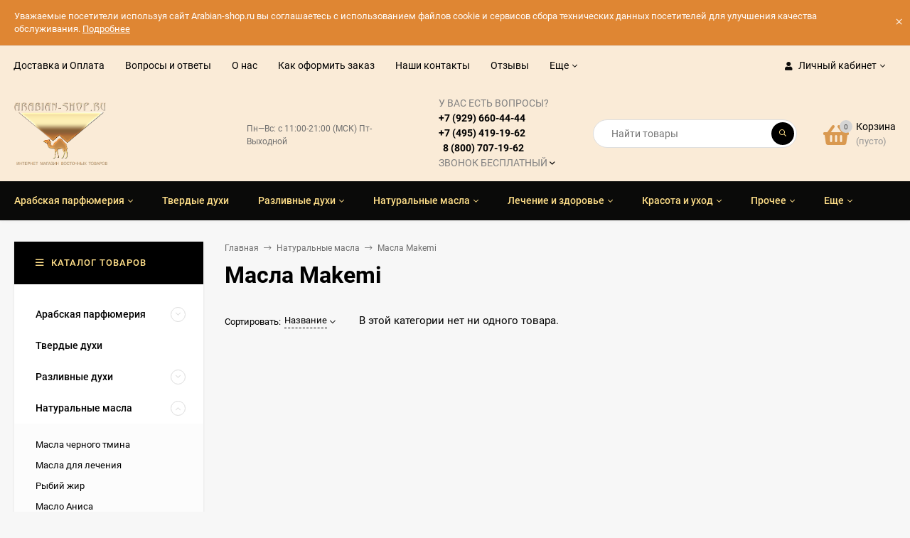

--- FILE ---
content_type: text/html; charset=utf-8
request_url: https://arabian-shop.ru/category/naturalnie-masla/masla-makemi/
body_size: 28531
content:
<!DOCTYPE html><html  lang="ru"><head prefix="og: http://ogp.me/ns#"><meta http-equiv="Content-Type" content="text/html; charset=utf-8"/><meta name="viewport" content="width=device-width, initial-scale=1" /><meta http-equiv="x-ua-compatible" content="IE=edge"><title>Масла Makemi — Название</title><meta name="Keywords" content="Масла Makemi, Arabian-shop.ru" /><meta name="Description" content="" /><link rel="shortcut icon" href="/favicon.ico"/><!-- rss --><link rel="alternate" type="application/rss+xml" title="Arabian-shop.ru" href="https://arabian-shop.ru/blog/rss/"><style>@font-face {font-family: 'Roboto';font-style: normal;font-weight: 400;src: local('Roboto'), local('Roboto-Regular'),url('/wa-data/public/site/themes/mastershop/fonts/roboto/roboto-v20-latin-ext_latin_cyrillic-ext_cyrillic-regular.woff2') format('woff2'),url('/wa-data/public/site/themes/mastershop/fonts/roboto/roboto-v20-latin-ext_latin_cyrillic-ext_cyrillic-regular.woff') format('woff');}@font-face {font-family: 'Roboto';font-style: italic;font-weight: 400;src: local('Roboto Italic'), local('Roboto-Italic'),url('/wa-data/public/site/themes/mastershop/fonts/roboto/roboto-v20-latin-ext_latin_cyrillic-ext_cyrillic-italic.woff2') format('woff2'),url('/wa-data/public/site/themes/mastershop/fonts/roboto/roboto-v20-latin-ext_latin_cyrillic-ext_cyrillic-italic.woff') format('woff');}@font-face {font-family: 'Roboto';font-style: normal;font-weight: 500;src: local('Roboto Medium'), local('Roboto-Medium'),url('/wa-data/public/site/themes/mastershop/fonts/roboto/roboto-v20-latin-ext_latin_cyrillic-ext_cyrillic-500.woff2') format('woff2'),url('/wa-data/public/site/themes/mastershop/fonts/roboto/roboto-v20-latin-ext_latin_cyrillic-ext_cyrillic-500.woff') format('woff');}@font-face {font-family: 'Roboto';font-style: italic;font-weight: 500;src: local('Roboto Medium Italic'), local('Roboto-MediumItalic'),url('/wa-data/public/site/themes/mastershop/fonts/roboto/roboto-v20-latin-ext_latin_cyrillic-ext_cyrillic-500italic.woff2') format('woff2'),url('/wa-data/public/site/themes/mastershop/fonts/roboto/roboto-v20-latin-ext_latin_cyrillic-ext_cyrillic-500italic.woff') format('woff');}@font-face {font-family: 'Roboto';font-style: normal;font-weight: 700;src: local('Roboto Bold'), local('Roboto-Bold'),url('/wa-data/public/site/themes/mastershop/fonts/roboto/roboto-v20-latin-ext_latin_cyrillic-ext_cyrillic-700.woff2') format('woff2'),url('/wa-data/public/site/themes/mastershop/fonts/roboto/roboto-v20-latin-ext_latin_cyrillic-ext_cyrillic-700.woff') format('woff');}@font-face {font-family: 'Roboto';font-style: italic;font-weight: 700;src: local('Roboto Bold Italic'), local('Roboto-BoldItalic'),url('/wa-data/public/site/themes/mastershop/fonts/roboto/roboto-v20-latin-ext_latin_cyrillic-ext_cyrillic-700italic.woff2') format('woff2'),url('/wa-data/public/site/themes/mastershop/fonts/roboto/roboto-v20-latin-ext_latin_cyrillic-ext_cyrillic-700italic.woff') format('woff');}</style><style>body, button, input, optgroup, select, textarea{font-family: 'Roboto', sans-serif;}</style><style>@font-face {font-family: 'Font Awesome 5 Pro';font-style: normal;font-weight: 300;src: url("/wa-data/public/site/themes/mastershop/fonts/fontawesome/webfonts/fa-light-300.eot");src: url("/wa-data/public/site/themes/mastershop/fonts/fontawesome/webfonts/fa-light-300.eot?#iefix") format("embedded-opentype"), url("/wa-data/public/site/themes/mastershop/fonts/fontawesome/webfonts/fa-light-300.woff2") format("woff2"), url("/wa-data/public/site/themes/mastershop/fonts/fontawesome/webfonts/fa-light-300.woff") format("woff"), url("/wa-data/public/site/themes/mastershop/fonts/fontawesome/webfonts/fa-light-300.ttf") format("truetype"), url("/wa-data/public/site/themes/mastershop/fonts/fontawesome/webfonts/fa-light-300.svg#fontawesome") format("svg"); }.fal {font-family: 'Font Awesome 5 Pro';font-weight: 300;}@font-face {font-family: 'Font Awesome 5 Pro';font-style: normal;font-weight: 400;src: url("/wa-data/public/site/themes/mastershop/fonts/fontawesome/webfonts/fa-regular-400.eot");src: url("/wa-data/public/site/themes/mastershop/fonts/fontawesome/webfonts/fa-regular-400.eot?#iefix") format("embedded-opentype"), url("/wa-data/public/site/themes/mastershop/fonts/fontawesome/webfonts/fa-regular-400.woff2") format("woff2"), url("/wa-data/public/site/themes/mastershop/fonts/fontawesome/webfonts/fa-regular-400.woff") format("woff"), url("/wa-data/public/site/themes/mastershop/fonts/fontawesome/webfonts/fa-regular-400.ttf") format("truetype"), url("/wa-data/public/site/themes/mastershop/fonts/fontawesome/webfonts/fa-regular-400.svg#fontawesome") format("svg"); }.far {font-family: 'Font Awesome 5 Pro';font-weight: 400; }@font-face {font-family: 'Font Awesome 5 Pro';font-style: normal;font-weight: 900;src: url("/wa-data/public/site/themes/mastershop/fonts/fontawesome/webfonts/fa-solid-900.eot");src: url("/wa-data/public/site/themes/mastershop/fonts/fontawesome/webfonts/fa-solid-900.eot?#iefix") format("embedded-opentype"), url("/wa-data/public/site/themes/mastershop/fonts/fontawesome/webfonts/fa-solid-900.woff2") format("woff2"), url("/wa-data/public/site/themes/mastershop/fonts/fontawesome/webfonts/fa-solid-900.woff") format("woff"), url("/wa-data/public/site/themes/mastershop/fonts/fontawesome/webfonts/fa-solid-900.ttf") format("truetype"), url("/wa-data/public/site/themes/mastershop/fonts/fontawesome/webfonts/fa-solid-900.svg#fontawesome") format("svg"); }.fa,.fas {font-family: 'Font Awesome 5 Pro';font-weight: 900; }@font-face {font-family: 'Font Awesome 5 Brands';font-style: normal;font-weight: normal;src: url("/wa-data/public/site/themes/mastershop/fonts/fontawesome/webfonts/fa-brands-400.eot");src: url("/wa-data/public/site/themes/mastershop/fonts/fontawesome/webfonts/fa-brands-400.eot?#iefix") format("embedded-opentype"), url("/wa-data/public/site/themes/mastershop/fonts/fontawesome/webfonts/fa-brands-400.woff2") format("woff2"), url("/wa-data/public/site/themes/mastershop/fonts/fontawesome/webfonts/fa-brands-400.woff") format("woff"), url("/wa-data/public/site/themes/mastershop/fonts/fontawesome/webfonts/fa-brands-400.ttf") format("truetype"), url("/wa-data/public/site/themes/mastershop/fonts/fontawesome/webfonts/fa-brands-400.svg#fontawesome") format("svg"); }.fab {font-family: 'Font Awesome 5 Brands'; }</style><meta name="theme-color" content="#000000"><style>a:hover,a.selected,.selected > a,.link:hover,.link.selected,.selected > .link{color: #d99950;}.bs-bg{background: #000000;}.bs-bg,.bs-bg a,.bs-bg a:hover,.bs-bg .link,.bs-bg .link:hover,.bs-bg .selected > a,.bs-bg .selected > .link{color: #ffdf89;}.bs-color,.link.bs-color,a.bs-color,.link.bs-color:hover,a.bs-color:hover{color: #d99950;}.ac-bg{background: #fff093;}.ac-bg,.ac-bg a,.ac-bg .link,.ac-bg a:hover,.ac-bg .selected > a,.ac-bg .selected > .link{color: #d99950;}.ac-color,.link.ac-color,a.ac-color,.link.ac-color:hover,a.ac-color:hover{color: #d99950;}.button,button,input[type="button"],input[type="submit"],a.button,.filter-units-item.selected,.inline-select__item.selected,.compares-categories__item.selected,.filter-param__variant--button.checked{background: #000000;color: #ffdf89;}.cartOS__button{background: #000000 !important;color: #ffdf89 !important;}.bar-fixed-b__caret,.bar-fixed-r__caret,.products-custom-link__caret,.header-cart-message__caret{color: #000000;}.button.button--acc,button.button--acc,a.button--acc,input[type="button"].button--acc,input[type="submit"].button--acc{background: #fff093;color: #d99950;}a.add2cart-button--mini,.add2cart-button--mini,a.add2cart-button,.add2cart-button,a.product-more-btn{background: #d99950;color: #fff093;}.rating,.star,.star-empty,.product-action.selected,.head-decor:first-letter,.jq-checkbox.checked:before,.checkbox-styler.checked:before,.shop-sk-callback__slider .ui-slider-range{color: #d99950;}.cartOS__title svg {fill: #d99950 !important;}.jq-radio.checked:before,.radio-styler.checked:before,.bx-pager-item a.active:before,.owl-dot.active span:before{background: #d99950;}.tabs_el.selected,.border-color{border-color: #000000;}.footer{background: #1a1a1a;color: #FFF;}.footer a{color: #FFF;}.header-top{background: #FAEBD7;}.header-top,.header-top a,.header-menu__item.selected > a,.header-menu__item.selected > .link,.header-top a:hover,.header-top .link,.header-top .link:hover{color: #000;}.header-top .header-menu__item:hover,.header-top .header-menu__item.selected,.header-top .header-auth:hover,.header-top .header-callback:hover {background: rgba(0,0,0,0.03);}.categories-v__head{background: #000000;color: #ffdf89;}.categories-vu__head{background: #000000;color: #ffdf89;}.category-filters,.m-filters-open{background: #000000;color: #ffdf89;}.category-filters__send{background: #ffdf89;color: #000000;}.categories-h{background: #0A0A09;color: #ffdf89;}.categories-h__link:hover,.categories-h__link.selected,.categories-h__title.link:hover{color: #d99950;}.categories-h__item:hover{background: #f9f9f9;}.categories-h__brand{color: #d99950;}.categories-h__brand .categories-h__link:hover{color: #d99950;}.m-open-categories{background: #FFF;border-top: 1px solid #f7f7f7;color: #d99950;}</style><script>var globalThemeSettings = {isMobile: 0,isFormStylerInit: 0,isLocationSelect: 0,isCurrencySelect: 0,isDisplayFontAwesome: 0,show_product_in_basket: 1,isSeoFilterBlockedOPtions: 1,currency: {"code":"RUB","sign":"\u0440\u0443\u0431.","sign_html":"<span class=\"ruble\">\u20bd<\/span>","sign_position":1,"sign_delim":" ","decimal_point":",","frac_digits":"2","thousands_sep":" "},isFixedHeader: 0,isFixedHeaderMobile: 0,isHorizontalMainMenu: 1,isFilters: 0,isDemoSettings: 0,isTileGalleryProductPreview: 1,msgAddToFavorite: '<span class=link>Товар в избранном</span>',msgAddToFavoriteUrl: '/search/?list=favorites',msgAddToCompare: '<span class=link>Товар в сравнении</span>',msgAddToCompareUrl: '/compare/',countFavorites: '128',countViewed: '64',quantityLocalesMin: 'мин. %s',quantityLocalesMax: 'макс. %s',isPremium: 0,isSwipeContentTabs: false}</script><script src="/wa-data/public/site/themes/mastershop/jquery.min.js?v3.1.0.1"></script><link href="/wa-data/public/shop/themes/mastershop/mastershop.shop.min.css?v3.1.0.1" rel="stylesheet"><!-- plugin hook: 'frontend_head' --><link rel="stylesheet" href="//code.jquery.com/ui/1.12.1/themes/smoothness/jquery-ui.css" />
<script src="https://code.jquery.com/ui/1.12.1/jquery-ui.js"></script>
<style>
    .search-autocomplete{
        overflow: hidden;
    }
    .search-autocomplete__block{
        overflow: hidden;
    }
    .search-autocomplete__img-block{
        float: left;
    }
    .search-autocomplete__img{
        width: 60px;
        margin-right: 5px;
    }
    .search-autocomplete__info{
        overflow: hidden;
    }
    .search-autocomplete__name{
        font-weight: bold;
    }
    .search-autocomplete__price{
        color: red;
    }
</style>
<script>
    $(function(){
        if(!$("#search").size()) return false;
        $("#search").autocomplete({
                source: function (request, response) {
                    $.post('/trigpro/search/?count=10', request, function (resp) {
                        if(resp.status === 'ok'){
                            response(resp.data.products);
                        }
                    }, 'json');
                },
                select: function (event, ui) {
                    window.location = ui.item.frontend_url;
                }
            })
            .autocomplete( "instance" )._renderItem = function( ul, item ) {
            var img_html = item.img_url ? "<img class='search-autocomplete__img' src='" + item.img_url + "' />" : "";
            var html =
                "<div class='search-autocomplete__block'>" +
                "<div class='search-autocomplete__img-block'>" + img_html + "</div>" +
                "<div class='search-autocomplete__info'>" +
                "<div class='search-autocomplete__name'>" + item.name + "</div>" +
                "<div class='search-autocomplete__price'>" + item.price_str + "</div>" +
                "</div>" +
                "</div>";

            return $( "<li class='search-autocomplete'>" )
                .append( html )
                .appendTo( ul );
        };
    });
</script><meta property="og:type" content="article">
<meta property="og:url" content="https://arabian-shop.ru/category/naturalnie-masla/masla-makemi/">
<style>@media (min-width: 1101px) {.header-logo{width: 284px;flex: 0 1 284px;margin: 0 2% 0 0;}}@media (max-width: 1100px) and (min-width: 651px) {.header-logo{width: 230px;flex: 0 1 230px;margin: 0 2% 0 0;}}.header-logo img{max-width: 300px;max-height: 88px;}@media (max-width: 1100px){.header-logo img{max-width: 230px;max-height: 50px;}}.header-logo__text{font-size: 33px;}.header-logo__icon{font-size: 29px;}@media (max-width: 1100px){.header-logo__text{font-size: 28px;}.header-logo__icon{font-size: 28px;}}.header-logo__tagline{color: #faebd7;}.badge.bestseller{ background: #ff1a6c; }.badge.new{ background: #ff540f;  color: #ffffff; }.badge.low-price{ background: #fabf14; }.product-gallery-main{align-self: center;}.product-gallery-main.owl-carousel .owl-stage{justify-content: center;align-items: center;}.product-card__gallery{justify-content: center;}.product-gallery-main__el-outer{height:  550px;line-height: 550px;}.product-gallery-main__el-outer img{max-height:  550px;}.product-tile__name{height: 40px;}@media (max-width: 480px){.product-tile__name{height: 30px;}}.info-massage{background-color: #df8633;border-bottom: 1px solid #ebebeb;color: #ffffff;}.product-tile__image{padding: 30px 30px 0;height: 240px;line-height: 240px;}.product-tile__image img{max-height: 220px;}@media (max-width: 1430px) and (min-width: 1251px){.cols-3 .product-tile__image{padding: 20px 20px 0;height: 200px;line-height: 180px;}.cols-3 .product-tile__image img{max-height: 180px;}}@media (max-width: 1150px) and (min-width: 1001px){.cols-2 .product-tile__image,.cols-3 .product-tile__image{padding: 20px 20px 0;}}@media (max-width: 1080px) and (min-width: 1001px){.cols-2 .product-tile__image,.cols-3 .product-tile__image{height: 180px;line-height: 180px;}.cols-2 .product-tile__image img,.cols-3 .product-tile__image img{max-height: 180px;}}@media (max-width: 1024px){.product-tile__image{height: 180px;line-height: 180px;}.product-tile__image img{max-height: 180px;}}@media (max-width: 850px) and (min-width: 361px) {.product-tile__image {padding: 20px 20px 0;}}@media (max-width: 580px){.product-tile__image{height: 130px;line-height: 130px;}.product-tile__image img{max-height: 130px;}}@media (max-width: 500px){.product-tile__image{height: 100px;line-height: 100px;}.product-tile__image img{max-height: 100px;}}@media (max-width: 379px){.product-tile__image{padding: 10px 10px 0;}}.product-list__left{padding: 40px;padding-right: 0;width: 220px;}.product-list__left .badge{top: 40px;}@media (min-width: 1001px){.cols-3 .product-list__left{padding: 15px;}.cols-3 .product-list__left .badge{top: 15px;}}@media (max-width: 1250px) and (min-width: 1001px){.cols-2 .product-list__left{padding: 15px;}.cols-2 .product-list__left .badge{top: 15px;}}@media (max-width: 900px){.product-list__left{padding: 15px;}.product-list__left .badge{top: 15px;}}@media (max-width: 1400px) and (min-width: 1250px){.cols-3 .product-list__left{width: 150px;}}@media (max-width: 1150px) and (min-width: 1001px){.cols-2 .product-list__left,.cols-3 .product-list__left{vertical-align: top;width: 150px;}}@media (max-width: 600px){.product-list__left{width: 150px;}}@media (max-width: 400px){.product-list__left{float: none;text-align: center;max-width: 100%;width: 100%;}}.product-list__image img{max-height: 200px;}@media (max-width: 400px){.product-list__image img{max-height: 150px;}}.sidebar-wrap--plugin .menu-v li:nth-child(30) ~ li:not(.show){display: none;}</style><link href="/wa-data/public/site/themes/mastershop/mastershop.custom.css?v3.1.0.1" rel="stylesheet"/><script src="/wa-data/public/site/themes/mastershop/mastershop.custom.js?v3.1.0.1"></script></head><body class="no-touch"><div class="info-massage js-info-massage" data-id="1"><div class="info-massage__wrap l-wrapper"><div class="info-massage__content"><div class="info-massage__text">Уважаемые посетители используя сайт Arabian-shop.ru вы соглашаетесь с использованием файлов cookie и сервисов сбора технических данных посетителей для улучшения качества обслуживания.
<a href="http://arabian-shop.ru/politika-ispolzovaniya-cookie-faylov/">Подробнее</a <br><br></div></div></div><span class="info-massage__close js-info-message-close"><span class="info-massage__close-name">&times;</span></span></div><div class="header-outer"><div class="js-header-top header-top"><div class="l-wrapper clearfix js-header-top-inner"><div class="header-top__right"><span data-id="popup-search" class="js-open-m-popup header-open-search far fa-search"></span><span data-id="popup-auth" class="js-open-m-popup header-open-auth fas fa-user"></span><div class="header-auth js-header-menu-item"><span class="header-auth__link"><i class="header-auth__icon fas fa-user"></i>Личный кабинет<i class="header-auth__caret fal fa-angle-down"></i></span><div class="header-submenu-outer js-header-submenu-outer"><ul class="header-submenu"><li class="header-submenu__item"><a class="js-preview-favorite products-custom-link" href="/search/?list=favorites"><span class="products-custom-link__icon"><i class="bs-color fas fa-heart"></i><span class="js-favorite-count ac-bg products-custom-link__count empty"> </span></span><span class="products-custom-link__title">Избранное</span></a></li><li class="header-submenu__item"><a class="js-preview-compare js-link-compare products-custom-link" href="/compare/"><span class="products-custom-link__icon"><i class="bs-color fas fa-copy"></i><span class="js-compare-count ac-bg products-custom-link__count empty"> </span></span><span class="products-custom-link__title">Сравнение</span><span class="products-custom-link__message bs-bg"><i class="products-custom-link__check fal fa-check"></i>Товар в сравнении<i class="products-custom-link__caret"></i></span></a></li><li class="header-submenu__item header-submenu__item--login"><a class="menu-hover js-form-popup" href="/login/"><i class="header-auth__icon fas fa-sign-in-alt"></i> Вход</a></li><li class="header-submenu__item"><a class="menu-hover js-login" href="/signup/">Регистрация</a></li></ul></div></div><span data-id="popup-contacts" class="js-open-m-popup header-open-contacts fas fa-phone"></span><a href="/order/" class="js-cart-preview m-header-cart empty"><span class="m-header-cart__icon"><i class="fas fa-shopping-basket"></i><span class="js-cart-preview-count header-cart__count ac-bg">0</span></span></a></div><i data-id="m-header-menu" class="header-menu__bar js-open-mobile-menu fal fa-bars"></i><div class="js-header-menu-outer header-menu__outer"><ul class="js-header-menu header-menu responsived-before-init" data-class-el="header-menu__item" data-class-sub-el="header-submenu__item"><li class="js-header-menu-item header-menu__item"><a href="/dostavka-i-oplata/">Доставка и Оплата</a></li><li class="js-header-menu-item header-menu__item"><a href="/voprosy-i-otvyety/">Вопросы и ответы</a></li><li class="js-header-menu-item header-menu__item"><a href="/o-nas/">О нас</a></li><li class="js-header-menu-item header-menu__item"><a href="/kak-oformit-zakaz/">Как оформить заказ</a></li><li class="js-header-menu-item header-menu__item"><a href="/glavnyy-ofiscklad/">Наши контакты</a></li><li class="js-header-menu-item header-menu__item"><a href="/otzyvy/">Отзывы</a></li><li class="js-header-menu-item header-menu__item"><a href="/akcii-i-skidki/">Акции и скидки</a></li><li class="js-header-menu-item header-menu__item"><a href="/garantiya-vozvrata-deneg/">Гарантия возврата денег</a></li><li class="js-header-menu-item header-menu__item"><a href="/pravila-i-usloviya/">Правила и условия</a></li><li class="js-header-menu-item header-menu__item"><a href="/politika-ispolzovaniya-cookie-faylov/">Политика использования cookie-файлов</a></li><li class="js-header-menu-item header-menu__item"><a href="/sertifikaty/">Сертификаты</a></li><li data-type="else" class="js-header-menu-item header-menu__item hide"><span class="link">Еще</span><i class="header-menu__caret fal fa-angle-down"></i><div class="header-submenu-outer js-header-submenu-outer"><ul class="js-header-submenu header-submenu"></ul></div></li></ul></div></div></div><header class="js-header header"><div class="l-wrapper header-inner"><a href="/" class="header-logo"><img class="header-logo__image " src="/wa-data/public/site/themes/mastershop/img/logo.png?v1621600213" alt="Arabian-shop.ru" /></a><div class="header-content"><div class="header-address-outer">
            <div class="header-address__region"></div>

    <span style="margin: 5px 0 0;" class="popup-contacts_timetable">Пн—Вс: с 11:00-21:00 (МСК) Пт-Выходной</span>
</div><div class="header-phone-outer"><div class="header-phones"><div class="header-phone"><a class="js-contact-phone" href="tel:+79296604444+7495419196288007071962"><span style="font-weight: normal; color: gray;">У ВАС ЕСТЬ ВОПРОСЫ?</span><br>+7 (929) 660-44-44<br>+7 (495) 419-19-62<br>&nbsp;&nbsp;8 (800) 707-19-62<br><span style="font-weight: normal; color: gray;">ЗВОНОК БЕСПЛАТНЫЙ</span></a><i class="header-phone_caret far fa-angle-down"></i><div class="header-phones-popup"><div class="header-phones-popup__item"><div class="header-phones-popup__title">Звонок бесплатный по РФ</div><i class="header-phone__icon bs-color fas fa-phone"></i><a class="js-contact-phone" href="tel:88007071962">8 (800) 707-19-62 </a></div></div></div></div></div><div class="header-search"><form class="js-search-form header-search__form" method="get" action="/search/"><input name="query"  placeholder="Найти товары" class="js-search-auto header-search__field white-bg" type="text" autocomplete="off" /><input type="hidden" name="sort" value="stock"><input type="hidden" name="order" value="desc"><span class="bs-bg icon__submit js-submit-form"><i class="far fa-search"></i></span><div class="search-auto-result js-search-auto-result"></div></form></div><div class="header-user-nav"><div class="products-custom-link js-popup-products-link empty" data-url="/search/?list=favorites&ajax=1"><a class="js-preview-favorite products-custom-link__inner" href="/search/?list=favorites"><span class="products-custom-link__icon"><i class="bs-color fas fa-heart"></i><span class="js-favorite-count ac-bg products-custom-link__count empty"> </span></span><span class="products-custom-link__title">Избранное</span><span class="products-custom-link__message bs-bg"><i class="products-custom-link__check fal fa-check"></i>Товар в избранном<i class="products-custom-link__caret"></i></span></a><div class="js-products-popup products-popup"></div></div><div class="products-custom-link js-popup-products-link empty" data-url="/search/?list=compare&ajax=1"><a class="js-preview-compare js-link-compare products-custom-link__inner" href="/compare/"><span class="products-custom-link__icon"><i class="bs-color fas fa-copy"></i><span class="js-compare-count ac-bg products-custom-link__count empty"> </span></span><span class="products-custom-link__title">Сравнение</span><span class="products-custom-link__message bs-bg"><i class="products-custom-link__check fal fa-check"></i>Товар в сравнении<i class="products-custom-link__caret"></i></span></a><div class="js-products-popup products-popup"></div></div><div class="header-user-nav__item"><a  class="js-form-popup" href="/login/"><i class="header-user-nav__icon bs-color fas fa-user"></i>Вход</a><div class="header-submenu-outer js-header-submenu-outer"><ul class="header-submenu"><li class="header-submenu__item header-submenu__item--login"><a class="menu-hover js-form-popup" href="/login/"><i class="header-auth__icon fas fa-sign-in-alt"></i> Вход</a></li><li class="header-submenu__item"><a class="menu-hover js-login" href="/signup/">Регистрация</a></li></ul></div></div></div><div data-type="header" class="header-cart js-popup-products-link js-cart-preview empty" data-url="/cart/"><a href="/order/" class="float-r"><div class="header-cart__icon "><i class="fas fa-shopping-basket bs-color"></i><span class="js-cart-preview-count header-cart__count ac-bg">0</span></div><div class="header-cart__content"><div class="header-cart__head">Корзина</div><div class="js-cart-preview-total header-cart__total">0 <span class="ruble">₽</span></div><div class="js-cart-preview-empty header-cart__empty">(пусто)</div></div></a><span class="header-cart-message bs-bg"><i class="header-cart-message__check fal fa-check"></i>Товар в корзине!<i class="header-cart-message__caret"></i></span><div class="js-products-popup products-popup"></div></div></div></div></header><div class="categories-h js-categories-h-outer"><div class="l-wrapper clearfix"><div class="js-categories-h-items categories-h__inner" data-retina="" data-lazy="1"><div class="categories-h__menu js-h-categories responsived-before-init"><div data-id="537" class="js-h-categories-item categories-h__item"><a class="categories-h__link" href="/category/arabskaya-parfyumeriya/"><span class="categories-h__title">Арабская парфюмерия</span><i class="categories-h__caret fal"></i></a><div class="js-categories-sub subcat-h-deployed"><div class="subcat-h-deployed__items"><div  class="subcat-h-deployed__item js-subcategories-item"><div class="subcat-h-deployed__inner"><a class="subcat-h-deployed__title" href="/category/arabskaya-parfyumeriya/dukhi-al-attar/">Духи Al Attar </a><div class="subcat-h-deployed__all"><a class="show-all ac-color" href="/category/arabskaya-parfyumeriya/dukhi-al-attar/">Все товары <i class="button-more fal fa-long-arrow-right"></i></a></div></div></div><div  class="subcat-h-deployed__item js-subcategories-item"><div class="subcat-h-deployed__inner"><a class="subcat-h-deployed__title" href="/category/arabskaya-parfyumeriya/duxi-ard-al-zaafaran/">Духи Ard Al Zaafaran </a><div class="subcat-h-deployed__sub"><a href="/category/arabskaya-parfyumeriya/duxi-ard-al-zaafaran/maslyanye-dukhi/">Масляные духи</a></div><div class="subcat-h-deployed__sub"><a href="/category/arabskaya-parfyumeriya/duxi-ard-al-zaafaran/sprey/">Спрей</a></div><div class="subcat-h-deployed__sub"><a href="/category/arabskaya-parfyumeriya/duxi-ard-al-zaafaran/bakhur/">Бахур</a></div><div class="subcat-h-deployed__all"><a class="show-all ac-color" href="/category/arabskaya-parfyumeriya/duxi-ard-al-zaafaran/">Все товары <i class="button-more fal fa-long-arrow-right"></i></a></div></div></div><div  class="subcat-h-deployed__item js-subcategories-item"><div class="subcat-h-deployed__inner"><a class="subcat-h-deployed__title" href="/category/arabskaya-parfyumeriya/duxi-al-rehab/">Духи Al Rehab </a><div class="subcat-h-deployed__sub"><a href="/category/arabskaya-parfyumeriya/duxi-al-rehab/maslyanye-dukhi/">Масляные духи</a></div><div class="subcat-h-deployed__sub"><a href="/category/arabskaya-parfyumeriya/duxi-al-rehab/pre/">Спрей</a></div><div class="subcat-h-deployed__all"><a class="show-all ac-color" href="/category/arabskaya-parfyumeriya/duxi-al-rehab/">Все товары <i class="button-more fal fa-long-arrow-right"></i></a></div></div></div><div  class="subcat-h-deployed__item js-subcategories-item"><div class="subcat-h-deployed__inner"><a class="subcat-h-deployed__title" href="/category/arabskaya-parfyumeriya/aksa-esans/">Духи Aksa Esans </a><div class="subcat-h-deployed__sub"><a href="/category/arabskaya-parfyumeriya/aksa-esans/maslyanye-dukhi/">Масляные духи</a></div><div class="subcat-h-deployed__all"><a class="show-all ac-color" href="/category/arabskaya-parfyumeriya/aksa-esans/">Все товары <i class="button-more fal fa-long-arrow-right"></i></a></div></div></div><div  class="subcat-h-deployed__item js-subcategories-item"><div class="subcat-h-deployed__inner"><a class="subcat-h-deployed__title" href="/category/arabskaya-parfyumeriya/duxi-fragrance-world/">Духи Fragrance World </a><div class="subcat-h-deployed__sub"><a href="/category/arabskaya-parfyumeriya/duxi-fragrance-world/maslyanye-dukhi/">Масляные духи</a></div><div class="subcat-h-deployed__sub"><a href="/category/arabskaya-parfyumeriya/duxi-fragrance-world/sprey/">Спрей</a></div><div class="subcat-h-deployed__all"><a class="show-all ac-color" href="/category/arabskaya-parfyumeriya/duxi-fragrance-world/">Все товары <i class="button-more fal fa-long-arrow-right"></i></a></div></div></div><div  class="subcat-h-deployed__item js-subcategories-item"><div class="subcat-h-deployed__inner"><a class="subcat-h-deployed__title" href="/category/arabskaya-parfyumeriya/duxi-lattafa/">Духи Lattafa </a><div class="subcat-h-deployed__sub"><a href="/category/arabskaya-parfyumeriya/duxi-lattafa/maslyanye-dukhi/">Масляные духи</a></div><div class="subcat-h-deployed__all"><a class="show-all ac-color" href="/category/arabskaya-parfyumeriya/duxi-lattafa/">Все товары <i class="button-more fal fa-long-arrow-right"></i></a></div></div></div><div  class="subcat-h-deployed__item js-subcategories-item"><div class="subcat-h-deployed__inner"><a class="subcat-h-deployed__title" href="/category/arabskaya-parfyumeriya/dukhi-zarha/">Духи Zahra </a><div class="subcat-h-deployed__sub"><a href="/category/arabskaya-parfyumeriya/dukhi-zarha/maslyanye-dukhi/">Масляные духи</a></div><div class="subcat-h-deployed__all"><a class="show-all ac-color" href="/category/arabskaya-parfyumeriya/dukhi-zarha/">Все товары <i class="button-more fal fa-long-arrow-right"></i></a></div></div></div></div></div></div><div data-id="580" class="js-h-categories-item categories-h__item"><a class="categories-h__link" href="/category/tverdyie-duhi/"><span class="categories-h__title">Твердые духи</span></a></div><div data-id="581" class="js-h-categories-item categories-h__item"><a class="categories-h__link" href="/category/razlivnye-duxi/"><span class="categories-h__title">Разливные духи</span><i class="categories-h__caret fal"></i></a><div class="js-categories-sub subcat-h-deployed"><div class="subcat-h-deployed__items"><div  class="subcat-h-deployed__item js-subcategories-item"><div class="subcat-h-deployed__inner"><a class="subcat-h-deployed__title" href="/category/razlivnye-duxi/razlivnye-dukhi/">Разливные духи </a><div class="subcat-h-deployed__all"><a class="show-all ac-color" href="/category/razlivnye-duxi/razlivnye-dukhi/">Все товары <i class="button-more fal fa-long-arrow-right"></i></a></div></div></div><div  class="subcat-h-deployed__item js-subcategories-item"><div class="subcat-h-deployed__inner"><a class="subcat-h-deployed__title" href="/category/razlivnye-duxi/flakony/">Флаконы </a><div class="subcat-h-deployed__all"><a class="show-all ac-color" href="/category/razlivnye-duxi/flakony/">Все товары <i class="button-more fal fa-long-arrow-right"></i></a></div></div></div></div></div></div><div data-id="512" class="js-h-categories-item categories-h__item"><a class="categories-h__link" href="/category/naturalnie-masla/"><span class="categories-h__title">Натуральные масла</span><i class="categories-h__caret fal"></i></a><div class="js-categories-sub subcat-h-deployed"><div class="subcat-h-deployed__items"><div  class="subcat-h-deployed__item js-subcategories-item"><div class="subcat-h-deployed__inner"><a class="subcat-h-deployed__title" href="/category/naturalnie-masla/masla-chyornogo-tmina/">Масла черного тмина </a><div class="subcat-h-deployed__all"><a class="show-all ac-color" href="/category/naturalnie-masla/masla-chyornogo-tmina/">Все товары <i class="button-more fal fa-long-arrow-right"></i></a></div></div></div><div  class="subcat-h-deployed__item js-subcategories-item"><div class="subcat-h-deployed__inner"><a class="subcat-h-deployed__title" href="/category/naturalnie-masla/masla-dlya-lecheniya/">Масла для лечения </a><div class="subcat-h-deployed__all"><a class="show-all ac-color" href="/category/naturalnie-masla/masla-dlya-lecheniya/">Все товары <i class="button-more fal fa-long-arrow-right"></i></a></div></div></div><div  class="subcat-h-deployed__item js-subcategories-item"><div class="subcat-h-deployed__inner"><a class="subcat-h-deployed__title" href="/category/naturalnie-masla/rybiy-zhir/">Рыбий жир </a><div class="subcat-h-deployed__all"><a class="show-all ac-color" href="/category/naturalnie-masla/rybiy-zhir/">Все товары <i class="button-more fal fa-long-arrow-right"></i></a></div></div></div><div  class="subcat-h-deployed__item js-subcategories-item"><div class="subcat-h-deployed__inner"><a class="subcat-h-deployed__title" href="/category/naturalnie-masla/maslo-anisa/">Масло Аниса </a><div class="subcat-h-deployed__all"><a class="show-all ac-color" href="/category/naturalnie-masla/maslo-anisa/">Все товары <i class="button-more fal fa-long-arrow-right"></i></a></div></div></div><div  class="subcat-h-deployed__item js-subcategories-item"><div class="subcat-h-deployed__inner"><a class="subcat-h-deployed__title" href="/category/naturalnie-masla/masla-kokosa/">Кокосовое масло </a><div class="subcat-h-deployed__all"><a class="show-all ac-color" href="/category/naturalnie-masla/masla-kokosa/">Все товары <i class="button-more fal fa-long-arrow-right"></i></a></div></div></div><div  class="subcat-h-deployed__item js-subcategories-item"><div class="subcat-h-deployed__inner"><a class="subcat-h-deployed__title" href="/category/naturalnie-masla/kunzhutnoe-maslo/">Кунжутное масло </a><div class="subcat-h-deployed__all"><a class="show-all ac-color" href="/category/naturalnie-masla/kunzhutnoe-maslo/">Все товары <i class="button-more fal fa-long-arrow-right"></i></a></div></div></div><div  class="subcat-h-deployed__item js-subcategories-item"><div class="subcat-h-deployed__inner"><a class="subcat-h-deployed__title" href="/category/naturalnie-masla/maslo-kyst-al-khindi/">Масло Кыст Аль-Хинди </a><div class="subcat-h-deployed__all"><a class="show-all ac-color" href="/category/naturalnie-masla/maslo-kyst-al-khindi/">Все товары <i class="button-more fal fa-long-arrow-right"></i></a></div></div></div><div  class="subcat-h-deployed__item js-subcategories-item"><div class="subcat-h-deployed__inner"><a class="subcat-h-deployed__title" href="/category/naturalnie-masla/maslo-kastorovoe/">Масло касторовое </a><div class="subcat-h-deployed__all"><a class="show-all ac-color" href="/category/naturalnie-masla/maslo-kastorovoe/">Все товары <i class="button-more fal fa-long-arrow-right"></i></a></div></div></div><div  class="subcat-h-deployed__item js-subcategories-item"><div class="subcat-h-deployed__inner"><a class="subcat-h-deployed__title" href="/category/naturalnie-masla/masla-lna/">Льняное масло </a><div class="subcat-h-deployed__all"><a class="show-all ac-color" href="/category/naturalnie-masla/masla-lna/">Все товары <i class="button-more fal fa-long-arrow-right"></i></a></div></div></div><div  class="subcat-h-deployed__item js-subcategories-item"><div class="subcat-h-deployed__inner"><a class="subcat-h-deployed__title" href="/category/naturalnie-masla/olivkovoe-maslo/">Оливковое масло </a><div class="subcat-h-deployed__all"><a class="show-all ac-color" href="/category/naturalnie-masla/olivkovoe-maslo/">Все товары <i class="button-more fal fa-long-arrow-right"></i></a></div></div></div><div  class="subcat-h-deployed__item js-subcategories-item"><div class="subcat-h-deployed__inner"><a class="subcat-h-deployed__title" href="/category/naturalnie-masla/masla-usmy/">Масло Усьмы </a><div class="subcat-h-deployed__all"><a class="show-all ac-color" href="/category/naturalnie-masla/masla-usmy/">Все товары <i class="button-more fal fa-long-arrow-right"></i></a></div></div></div><div  class="subcat-h-deployed__item js-subcategories-item"><div class="subcat-h-deployed__inner"><a class="subcat-h-deployed__title" href="/category/naturalnie-masla/masla-tykvy/">Масло Тыквы </a><div class="subcat-h-deployed__all"><a class="show-all ac-color" href="/category/naturalnie-masla/masla-tykvy/">Все товары <i class="button-more fal fa-long-arrow-right"></i></a></div></div></div><div  class="subcat-h-deployed__item js-subcategories-item"><div class="subcat-h-deployed__inner"><a class="subcat-h-deployed__title" href="/category/naturalnie-masla/maslo-rastoropshi/">Масло расторопши </a><div class="subcat-h-deployed__all"><a class="show-all ac-color" href="/category/naturalnie-masla/maslo-rastoropshi/">Все товары <i class="button-more fal fa-long-arrow-right"></i></a></div></div></div><div  class="subcat-h-deployed__item js-subcategories-item"><div class="subcat-h-deployed__inner"><a class="subcat-h-deployed__title" href="/category/naturalnie-masla/masla-rozy/">Масло Розы </a><div class="subcat-h-deployed__all"><a class="show-all ac-color" href="/category/naturalnie-masla/masla-rozy/">Все товары <i class="button-more fal fa-long-arrow-right"></i></a></div></div></div><div  class="subcat-h-deployed__item js-subcategories-item"><div class="subcat-h-deployed__inner"><a class="subcat-h-deployed__title" href="/category/naturalnie-masla/masla-redisa/">Масло Редиса </a><div class="subcat-h-deployed__all"><a class="show-all ac-color" href="/category/naturalnie-masla/masla-redisa/">Все товары <i class="button-more fal fa-long-arrow-right"></i></a></div></div></div><div  class="subcat-h-deployed__item js-subcategories-item"><div class="subcat-h-deployed__inner"><a class="subcat-h-deployed__title" href="/category/naturalnie-masla/masla-arabian-secrets/">Масла Arabian Secrets </a><div class="subcat-h-deployed__all"><a class="show-all ac-color" href="/category/naturalnie-masla/masla-arabian-secrets/">Все товары <i class="button-more fal fa-long-arrow-right"></i></a></div></div></div><div  class="subcat-h-deployed__item js-subcategories-item"><div class="subcat-h-deployed__inner"><a class="subcat-h-deployed__title" href="/category/naturalnie-masla/masla-al-ikhlas/">Масла Аль Ихлас </a><div class="subcat-h-deployed__all"><a class="show-all ac-color" href="/category/naturalnie-masla/masla-al-ikhlas/">Все товары <i class="button-more fal fa-long-arrow-right"></i></a></div></div></div><div  class="subcat-h-deployed__item js-subcategories-item"><div class="subcat-h-deployed__inner"><a class="subcat-h-deployed__title" href="/category/naturalnie-masla/masla-acana/">Масла Acana </a><div class="subcat-h-deployed__all"><a class="show-all ac-color" href="/category/naturalnie-masla/masla-acana/">Все товары <i class="button-more fal fa-long-arrow-right"></i></a></div></div></div><div  class="subcat-h-deployed__item js-subcategories-item"><div class="subcat-h-deployed__inner"><a class="subcat-h-deployed__title" href="/category/naturalnie-masla/masla-baraka/">Масла Baraka </a><div class="subcat-h-deployed__all"><a class="show-all ac-color" href="/category/naturalnie-masla/masla-baraka/">Все товары <i class="button-more fal fa-long-arrow-right"></i></a></div></div></div><div  class="subcat-h-deployed__item js-subcategories-item"><div class="subcat-h-deployed__inner"><a class="subcat-h-deployed__title" href="/category/naturalnie-masla/masla-bio-hayah/">Масла Bio Hayah </a><div class="subcat-h-deployed__all"><a class="show-all ac-color" href="/category/naturalnie-masla/masla-bio-hayah/">Все товары <i class="button-more fal fa-long-arrow-right"></i></a></div></div></div><div  class="subcat-h-deployed__item js-subcategories-item"><div class="subcat-h-deployed__inner"><a class="subcat-h-deployed__title" href="/category/naturalnie-masla/masla-saad/">Масло Саад </a><div class="subcat-h-deployed__all"><a class="show-all ac-color" href="/category/naturalnie-masla/masla-saad/">Все товары <i class="button-more fal fa-long-arrow-right"></i></a></div></div></div><div  class="subcat-h-deployed__item js-subcategories-item"><div class="subcat-h-deployed__inner"><a class="subcat-h-deployed__title" href="/category/naturalnie-masla/masla-el-shrouk/">Масла El-Shrouk </a><div class="subcat-h-deployed__all"><a class="show-all ac-color" href="/category/naturalnie-masla/masla-el-shrouk/">Все товары <i class="button-more fal fa-long-arrow-right"></i></a></div></div></div><div  class="subcat-h-deployed__item js-subcategories-item"><div class="subcat-h-deployed__inner"><a class="subcat-h-deployed__title" href="/category/naturalnie-masla/masla_el-hawag/">Масла El Hawag </a><div class="subcat-h-deployed__all"><a class="show-all ac-color" href="/category/naturalnie-masla/masla_el-hawag/">Все товары <i class="button-more fal fa-long-arrow-right"></i></a></div></div></div><div  class="subcat-h-deployed__item js-subcategories-item"><div class="subcat-h-deployed__inner"><a class="subcat-h-deployed__title" href="/category/naturalnie-masla/masla-elkarnak/">Масла Elkarnak </a><div class="subcat-h-deployed__all"><a class="show-all ac-color" href="/category/naturalnie-masla/masla-elkarnak/">Все товары <i class="button-more fal fa-long-arrow-right"></i></a></div></div></div><div  class="subcat-h-deployed__item js-subcategories-item"><div class="subcat-h-deployed__inner"><a class="subcat-h-deployed__title" href="/category/naturalnie-masla/masla-isarco/">Масла IsarCo </a><div class="subcat-h-deployed__all"><a class="show-all ac-color" href="/category/naturalnie-masla/masla-isarco/">Все товары <i class="button-more fal fa-long-arrow-right"></i></a></div></div></div><div  class="subcat-h-deployed__item js-subcategories-item"><div class="subcat-h-deployed__inner"><a class="subcat-h-deployed__title" href="/category/naturalnie-masla/masla-makemi/">Масла Makemi </a><div class="subcat-h-deployed__all"><a class="show-all ac-color" href="/category/naturalnie-masla/masla-makemi/">Все товары <i class="button-more fal fa-long-arrow-right"></i></a></div></div></div><div  class="subcat-h-deployed__item js-subcategories-item"><div class="subcat-h-deployed__inner"><a class="subcat-h-deployed__title" href="/category/naturalnie-masla/masla_hemani/">Масла Hemani </a><div class="subcat-h-deployed__all"><a class="show-all ac-color" href="/category/naturalnie-masla/masla_hemani/">Все товары <i class="button-more fal fa-long-arrow-right"></i></a></div></div></div><div  class="subcat-h-deployed__item js-subcategories-item"><div class="subcat-h-deployed__inner"><a class="subcat-h-deployed__title" href="/category/naturalnie-masla/masla-tasnim/">Масла Tasnim </a><div class="subcat-h-deployed__all"><a class="show-all ac-color" href="/category/naturalnie-masla/masla-tasnim/">Все товары <i class="button-more fal fa-long-arrow-right"></i></a></div></div></div><div  class="subcat-h-deployed__item js-subcategories-item"><div class="subcat-h-deployed__inner"><a class="subcat-h-deployed__title" href="/category/naturalnie-masla/masla-ruguzh/">Масла Ругуж </a><div class="subcat-h-deployed__all"><a class="show-all ac-color" href="/category/naturalnie-masla/masla-ruguzh/">Все товары <i class="button-more fal fa-long-arrow-right"></i></a></div></div></div><div  class="subcat-h-deployed__item js-subcategories-item"><div class="subcat-h-deployed__inner"><a class="subcat-h-deployed__title" href="/category/naturalnie-masla/masla-shiffa-home/">Масла Shiffa home </a><div class="subcat-h-deployed__all"><a class="show-all ac-color" href="/category/naturalnie-masla/masla-shiffa-home/">Все товары <i class="button-more fal fa-long-arrow-right"></i></a></div></div></div><div  class="subcat-h-deployed__item js-subcategories-item"><div class="subcat-h-deployed__inner"><a class="subcat-h-deployed__title" href="/category/naturalnie-masla/masla-seadan/">Масла Сеадан </a><div class="subcat-h-deployed__all"><a class="show-all ac-color" href="/category/naturalnie-masla/masla-seadan/">Все товары <i class="button-more fal fa-long-arrow-right"></i></a></div></div></div><div  class="subcat-h-deployed__item js-subcategories-item"><div class="subcat-h-deployed__inner"><a class="subcat-h-deployed__title" href="/category/naturalnie-masla/masla-kapusty/">Масла капусты </a><div class="subcat-h-deployed__all"><a class="show-all ac-color" href="/category/naturalnie-masla/masla-kapusty/">Все товары <i class="button-more fal fa-long-arrow-right"></i></a></div></div></div><div  class="subcat-h-deployed__item js-subcategories-item"><div class="subcat-h-deployed__inner"><a class="subcat-h-deployed__title" href="/category/naturalnie-masla/masla-krapivy/">Масла крапивы </a><div class="subcat-h-deployed__all"><a class="show-all ac-color" href="/category/naturalnie-masla/masla-krapivy/">Все товары <i class="button-more fal fa-long-arrow-right"></i></a></div></div></div><div  class="subcat-h-deployed__item js-subcategories-item"><div class="subcat-h-deployed__inner"><a class="subcat-h-deployed__title" href="/category/naturalnie-masla/masla-crown-jeddah-factory/">Масла Crown Jeddah Factory </a><div class="subcat-h-deployed__all"><a class="show-all ac-color" href="/category/naturalnie-masla/masla-crown-jeddah-factory/">Все товары <i class="button-more fal fa-long-arrow-right"></i></a></div></div></div><div  class="subcat-h-deployed__item js-subcategories-item"><div class="subcat-h-deployed__inner"><a class="subcat-h-deployed__title" href="/category/naturalnie-masla/maslo-khilby/">Масло хильбы </a><div class="subcat-h-deployed__all"><a class="show-all ac-color" href="/category/naturalnie-masla/maslo-khilby/">Все товары <i class="button-more fal fa-long-arrow-right"></i></a></div></div></div><div  class="subcat-h-deployed__item js-subcategories-item"><div class="subcat-h-deployed__inner"><a class="subcat-h-deployed__title" href="/category/naturalnie-masla/maslo-dlya-zhkt/">Масло для ЖКТ </a><div class="subcat-h-deployed__all"><a class="show-all ac-color" href="/category/naturalnie-masla/maslo-dlya-zhkt/">Все товары <i class="button-more fal fa-long-arrow-right"></i></a></div></div></div><div  class="subcat-h-deployed__item js-subcategories-item"><div class="subcat-h-deployed__inner"><a class="subcat-h-deployed__title" href="/category/naturalnie-masla/maslo-dlya-borody/">Масло для бороды </a><div class="subcat-h-deployed__all"><a class="show-all ac-color" href="/category/naturalnie-masla/maslo-dlya-borody/">Все товары <i class="button-more fal fa-long-arrow-right"></i></a></div></div></div><div  class="subcat-h-deployed__item js-subcategories-item"><div class="subcat-h-deployed__inner"><a class="subcat-h-deployed__title" href="/category/naturalnie-masla/maslo-zhozhoba/">Масло жожоба </a><div class="subcat-h-deployed__all"><a class="show-all ac-color" href="/category/naturalnie-masla/maslo-zhozhoba/">Все товары <i class="button-more fal fa-long-arrow-right"></i></a></div></div></div></div></div></div><div data-id="499" class="js-h-categories-item categories-h__item"><a class="categories-h__link" href="/category/lechenie-i-zhdorovie/"><span class="categories-h__title">Лечение и здоровье</span><i class="categories-h__caret fal"></i></a><div class="js-categories-sub subcat-h-deployed"><div class="subcat-h-deployed__items"><div  class="subcat-h-deployed__item js-subcategories-item"><div class="subcat-h-deployed__inner"><a class="subcat-h-deployed__title" href="/category/lechenie-i-zhdorovie/apparaty-dlya-xidzhamy/">Аппараты для хиджамы </a><div class="subcat-h-deployed__all"><a class="show-all ac-color" href="/category/lechenie-i-zhdorovie/apparaty-dlya-xidzhamy/">Все товары <i class="button-more fal fa-long-arrow-right"></i></a></div></div></div><div  class="subcat-h-deployed__item js-subcategories-item"><div class="subcat-h-deployed__inner"><a class="subcat-h-deployed__title" href="/category/lechenie-i-zhdorovie/voda-zam-zam/">Вода Зам - Зам </a><div class="subcat-h-deployed__all"><a class="show-all ac-color" href="/category/lechenie-i-zhdorovie/voda-zam-zam/">Все товары <i class="button-more fal fa-long-arrow-right"></i></a></div></div></div><div  class="subcat-h-deployed__item js-subcategories-item"><div class="subcat-h-deployed__inner"><a class="subcat-h-deployed__title" href="/category/lechenie-i-zhdorovie/kapli-i-sprei/">Капли и спреи </a><div class="subcat-h-deployed__all"><a class="show-all ac-color" href="/category/lechenie-i-zhdorovie/kapli-i-sprei/">Все товары <i class="button-more fal fa-long-arrow-right"></i></a></div></div></div><div  class="subcat-h-deployed__item js-subcategories-item"><div class="subcat-h-deployed__inner"><a class="subcat-h-deployed__title" href="/category/lechenie-i-zhdorovie/kapsuly-i-tabletki/">Капсулы и Таблетки </a><div class="subcat-h-deployed__all"><a class="show-all ac-color" href="/category/lechenie-i-zhdorovie/kapsuly-i-tabletki/">Все товары <i class="button-more fal fa-long-arrow-right"></i></a></div></div></div><div  class="subcat-h-deployed__item js-subcategories-item"><div class="subcat-h-deployed__inner"><a class="subcat-h-deployed__title" href="/category/lechenie-i-zhdorovie/ladan/">Ладан </a><div class="subcat-h-deployed__all"><a class="show-all ac-color" href="/category/lechenie-i-zhdorovie/ladan/">Все товары <i class="button-more fal fa-long-arrow-right"></i></a></div></div></div><div  class="subcat-h-deployed__item js-subcategories-item"><div class="subcat-h-deployed__inner"><a class="subcat-h-deployed__title" href="/category/lechenie-i-zhdorovie/mazi-i-krema/">Мази и крема </a><div class="subcat-h-deployed__all"><a class="show-all ac-color" href="/category/lechenie-i-zhdorovie/mazi-i-krema/">Все товары <i class="button-more fal fa-long-arrow-right"></i></a></div></div></div><div  class="subcat-h-deployed__item js-subcategories-item"><div class="subcat-h-deployed__inner"><a class="subcat-h-deployed__title" href="/category/lechenie-i-zhdorovie/med-i-ego-produktsiya/">Мед и медовая продукция </a><div class="subcat-h-deployed__sub"><a href="/category/lechenie-i-zhdorovie/med-i-ego-produktsiya/myod/">Мёд</a></div><div class="subcat-h-deployed__sub"><a href="/category/lechenie-i-zhdorovie/med-i-ego-produktsiya/medovye-pasty/">Медовые пасты</a></div><div class="subcat-h-deployed__all"><a class="show-all ac-color" href="/category/lechenie-i-zhdorovie/med-i-ego-produktsiya/">Все товары <i class="button-more fal fa-long-arrow-right"></i></a></div></div></div><div  class="subcat-h-deployed__item js-subcategories-item"><div class="subcat-h-deployed__inner"><a class="subcat-h-deployed__title" href="/category/lechenie-i-zhdorovie/pishhevye-dobavki-i-bady/">Пищевые добавки и БАДЫ </a><div class="subcat-h-deployed__all"><a class="show-all ac-color" href="/category/lechenie-i-zhdorovie/pishhevye-dobavki-i-bady/">Все товары <i class="button-more fal fa-long-arrow-right"></i></a></div></div></div><div  class="subcat-h-deployed__item js-subcategories-item"><div class="subcat-h-deployed__inner"><a class="subcat-h-deployed__title" href="/category/lechenie-i-zhdorovie/semena/">Семена </a><div class="subcat-h-deployed__all"><a class="show-all ac-color" href="/category/lechenie-i-zhdorovie/semena/">Все товары <i class="button-more fal fa-long-arrow-right"></i></a></div></div></div><div  class="subcat-h-deployed__item js-subcategories-item"><div class="subcat-h-deployed__inner"><a class="subcat-h-deployed__title" href="/category/lechenie-i-zhdorovie/fito-svechi/">Фито-Свечи </a><div class="subcat-h-deployed__all"><a class="show-all ac-color" href="/category/lechenie-i-zhdorovie/fito-svechi/">Все товары <i class="button-more fal fa-long-arrow-right"></i></a></div></div></div><div  class="subcat-h-deployed__item js-subcategories-item"><div class="subcat-h-deployed__inner"><a class="subcat-h-deployed__title" href="/category/lechenie-i-zhdorovie/siropy-lechenie-i-zhdorovie/">Сиропы </a><div class="subcat-h-deployed__sub"><a href="/category/lechenie-i-zhdorovie/siropy-lechenie-i-zhdorovie/siropy-hamdard/">Сиропы Hamdard</a></div><div class="subcat-h-deployed__all"><a class="show-all ac-color" href="/category/lechenie-i-zhdorovie/siropy-lechenie-i-zhdorovie/">Все товары <i class="button-more fal fa-long-arrow-right"></i></a></div></div></div><div  class="subcat-h-deployed__item js-subcategories-item"><div class="subcat-h-deployed__inner"><a class="subcat-h-deployed__title" href="/category/lechenie-i-zhdorovie/zhevatelnaya-rezinka/">Жевательная резинка </a><div class="subcat-h-deployed__all"><a class="show-all ac-color" href="/category/lechenie-i-zhdorovie/zhevatelnaya-rezinka/">Все товары <i class="button-more fal fa-long-arrow-right"></i></a></div></div></div><div  class="subcat-h-deployed__item js-subcategories-item"><div class="subcat-h-deployed__inner"><a class="subcat-h-deployed__title" href="/category/lechenie-i-zhdorovie/lechebnye-travy/">Специи и целебные травы </a><div class="subcat-h-deployed__all"><a class="show-all ac-color" href="/category/lechenie-i-zhdorovie/lechebnye-travy/">Все товары <i class="button-more fal fa-long-arrow-right"></i></a></div></div></div><div  class="subcat-h-deployed__item js-subcategories-item"><div class="subcat-h-deployed__inner"><a class="subcat-h-deployed__title" href="/category/lechenie-i-zhdorovie/chay/">Чай </a><div class="subcat-h-deployed__all"><a class="show-all ac-color" href="/category/lechenie-i-zhdorovie/chay/">Все товары <i class="button-more fal fa-long-arrow-right"></i></a></div></div></div><div  class="subcat-h-deployed__item js-subcategories-item"><div class="subcat-h-deployed__inner"><a class="subcat-h-deployed__title" href="/category/lechenie-i-zhdorovie/epimediumnaya-pasta/">Эпимедиумная паста </a><div class="subcat-h-deployed__sub"><a href="/category/lechenie-i-zhdorovie/epimediumnaya-pasta/epimediumnye-pasty-lokman-ada/">Эпимедиумные пасты Lokman Ada</a></div><div class="subcat-h-deployed__sub"><a href="/category/lechenie-i-zhdorovie/epimediumnaya-pasta/epimediumnye-pasty-maccun/">Эпимедиумные пасты Maccun</a></div><div class="subcat-h-deployed__sub"><a href="/category/lechenie-i-zhdorovie/epimediumnaya-pasta/epimediumnye-pasty-mustafa-bey/">Эпимедиумные пасты Mustafa Bey</a></div><div class="subcat-h-deployed__sub"><a href="/category/lechenie-i-zhdorovie/epimediumnaya-pasta/epimediumnye-pasty-themra/">Эпимедиумные пасты Themra</a></div><div class="subcat-h-deployed__all"><a class="show-all ac-color" href="/category/lechenie-i-zhdorovie/epimediumnaya-pasta/">Все товары <i class="button-more fal fa-long-arrow-right"></i></a></div></div></div></div></div></div><div data-id="472" class="js-h-categories-item categories-h__item"><a class="categories-h__link" href="/category/krasota-i-uxod/"><span class="categories-h__title">Красота и уход</span><i class="categories-h__caret fal"></i></a><div class="js-categories-sub subcat-h-deployed"><div class="subcat-h-deployed__items"><div  class="subcat-h-deployed__item js-subcategories-item"><div class="subcat-h-deployed__inner"><a class="subcat-h-deployed__title" href="/category/krasota-i-uxod/dlya-makiyazha/">Для макияжа </a><div class="subcat-h-deployed__sub"><a href="/category/krasota-i-uxod/dlya-makiyazha/kajal/">Kajal</a></div><div class="subcat-h-deployed__all"><a class="show-all ac-color" href="/category/krasota-i-uxod/dlya-makiyazha/">Все товары <i class="button-more fal fa-long-arrow-right"></i></a></div></div></div><div  class="subcat-h-deployed__item js-subcategories-item"><div class="subcat-h-deployed__inner"><a class="subcat-h-deployed__title" href="/category/krasota-i-uxod/uxod-za-volosami/">Уход за волосами </a><div class="subcat-h-deployed__sub"><a href="/category/krasota-i-uxod/uxod-za-volosami/xna/">Хна</a></div><div class="subcat-h-deployed__sub"><a href="/category/krasota-i-uxod/uxod-za-volosami/shampuni/">Шампуни</a></div><div class="subcat-h-deployed__sub"><a href="/category/krasota-i-uxod/uxod-za-volosami/masla-dlya-volos/">Масла для волос</a></div><div class="subcat-h-deployed__sub"><a href="/category/krasota-i-uxod/uxod-za-volosami/masla-dlya-resnic/">Масла для ресниц</a></div><div class="subcat-h-deployed__all"><a class="show-all ac-color" href="/category/krasota-i-uxod/uxod-za-volosami/">Все товары <i class="button-more fal fa-long-arrow-right"></i></a></div></div></div><div  class="subcat-h-deployed__item js-subcategories-item"><div class="subcat-h-deployed__inner"><a class="subcat-h-deployed__title" href="/category/krasota-i-uxod/ukhod-za-litsom/">Уход за лицом </a><div class="subcat-h-deployed__sub"><a href="/category/krasota-i-uxod/ukhod-za-litsom/loson/">Лосьоны</a></div><div class="subcat-h-deployed__sub"><a href="/category/krasota-i-uxod/ukhod-za-litsom/krem-dlya-lica/">Крем для лица</a></div><div class="subcat-h-deployed__all"><a class="show-all ac-color" href="/category/krasota-i-uxod/ukhod-za-litsom/">Все товары <i class="button-more fal fa-long-arrow-right"></i></a></div></div></div><div  class="subcat-h-deployed__item js-subcategories-item"><div class="subcat-h-deployed__inner"><a class="subcat-h-deployed__title" href="/category/krasota-i-uxod/uxod-za-telom/">Уход за телом </a><div class="subcat-h-deployed__sub"><a href="/category/krasota-i-uxod/uxod-za-telom/dezodoranty/">Дезодоранты</a></div><div class="subcat-h-deployed__sub"><a href="/category/krasota-i-uxod/uxod-za-telom/krem-dlya-tela/">Крем для тела</a></div><div class="subcat-h-deployed__sub"><a href="/category/krasota-i-uxod/uxod-za-telom/krema-dlya-ruk-i-nog/">Крема для рук и ног</a></div><div class="subcat-h-deployed__sub"><a href="/category/krasota-i-uxod/uxod-za-telom/sprey/">Спрей</a></div><div class="subcat-h-deployed__all"><a class="show-all ac-color" href="/category/krasota-i-uxod/uxod-za-telom/">Все товары <i class="button-more fal fa-long-arrow-right"></i></a></div></div></div><div  class="subcat-h-deployed__item js-subcategories-item"><div class="subcat-h-deployed__inner"><a class="subcat-h-deployed__title" href="/category/krasota-i-uxod/sredstva-lichnoj-gigieny/">Средства личной гигиены </a><div class="subcat-h-deployed__sub"><a href="/category/krasota-i-uxod/sredstva-lichnoj-gigieny/uxod-za-polostyu-rta/">Уход за полостью рта</a></div><div class="subcat-h-deployed__sub"><a href="/category/krasota-i-uxod/sredstva-lichnoj-gigieny/naturalnye-myla/">Натуральные мыла</a></div><div class="subcat-h-deployed__all"><a class="show-all ac-color" href="/category/krasota-i-uxod/sredstva-lichnoj-gigieny/">Все товары <i class="button-more fal fa-long-arrow-right"></i></a></div></div></div><div  class="subcat-h-deployed__item js-subcategories-item"><div class="subcat-h-deployed__inner"><a class="subcat-h-deployed__title" href="/category/krasota-i-uxod/sredstva-dlya-depilyacii/">Средства для депиляции </a><div class="subcat-h-deployed__all"><a class="show-all ac-color" href="/category/krasota-i-uxod/sredstva-dlya-depilyacii/">Все товары <i class="button-more fal fa-long-arrow-right"></i></a></div></div></div></div></div></div><div data-id="736" class="js-h-categories-item categories-h__item"><a class="categories-h__link" href="/category/yeshchyo/"><span class="categories-h__title">Прочее</span><i class="categories-h__caret fal"></i></a><div class="js-categories-sub subcat-h-deployed"><div class="subcat-h-deployed__items"><div  class="subcat-h-deployed__item js-subcategories-item"><div class="subcat-h-deployed__inner"><a class="subcat-h-deployed__title" href="/category/yeshchyo/bakhurnitsa/">Бахурницы </a><div class="subcat-h-deployed__all"><a class="show-all ac-color" href="/category/yeshchyo/bakhurnitsa/">Все товары <i class="button-more fal fa-long-arrow-right"></i></a></div></div></div><div  class="subcat-h-deployed__item js-subcategories-item"><div class="subcat-h-deployed__inner"><a class="subcat-h-deployed__title" href="/category/yeshchyo/tyubeteyki/">Тюбетейки </a><div class="subcat-h-deployed__all"><a class="show-all ac-color" href="/category/yeshchyo/tyubeteyki/">Все товары <i class="button-more fal fa-long-arrow-right"></i></a></div></div></div><div  class="subcat-h-deployed__item js-subcategories-item"><div class="subcat-h-deployed__inner"><a class="subcat-h-deployed__title" href="/category/yeshchyo/ba-wudu-socks/">Масхи </a><div class="subcat-h-deployed__all"><a class="show-all ac-color" href="/category/yeshchyo/ba-wudu-socks/">Все товары <i class="button-more fal fa-long-arrow-right"></i></a></div></div></div><div  class="subcat-h-deployed__item js-subcategories-item"><div class="subcat-h-deployed__inner"><a class="subcat-h-deployed__title" href="/category/yeshchyo/svetilniki/">Светильники </a><div class="subcat-h-deployed__all"><a class="show-all ac-color" href="/category/yeshchyo/svetilniki/">Все товары <i class="button-more fal fa-long-arrow-right"></i></a></div></div></div><div  class="subcat-h-deployed__item js-subcategories-item"><div class="subcat-h-deployed__inner"><a class="subcat-h-deployed__title" href="/category/yeshchyo/chetki/">Четки </a><div class="subcat-h-deployed__all"><a class="show-all ac-color" href="/category/yeshchyo/chetki/">Все товары <i class="button-more fal fa-long-arrow-right"></i></a></div></div></div><div  class="subcat-h-deployed__item js-subcategories-item"><div class="subcat-h-deployed__inner"><a class="subcat-h-deployed__title" href="/category/yeshchyo/uksus/">Уксус </a><div class="subcat-h-deployed__all"><a class="show-all ac-color" href="/category/yeshchyo/uksus/">Все товары <i class="button-more fal fa-long-arrow-right"></i></a></div></div></div></div></div></div><div data-id="582" class="js-h-categories-item categories-h__item"><a class="categories-h__link" href="/category/proizvoditeli/"><span class="categories-h__title">Производители</span><i class="categories-h__caret fal"></i></a><div class="js-categories-sub subcat-h-deployed"><div class="subcat-h-deployed__items"><div  class="subcat-h-deployed__item js-subcategories-item"><div class="subcat-h-deployed__inner"><a class="subcat-h-deployed__title" href="/category/proizvoditeli/aljameel/">Aljameel </a><div class="subcat-h-deployed__all"><a class="show-all ac-color" href="/category/proizvoditeli/aljameel/">Все товары <i class="button-more fal fa-long-arrow-right"></i></a></div></div></div><div  class="subcat-h-deployed__item js-subcategories-item"><div class="subcat-h-deployed__inner"><a class="subcat-h-deployed__title" href="/category/proizvoditeli/amanat/">Amanat </a><div class="subcat-h-deployed__all"><a class="show-all ac-color" href="/category/proizvoditeli/amanat/">Все товары <i class="button-more fal fa-long-arrow-right"></i></a></div></div></div><div  class="subcat-h-deployed__item js-subcategories-item"><div class="subcat-h-deployed__inner"><a class="subcat-h-deployed__title" href="/category/proizvoditeli/asli/">Asli </a><div class="subcat-h-deployed__all"><a class="show-all ac-color" href="/category/proizvoditeli/asli/">Все товары <i class="button-more fal fa-long-arrow-right"></i></a></div></div></div><div  class="subcat-h-deployed__item js-subcategories-item"><div class="subcat-h-deployed__inner"><a class="subcat-h-deployed__title" href="/category/proizvoditeli/abc/">ABC </a><div class="subcat-h-deployed__all"><a class="show-all ac-color" href="/category/proizvoditeli/abc/">Все товары <i class="button-more fal fa-long-arrow-right"></i></a></div></div></div><div  class="subcat-h-deployed__item js-subcategories-item"><div class="subcat-h-deployed__inner"><a class="subcat-h-deployed__title" href="/category/proizvoditeli/al-ikhlas/">Аль Ихлас </a><div class="subcat-h-deployed__all"><a class="show-all ac-color" href="/category/proizvoditeli/al-ikhlas/">Все товары <i class="button-more fal fa-long-arrow-right"></i></a></div></div></div><div  class="subcat-h-deployed__item js-subcategories-item"><div class="subcat-h-deployed__inner"><a class="subcat-h-deployed__title" href="/category/proizvoditeli/al-falah/">Al Falah </a><div class="subcat-h-deployed__all"><a class="show-all ac-color" href="/category/proizvoditeli/al-falah/">Все товары <i class="button-more fal fa-long-arrow-right"></i></a></div></div></div><div  class="subcat-h-deployed__item js-subcategories-item"><div class="subcat-h-deployed__inner"><a class="subcat-h-deployed__title" href="/category/proizvoditeli/alhadaya/">Alhadaya </a><div class="subcat-h-deployed__all"><a class="show-all ac-color" href="/category/proizvoditeli/alhadaya/">Все товары <i class="button-more fal fa-long-arrow-right"></i></a></div></div></div><div  class="subcat-h-deployed__item js-subcategories-item"><div class="subcat-h-deployed__inner"><a class="subcat-h-deployed__title" href="/category/proizvoditeli/al-rehab-proizvoditeli/">Al rehab </a><div class="subcat-h-deployed__all"><a class="show-all ac-color" href="/category/proizvoditeli/al-rehab-proizvoditeli/">Все товары <i class="button-more fal fa-long-arrow-right"></i></a></div></div></div><div  class="subcat-h-deployed__item js-subcategories-item"><div class="subcat-h-deployed__inner"><a class="subcat-h-deployed__title" href="/category/proizvoditeli/al-rahik/">Al Rahik </a><div class="subcat-h-deployed__all"><a class="show-all ac-color" href="/category/proizvoditeli/al-rahik/">Все товары <i class="button-more fal fa-long-arrow-right"></i></a></div></div></div><div  class="subcat-h-deployed__item js-subcategories-item"><div class="subcat-h-deployed__inner"><a class="subcat-h-deployed__title" href="/category/proizvoditeli/aleppo/">Aleppo </a><div class="subcat-h-deployed__all"><a class="show-all ac-color" href="/category/proizvoditeli/aleppo/">Все товары <i class="button-more fal fa-long-arrow-right"></i></a></div></div></div><div  class="subcat-h-deployed__item js-subcategories-item"><div class="subcat-h-deployed__inner"><a class="subcat-h-deployed__title" href="/category/proizvoditeli/al-nuaim/">Al-Nuaim </a><div class="subcat-h-deployed__all"><a class="show-all ac-color" href="/category/proizvoditeli/al-nuaim/">Все товары <i class="button-more fal fa-long-arrow-right"></i></a></div></div></div><div  class="subcat-h-deployed__item js-subcategories-item"><div class="subcat-h-deployed__inner"><a class="subcat-h-deployed__title" href="/category/proizvoditeli/aroma-concepts/">Aroma Concepts </a><div class="subcat-h-deployed__all"><a class="show-all ac-color" href="/category/proizvoditeli/aroma-concepts/">Все товары <i class="button-more fal fa-long-arrow-right"></i></a></div></div></div><div  class="subcat-h-deployed__item js-subcategories-item"><div class="subcat-h-deployed__inner"><a class="subcat-h-deployed__title" href="/category/proizvoditeli/askham/">Асхам </a><div class="subcat-h-deployed__all"><a class="show-all ac-color" href="/category/proizvoditeli/askham/">Все товары <i class="button-more fal fa-long-arrow-right"></i></a></div></div></div><div  class="subcat-h-deployed__item js-subcategories-item"><div class="subcat-h-deployed__inner"><a class="subcat-h-deployed__title" href="/category/proizvoditeli/al-shrouk-proizvoditeli/">Al-Shrouk </a><div class="subcat-h-deployed__all"><a class="show-all ac-color" href="/category/proizvoditeli/al-shrouk-proizvoditeli/">Все товары <i class="button-more fal fa-long-arrow-right"></i></a></div></div></div><div  class="subcat-h-deployed__item js-subcategories-item"><div class="subcat-h-deployed__inner"><a class="subcat-h-deployed__title" href="/category/proizvoditeli/al-attar-proizvoditeli/">Al Attar </a><div class="subcat-h-deployed__all"><a class="show-all ac-color" href="/category/proizvoditeli/al-attar-proizvoditeli/">Все товары <i class="button-more fal fa-long-arrow-right"></i></a></div></div></div><div  class="subcat-h-deployed__item js-subcategories-item"><div class="subcat-h-deployed__inner"><a class="subcat-h-deployed__title" href="/category/proizvoditeli/al-sheik-proizvoditeli/">Al sheik </a><div class="subcat-h-deployed__all"><a class="show-all ac-color" href="/category/proizvoditeli/al-sheik-proizvoditeli/">Все товары <i class="button-more fal fa-long-arrow-right"></i></a></div></div></div><div  class="subcat-h-deployed__item js-subcategories-item"><div class="subcat-h-deployed__inner"><a class="subcat-h-deployed__title" href="/category/proizvoditeli/arabian-secrets-proizvoditeli/">Arabian secrets </a><div class="subcat-h-deployed__all"><a class="show-all ac-color" href="/category/proizvoditeli/arabian-secrets-proizvoditeli/">Все товары <i class="button-more fal fa-long-arrow-right"></i></a></div></div></div><div  class="subcat-h-deployed__item js-subcategories-item"><div class="subcat-h-deployed__inner"><a class="subcat-h-deployed__title" href="/category/proizvoditeli/al-barakat/">Al barakat </a><div class="subcat-h-deployed__all"><a class="show-all ac-color" href="/category/proizvoditeli/al-barakat/">Все товары <i class="button-more fal fa-long-arrow-right"></i></a></div></div></div><div  class="subcat-h-deployed__item js-subcategories-item"><div class="subcat-h-deployed__inner"><a class="subcat-h-deployed__title" href="/category/proizvoditeli/ard-al-zaafaran/">Ard Al Zaafaran </a><div class="subcat-h-deployed__all"><a class="show-all ac-color" href="/category/proizvoditeli/ard-al-zaafaran/">Все товары <i class="button-more fal fa-long-arrow-right"></i></a></div></div></div><div  class="subcat-h-deployed__item js-subcategories-item"><div class="subcat-h-deployed__inner"><a class="subcat-h-deployed__title" href="/category/proizvoditeli/afnan/">Afnan </a><div class="subcat-h-deployed__all"><a class="show-all ac-color" href="/category/proizvoditeli/afnan/">Все товары <i class="button-more fal fa-long-arrow-right"></i></a></div></div></div><div  class="subcat-h-deployed__item js-subcategories-item"><div class="subcat-h-deployed__inner"><a class="subcat-h-deployed__title" href="/category/proizvoditeli/aster/">Aster </a><div class="subcat-h-deployed__all"><a class="show-all ac-color" href="/category/proizvoditeli/aster/">Все товары <i class="button-more fal fa-long-arrow-right"></i></a></div></div></div><div  class="subcat-h-deployed__item js-subcategories-item"><div class="subcat-h-deployed__inner"><a class="subcat-h-deployed__title" href="/category/proizvoditeli/al-haramain-proizvoditeli/">Al haramain </a><div class="subcat-h-deployed__all"><a class="show-all ac-color" href="/category/proizvoditeli/al-haramain-proizvoditeli/">Все товары <i class="button-more fal fa-long-arrow-right"></i></a></div></div></div><div  class="subcat-h-deployed__item js-subcategories-item"><div class="subcat-h-deployed__inner"><a class="subcat-h-deployed__title" href="/category/proizvoditeli/baraka-proizvoditeli/">Baraka </a><div class="subcat-h-deployed__all"><a class="show-all ac-color" href="/category/proizvoditeli/baraka-proizvoditeli/">Все товары <i class="button-more fal fa-long-arrow-right"></i></a></div></div></div><div  class="subcat-h-deployed__item js-subcategories-item"><div class="subcat-h-deployed__inner"><a class="subcat-h-deployed__title" href="/category/proizvoditeli/bio-hayah/">Bio hayah </a><div class="subcat-h-deployed__all"><a class="show-all ac-color" href="/category/proizvoditeli/bio-hayah/">Все товары <i class="button-more fal fa-long-arrow-right"></i></a></div></div></div><div  class="subcat-h-deployed__item js-subcategories-item"><div class="subcat-h-deployed__inner"><a class="subcat-h-deployed__title" href="/category/proizvoditeli/blue-heaven/">Blue heaven </a><div class="subcat-h-deployed__all"><a class="show-all ac-color" href="/category/proizvoditeli/blue-heaven/">Все товары <i class="button-more fal fa-long-arrow-right"></i></a></div></div></div><div  class="subcat-h-deployed__item js-subcategories-item"><div class="subcat-h-deployed__inner"><a class="subcat-h-deployed__title" href="/category/proizvoditeli/brands-collection/">Brands Collection </a><div class="subcat-h-deployed__all"><a class="show-all ac-color" href="/category/proizvoditeli/brands-collection/">Все товары <i class="button-more fal fa-long-arrow-right"></i></a></div></div></div><div  class="subcat-h-deployed__item js-subcategories-item"><div class="subcat-h-deployed__inner"><a class="subcat-h-deployed__title" href="/category/proizvoditeli/crown-jeddah-factory-proizvoditeli/">Crown Jeddah Factory </a><div class="subcat-h-deployed__all"><a class="show-all ac-color" href="/category/proizvoditeli/crown-jeddah-factory-proizvoditeli/">Все товары <i class="button-more fal fa-long-arrow-right"></i></a></div></div></div><div  class="subcat-h-deployed__item js-subcategories-item"><div class="subcat-h-deployed__inner"><a class="subcat-h-deployed__title" href="/category/proizvoditeli/dakka-kadima/">Dakka Kadima </a><div class="subcat-h-deployed__all"><a class="show-all ac-color" href="/category/proizvoditeli/dakka-kadima/">Все товары <i class="button-more fal fa-long-arrow-right"></i></a></div></div></div><div  class="subcat-h-deployed__item js-subcategories-item"><div class="subcat-h-deployed__inner"><a class="subcat-h-deployed__title" href="/category/proizvoditeli/doctoroglu/">Doctoroglu </a><div class="subcat-h-deployed__all"><a class="show-all ac-color" href="/category/proizvoditeli/doctoroglu/">Все товары <i class="button-more fal fa-long-arrow-right"></i></a></div></div></div><div  class="subcat-h-deployed__item js-subcategories-item"><div class="subcat-h-deployed__inner"><a class="subcat-h-deployed__title" href="/category/proizvoditeli/ecodinar/">Ecodinar </a><div class="subcat-h-deployed__all"><a class="show-all ac-color" href="/category/proizvoditeli/ecodinar/">Все товары <i class="button-more fal fa-long-arrow-right"></i></a></div></div></div><div  class="subcat-h-deployed__item js-subcategories-item"><div class="subcat-h-deployed__inner"><a class="subcat-h-deployed__title" href="/category/proizvoditeli/el-hawag-proizvoditeli/">El hawag </a><div class="subcat-h-deployed__all"><a class="show-all ac-color" href="/category/proizvoditeli/el-hawag-proizvoditeli/">Все товары <i class="button-more fal fa-long-arrow-right"></i></a></div></div></div><div  class="subcat-h-deployed__item js-subcategories-item"><div class="subcat-h-deployed__inner"><a class="subcat-h-deployed__title" href="/category/proizvoditeli/el-tahhan/">El-Tahhan </a><div class="subcat-h-deployed__all"><a class="show-all ac-color" href="/category/proizvoditeli/el-tahhan/">Все товары <i class="button-more fal fa-long-arrow-right"></i></a></div></div></div><div  class="subcat-h-deployed__item js-subcategories-item"><div class="subcat-h-deployed__inner"><a class="subcat-h-deployed__title" href="/category/proizvoditeli/elkarnak/">Elkarnak </a><div class="subcat-h-deployed__all"><a class="show-all ac-color" href="/category/proizvoditeli/elkarnak/">Все товары <i class="button-more fal fa-long-arrow-right"></i></a></div></div></div><div  class="subcat-h-deployed__item js-subcategories-item"><div class="subcat-h-deployed__inner"><a class="subcat-h-deployed__title" href="/category/proizvoditeli/escentric-molecules/">Escentric Molecules </a><div class="subcat-h-deployed__all"><a class="show-all ac-color" href="/category/proizvoditeli/escentric-molecules/">Все товары <i class="button-more fal fa-long-arrow-right"></i></a></div></div></div><div  class="subcat-h-deployed__item js-subcategories-item"><div class="subcat-h-deployed__inner"><a class="subcat-h-deployed__title" href="/category/proizvoditeli/dabur/">Dabur </a><div class="subcat-h-deployed__all"><a class="show-all ac-color" href="/category/proizvoditeli/dabur/">Все товары <i class="button-more fal fa-long-arrow-right"></i></a></div></div></div><div  class="subcat-h-deployed__item js-subcategories-item"><div class="subcat-h-deployed__inner"><a class="subcat-h-deployed__title" href="/category/proizvoditeli/fadak/">Fadak </a><div class="subcat-h-deployed__all"><a class="show-all ac-color" href="/category/proizvoditeli/fadak/">Все товары <i class="button-more fal fa-long-arrow-right"></i></a></div></div></div><div  class="subcat-h-deployed__item js-subcategories-item"><div class="subcat-h-deployed__inner"><a class="subcat-h-deployed__title" href="/category/proizvoditeli/fatzorb/">Fatzorb </a><div class="subcat-h-deployed__all"><a class="show-all ac-color" href="/category/proizvoditeli/fatzorb/">Все товары <i class="button-more fal fa-long-arrow-right"></i></a></div></div></div><div  class="subcat-h-deployed__item js-subcategories-item"><div class="subcat-h-deployed__inner"><a class="subcat-h-deployed__title" href="/category/proizvoditeli/fawai95/">Fawai95 </a><div class="subcat-h-deployed__all"><a class="show-all ac-color" href="/category/proizvoditeli/fawai95/">Все товары <i class="button-more fal fa-long-arrow-right"></i></a></div></div></div><div  class="subcat-h-deployed__item js-subcategories-item"><div class="subcat-h-deployed__inner"><a class="subcat-h-deployed__title" href="/category/proizvoditeli/fragrance-world/">Fragrance World </a><div class="subcat-h-deployed__all"><a class="show-all ac-color" href="/category/proizvoditeli/fragrance-world/">Все товары <i class="button-more fal fa-long-arrow-right"></i></a></div></div></div><div  class="subcat-h-deployed__item js-subcategories-item"><div class="subcat-h-deployed__inner"><a class="subcat-h-deployed__title" href="/category/proizvoditeli/fleurs/">Fleur's </a><div class="subcat-h-deployed__all"><a class="show-all ac-color" href="/category/proizvoditeli/fleurs/">Все товары <i class="button-more fal fa-long-arrow-right"></i></a></div></div></div><div  class="subcat-h-deployed__item js-subcategories-item"><div class="subcat-h-deployed__inner"><a class="subcat-h-deployed__title" href="/category/proizvoditeli/hamdard/">Hamdard </a><div class="subcat-h-deployed__all"><a class="show-all ac-color" href="/category/proizvoditeli/hamdard/">Все товары <i class="button-more fal fa-long-arrow-right"></i></a></div></div></div><div  class="subcat-h-deployed__item js-subcategories-item"><div class="subcat-h-deployed__inner"><a class="subcat-h-deployed__title" href="/category/proizvoditeli/halagel/">Halagel </a><div class="subcat-h-deployed__all"><a class="show-all ac-color" href="/category/proizvoditeli/halagel/">Все товары <i class="button-more fal fa-long-arrow-right"></i></a></div></div></div><div  class="subcat-h-deployed__item js-subcategories-item"><div class="subcat-h-deployed__inner"><a class="subcat-h-deployed__title" href="/category/proizvoditeli/hemani/">Hemani </a><div class="subcat-h-deployed__all"><a class="show-all ac-color" href="/category/proizvoditeli/hemani/">Все товары <i class="button-more fal fa-long-arrow-right"></i></a></div></div></div><div  class="subcat-h-deployed__item js-subcategories-item"><div class="subcat-h-deployed__inner"><a class="subcat-h-deployed__title" href="/category/proizvoditeli/honeymoon/">Honeymoon </a><div class="subcat-h-deployed__all"><a class="show-all ac-color" href="/category/proizvoditeli/honeymoon/">Все товары <i class="button-more fal fa-long-arrow-right"></i></a></div></div></div><div  class="subcat-h-deployed__item js-subcategories-item"><div class="subcat-h-deployed__inner"><a class="subcat-h-deployed__title" href="/category/proizvoditeli/isarco/">IsarCo </a><div class="subcat-h-deployed__all"><a class="show-all ac-color" href="/category/proizvoditeli/isarco/">Все товары <i class="button-more fal fa-long-arrow-right"></i></a></div></div></div><div  class="subcat-h-deployed__item js-subcategories-item"><div class="subcat-h-deployed__inner"><a class="subcat-h-deployed__title" href="/category/proizvoditeli/ikhlas/">Ikhlas </a><div class="subcat-h-deployed__all"><a class="show-all ac-color" href="/category/proizvoditeli/ikhlas/">Все товары <i class="button-more fal fa-long-arrow-right"></i></a></div></div></div><div  class="subcat-h-deployed__item js-subcategories-item"><div class="subcat-h-deployed__inner"><a class="subcat-h-deployed__title" href="/category/proizvoditeli/ibadat/">Ibadat </a><div class="subcat-h-deployed__all"><a class="show-all ac-color" href="/category/proizvoditeli/ibadat/">Все товары <i class="button-more fal fa-long-arrow-right"></i></a></div></div></div><div  class="subcat-h-deployed__item js-subcategories-item"><div class="subcat-h-deployed__inner"><a class="subcat-h-deployed__title" href="/category/proizvoditeli/khadlaj/">Khadlaj </a><div class="subcat-h-deployed__all"><a class="show-all ac-color" href="/category/proizvoditeli/khadlaj/">Все товары <i class="button-more fal fa-long-arrow-right"></i></a></div></div></div><div  class="subcat-h-deployed__item js-subcategories-item"><div class="subcat-h-deployed__inner"><a class="subcat-h-deployed__title" href="/category/proizvoditeli/kirkland/">Kirkland </a><div class="subcat-h-deployed__all"><a class="show-all ac-color" href="/category/proizvoditeli/kirkland/">Все товары <i class="button-more fal fa-long-arrow-right"></i></a></div></div></div><div  class="subcat-h-deployed__item js-subcategories-item"><div class="subcat-h-deployed__inner"><a class="subcat-h-deployed__title" href="/category/proizvoditeli/kovriki-dlya-namaza/">Коврики для намаза </a><div class="subcat-h-deployed__all"><a class="show-all ac-color" href="/category/proizvoditeli/kovriki-dlya-namaza/">Все товары <i class="button-more fal fa-long-arrow-right"></i></a></div></div></div><div  class="subcat-h-deployed__item js-subcategories-item"><div class="subcat-h-deployed__inner"><a class="subcat-h-deployed__title" href="/category/proizvoditeli/lattafa/">Lattafa </a><div class="subcat-h-deployed__all"><a class="show-all ac-color" href="/category/proizvoditeli/lattafa/">Все товары <i class="button-more fal fa-long-arrow-right"></i></a></div></div></div><div  class="subcat-h-deployed__item js-subcategories-item"><div class="subcat-h-deployed__inner"><a class="subcat-h-deployed__title" href="/category/proizvoditeli/lavka-umara/">Lavka Umara </a><div class="subcat-h-deployed__all"><a class="show-all ac-color" href="/category/proizvoditeli/lavka-umara/">Все товары <i class="button-more fal fa-long-arrow-right"></i></a></div></div></div><div  class="subcat-h-deployed__item js-subcategories-item"><div class="subcat-h-deployed__inner"><a class="subcat-h-deployed__title" href="/category/proizvoditeli/letom/">Letom </a><div class="subcat-h-deployed__all"><a class="show-all ac-color" href="/category/proizvoditeli/letom/">Все товары <i class="button-more fal fa-long-arrow-right"></i></a></div></div></div><div  class="subcat-h-deployed__item js-subcategories-item"><div class="subcat-h-deployed__inner"><a class="subcat-h-deployed__title" href="/category/proizvoditeli/maia-mc/">MAIA Mc </a><div class="subcat-h-deployed__all"><a class="show-all ac-color" href="/category/proizvoditeli/maia-mc/">Все товары <i class="button-more fal fa-long-arrow-right"></i></a></div></div></div><div  class="subcat-h-deployed__item js-subcategories-item"><div class="subcat-h-deployed__inner"><a class="subcat-h-deployed__title" href="/category/proizvoditeli/makemi/">Makemi </a><div class="subcat-h-deployed__all"><a class="show-all ac-color" href="/category/proizvoditeli/makemi/">Все товары <i class="button-more fal fa-long-arrow-right"></i></a></div></div></div><div  class="subcat-h-deployed__item js-subcategories-item"><div class="subcat-h-deployed__inner"><a class="subcat-h-deployed__title" href="/category/proizvoditeli/mirusalam/">Mirusalam </a><div class="subcat-h-deployed__all"><a class="show-all ac-color" href="/category/proizvoditeli/mirusalam/">Все товары <i class="button-more fal fa-long-arrow-right"></i></a></div></div></div><div  class="subcat-h-deployed__item js-subcategories-item"><div class="subcat-h-deployed__inner"><a class="subcat-h-deployed__title" href="/category/proizvoditeli/montage/">Montage </a><div class="subcat-h-deployed__all"><a class="show-all ac-color" href="/category/proizvoditeli/montage/">Все товары <i class="button-more fal fa-long-arrow-right"></i></a></div></div></div><div  class="subcat-h-deployed__item js-subcategories-item"><div class="subcat-h-deployed__inner"><a class="subcat-h-deployed__title" href="/category/proizvoditeli/my-perfumes/">My Perfumes </a><div class="subcat-h-deployed__all"><a class="show-all ac-color" href="/category/proizvoditeli/my-perfumes/">Все товары <i class="button-more fal fa-long-arrow-right"></i></a></div></div></div><div  class="subcat-h-deployed__item js-subcategories-item"><div class="subcat-h-deployed__inner"><a class="subcat-h-deployed__title" href="/category/proizvoditeli/naseem/">Naseem </a><div class="subcat-h-deployed__all"><a class="show-all ac-color" href="/category/proizvoditeli/naseem/">Все товары <i class="button-more fal fa-long-arrow-right"></i></a></div></div></div><div  class="subcat-h-deployed__item js-subcategories-item"><div class="subcat-h-deployed__inner"><a class="subcat-h-deployed__title" href="/category/proizvoditeli/natures/">Nature’s </a><div class="subcat-h-deployed__all"><a class="show-all ac-color" href="/category/proizvoditeli/natures/">Все товары <i class="button-more fal fa-long-arrow-right"></i></a></div></div></div><div  class="subcat-h-deployed__item js-subcategories-item"><div class="subcat-h-deployed__inner"><a class="subcat-h-deployed__title" href="/category/proizvoditeli/roja-proizvoditeli/">Roja </a><div class="subcat-h-deployed__all"><a class="show-all ac-color" href="/category/proizvoditeli/roja-proizvoditeli/">Все товары <i class="button-more fal fa-long-arrow-right"></i></a></div></div></div><div  class="subcat-h-deployed__item js-subcategories-item"><div class="subcat-h-deployed__inner"><a class="subcat-h-deployed__title" href="/category/proizvoditeli/royal/">Royal </a><div class="subcat-h-deployed__all"><a class="show-all ac-color" href="/category/proizvoditeli/royal/">Все товары <i class="button-more fal fa-long-arrow-right"></i></a></div></div></div><div  class="subcat-h-deployed__item js-subcategories-item"><div class="subcat-h-deployed__inner"><a class="subcat-h-deployed__title" href="/category/proizvoditeli/ruguzh/">Ругуж </a><div class="subcat-h-deployed__all"><a class="show-all ac-color" href="/category/proizvoditeli/ruguzh/">Все товары <i class="button-more fal fa-long-arrow-right"></i></a></div></div></div><div  class="subcat-h-deployed__item js-subcategories-item"><div class="subcat-h-deployed__inner"><a class="subcat-h-deployed__title" href="/category/proizvoditeli/harraz/">Harraz </a><div class="subcat-h-deployed__all"><a class="show-all ac-color" href="/category/proizvoditeli/harraz/">Все товары <i class="button-more fal fa-long-arrow-right"></i></a></div></div></div><div  class="subcat-h-deployed__item js-subcategories-item"><div class="subcat-h-deployed__inner"><a class="subcat-h-deployed__title" href="/category/proizvoditeli/hwato/">Hwato </a><div class="subcat-h-deployed__all"><a class="show-all ac-color" href="/category/proizvoditeli/hwato/">Все товары <i class="button-more fal fa-long-arrow-right"></i></a></div></div></div><div  class="subcat-h-deployed__item js-subcategories-item"><div class="subcat-h-deployed__inner"><a class="subcat-h-deployed__title" href="/category/proizvoditeli/khalis/">Khalis </a><div class="subcat-h-deployed__all"><a class="show-all ac-color" href="/category/proizvoditeli/khalis/">Все товары <i class="button-more fal fa-long-arrow-right"></i></a></div></div></div><div  class="subcat-h-deployed__item js-subcategories-item"><div class="subcat-h-deployed__inner"><a class="subcat-h-deployed__title" href="/category/proizvoditeli/maccun/">Maccun </a><div class="subcat-h-deployed__all"><a class="show-all ac-color" href="/category/proizvoditeli/maccun/">Все товары <i class="button-more fal fa-long-arrow-right"></i></a></div></div></div><div  class="subcat-h-deployed__item js-subcategories-item"><div class="subcat-h-deployed__inner"><a class="subcat-h-deployed__title" href="/category/proizvoditeli/mumtaz/">Mumtaz </a><div class="subcat-h-deployed__all"><a class="show-all ac-color" href="/category/proizvoditeli/mumtaz/">Все товары <i class="button-more fal fa-long-arrow-right"></i></a></div></div></div><div  class="subcat-h-deployed__item js-subcategories-item"><div class="subcat-h-deployed__inner"><a class="subcat-h-deployed__title" href="/category/proizvoditeli/mustafa/">Mustafa </a><div class="subcat-h-deployed__all"><a class="show-all ac-color" href="/category/proizvoditeli/mustafa/">Все товары <i class="button-more fal fa-long-arrow-right"></i></a></div></div></div><div  class="subcat-h-deployed__item js-subcategories-item"><div class="subcat-h-deployed__inner"><a class="subcat-h-deployed__title" href="/category/proizvoditeli/hemani-proizvoditeli/">Hemani </a><div class="subcat-h-deployed__all"><a class="show-all ac-color" href="/category/proizvoditeli/hemani-proizvoditeli/">Все товары <i class="button-more fal fa-long-arrow-right"></i></a></div></div></div><div  class="subcat-h-deployed__item js-subcategories-item"><div class="subcat-h-deployed__inner"><a class="subcat-h-deployed__title" href="/category/proizvoditeli/lade-classic-collection-proizvoditeli/">Lade classic collection </a><div class="subcat-h-deployed__all"><a class="show-all ac-color" href="/category/proizvoditeli/lade-classic-collection-proizvoditeli/">Все товары <i class="button-more fal fa-long-arrow-right"></i></a></div></div></div><div  class="subcat-h-deployed__item js-subcategories-item"><div class="subcat-h-deployed__inner"><a class="subcat-h-deployed__title" href="/category/proizvoditeli/oliya/">Oliya </a><div class="subcat-h-deployed__all"><a class="show-all ac-color" href="/category/proizvoditeli/oliya/">Все товары <i class="button-more fal fa-long-arrow-right"></i></a></div></div></div><div  class="subcat-h-deployed__item js-subcategories-item"><div class="subcat-h-deployed__inner"><a class="subcat-h-deployed__title" href="/category/proizvoditeli/rassasi/">Rasasi </a><div class="subcat-h-deployed__all"><a class="show-all ac-color" href="/category/proizvoditeli/rassasi/">Все товары <i class="button-more fal fa-long-arrow-right"></i></a></div></div></div><div  class="subcat-h-deployed__item js-subcategories-item"><div class="subcat-h-deployed__inner"><a class="subcat-h-deployed__title" href="/category/proizvoditeli/sahara/">Sahara </a><div class="subcat-h-deployed__all"><a class="show-all ac-color" href="/category/proizvoditeli/sahara/">Все товары <i class="button-more fal fa-long-arrow-right"></i></a></div></div></div><div  class="subcat-h-deployed__item js-subcategories-item"><div class="subcat-h-deployed__inner"><a class="subcat-h-deployed__title" href="/category/proizvoditeli/samyun-wan/">Samyun Wan </a><div class="subcat-h-deployed__all"><a class="show-all ac-color" href="/category/proizvoditeli/samyun-wan/">Все товары <i class="button-more fal fa-long-arrow-right"></i></a></div></div></div><div  class="subcat-h-deployed__item js-subcategories-item"><div class="subcat-h-deployed__inner"><a class="subcat-h-deployed__title" href="/category/proizvoditeli/sahimerdan/">Sahimerdan </a><div class="subcat-h-deployed__all"><a class="show-all ac-color" href="/category/proizvoditeli/sahimerdan/">Все товары <i class="button-more fal fa-long-arrow-right"></i></a></div></div></div><div  class="subcat-h-deployed__item js-subcategories-item"><div class="subcat-h-deployed__inner"><a class="subcat-h-deployed__title" href="/category/proizvoditeli/seadan-proizvoditeli/">Seadan </a><div class="subcat-h-deployed__all"><a class="show-all ac-color" href="/category/proizvoditeli/seadan-proizvoditeli/">Все товары <i class="button-more fal fa-long-arrow-right"></i></a></div></div></div><div  class="subcat-h-deployed__item js-subcategories-item"><div class="subcat-h-deployed__inner"><a class="subcat-h-deployed__title" href="/category/proizvoditeli/shiffa-home/">Shiffa Home </a><div class="subcat-h-deployed__all"><a class="show-all ac-color" href="/category/proizvoditeli/shiffa-home/">Все товары <i class="button-more fal fa-long-arrow-right"></i></a></div></div></div><div  class="subcat-h-deployed__item js-subcategories-item"><div class="subcat-h-deployed__inner"><a class="subcat-h-deployed__title" href="/category/proizvoditeli/shungite-way/">Shungite way </a><div class="subcat-h-deployed__all"><a class="show-all ac-color" href="/category/proizvoditeli/shungite-way/">Все товары <i class="button-more fal fa-long-arrow-right"></i></a></div></div></div><div  class="subcat-h-deployed__item js-subcategories-item"><div class="subcat-h-deployed__inner"><a class="subcat-h-deployed__title" href="/category/proizvoditeli/siwakof/">Siwakof </a><div class="subcat-h-deployed__all"><a class="show-all ac-color" href="/category/proizvoditeli/siwakof/">Все товары <i class="button-more fal fa-long-arrow-right"></i></a></div></div></div><div  class="subcat-h-deployed__item js-subcategories-item"><div class="subcat-h-deployed__inner"><a class="subcat-h-deployed__title" href="/category/proizvoditeli/sigma/">Sigma </a><div class="subcat-h-deployed__all"><a class="show-all ac-color" href="/category/proizvoditeli/sigma/">Все товары <i class="button-more fal fa-long-arrow-right"></i></a></div></div></div><div  class="subcat-h-deployed__item js-subcategories-item"><div class="subcat-h-deployed__inner"><a class="subcat-h-deployed__title" href="/category/proizvoditeli/soura/">Soura </a><div class="subcat-h-deployed__all"><a class="show-all ac-color" href="/category/proizvoditeli/soura/">Все товары <i class="button-more fal fa-long-arrow-right"></i></a></div></div></div><div  class="subcat-h-deployed__item js-subcategories-item"><div class="subcat-h-deployed__inner"><a class="subcat-h-deployed__title" href="/category/proizvoditeli/stick/">Stick </a><div class="subcat-h-deployed__all"><a class="show-all ac-color" href="/category/proizvoditeli/stick/">Все товары <i class="button-more fal fa-long-arrow-right"></i></a></div></div></div><div  class="subcat-h-deployed__item js-subcategories-item"><div class="subcat-h-deployed__inner"><a class="subcat-h-deployed__title" href="/category/proizvoditeli/swiss-arabian/">Swiss arabian </a><div class="subcat-h-deployed__all"><a class="show-all ac-color" href="/category/proizvoditeli/swiss-arabian/">Все товары <i class="button-more fal fa-long-arrow-right"></i></a></div></div></div><div  class="subcat-h-deployed__item js-subcategories-item"><div class="subcat-h-deployed__inner"><a class="subcat-h-deployed__title" href="/category/proizvoditeli/tawon-liar/">Tawon Liar </a><div class="subcat-h-deployed__all"><a class="show-all ac-color" href="/category/proizvoditeli/tawon-liar/">Все товары <i class="button-more fal fa-long-arrow-right"></i></a></div></div></div><div  class="subcat-h-deployed__item js-subcategories-item"><div class="subcat-h-deployed__inner"><a class="subcat-h-deployed__title" href="/category/proizvoditeli/tasnim/">Tasnim </a><div class="subcat-h-deployed__all"><a class="show-all ac-color" href="/category/proizvoditeli/tasnim/">Все товары <i class="button-more fal fa-long-arrow-right"></i></a></div></div></div><div  class="subcat-h-deployed__item js-subcategories-item"><div class="subcat-h-deployed__inner"><a class="subcat-h-deployed__title" href="/category/proizvoditeli/themra/">Themra </a><div class="subcat-h-deployed__all"><a class="show-all ac-color" href="/category/proizvoditeli/themra/">Все товары <i class="button-more fal fa-long-arrow-right"></i></a></div></div></div><div  class="subcat-h-deployed__item js-subcategories-item"><div class="subcat-h-deployed__inner"><a class="subcat-h-deployed__title" href="/category/proizvoditeli/trichup/">Trichup </a><div class="subcat-h-deployed__all"><a class="show-all ac-color" href="/category/proizvoditeli/trichup/">Все товары <i class="button-more fal fa-long-arrow-right"></i></a></div></div></div><div  class="subcat-h-deployed__item js-subcategories-item"><div class="subcat-h-deployed__inner"><a class="subcat-h-deployed__title" href="/category/proizvoditeli/vatika/">Vatika </a><div class="subcat-h-deployed__all"><a class="show-all ac-color" href="/category/proizvoditeli/vatika/">Все товары <i class="button-more fal fa-long-arrow-right"></i></a></div></div></div><div  class="subcat-h-deployed__item js-subcategories-item"><div class="subcat-h-deployed__inner"><a class="subcat-h-deployed__title" href="/category/proizvoditeli/wisdom-group/">Wisdom Group </a><div class="subcat-h-deployed__all"><a class="show-all ac-color" href="/category/proizvoditeli/wisdom-group/">Все товары <i class="button-more fal fa-long-arrow-right"></i></a></div></div></div></div></div></div><div data-type="else" class="js-h-categories-item categories-h__item hide"><span class="categories-h__link"><span class="categories-h__title link">Еще</span><i class="categories-h__caret fal"></i></span></div></div></div></div></div><div data-id="m-categories-menu" class="js-open-mobile-menu m-open-categories"><i class="m-open-categories__icon far fa-bars"></i>Каталог товаров<i class="m-open-categories__caret fal fa-chevron-right"></i></div></div><main id="main-content" class="js-content-move maincontent inner-page"><div class="l-wrapper clearfix"><!-- plugin hook: 'frontend_header' --><div id="page-content"><div data-count="2" class="js-content-cols content-cols cols-2 flex-align-r"><div class="content  with-sidebar-l"><ul class="breadcrumbs" itemscope itemtype="http://schema.org/BreadcrumbList"><li itemscope itemprop="itemListElement" itemtype="http://schema.org/ListItem"><a itemprop="item" href="/"><span itemprop="name">Главная</span><meta itemprop="position" content="1" /></a><span class="rarr"><i class="fal fa-long-arrow-right"></i></span></li><li itemscope itemprop="itemListElement" itemtype="http://schema.org/ListItem"><a href="/category/naturalnie-masla/">Натуральные масла</a><link itemprop="item" href="/category/naturalnie-masla/"><meta itemprop="name" content="Натуральные масла" /><meta itemprop="position" content="2" /><span class="rarr"><i class="fal fa-long-arrow-right"></i></span><div class="breadcrumbs__subs"><div class="breadcrumbs__subs-wrap"><a class="breadcrumbs__subs-link" href="/category/naturalnie-masla/masla-chyornogo-tmina/">Масла черного тмина</a><a class="breadcrumbs__subs-link" href="/category/naturalnie-masla/masla-dlya-lecheniya/">Масла для лечения</a><a class="breadcrumbs__subs-link" href="/category/naturalnie-masla/rybiy-zhir/">Рыбий жир</a><a class="breadcrumbs__subs-link" href="/category/naturalnie-masla/maslo-anisa/">Масло Аниса</a><a class="breadcrumbs__subs-link" href="/category/naturalnie-masla/masla-kokosa/">Кокосовое масло</a><a class="breadcrumbs__subs-link" href="/category/naturalnie-masla/kunzhutnoe-maslo/">Кунжутное масло</a><a class="breadcrumbs__subs-link" href="/category/naturalnie-masla/maslo-kyst-al-khindi/">Масло Кыст Аль-Хинди</a><a class="breadcrumbs__subs-link" href="/category/naturalnie-masla/maslo-kastorovoe/">Масло касторовое</a><a class="breadcrumbs__subs-link" href="/category/naturalnie-masla/masla-lna/">Льняное масло</a><a class="breadcrumbs__subs-link" href="/category/naturalnie-masla/olivkovoe-maslo/">Оливковое масло</a><a class="breadcrumbs__subs-link" href="/category/naturalnie-masla/masla-usmy/">Масло Усьмы</a><a class="breadcrumbs__subs-link" href="/category/naturalnie-masla/masla-tykvy/">Масло Тыквы</a><a class="breadcrumbs__subs-link" href="/category/naturalnie-masla/maslo-rastoropshi/">Масло расторопши</a><a class="breadcrumbs__subs-link" href="/category/naturalnie-masla/masla-rozy/">Масло Розы</a><a class="breadcrumbs__subs-link" href="/category/naturalnie-masla/masla-redisa/">Масло Редиса</a><a class="breadcrumbs__subs-link" href="/category/naturalnie-masla/masla-arabian-secrets/">Масла Arabian Secrets</a><a class="breadcrumbs__subs-link" href="/category/naturalnie-masla/masla-al-ikhlas/">Масла Аль Ихлас</a><a class="breadcrumbs__subs-link" href="/category/naturalnie-masla/masla-acana/">Масла Acana</a><a class="breadcrumbs__subs-link" href="/category/naturalnie-masla/masla-baraka/">Масла Baraka</a><a class="breadcrumbs__subs-link" href="/category/naturalnie-masla/masla-bio-hayah/">Масла Bio Hayah</a><a class="breadcrumbs__subs-link" href="/category/naturalnie-masla/masla-saad/">Масло Саад</a><a class="breadcrumbs__subs-link" href="/category/naturalnie-masla/masla-el-shrouk/">Масла El-Shrouk</a><a class="breadcrumbs__subs-link" href="/category/naturalnie-masla/masla_el-hawag/">Масла El Hawag</a><a class="breadcrumbs__subs-link" href="/category/naturalnie-masla/masla-elkarnak/">Масла Elkarnak</a><a class="breadcrumbs__subs-link" href="/category/naturalnie-masla/masla-isarco/">Масла IsarCo</a><a class="breadcrumbs__subs-link" href="/category/naturalnie-masla/masla-makemi/">Масла Makemi</a><a class="breadcrumbs__subs-link" href="/category/naturalnie-masla/masla_hemani/">Масла Hemani</a><a class="breadcrumbs__subs-link" href="/category/naturalnie-masla/masla-tasnim/">Масла Tasnim</a><a class="breadcrumbs__subs-link" href="/category/naturalnie-masla/masla-ruguzh/">Масла Ругуж</a><a class="breadcrumbs__subs-link" href="/category/naturalnie-masla/masla-shiffa-home/">Масла Shiffa home</a><a class="breadcrumbs__subs-link" href="/category/naturalnie-masla/masla-seadan/">Масла Сеадан</a><a class="breadcrumbs__subs-link" href="/category/naturalnie-masla/masla-kapusty/">Масла капусты</a><a class="breadcrumbs__subs-link" href="/category/naturalnie-masla/masla-krapivy/">Масла крапивы</a><a class="breadcrumbs__subs-link" href="/category/naturalnie-masla/masla-crown-jeddah-factory/">Масла Crown Jeddah Factory</a><a class="breadcrumbs__subs-link" href="/category/naturalnie-masla/maslo-khilby/">Масло хильбы</a><a class="breadcrumbs__subs-link" href="/category/naturalnie-masla/maslo-dlya-zhkt/">Масло для ЖКТ</a><a class="breadcrumbs__subs-link" href="/category/naturalnie-masla/maslo-dlya-borody/">Масло для бороды</a><a class="breadcrumbs__subs-link" href="/category/naturalnie-masla/maslo-zhozhoba/">Масло жожоба</a></div></div></li><li itemscope itemprop="itemListElement" itemtype="http://schema.org/ListItem">Масла Makemi<link itemprop="item" href="/category/naturalnie-masla/masla-makemi/"><meta itemprop="name" content="Масла Makemi" /><meta itemprop="position" content="3" /></li></ul><h1 class="category-name">Масла Makemi</h1><!-- plugin hook: 'frontend_category' --><div class="js-category-subcategories"></div><div id="product-list" ><div class="category-sort"> <span class="category-sort__title">Сортировать:</span><div class="js-drop-down-list drop-down-list"><span class="js-drop-down-toggle drop-down-list__toggle">Название<span class="drop-down-list__caret"></span></span><ul class="js-drop-down-items drop-down-list__items js-ajax-sorting"><li class="drop-down-list__item selected"><a href="?sort=name&order=asc">Название <i class="sort-desc"></i></a></li><li class="drop-down-list__item"><a href="?sort=price&order=asc">Цена</a></li><li class="drop-down-list__item"><a href="?sort=total_sales&order=desc">Хиты продаж</a></li><li class="drop-down-list__item"><a href="?sort=rating&order=desc">Оценка покупателей</a></li><li class="drop-down-list__item"><a href="?sort=create_datetime&order=desc">Дата добавления</a></li><li class="drop-down-list__item"><a href="?sort=stock&order=desc">В наличии</a></li></ul></div></div>В этой категории нет ни одного товара.</div></div><aside class="sidebar-l"><div class="categories-vu"><div class="categories-vu__head"><i class="categories-vu__head-icon far fa-bars"></i>Каталог товаров</div><div class="categories-vu__menu js-sidebar-cats-tree" data-retina="" data-lazy=""><div class="categories-vu__item"><i class="categories-vu_open fal fa-angle-down  js-subcat-open"></i><span class="categories-vu__item-inner"><a class="categories-vu__link" href="/category/arabskaya-parfyumeriya/"><span class="categories-vu__title">Арабская парфюмерия</span></a></span><ul class="subcategories-vu hide js-subcat"><li class="subcategories-vu__item"><a class="subcategories-vu__link" href="/category/arabskaya-parfyumeriya/dukhi-al-attar/">Духи Al Attar</a></li><li class="subcategories-vu__item"><a class="subcategories-vu__link margin-r" href="/category/arabskaya-parfyumeriya/duxi-ard-al-zaafaran/">Духи Ard Al Zaafaran</a><i class="subcategories-vu__open fal fa-angle-down js-subcat-open"></i><ul class="subcategories-vu hide js-subcat"><li class="subcategories-vu__item"><a class="subcategories-vu__link" href="/category/arabskaya-parfyumeriya/duxi-ard-al-zaafaran/maslyanye-dukhi/">Масляные духи</a></li><li class="subcategories-vu__item"><a class="subcategories-vu__link" href="/category/arabskaya-parfyumeriya/duxi-ard-al-zaafaran/sprey/">Спрей</a></li><li class="subcategories-vu__item"><a class="subcategories-vu__link" href="/category/arabskaya-parfyumeriya/duxi-ard-al-zaafaran/bakhur/">Бахур</a></li></ul></li><li class="subcategories-vu__item"><a class="subcategories-vu__link margin-r" href="/category/arabskaya-parfyumeriya/duxi-al-rehab/">Духи Al Rehab</a><i class="subcategories-vu__open fal fa-angle-down js-subcat-open"></i><ul class="subcategories-vu hide js-subcat"><li class="subcategories-vu__item"><a class="subcategories-vu__link margin-r" href="/category/arabskaya-parfyumeriya/duxi-al-rehab/maslyanye-dukhi/">Масляные духи</a><i class="subcategories-vu__open fal fa-angle-down js-subcat-open"></i><ul class="subcategories-vu hide js-subcat"><li class="subcategories-vu__item"><a class="subcategories-vu__link" href="/category/arabskaya-parfyumeriya/duxi-al-rehab/maslyanye-dukhi/3ml/">3 мл</a></li><li class="subcategories-vu__item"><a class="subcategories-vu__link" href="/category/arabskaya-parfyumeriya/duxi-al-rehab/maslyanye-dukhi/6ml/">6 мл</a></li></ul></li><li class="subcategories-vu__item"><a class="subcategories-vu__link margin-r" href="/category/arabskaya-parfyumeriya/duxi-al-rehab/pre/">Спрей</a><i class="subcategories-vu__open fal fa-angle-down js-subcat-open"></i><ul class="subcategories-vu hide js-subcat"><li class="subcategories-vu__item"><a class="subcategories-vu__link" href="/category/arabskaya-parfyumeriya/duxi-al-rehab/pre/spray-35-50/">Спреи 35 мл - 50 мл</a></li><li class="subcategories-vu__item"><a class="subcategories-vu__link" href="/category/arabskaya-parfyumeriya/duxi-al-rehab/pre/pocket-spray-8/">Карманные спреи 8мл</a></li><li class="subcategories-vu__item"><a class="subcategories-vu__link" href="/category/arabskaya-parfyumeriya/duxi-al-rehab/pre/karmannye-sprei-18-ml/">Карманные спреи 18 мл</a></li></ul></li></ul></li><li class="subcategories-vu__item"><a class="subcategories-vu__link margin-r" href="/category/arabskaya-parfyumeriya/aksa-esans/">Духи Aksa Esans</a><i class="subcategories-vu__open fal fa-angle-down js-subcat-open"></i><ul class="subcategories-vu hide js-subcat"><li class="subcategories-vu__item"><a class="subcategories-vu__link" href="/category/arabskaya-parfyumeriya/aksa-esans/maslyanye-dukhi/">Масляные духи</a></li></ul></li><li class="subcategories-vu__item"><a class="subcategories-vu__link margin-r" href="/category/arabskaya-parfyumeriya/duxi-fragrance-world/">Духи Fragrance World</a><i class="subcategories-vu__open fal fa-angle-down js-subcat-open"></i><ul class="subcategories-vu hide js-subcat"><li class="subcategories-vu__item"><a class="subcategories-vu__link" href="/category/arabskaya-parfyumeriya/duxi-fragrance-world/maslyanye-dukhi/">Масляные духи</a></li><li class="subcategories-vu__item"><a class="subcategories-vu__link" href="/category/arabskaya-parfyumeriya/duxi-fragrance-world/sprey/">Спрей</a></li></ul></li><li class="subcategories-vu__item"><a class="subcategories-vu__link margin-r" href="/category/arabskaya-parfyumeriya/duxi-lattafa/">Духи Lattafa</a><i class="subcategories-vu__open fal fa-angle-down js-subcat-open"></i><ul class="subcategories-vu hide js-subcat"><li class="subcategories-vu__item"><a class="subcategories-vu__link" href="/category/arabskaya-parfyumeriya/duxi-lattafa/maslyanye-dukhi/">Масляные духи</a></li></ul></li><li class="subcategories-vu__item"><a class="subcategories-vu__link margin-r" href="/category/arabskaya-parfyumeriya/dukhi-zarha/">Духи Zahra</a><i class="subcategories-vu__open fal fa-angle-down js-subcat-open"></i><ul class="subcategories-vu hide js-subcat"><li class="subcategories-vu__item"><a class="subcategories-vu__link" href="/category/arabskaya-parfyumeriya/dukhi-zarha/maslyanye-dukhi/">Масляные духи</a></li></ul></li></ul></div><div class="categories-vu__item"><span class="categories-vu__item-inner"><a class="categories-vu__link" href="/category/tverdyie-duhi/"><span class="categories-vu__title">Твердые духи</span></a></span></div><div class="categories-vu__item"><i class="categories-vu_open fal fa-angle-down  js-subcat-open"></i><span class="categories-vu__item-inner"><a class="categories-vu__link" href="/category/razlivnye-duxi/"><span class="categories-vu__title">Разливные духи</span></a></span><ul class="subcategories-vu hide js-subcat"><li class="subcategories-vu__item"><a class="subcategories-vu__link" href="/category/razlivnye-duxi/razlivnye-dukhi/">Разливные духи</a></li><li class="subcategories-vu__item"><a class="subcategories-vu__link" href="/category/razlivnye-duxi/flakony/">Флаконы</a></li></ul></div><div class="categories-vu__item"><i class="categories-vu_open fal fa-angle-down  js-subcat-open"></i><span class="categories-vu__item-inner"><a class="categories-vu__link" href="/category/naturalnie-masla/"><span class="categories-vu__title">Натуральные масла</span></a></span><ul class="subcategories-vu hide js-subcat"><li class="subcategories-vu__item"><a class="subcategories-vu__link" href="/category/naturalnie-masla/masla-chyornogo-tmina/">Масла черного тмина</a></li><li class="subcategories-vu__item"><a class="subcategories-vu__link" href="/category/naturalnie-masla/masla-dlya-lecheniya/">Масла для лечения</a></li><li class="subcategories-vu__item"><a class="subcategories-vu__link" href="/category/naturalnie-masla/rybiy-zhir/">Рыбий жир</a></li><li class="subcategories-vu__item"><a class="subcategories-vu__link" href="/category/naturalnie-masla/maslo-anisa/">Масло Аниса</a></li><li class="subcategories-vu__item"><a class="subcategories-vu__link" href="/category/naturalnie-masla/masla-kokosa/">Кокосовое масло</a></li><li class="subcategories-vu__item"><a class="subcategories-vu__link" href="/category/naturalnie-masla/kunzhutnoe-maslo/">Кунжутное масло</a></li><li class="subcategories-vu__item"><a class="subcategories-vu__link" href="/category/naturalnie-masla/maslo-kyst-al-khindi/">Масло Кыст Аль-Хинди</a></li><li class="subcategories-vu__item"><a class="subcategories-vu__link" href="/category/naturalnie-masla/maslo-kastorovoe/">Масло касторовое</a></li><li class="subcategories-vu__item"><a class="subcategories-vu__link" href="/category/naturalnie-masla/masla-lna/">Льняное масло</a></li><li class="subcategories-vu__item"><a class="subcategories-vu__link" href="/category/naturalnie-masla/olivkovoe-maslo/">Оливковое масло</a></li><li class="subcategories-vu__item"><a class="subcategories-vu__link" href="/category/naturalnie-masla/masla-usmy/">Масло Усьмы</a></li><li class="subcategories-vu__item"><a class="subcategories-vu__link" href="/category/naturalnie-masla/masla-tykvy/">Масло Тыквы</a></li><li class="subcategories-vu__item"><a class="subcategories-vu__link" href="/category/naturalnie-masla/maslo-rastoropshi/">Масло расторопши</a></li><li class="subcategories-vu__item"><a class="subcategories-vu__link" href="/category/naturalnie-masla/masla-rozy/">Масло Розы</a></li><li class="subcategories-vu__item"><a class="subcategories-vu__link" href="/category/naturalnie-masla/masla-redisa/">Масло Редиса</a></li><li class="subcategories-vu__item"><a class="subcategories-vu__link" href="/category/naturalnie-masla/masla-arabian-secrets/">Масла Arabian Secrets</a></li><li class="subcategories-vu__item"><a class="subcategories-vu__link" href="/category/naturalnie-masla/masla-al-ikhlas/">Масла Аль Ихлас</a></li><li class="subcategories-vu__item"><a class="subcategories-vu__link" href="/category/naturalnie-masla/masla-acana/">Масла Acana</a></li><li class="subcategories-vu__item"><a class="subcategories-vu__link" href="/category/naturalnie-masla/masla-baraka/">Масла Baraka</a></li><li class="subcategories-vu__item"><a class="subcategories-vu__link" href="/category/naturalnie-masla/masla-bio-hayah/">Масла Bio Hayah</a></li><li class="subcategories-vu__item"><a class="subcategories-vu__link" href="/category/naturalnie-masla/masla-saad/">Масло Саад</a></li><li class="subcategories-vu__item"><a class="subcategories-vu__link" href="/category/naturalnie-masla/masla-el-shrouk/">Масла El-Shrouk</a></li><li class="subcategories-vu__item"><a class="subcategories-vu__link" href="/category/naturalnie-masla/masla_el-hawag/">Масла El Hawag</a></li><li class="subcategories-vu__item"><a class="subcategories-vu__link" href="/category/naturalnie-masla/masla-elkarnak/">Масла Elkarnak</a></li><li class="subcategories-vu__item"><a class="subcategories-vu__link" href="/category/naturalnie-masla/masla-isarco/">Масла IsarCo</a></li><li class="subcategories-vu__item selected"><a class="subcategories-vu__link" href="/category/naturalnie-masla/masla-makemi/">Масла Makemi</a></li><li class="subcategories-vu__item"><a class="subcategories-vu__link" href="/category/naturalnie-masla/masla_hemani/">Масла Hemani</a></li><li class="subcategories-vu__item"><a class="subcategories-vu__link" href="/category/naturalnie-masla/masla-tasnim/">Масла Tasnim</a></li><li class="subcategories-vu__item"><a class="subcategories-vu__link" href="/category/naturalnie-masla/masla-ruguzh/">Масла Ругуж</a></li><li class="subcategories-vu__item"><a class="subcategories-vu__link" href="/category/naturalnie-masla/masla-shiffa-home/">Масла Shiffa home</a></li><li class="subcategories-vu__item"><a class="subcategories-vu__link" href="/category/naturalnie-masla/masla-seadan/">Масла Сеадан</a></li><li class="subcategories-vu__item"><a class="subcategories-vu__link" href="/category/naturalnie-masla/masla-kapusty/">Масла капусты</a></li><li class="subcategories-vu__item"><a class="subcategories-vu__link" href="/category/naturalnie-masla/masla-krapivy/">Масла крапивы</a></li><li class="subcategories-vu__item"><a class="subcategories-vu__link" href="/category/naturalnie-masla/masla-crown-jeddah-factory/">Масла Crown Jeddah Factory</a></li><li class="subcategories-vu__item"><a class="subcategories-vu__link" href="/category/naturalnie-masla/maslo-khilby/">Масло хильбы</a></li><li class="subcategories-vu__item"><a class="subcategories-vu__link" href="/category/naturalnie-masla/maslo-dlya-zhkt/">Масло для ЖКТ</a></li><li class="subcategories-vu__item"><a class="subcategories-vu__link" href="/category/naturalnie-masla/maslo-dlya-borody/">Масло для бороды</a></li><li class="subcategories-vu__item"><a class="subcategories-vu__link" href="/category/naturalnie-masla/maslo-zhozhoba/">Масло жожоба</a></li></ul></div><div class="categories-vu__item"><i class="categories-vu_open fal fa-angle-down  js-subcat-open"></i><span class="categories-vu__item-inner"><a class="categories-vu__link" href="/category/lechenie-i-zhdorovie/"><span class="categories-vu__title">Лечение и здоровье</span></a></span><ul class="subcategories-vu hide js-subcat"><li class="subcategories-vu__item"><a class="subcategories-vu__link" href="/category/lechenie-i-zhdorovie/apparaty-dlya-xidzhamy/">Аппараты для хиджамы</a></li><li class="subcategories-vu__item"><a class="subcategories-vu__link" href="/category/lechenie-i-zhdorovie/voda-zam-zam/">Вода Зам - Зам</a></li><li class="subcategories-vu__item"><a class="subcategories-vu__link" href="/category/lechenie-i-zhdorovie/kapli-i-sprei/">Капли и спреи</a></li><li class="subcategories-vu__item"><a class="subcategories-vu__link" href="/category/lechenie-i-zhdorovie/kapsuly-i-tabletki/">Капсулы и Таблетки</a></li><li class="subcategories-vu__item"><a class="subcategories-vu__link" href="/category/lechenie-i-zhdorovie/ladan/">Ладан</a></li><li class="subcategories-vu__item"><a class="subcategories-vu__link" href="/category/lechenie-i-zhdorovie/mazi-i-krema/">Мази и крема</a></li><li class="subcategories-vu__item"><a class="subcategories-vu__link margin-r" href="/category/lechenie-i-zhdorovie/med-i-ego-produktsiya/">Мед и медовая продукция</a><i class="subcategories-vu__open fal fa-angle-down js-subcat-open"></i><ul class="subcategories-vu hide js-subcat"><li class="subcategories-vu__item"><a class="subcategories-vu__link" href="/category/lechenie-i-zhdorovie/med-i-ego-produktsiya/myod/">Мёд</a></li><li class="subcategories-vu__item"><a class="subcategories-vu__link" href="/category/lechenie-i-zhdorovie/med-i-ego-produktsiya/medovye-pasty/">Медовые пасты</a></li></ul></li><li class="subcategories-vu__item"><a class="subcategories-vu__link" href="/category/lechenie-i-zhdorovie/pishhevye-dobavki-i-bady/">Пищевые добавки и БАДЫ</a></li><li class="subcategories-vu__item"><a class="subcategories-vu__link" href="/category/lechenie-i-zhdorovie/semena/">Семена</a></li><li class="subcategories-vu__item"><a class="subcategories-vu__link" href="/category/lechenie-i-zhdorovie/fito-svechi/">Фито-Свечи</a></li><li class="subcategories-vu__item"><a class="subcategories-vu__link margin-r" href="/category/lechenie-i-zhdorovie/siropy-lechenie-i-zhdorovie/">Сиропы</a><i class="subcategories-vu__open fal fa-angle-down js-subcat-open"></i><ul class="subcategories-vu hide js-subcat"><li class="subcategories-vu__item"><a class="subcategories-vu__link" href="/category/lechenie-i-zhdorovie/siropy-lechenie-i-zhdorovie/siropy-hamdard/">Сиропы Hamdard</a></li></ul></li><li class="subcategories-vu__item"><a class="subcategories-vu__link" href="/category/lechenie-i-zhdorovie/zhevatelnaya-rezinka/">Жевательная резинка</a></li><li class="subcategories-vu__item"><a class="subcategories-vu__link" href="/category/lechenie-i-zhdorovie/lechebnye-travy/">Специи и целебные травы</a></li><li class="subcategories-vu__item"><a class="subcategories-vu__link" href="/category/lechenie-i-zhdorovie/chay/">Чай</a></li><li class="subcategories-vu__item"><a class="subcategories-vu__link margin-r" href="/category/lechenie-i-zhdorovie/epimediumnaya-pasta/">Эпимедиумная паста</a><i class="subcategories-vu__open fal fa-angle-down js-subcat-open"></i><ul class="subcategories-vu hide js-subcat"><li class="subcategories-vu__item"><a class="subcategories-vu__link" href="/category/lechenie-i-zhdorovie/epimediumnaya-pasta/epimediumnye-pasty-lokman-ada/">Эпимедиумные пасты Lokman Ada</a></li><li class="subcategories-vu__item"><a class="subcategories-vu__link" href="/category/lechenie-i-zhdorovie/epimediumnaya-pasta/epimediumnye-pasty-maccun/">Эпимедиумные пасты Maccun</a></li><li class="subcategories-vu__item"><a class="subcategories-vu__link" href="/category/lechenie-i-zhdorovie/epimediumnaya-pasta/epimediumnye-pasty-mustafa-bey/">Эпимедиумные пасты Mustafa Bey</a></li><li class="subcategories-vu__item"><a class="subcategories-vu__link" href="/category/lechenie-i-zhdorovie/epimediumnaya-pasta/epimediumnye-pasty-themra/">Эпимедиумные пасты Themra</a></li></ul></li></ul></div><div class="categories-vu__item"><i class="categories-vu_open fal fa-angle-down  js-subcat-open"></i><span class="categories-vu__item-inner"><a class="categories-vu__link" href="/category/krasota-i-uxod/"><span class="categories-vu__title">Красота и уход</span></a></span><ul class="subcategories-vu hide js-subcat"><li class="subcategories-vu__item"><a class="subcategories-vu__link margin-r" href="/category/krasota-i-uxod/dlya-makiyazha/">Для макияжа</a><i class="subcategories-vu__open fal fa-angle-down js-subcat-open"></i><ul class="subcategories-vu hide js-subcat"><li class="subcategories-vu__item"><a class="subcategories-vu__link" href="/category/krasota-i-uxod/dlya-makiyazha/kajal/">Kajal</a></li></ul></li><li class="subcategories-vu__item"><a class="subcategories-vu__link margin-r" href="/category/krasota-i-uxod/uxod-za-volosami/">Уход за волосами</a><i class="subcategories-vu__open fal fa-angle-down js-subcat-open"></i><ul class="subcategories-vu hide js-subcat"><li class="subcategories-vu__item"><a class="subcategories-vu__link" href="/category/krasota-i-uxod/uxod-za-volosami/xna/">Хна</a></li><li class="subcategories-vu__item"><a class="subcategories-vu__link" href="/category/krasota-i-uxod/uxod-za-volosami/shampuni/">Шампуни</a></li><li class="subcategories-vu__item"><a class="subcategories-vu__link" href="/category/krasota-i-uxod/uxod-za-volosami/masla-dlya-volos/">Масла для волос</a></li><li class="subcategories-vu__item"><a class="subcategories-vu__link" href="/category/krasota-i-uxod/uxod-za-volosami/masla-dlya-resnic/">Масла для ресниц</a></li></ul></li><li class="subcategories-vu__item"><a class="subcategories-vu__link margin-r" href="/category/krasota-i-uxod/ukhod-za-litsom/">Уход за лицом</a><i class="subcategories-vu__open fal fa-angle-down js-subcat-open"></i><ul class="subcategories-vu hide js-subcat"><li class="subcategories-vu__item"><a class="subcategories-vu__link" href="/category/krasota-i-uxod/ukhod-za-litsom/loson/">Лосьоны</a></li><li class="subcategories-vu__item"><a class="subcategories-vu__link" href="/category/krasota-i-uxod/ukhod-za-litsom/krem-dlya-lica/">Крем для лица</a></li></ul></li><li class="subcategories-vu__item"><a class="subcategories-vu__link margin-r" href="/category/krasota-i-uxod/uxod-za-telom/">Уход за телом</a><i class="subcategories-vu__open fal fa-angle-down js-subcat-open"></i><ul class="subcategories-vu hide js-subcat"><li class="subcategories-vu__item"><a class="subcategories-vu__link" href="/category/krasota-i-uxod/uxod-za-telom/dezodoranty/">Дезодоранты</a></li><li class="subcategories-vu__item"><a class="subcategories-vu__link" href="/category/krasota-i-uxod/uxod-za-telom/krem-dlya-tela/">Крем для тела</a></li><li class="subcategories-vu__item"><a class="subcategories-vu__link" href="/category/krasota-i-uxod/uxod-za-telom/krema-dlya-ruk-i-nog/">Крема для рук и ног</a></li><li class="subcategories-vu__item"><a class="subcategories-vu__link" href="/category/krasota-i-uxod/uxod-za-telom/sprey/">Спрей</a></li></ul></li><li class="subcategories-vu__item"><a class="subcategories-vu__link margin-r" href="/category/krasota-i-uxod/sredstva-lichnoj-gigieny/">Средства личной гигиены</a><i class="subcategories-vu__open fal fa-angle-down js-subcat-open"></i><ul class="subcategories-vu hide js-subcat"><li class="subcategories-vu__item"><a class="subcategories-vu__link margin-r" href="/category/krasota-i-uxod/sredstva-lichnoj-gigieny/uxod-za-polostyu-rta/">Уход за полостью рта</a><i class="subcategories-vu__open fal fa-angle-down js-subcat-open"></i><ul class="subcategories-vu hide js-subcat"><li class="subcategories-vu__item"><a class="subcategories-vu__link" href="/category/krasota-i-uxod/sredstva-lichnoj-gigieny/uxod-za-polostyu-rta/%d0%b6%d0%b5%d0%b2%d0%b0%d1%82%d0%b5%d0%bb%d1%8c%d0%bd%d1%8b%d0%b5-%d1%80%d0%b5%d0%b7%d0%b8%d0%bd%d0%ba%d0%b8/">Жевательные резинки</a></li><li class="subcategories-vu__item"><a class="subcategories-vu__link" href="/category/krasota-i-uxod/sredstva-lichnoj-gigieny/uxod-za-polostyu-rta/%d0%b7%d1%83%d0%b1%d0%bd%d1%8b%d0%b5-%d0%bf%d0%b0%d1%81%d1%82%d1%8b/">Зубные пасты</a></li></ul></li><li class="subcategories-vu__item"><a class="subcategories-vu__link margin-r" href="/category/krasota-i-uxod/sredstva-lichnoj-gigieny/naturalnye-myla/">Натуральные мыла</a><i class="subcategories-vu__open fal fa-angle-down js-subcat-open"></i><ul class="subcategories-vu hide js-subcat"><li class="subcategories-vu__item"><a class="subcategories-vu__link" href="/category/krasota-i-uxod/sredstva-lichnoj-gigieny/naturalnye-myla/myla-aleppo/">Мыла Aleppo</a></li><li class="subcategories-vu__item"><a class="subcategories-vu__link" href="/category/krasota-i-uxod/sredstva-lichnoj-gigieny/naturalnye-myla/myla-arabian-secrets/">Мыла Arabian Secrets</a></li><li class="subcategories-vu__item"><a class="subcategories-vu__link" href="/category/krasota-i-uxod/sredstva-lichnoj-gigieny/naturalnye-myla/mylo-doctoroglu/">Мыло Doctoroglu</a></li><li class="subcategories-vu__item"><a class="subcategories-vu__link" href="/category/krasota-i-uxod/sredstva-lichnoj-gigieny/naturalnye-myla/mylo-el-tahhan/">Мыло El-Tahhan</a></li><li class="subcategories-vu__item"><a class="subcategories-vu__link" href="/category/krasota-i-uxod/sredstva-lichnoj-gigieny/naturalnye-myla/%d0%bc%d1%8b%d0%bb%d0%be-hemani/">Мыло Hemani</a></li><li class="subcategories-vu__item"><a class="subcategories-vu__link" href="/category/krasota-i-uxod/sredstva-lichnoj-gigieny/naturalnye-myla/mylo-letom/">Мыло Letom</a></li><li class="subcategories-vu__item"><a class="subcategories-vu__link" href="/category/krasota-i-uxod/sredstva-lichnoj-gigieny/naturalnye-myla/mylo-sahisifa/">Мыло Sahisifa</a></li><li class="subcategories-vu__item"><a class="subcategories-vu__link" href="/category/krasota-i-uxod/sredstva-lichnoj-gigieny/naturalnye-myla/mylo-shungite-way/">Мыло Shungite way</a></li><li class="subcategories-vu__item"><a class="subcategories-vu__link" href="/category/krasota-i-uxod/sredstva-lichnoj-gigieny/naturalnye-myla/myla-vatika/">Мыла Vatika</a></li></ul></li></ul></li><li class="subcategories-vu__item"><a class="subcategories-vu__link" href="/category/krasota-i-uxod/sredstva-dlya-depilyacii/">Средства для депиляции</a></li></ul></div><div class="categories-vu__item"><i class="categories-vu_open fal fa-angle-down  js-subcat-open"></i><span class="categories-vu__item-inner"><a class="categories-vu__link" href="/category/yeshchyo/"><span class="categories-vu__title">Прочее</span></a></span><ul class="subcategories-vu hide js-subcat"><li class="subcategories-vu__item"><a class="subcategories-vu__link" href="/category/yeshchyo/bakhurnitsa/">Бахурницы</a></li><li class="subcategories-vu__item"><a class="subcategories-vu__link" href="/category/yeshchyo/tyubeteyki/">Тюбетейки</a></li><li class="subcategories-vu__item"><a class="subcategories-vu__link" href="/category/yeshchyo/ba-wudu-socks/">Масхи</a></li><li class="subcategories-vu__item"><a class="subcategories-vu__link" href="/category/yeshchyo/svetilniki/">Светильники</a></li><li class="subcategories-vu__item"><a class="subcategories-vu__link" href="/category/yeshchyo/chetki/">Четки</a></li><li class="subcategories-vu__item"><a class="subcategories-vu__link" href="/category/yeshchyo/uksus/">Уксус</a></li></ul></div><div class="categories-vu__item"><i class="categories-vu_open fal fa-angle-down  js-subcat-open"></i><span class="categories-vu__item-inner"><a class="categories-vu__link" href="/category/proizvoditeli/"><span class="categories-vu__title">Производители</span></a></span><ul class="subcategories-vu hide js-subcat"><li class="subcategories-vu__item"><a class="subcategories-vu__link" href="/category/proizvoditeli/aljameel/">Aljameel</a></li><li class="subcategories-vu__item"><a class="subcategories-vu__link" href="/category/proizvoditeli/amanat/">Amanat</a></li><li class="subcategories-vu__item"><a class="subcategories-vu__link" href="/category/proizvoditeli/asli/">Asli</a></li><li class="subcategories-vu__item"><a class="subcategories-vu__link" href="/category/proizvoditeli/abc/">ABC</a></li><li class="subcategories-vu__item"><a class="subcategories-vu__link" href="/category/proizvoditeli/al-ikhlas/">Аль Ихлас</a></li><li class="subcategories-vu__item"><a class="subcategories-vu__link" href="/category/proizvoditeli/al-falah/">Al Falah</a></li><li class="subcategories-vu__item"><a class="subcategories-vu__link" href="/category/proizvoditeli/alhadaya/">Alhadaya</a></li><li class="subcategories-vu__item"><a class="subcategories-vu__link" href="/category/proizvoditeli/al-rehab-proizvoditeli/">Al rehab</a></li><li class="subcategories-vu__item"><a class="subcategories-vu__link" href="/category/proizvoditeli/al-rahik/">Al Rahik</a></li><li class="subcategories-vu__item"><a class="subcategories-vu__link" href="/category/proizvoditeli/aleppo/">Aleppo</a></li><li class="subcategories-vu__item"><a class="subcategories-vu__link" href="/category/proizvoditeli/al-nuaim/">Al-Nuaim</a></li><li class="subcategories-vu__item"><a class="subcategories-vu__link" href="/category/proizvoditeli/aroma-concepts/">Aroma Concepts</a></li><li class="subcategories-vu__item"><a class="subcategories-vu__link" href="/category/proizvoditeli/askham/">Асхам</a></li><li class="subcategories-vu__item"><a class="subcategories-vu__link" href="/category/proizvoditeli/al-shrouk-proizvoditeli/">Al-Shrouk</a></li><li class="subcategories-vu__item"><a class="subcategories-vu__link" href="/category/proizvoditeli/al-attar-proizvoditeli/">Al Attar</a></li><li class="subcategories-vu__item"><a class="subcategories-vu__link" href="/category/proizvoditeli/al-sheik-proizvoditeli/">Al sheik</a></li><li class="subcategories-vu__item"><a class="subcategories-vu__link" href="/category/proizvoditeli/arabian-secrets-proizvoditeli/">Arabian secrets</a></li><li class="subcategories-vu__item"><a class="subcategories-vu__link" href="/category/proizvoditeli/al-barakat/">Al barakat</a></li><li class="subcategories-vu__item"><a class="subcategories-vu__link" href="/category/proizvoditeli/ard-al-zaafaran/">Ard Al Zaafaran</a></li><li class="subcategories-vu__item"><a class="subcategories-vu__link" href="/category/proizvoditeli/afnan/">Afnan</a></li><li class="subcategories-vu__item"><a class="subcategories-vu__link" href="/category/proizvoditeli/aster/">Aster</a></li><li class="subcategories-vu__item"><a class="subcategories-vu__link" href="/category/proizvoditeli/al-haramain-proizvoditeli/">Al haramain</a></li><li class="subcategories-vu__item"><a class="subcategories-vu__link" href="/category/proizvoditeli/baraka-proizvoditeli/">Baraka</a></li><li class="subcategories-vu__item"><a class="subcategories-vu__link" href="/category/proizvoditeli/bio-hayah/">Bio hayah</a></li><li class="subcategories-vu__item"><a class="subcategories-vu__link" href="/category/proizvoditeli/blue-heaven/">Blue heaven</a></li><li class="subcategories-vu__item"><a class="subcategories-vu__link" href="/category/proizvoditeli/brands-collection/">Brands Collection</a></li><li class="subcategories-vu__item"><a class="subcategories-vu__link" href="/category/proizvoditeli/crown-jeddah-factory-proizvoditeli/">Crown Jeddah Factory</a></li><li class="subcategories-vu__item"><a class="subcategories-vu__link" href="/category/proizvoditeli/dakka-kadima/">Dakka Kadima</a></li><li class="subcategories-vu__item"><a class="subcategories-vu__link" href="/category/proizvoditeli/doctoroglu/">Doctoroglu</a></li><li class="subcategories-vu__item"><a class="subcategories-vu__link" href="/category/proizvoditeli/ecodinar/">Ecodinar</a></li><li class="subcategories-vu__item"><a class="subcategories-vu__link" href="/category/proizvoditeli/el-hawag-proizvoditeli/">El hawag</a></li><li class="subcategories-vu__item"><a class="subcategories-vu__link" href="/category/proizvoditeli/el-tahhan/">El-Tahhan</a></li><li class="subcategories-vu__item"><a class="subcategories-vu__link" href="/category/proizvoditeli/elkarnak/">Elkarnak</a></li><li class="subcategories-vu__item"><a class="subcategories-vu__link" href="/category/proizvoditeli/escentric-molecules/">Escentric Molecules</a></li><li class="subcategories-vu__item"><a class="subcategories-vu__link" href="/category/proizvoditeli/dabur/">Dabur</a></li><li class="subcategories-vu__item"><a class="subcategories-vu__link" href="/category/proizvoditeli/fadak/">Fadak</a></li><li class="subcategories-vu__item"><a class="subcategories-vu__link" href="/category/proizvoditeli/fatzorb/">Fatzorb</a></li><li class="subcategories-vu__item"><a class="subcategories-vu__link" href="/category/proizvoditeli/fawai95/">Fawai95</a></li><li class="subcategories-vu__item"><a class="subcategories-vu__link" href="/category/proizvoditeli/fragrance-world/">Fragrance World</a></li><li class="subcategories-vu__item"><a class="subcategories-vu__link" href="/category/proizvoditeli/fleurs/">Fleur's</a></li><li class="subcategories-vu__item"><a class="subcategories-vu__link" href="/category/proizvoditeli/hamdard/">Hamdard</a></li><li class="subcategories-vu__item"><a class="subcategories-vu__link" href="/category/proizvoditeli/halagel/">Halagel</a></li><li class="subcategories-vu__item"><a class="subcategories-vu__link" href="/category/proizvoditeli/hemani/">Hemani</a></li><li class="subcategories-vu__item"><a class="subcategories-vu__link" href="/category/proizvoditeli/honeymoon/">Honeymoon</a></li><li class="subcategories-vu__item"><a class="subcategories-vu__link" href="/category/proizvoditeli/isarco/">IsarCo</a></li><li class="subcategories-vu__item"><a class="subcategories-vu__link" href="/category/proizvoditeli/ikhlas/">Ikhlas</a></li><li class="subcategories-vu__item"><a class="subcategories-vu__link" href="/category/proizvoditeli/ibadat/">Ibadat</a></li><li class="subcategories-vu__item"><a class="subcategories-vu__link" href="/category/proizvoditeli/khadlaj/">Khadlaj</a></li><li class="subcategories-vu__item"><a class="subcategories-vu__link" href="/category/proizvoditeli/kirkland/">Kirkland</a></li><li class="subcategories-vu__item"><a class="subcategories-vu__link" href="/category/proizvoditeli/kovriki-dlya-namaza/">Коврики для намаза</a></li><li class="subcategories-vu__item"><a class="subcategories-vu__link" href="/category/proizvoditeli/lattafa/">Lattafa</a></li><li class="subcategories-vu__item"><a class="subcategories-vu__link" href="/category/proizvoditeli/lavka-umara/">Lavka Umara</a></li><li class="subcategories-vu__item"><a class="subcategories-vu__link" href="/category/proizvoditeli/letom/">Letom</a></li><li class="subcategories-vu__item"><a class="subcategories-vu__link" href="/category/proizvoditeli/maia-mc/">MAIA Mc</a></li><li class="subcategories-vu__item"><a class="subcategories-vu__link" href="/category/proizvoditeli/makemi/">Makemi</a></li><li class="subcategories-vu__item"><a class="subcategories-vu__link" href="/category/proizvoditeli/mirusalam/">Mirusalam</a></li><li class="subcategories-vu__item"><a class="subcategories-vu__link" href="/category/proizvoditeli/montage/">Montage</a></li><li class="subcategories-vu__item"><a class="subcategories-vu__link" href="/category/proizvoditeli/my-perfumes/">My Perfumes</a></li><li class="subcategories-vu__item"><a class="subcategories-vu__link" href="/category/proizvoditeli/naseem/">Naseem</a></li><li class="subcategories-vu__item"><a class="subcategories-vu__link" href="/category/proizvoditeli/natures/">Nature’s</a></li><li class="subcategories-vu__item"><a class="subcategories-vu__link" href="/category/proizvoditeli/roja-proizvoditeli/">Roja</a></li><li class="subcategories-vu__item"><a class="subcategories-vu__link" href="/category/proizvoditeli/royal/">Royal</a></li><li class="subcategories-vu__item"><a class="subcategories-vu__link" href="/category/proizvoditeli/ruguzh/">Ругуж</a></li><li class="subcategories-vu__item"><a class="subcategories-vu__link" href="/category/proizvoditeli/harraz/">Harraz</a></li><li class="subcategories-vu__item"><a class="subcategories-vu__link" href="/category/proizvoditeli/hwato/">Hwato</a></li><li class="subcategories-vu__item"><a class="subcategories-vu__link" href="/category/proizvoditeli/khalis/">Khalis</a></li><li class="subcategories-vu__item"><a class="subcategories-vu__link" href="/category/proizvoditeli/maccun/">Maccun</a></li><li class="subcategories-vu__item"><a class="subcategories-vu__link" href="/category/proizvoditeli/mumtaz/">Mumtaz</a></li><li class="subcategories-vu__item"><a class="subcategories-vu__link" href="/category/proizvoditeli/mustafa/">Mustafa</a></li><li class="subcategories-vu__item"><a class="subcategories-vu__link" href="/category/proizvoditeli/hemani-proizvoditeli/">Hemani</a></li><li class="subcategories-vu__item"><a class="subcategories-vu__link" href="/category/proizvoditeli/lade-classic-collection-proizvoditeli/">Lade classic collection</a></li><li class="subcategories-vu__item"><a class="subcategories-vu__link" href="/category/proizvoditeli/oliya/">Oliya</a></li><li class="subcategories-vu__item"><a class="subcategories-vu__link" href="/category/proizvoditeli/rassasi/">Rasasi</a></li><li class="subcategories-vu__item"><a class="subcategories-vu__link" href="/category/proizvoditeli/sahara/">Sahara</a></li><li class="subcategories-vu__item"><a class="subcategories-vu__link" href="/category/proizvoditeli/samyun-wan/">Samyun Wan</a></li><li class="subcategories-vu__item"><a class="subcategories-vu__link" href="/category/proizvoditeli/sahimerdan/">Sahimerdan</a></li><li class="subcategories-vu__item"><a class="subcategories-vu__link" href="/category/proizvoditeli/seadan-proizvoditeli/">Seadan</a></li><li class="subcategories-vu__item"><a class="subcategories-vu__link" href="/category/proizvoditeli/shiffa-home/">Shiffa Home</a></li><li class="subcategories-vu__item"><a class="subcategories-vu__link" href="/category/proizvoditeli/shungite-way/">Shungite way</a></li><li class="subcategories-vu__item"><a class="subcategories-vu__link" href="/category/proizvoditeli/siwakof/">Siwakof</a></li><li class="subcategories-vu__item"><a class="subcategories-vu__link" href="/category/proizvoditeli/sigma/">Sigma</a></li><li class="subcategories-vu__item"><a class="subcategories-vu__link" href="/category/proizvoditeli/soura/">Soura</a></li><li class="subcategories-vu__item"><a class="subcategories-vu__link" href="/category/proizvoditeli/stick/">Stick</a></li><li class="subcategories-vu__item"><a class="subcategories-vu__link" href="/category/proizvoditeli/swiss-arabian/">Swiss arabian</a></li><li class="subcategories-vu__item"><a class="subcategories-vu__link" href="/category/proizvoditeli/tawon-liar/">Tawon Liar</a></li><li class="subcategories-vu__item"><a class="subcategories-vu__link" href="/category/proizvoditeli/tasnim/">Tasnim</a></li><li class="subcategories-vu__item"><a class="subcategories-vu__link" href="/category/proizvoditeli/themra/">Themra</a></li><li class="subcategories-vu__item"><a class="subcategories-vu__link" href="/category/proizvoditeli/trichup/">Trichup</a></li><li class="subcategories-vu__item"><a class="subcategories-vu__link" href="/category/proizvoditeli/vatika/">Vatika</a></li><li class="subcategories-vu__item"><a class="subcategories-vu__link" href="/category/proizvoditeli/wisdom-group/">Wisdom Group</a></li></ul></div></div></div><a href="https://arabian-shop.ru/dostavka-i-oplata/" class="promocard-vertical promocard-vertical--img-bg"><img alt="" src="/wa-data/public/shop/promos/11/00/11/promo_605366487aa21870501543.png?v=1616078408" /></a><a href="https://arabian-shop.ru/akcii-i-skidki/" class="promocard-vertical promocard-vertical--img-bg"><img alt="" src="/wa-data/public/shop/promos/12/00/12/promo_641caf5fa35ef301495441.jpg?v=1679601503" /></a><div class="sidebar-wrap sidebar-wrap--products js-carousel-products-sidebar"><div class="sidebar-wrap__head sidebar-wrap__head--carousel">Акция!<div class="items-sidebar__direction bs-color js-carousel-direction"><span class="carousel-prev fal carousel-prev--mini js-carousel-prev"></span><span class="carousel-next fal carousel-next--mini js-carousel-next"></span></div></div><div class="js-carousel-items js-preview-products" data-count-visible="3" data-retina="1" data-image-lazy="1"><ul class="products-mini"><li class="products-mini__item"><a class="products-mini__link" href="/asli-montalin-40-kapsul-dlya-sustavov/"><div class="products-mini__image"><img class="js-product-preview-img" alt="Asli - Montalin капсулы для суставов 40 кап." title="Asli - Montalin капсулы для суставов 40 кап." src=/wa-data/public/shop/themes/mastershop/img/lazy-image.png data-src="/wa-data/public/shop/products/16/28/2816/images/3432/3432.70x0.jpg"></div><div class="products-mini__content"><div class="products-mini__title"><div class="products-mini__title-inner">Asli - Montalin капсулы для суставов 40 кап.</div></div><div class="products-mini__prices-btn clearfix"><div class="products-mini__prices"><div class="products-mini__price-compare price-compare">1 200 <span class="ruble">₽</span></div><div class="products-mini__price"><span class="price">900 <span class="ruble">₽</span></span></div></div><span class="products-mini__btn button-more ac-color fal fa-long-arrow-right"></span></div></div></a></li><li class="products-mini__item"><a class="products-mini__link" href="/maz-strausinyj-krem-s-maslami-planta-60-gr/"><div class="products-mini__image"><img class="js-product-preview-img" alt="Мазь Страусиный крем с маслами Planta 60 гр" title="Мазь Страусиный крем с маслами Planta 60 гр" src=/wa-data/public/shop/themes/mastershop/img/lazy-image.png data-src="/wa-data/public/shop/products/56/37/3756/images/7083/7083.70x0.jpg"></div><div class="products-mini__content"><div class="products-mini__title"><div class="products-mini__title-inner">Мазь Страусиный крем с маслами Planta 60 гр</div></div><div class="products-mini__prices-btn clearfix"><div class="products-mini__prices"><div class="products-mini__price-compare price-compare">450 <span class="ruble">₽</span></div><div class="products-mini__price"><span class="price">350 <span class="ruble">₽</span></span></div></div><span class="products-mini__btn button-more ac-color fal fa-long-arrow-right"></span></div></div></a></li><li class="products-mini__item"><a class="products-mini__link" href="/epimediumnaya-pasta-lokman-ada-tribuluslu-macun-230-gr/"><div class="products-mini__image"><img class="js-product-preview-img" alt="Эпимедиумная паста Lokman Ada - Tribuluslu Macun 230 гр" title="Эпимедиумная паста Lokman Ada - Tribuluslu Macun 230 гр" src=/wa-data/public/shop/themes/mastershop/img/lazy-image.png data-src="/wa-data/public/shop/products/95/37/3795/images/6988/6988.70x0.jpg"></div><div class="products-mini__content"><div class="products-mini__title"><div class="products-mini__title-inner">Эпимедиумная паста Lokman Ada - Tribuluslu Macun 230 гр</div></div><div class="products-mini__prices-btn clearfix"><div class="products-mini__prices"><div class="products-mini__price-compare price-compare">990 <span class="ruble">₽</span></div><div class="products-mini__price"><span class="price">549 <span class="ruble">₽</span></span></div></div><span class="products-mini__btn button-more ac-color fal fa-long-arrow-right"></span></div></div></a></li><li class="products-mini__item"><a class="products-mini__link" href="/baraka-maslo-chernogo-tmina-efiopskie-semena-500-ml/"><div class="products-mini__image"><img class="js-product-preview-img" alt="Baraka (Барака) - Масло черного тмина «Эфиопские семена Premium» 500 мл" title="Baraka (Барака) - Масло черного тмина «Эфиопские семена Premium» 500 мл" src=/wa-data/public/shop/themes/mastershop/img/lazy-image.png data-src="/wa-data/public/shop/products/99/37/3799/images/4459/4459.70x0.jpg"></div><div class="products-mini__content"><div class="products-mini__title"><div class="products-mini__title-inner">Baraka (Барака) - Масло черного тмина «Эфиопские семена Premium» 500 мл</div></div><div class="products-mini__prices-btn clearfix"><div class="products-mini__prices"><div class="products-mini__price-compare price-compare">4 490 <span class="ruble">₽</span></div><div class="products-mini__price"><span class="price">3 890 <span class="ruble">₽</span></span></div></div><span class="products-mini__btn button-more ac-color fal fa-long-arrow-right"></span></div></div></a></li><li class="products-mini__item"><a class="products-mini__link" href="/hemani-maslo-chernogo-tmina-1000-ml/"><div class="products-mini__image"><img class="js-product-preview-img" alt="Hemani - Масло черного тмина 1 литр" title="Hemani - Масло черного тмина 1 литр" src=/wa-data/public/shop/themes/mastershop/img/lazy-image.png data-src="/wa-data/public/shop/products/00/38/3800/images/4460/4460.70x0.jpg"></div><div class="products-mini__content"><div class="products-mini__title"><div class="products-mini__title-inner">Hemani - Масло черного тмина 1 литр</div></div><div class="products-mini__prices-btn clearfix"><div class="products-mini__prices"><div class="products-mini__price-compare price-compare">3 590 <span class="ruble">₽</span></div><div class="products-mini__price"><span class="price">3 290 <span class="ruble">₽</span></span></div></div><span class="products-mini__btn button-more ac-color fal fa-long-arrow-right"></span></div></div></a></li><li class="products-mini__item"><a class="products-mini__link" href="/maslo-usmy-rukkola-gargira-dlya-rosta-volos-hemani-taramira-oil-30-ml/"><div class="products-mini__image"><img class="js-product-preview-img" alt="Hemani - Масло Усьмы (Руккола, Гаргира, Taramira Oil) 30 мл" title="Hemani - Масло Усьмы (Руккола, Гаргира, Taramira Oil) 30 мл" src=/wa-data/public/shop/themes/mastershop/img/lazy-image.png data-src="/wa-data/public/shop/products/69/44/4469/images/5190/5190.70x0.jpg"></div><div class="products-mini__content"><div class="products-mini__title"><div class="products-mini__title-inner">Hemani - Масло Усьмы (Руккола, Гаргира, Taramira Oil) 30 мл</div></div><div class="products-mini__prices-btn clearfix"><div class="products-mini__prices"><div class="products-mini__price-compare price-compare">290 <span class="ruble">₽</span></div><div class="products-mini__price"><span class="price">249 <span class="ruble">₽</span></span></div></div><span class="products-mini__btn button-more ac-color fal fa-long-arrow-right"></span></div></div></a></li><li class="products-mini__item"><a class="products-mini__link" href="/hemani-blackseed-oil-maslo-chyornogo-tmina-500-ml/"><div class="products-mini__image"><img class="js-product-preview-img" alt="Hemani Масло черного тмина 500 мл" title="Hemani Масло черного тмина 500 мл" src=/wa-data/public/shop/themes/mastershop/img/lazy-image.png data-src="/wa-data/public/shop/products/74/44/4474/images/7667/7667.70x0.jpg"></div><div class="products-mini__content"><div class="products-mini__title"><div class="products-mini__title-inner">Hemani Масло черного тмина 500 мл</div></div><div class="products-mini__prices-btn clearfix"><div class="products-mini__prices"><div class="products-mini__price-compare price-compare">2 050 <span class="ruble">₽</span></div><div class="products-mini__price"><span class="price">1 990 <span class="ruble">₽</span></span></div></div><span class="products-mini__btn button-more ac-color fal fa-long-arrow-right"></span></div></div></a></li><li class="products-mini__item"><a class="products-mini__link" href="/el-hawag-el-xavadzh-maslo-chernogo-tmina-rech-poslannikov-efiopskoe-500-ml/"><div class="products-mini__image"><img class="js-product-preview-img" alt="Масло черного тмина El hawag (Эль Хавадж) - &quot;Речь Посланников&quot; 500 мл" title="Масло черного тмина El hawag (Эль Хавадж) - &amp;quot;Речь Посланников&amp;quot; 500 мл" src=/wa-data/public/shop/themes/mastershop/img/lazy-image.png data-src="/wa-data/public/shop/products/97/44/4497/images/8747/8747.70x0.jpg"></div><div class="products-mini__content"><div class="products-mini__title"><div class="products-mini__title-inner">Масло черного тмина El hawag (Эль Хавадж) - &quot;Речь Посланников&quot; 500 мл</div></div><div class="products-mini__prices-btn clearfix"><div class="products-mini__prices"><div class="products-mini__price-compare price-compare">2 990 <span class="ruble">₽</span></div><div class="products-mini__price"><span class="price">2 050 <span class="ruble">₽</span></span></div></div><span class="products-mini__btn button-more ac-color fal fa-long-arrow-right"></span></div></div></a></li></ul></div></div><div class="sidebar-wrap"><div class="sidebar-wrap__head">Блог</div><div class="sidebar-news"><div class="sidebar-news__item"><a href="https://arabian-shop.ru/blog/video-obzor-na-maslyanye-dukhi-al-rekhab/" class="sidebar-news__link"><div class="sidebar-news__content"><div class="sidebar-news__title">Видео обзор на масляные духи Аль Рехаб</div><div class="overflow-hidden"><div class="sidebar-news__date">28 июня 2022</div><span class="sidebar-news__btn button-more ac-color fal fa-long-arrow-right"></span></div></div></a></div><div class="sidebar-news__item"><a href="https://arabian-shop.ru/blog/obnaruzheno-novoe-sredstvo-protiv-koronavirusa/" class="sidebar-news__link"><div class="sidebar-news__content"><div class="sidebar-news__title">Обнаружено новое средство против коронавируса</div><div class="overflow-hidden"><div class="sidebar-news__date">6 августа 2021</div><span class="sidebar-news__btn button-more ac-color fal fa-long-arrow-right"></span></div></div></a></div><div class="sidebar-news__item"><a href="https://arabian-shop.ru/blog/top-5-luchshikh-arabskikh-masel-dlya-ukhoda-za-volosami-i-sposoby-ispolzovaniya/" class="sidebar-news__link"><div class="sidebar-news__content"><div class="sidebar-news__title">Топ-5 лучших арабских масел для ухода за...</div><div class="overflow-hidden"><div class="sidebar-news__date">11 апреля 2021</div><span class="sidebar-news__btn button-more ac-color fal fa-long-arrow-right"></span></div></div></a></div></div><div class="sidebar-news__all"><a href="/blog/" class="show-all ac-color">Все публикации <i class="button-more fal fa-long-arrow-right"></i></a></div></div><div class="sidebar-wrap"><div class="sidebar-wrap__head">Теги</div><div class="js-tags tags tags--sidebar"><a href="/tag/AL+QASAYAD+SPRAY+80ML/">AL QASAYAD SPRAY 80ML</a><a href="/tag/ASGHAR+ALI+%D0%94%D1%80%D0%B5%D0%B2%D0%B5%D1%81%D0%BD%D1%8B%D0%B9+%D1%83%D0%B3%D0%BE%D0%BB%D1%8C/">ASGHAR ALI Древесный уголь</a><a href="/tag/Al+rehab+-+Dalal/">Al rehab - Dalal</a><a href="/tag/BLUE+WAVES+SPRAY+50+ML/">BLUE WAVES SPRAY 50 ML</a><a href="/tag/Baraka+-+%D0%9C%D0%B0%D1%81%D0%BB%D0%BE+%D1%87%D0%B5%D1%80%D0%BD%D0%BE%D0%B3%D0%BE+%D1%82%D0%BC%D0%B8%D0%BD%D0%B0+%28%D0%AD%D1%84%D0%B8%D0%BE%D0%BF%D1%81%D0%BA%D0%B8%D0%B5+%D1%81%D0%B5%D0%BC%D0%B5%D0%BD%D0%B0%29+500+%D0%BC%D0%BB/">Baraka - Масло черного тмина (Эфиопские семена) 500 мл</a><a href="/tag/Bloom/">Bloom</a><a href="/tag/Dabur+150+%D0%B3%D1%80/">Dabur 150 гр</a><a href="/tag/El+hawag+%28%D0%AD%D0%BB%D1%8C+%D0%A5%D0%B0%D0%B2%D0%B0%D0%B4%D0%B6%29+-+%D0%9C%D0%B0%D1%81%D0%BB%D0%BE+%D1%87%D0%B5%D1%80%D0%BD%D0%BE%D0%B3%D0%BE+%D1%82%D0%BC%D0%B8%D0%BD%D0%B0+%D0%A0%D0%B5%D1%87%D1%8C+%D0%BF%D0%BE%D1%81%D0%BB%D0%B0%D0%BD%D0%BD%D0%B8%D0%BA%D0%BE%D0%B2+%28%D0%AD%D1%84%D0%B8%D0%BE%D0%BF%D1%81%D0%BA%D0%BE%D0%B5%29+500+%D0%BC%D0%BB/">El hawag (Эль Хавадж) - Масло черного тмина Речь посланников (Эфиопское) 500 мл</a><a href="/tag/Fol+Roses+6ml/">Fol Roses 6ml</a><a href="/tag/Kinzy+100+%D0%BC%D0%BB/">Kinzy 100 мл</a><a href="/tag/Musk+Makkah+6+%D0%BC%D0%BB/">Musk Makkah 6 мл</a><a href="/tag/Occasions+Perfume+6ml/">Occasions Perfume 6ml</a><a href="/tag/Tasnim+-+Black+Seed+Oil+%28%D0%9C%D0%B0%D1%81%D0%BB%D0%BE+%D1%87%D0%B5%D1%80%D0%BD%D0%BE%D0%B3%D0%BE+%D1%82%D0%BC%D0%B8%D0%BD%D0%B0%29+120+%D0%BC%D0%BB/">Tasnim - Black Seed Oil (Масло черного тмина) 120 мл</a><a href="/tag/Zahra/">Zahra</a><a href="/tag/sheikh/">sheikh</a><a href="/tag/%D0%90%D0%BF%D0%BF%D0%B0%D1%80%D0%B0%D1%82+%D0%B4%D0%BB%D1%8F+%D0%A5%D0%B8%D0%B4%D0%B6%D0%B0%D0%BC%D1%8B/">Аппарат для Хиджамы</a><a href="/tag/%D0%91%D0%B0%D0%BB%D1%8C%D0%B7%D0%B0%D0%BC+%D0%90%D0%BB%D0%B5%D0%BF%D0%BF%D0%BE+%D1%81+%D0%BC%D0%B0%D1%81%D0%BB%D0%BE%D0%BC+%D1%80%D0%BE%D0%B7%D1%8B/">Бальзам Алеппо с маслом розы</a><a href="/tag/%D0%96%D0%B5%D0%B2%D0%B0%D1%82%D0%B5%D0%BB%D1%8C%D0%BD%D0%B0%D1%8F+%D1%80%D0%B5%D0%B7%D0%B8%D0%BD%D0%BA%D0%B0+%D0%A1%D0%B5%D0%BC%D1%8C%D1%8F+%D0%A4%D1%83%D0%B0%D0%B4%D0%B0+%D0%B8+%D0%A1%D0%B0%D0%BC%D0%B8%D1%80%D1%8B+%D0%9A%D0%BB%D1%83%D0%B1%D0%BD%D0%B8%D0%BA%D0%B0+%D0%B8+%D0%91%D0%B0%D0%BD%D0%B0%D0%BD/">Жевательная резинка Семья Фуада и Самиры Клубника и Банан</a><a href="/tag/%D0%96%D0%B5%D0%B2%D0%B0%D1%82%D0%B5%D0%BB%D1%8C%D0%BD%D0%B0%D1%8F+%D1%80%D0%B5%D0%B7%D0%B8%D0%BD%D0%BA%D0%B0+%D1%81+%D1%8D%D0%BA%D1%81%D1%82%D1%80%D0%B0%D0%BA%D1%82%D0%BE%D0%BC+%D1%81%D0%B8%D0%B2%D0%B0%D0%BA%D0%B0+Siwak+Plus+%D0%A1%D0%B8%D0%B2%D0%B0%D0%BA+%D0%BF%D0%BB%D1%8E%D1%81+%D0%95%D0%B3%D0%B8%D0%BF%D0%B5%D1%82%D1%81%D0%BA%D0%B8%D0%B9+%D0%90%D0%BF%D0%B5%D0%BB%D1%8C%D1%81%D0%B8%D0%BD/">Жевательная резинка с экстрактом сивака Siwak Plus Сивак плюс Египетский Апельсин</a><a href="/tag/%D0%9A%D0%B0%D0%BF%D1%81%D1%83%D0%BB%D1%8B+%D0%9C%D0%A3%D0%9C%D0%98%D0%81+%D0%98+%D0%A7%D0%81%D0%A0%D0%9D%D0%AB%D0%99+%D0%A2%D0%9C%D0%98%D0%9D/">Капсулы МУМИЁ И ЧЁРНЫЙ ТМИН</a><a href="/tag/%D0%9C%D0%B0%D1%81%D0%BB%D0%BE+Baraka+%D1%87%D0%B5%D1%80%D0%BD%D0%BE%D0%B3%D0%BE+%D1%82%D0%BC%D0%B8%D0%BD%D0%B0+500+%D0%BC%D0%BB/">Масло Baraka черного тмина 500 мл</a><a href="/tag/%D0%9C%D0%B0%D1%81%D0%BB%D1%8F%D0%BD%D1%8B%D0%B5+%D0%B4%D1%83%D1%85%D0%B8+Al+Rayan+Chanel+%E2%84%965+6ml/">Масляные духи Al Rayan Chanel №5 6ml</a><a href="/tag/%D0%9C%D0%B0%D1%81%D0%BB%D1%8F%D0%BD%D1%8B%D0%B5+%D0%B4%D1%83%D1%85%D0%B8+Ard+Al+Zaafaran+-+Oud+sharqia+10+%D0%BC%D0%BB/">Масляные духи Ard Al Zaafaran - Oud sharqia 10 мл</a><a href="/tag/%D0%9C%D0%B0%D1%81%D0%BB%D1%8F%D0%BD%D1%8B%D0%B5+%D0%B4%D1%83%D1%85%D0%B8+Ard+Al+Zaafaran+-+Rose+Paris+10+%D0%BC%D0%BB/">Масляные духи Ard Al Zaafaran - Rose Paris 10 мл</a><a href="/tag/%D0%9C%D0%B0%D1%81%D0%BB%D1%8F%D0%BD%D1%8B%D0%B5+%D0%B4%D1%83%D1%85%D0%B8+Aster+AL+FARES+3ml/">Масляные духи Aster AL FARES 3ml</a><a href="/tag/%D0%9C%D0%B0%D1%81%D0%BB%D1%8F%D0%BD%D1%8B%D0%B5+%D0%B4%D1%83%D1%85%D0%B8+Aster+ALF+ZAHRA+3ml/">Масляные духи Aster ALF ZAHRA 3ml</a><a href="/tag/%D0%9C%D0%B0%D1%81%D0%BB%D1%8F%D0%BD%D1%8B%D0%B5+%D0%B4%D1%83%D1%85%D0%B8+Aster+APRICOT+3ml/">Масляные духи Aster APRICOT 3ml</a><a href="/tag/%D0%9C%D0%B0%D1%81%D0%BB%D1%8F%D0%BD%D1%8B%D0%B5+%D0%B4%D1%83%D1%85%D0%B8+Aster+BALKIS+3ml/">Масляные духи Aster BALKIS 3ml</a><a href="/tag/%D0%9C%D0%B0%D1%81%D0%BB%D1%8F%D0%BD%D1%8B%D0%B5+%D0%B4%D1%83%D1%85%D0%B8+Aster+BE+FEMINCHY+3ml/">Масляные духи Aster BE FEMINCHY 3ml</a><a href="/tag/%D0%9C%D0%B0%D1%81%D0%BB%D1%8F%D0%BD%D1%8B%D0%B5+%D0%B4%D1%83%D1%85%D0%B8+Aster+DOUA+ALJANAH+3ml/">Масляные духи Aster DOUA ALJANAH 3ml</a><a class="js-tag hide" href="/tag/%D0%9C%D0%B0%D1%81%D0%BB%D1%8F%D0%BD%D1%8B%D0%B5+%D0%B4%D1%83%D1%85%D0%B8+Aster+EBIRNETY+3ml/">Масляные духи Aster EBIRNETY 3ml</a><a class="js-tag hide" href="/tag/%D0%9C%D0%B0%D1%81%D0%BB%D1%8F%D0%BD%D1%8B%D0%B5+%D0%B4%D1%83%D1%85%D0%B8+Aster+ESCABA+3ml/">Масляные духи Aster ESCABA 3ml</a><a class="js-tag hide" href="/tag/%D0%9C%D0%B0%D1%81%D0%BB%D1%8F%D0%BD%D1%8B%D0%B5+%D0%B4%D1%83%D1%85%D0%B8+Aster+FRUITS+3ml/">Масляные духи Aster FRUITS 3ml</a><a class="js-tag hide" href="/tag/%D0%9C%D0%B0%D1%81%D0%BB%D1%8F%D0%BD%D1%8B%D0%B5+%D0%B4%D1%83%D1%85%D0%B8+Aster+HAJARUL+ASWAD+3ml/">Масляные духи Aster HAJARUL ASWAD 3ml</a><a class="js-tag hide" href="/tag/%D0%9C%D0%B0%D1%81%D0%BB%D1%8F%D0%BD%D1%8B%D0%B5+%D0%B4%D1%83%D1%85%D0%B8+Aster+MUSK+AL+MADINH+3ml/">Масляные духи Aster MUSK AL MADINH 3ml</a><a class="js-tag hide" href="/tag/%D0%9C%D0%B0%D1%81%D0%BB%D1%8F%D0%BD%D1%8B%D0%B5+%D0%B4%D1%83%D1%85%D0%B8+Aster+ONE+DAN+SOW+3ml/">Масляные духи Aster ONE DAN SOW 3ml</a><a class="js-tag hide" href="/tag/%D0%9C%D0%B0%D1%81%D0%BB%D1%8F%D0%BD%D1%8B%D0%B5+%D0%B4%D1%83%D1%85%D0%B8+Aster+OUDY+3ml/">Масляные духи Aster OUDY 3ml</a><a class="js-tag hide" href="/tag/%D0%9C%D0%B0%D1%81%D0%BB%D1%8F%D0%BD%D1%8B%D0%B5+%D0%B4%D1%83%D1%85%D0%B8+Aster+SHAHRAZAD+3ml/">Масляные духи Aster SHAHRAZAD 3ml</a><a class="js-tag hide" href="/tag/%D0%9C%D0%B0%D1%81%D0%BB%D1%8F%D0%BD%D1%8B%D0%B5+%D0%B4%D1%83%D1%85%D0%B8+Aster+SULTAN+3ml/">Масляные духи Aster SULTAN 3ml</a><a class="js-tag hide" href="/tag/%D0%9C%D0%B0%D1%81%D0%BB%D1%8F%D0%BD%D1%8B%D0%B5+%D0%B4%D1%83%D1%85%D0%B8+Aster+SULTANA+3ml/">Масляные духи Aster SULTANA 3ml</a><a class="js-tag hide" href="/tag/%D0%9C%D0%B5%D0%B4+Themra+Balli+Polenli+Ari+sutlu+karisim+240+%D0%B3%D1%80/">Мед Themra Balli Polenli Ari sutlu karisim 240 гр</a><a class="js-tag hide" href="/tag/%D0%9F%D0%B0%D1%80%D1%84%D1%8E%D0%BC%D0%B5%D1%80%D0%B8%D1%8F/">Парфюмерия</a><a class="js-tag hide" href="/tag/%D0%9F%D0%B0%D1%80%D1%84%D1%8E%D0%BC%D0%B5%D1%80%D0%BD%D0%B0%D1%8F+%D0%B2%D0%BE%D0%B4%D0%B0/">Парфюмерная вода</a><a class="js-tag hide" href="/tag/%D0%9F%D0%B8%D1%89%D0%B5%D0%B2%D0%B0%D1%8F+%D0%B4%D0%BE%D0%B1%D0%B0%D0%B2%D0%BA%D0%B0+Mumtaz+%D0%9A%D1%8B%D1%81%D1%82+%D0%90%D0%BB%D1%8C-%D0%A5%D0%B8%D0%BD%D0%B4%D0%B8+%D1%81+%D0%BC%D0%B5%D0%B4%D0%BE%D0%BC+130+%D0%B3%D1%80/">Пищевая добавка Mumtaz Кыст Аль-Хинди с медом 130 гр</a><a class="js-tag hide" href="/tag/%D0%A8%D0%B0%D0%BC%D0%BF%D1%83%D0%BD%D1%8C+%D0%90%D0%BB%D0%B5%D0%BF%D0%BF%D0%BE+%D1%81+%D0%BC%D0%B0%D1%81%D0%BB%D0%BE%D0%BC+%D0%BB%D0%B0%D0%B2%D1%80%D0%BE%D0%B2%D0%BE%D0%B3%D0%BE+%D0%BB%D0%B8%D1%81%D1%82%D0%B0/">Шампунь Алеппо с маслом лаврового листа</a><a class="js-tag hide" href="/tag/%D0%AD%D0%BF%D0%B8%D0%BC%D0%B5%D0%B4%D0%B8%D1%83%D0%BC%D0%BD%D0%B0%D1%8F+%D0%BF%D0%B0%D1%81%D1%82%D0%B0+Lokman+Ada+-+Tribuluslu+Macun+230+%D0%B3%D1%80/">Эпимедиумная паста Lokman Ada - Tribuluslu Macun 230 гр</a><a class="js-tag hide" href="/tag/%D0%AD%D0%BF%D0%B8%D0%BC%D0%B5%D0%B4%D0%B8%D1%83%D0%BC%D0%BD%D0%B0%D1%8F+%D0%BF%D0%B0%D1%81%D1%82%D0%B0+Themra+-+Epiedyumlu+Macun+240+gr+%28%D1%83%D0%BF%D0%B0%D0%BA%D0%BE%D0%B2%D0%BA%D0%B0+%D0%BD%D0%B0+%D1%82%D1%83%D1%80%D0%B5%D1%86%D0%BA%D0%BE%D0%BC+%D1%8F%D0%B7%D1%8B%D0%BA%D0%B5%29/">Эпимедиумная паста Themra - Epiedyumlu Macun 240 gr (упаковка на турецком языке)</a><a class="js-tag hide" href="/tag/%D0%B0%D1%80%D0%BE%D0%BC%D0%B0%D1%82/">аромат</a><a class="js-tag hide" href="/tag/%D0%BA%D0%B0%D0%B9%D0%B0%D0%BB/">кайал</a><a class="js-tag hide" href="/tag/%D1%81%D1%83%D1%80%D1%8C%D0%BC%D0%B0%29/">сурьма)</a><div class="tags__more"><span class="js-show-tags bs-color read-more">Показать все</span></div></div></div></aside></div></div></div></main><footer class="footer" itemscope itemtype="http://schema.org/Store"><meta itemprop="name" content="Arabian-shop.ru"><meta itemprop="priceRange" content="От 100 до 30000 рублей"><div class="l-wrapper"><div class="footer-subs-contacts"><div class="footer-contacts"><div class="footer-contacts_info"><span class="footer-contacts_item"><meta itemprop="telephone" content="+79296604444+7495419196288007071962"><a class="footer-contacts__phone js-contact-phone" href="tel:+79296604444+7495419196288007071962"><span style="font-weight: normal; color: gray;">У ВАС ЕСТЬ ВОПРОСЫ?</span><br>+7 (929) 660-44-44<br>+7 (495) 419-19-62<br>&nbsp;&nbsp;8 (800) 707-19-62<br><span style="font-weight: normal; color: gray;">ЗВОНОК БЕСПЛАТНЫЙ</span></a></span><span class="footer-contacts_item"><meta itemprop="telephone" content="88007071962"><a class="footer-contacts__phone js-contact-phone" href="tel:88007071962">8 (800) 707-19-62 </a></span><span itemprop="address" class="footer-contacts_item footer-contacts_item--address">Адрес: Москва, улица Павла Корчагина 2, второй этаж (вход со стороны Пятерочки, 1го Рижского переулка)</span><span class="footer-contacts_item"><meta itemprop="email" content="info@arabian-shop.ru"><a href="mailto:info@arabian-shop.ru">info@arabian-shop.ru</a></span><span class="footer-contacts_item">11:00 - 21:00 / Пятница - Выходной день</span></div><div class="footer-contacts_social">Мы в соц.сетях<hr class="footer-contacts_social-delimiter" /></div></div></div><div class="footer__links-about clearfix"><div class="footer_links"><div class="footer_links-col"><div class="footer_head">Категории</div><ul class="footer_menu"><li class="footer_menu-item"><a href="/category/arabskaya-parfyumeriya/">Арабская парфюмерия</a></li><li class="footer_menu-item"><a href="/category/tverdyie-duhi/">Твердые духи</a></li><li class="footer_menu-item"><a href="/category/razlivnye-duxi/">Разливные духи</a></li><li class="footer_menu-item"><a href="/category/naturalnie-masla/">Натуральные масла</a></li><li class="footer_menu-item"><a href="/category/lechenie-i-zhdorovie/">Лечение и здоровье</a></li><li class="footer_menu-item"><a href="/category/krasota-i-uxod/">Красота и уход</a></li><li class="footer_menu-item"><a href="/category/yeshchyo/">Прочее</a></li><li class="footer_menu-item"><a href="/category/proizvoditeli/">Производители</a></li></ul></div><div class="footer_links-col"><div class="footer_head">Мы принимаем</div><div class="footer_payments"><img src="/wa-plugins/payment/cash/img/cash.png" alt="Наличными при получении"></div></div><div class="footer_links-col footer_links-col--сatalog"><div class="footer_head">Помощь</div></div></div><div class="footer_text"><div class="footer_head">Наши контакты</div><div itemprop="description">Главный офис/cклад<br>
Адрес: Москва, улица Павла Корчагина 2, второй этаж (вход со стороны Пятерочки, 1го Рижского переулка)<br>
Телефоны:<br>Для звонков из г.Москва и МО:<br>+7 (929) 660-44-44<br>+7 (495) 419-19-62<br>
По всей России: 8 (800) 707-19-62 Звонок бесплатный<br>
Email: info@arabian-shop.ru<br>
Режим pаботы<br>
С 11:00 - до 21:00<br>
Пятница - Выходной день</div><p>&copy; 2026</p><!-- plugin hook: 'frontend_footer' --></div></div></div></footer><div class="js-categories-menu-bg categories-menu-bg"></div><div class="js-header-menu-bg header-menu-bg"></div><div id="popup-contacts" class="js-m-popup m-popup"><i class="js-close-m-popup m-close-popup fal fa-times"></i><div class="m-popup__head">Контакты</div><div class="popup-contacts"><div class="popup-contacts_col"><span class="popup-contacts__phone"><a class="js-contact-phone" href="tel:+79296604444+7495419196288007071962"><span style="font-weight: normal; color: gray;">У ВАС ЕСТЬ ВОПРОСЫ?</span><br>+7 (929) 660-44-44<br>+7 (495) 419-19-62<br>&nbsp;&nbsp;8 (800) 707-19-62<br><span style="font-weight: normal; color: gray;">ЗВОНОК БЕСПЛАТНЫЙ</span></a></span><span class="popup-contacts__phone"><span class="popup-contacts__title"> Звонок бесплатный по РФ</span><a class="js-contact-phone" href="tel:88007071962">8 (800) 707-19-62 </a></span><div class="popup-contacts_social"></div></div><div class="popup-contacts_col"><span class="popup-contacts_item">Адрес: Москва, улица Павла Корчагина 2, второй этаж (вход со стороны Пятерочки, 1го Рижского переулка)</span><span class="popup-contacts_item"><a href="mailto:info@arabian-shop.ru">info@arabian-shop.ru</a></span><span class="popup-contacts_timetable">11:00 - 21:00 / Пятница - Выходной день</span></div></div><div data-link-map=" " class="js-popup-map popup-map"></div></div><div id="popup-search" class="js-m-popup m-popup"><i class="js-close-m-popup m-close-popup fal fa-times"></i><div class="popup-search"><form class="js-search-form popup-search__form" method="get" action="/search/"><input name="query"  placeholder="Найти товары" class="js-search-auto header-search__field" type="text" autocomplete="off" /><input type="hidden" name="sort" value="stock"><input type="hidden" name="order" value="desc"><span class="bs-bg icon__submit js-submit-form"><i class="far fa-search"></i></span><div class="search-auto-result js-search-auto-result"></div></form></div></div><div id="popup-auth" class="js-m-popup m-popup m-popup--menu"><i class="js-close-m-popup m-close-popup fal fa-times"></i><div class="m-popup__head">Личный кабинет</div><ul class="popup-menu"><li><a class="js-preview-favorite products-custom-link" href="/search/?list=favorites"><span class="products-custom-link__icon"><i class="bs-color fas fa-heart"></i><span class="js-favorite-count ac-bg products-custom-link__count empty"> </span></span><span class="products-custom-link__title">Избранное</span></a></li><li><a class="js-preview-compare js-link-compare products-custom-link" href="/compare/"><span class="products-custom-link__icon"><i class="bs-color fas fa-copy"></i><span class="js-compare-count ac-bg products-custom-link__count empty"> </span></span><span class="products-custom-link__title">Сравнение</span><span class="products-custom-link__message bs-bg"><i class="products-custom-link__check fal fa-check"></i>Товар в сравнении<i class="products-custom-link__caret"></i></span></a></li><li class="popup-menu__login"><a class="js-login" href="/login/"><i class="header-auth__icon fas fa-sign-in-alt"></i> Вход</a></li><li><a class="js-login" href="/signup/">Регистрация</a></li></ul></div><div id="m-header-menu" class="js-mobile-menu m-header-menu__outer" data-open-selected-item="true"><div class="m-header-menu__head ac-color"><i class="js-mobile-menu-close m-close-popup fal fa-times bs-color"></i></div><ul class="m-header-menu"><li data-id="m-categories-menu" class="js-open-mobile-menu m-header-menu__catalog ac-color"><i class="far fa-bars m-header-menu__catalog__icon"></i>Каталог товаров<i class="fas fa-chevron-right m-header-menu__catalog__caret"></i></li><li class="js-m-menu-item m-header-menu__item"><a class="m-header-menu__link" href="/dostavka-i-oplata/">Доставка и Оплата</a></li><li class="js-m-menu-item m-header-menu__item"><a class="m-header-menu__link" href="/voprosy-i-otvyety/">Вопросы и ответы</a></li><li class="js-m-menu-item m-header-menu__item"><a class="m-header-menu__link" href="/o-nas/">О нас</a></li><li class="js-m-menu-item m-header-menu__item"><a class="m-header-menu__link" href="/kak-oformit-zakaz/">Как оформить заказ</a></li><li class="js-m-menu-item m-header-menu__item"><a class="m-header-menu__link" href="/glavnyy-ofiscklad/">Наши контакты</a></li><li class="js-m-menu-item m-header-menu__item"><a class="m-header-menu__link" href="/otzyvy/">Отзывы</a></li><li class="js-m-menu-item m-header-menu__item"><a class="m-header-menu__link" href="/akcii-i-skidki/">Акции и скидки</a></li><li class="js-m-menu-item m-header-menu__item"><a class="m-header-menu__link" href="/garantiya-vozvrata-deneg/">Гарантия возврата денег</a></li><li class="js-m-menu-item m-header-menu__item"><a class="m-header-menu__link" href="/pravila-i-usloviya/">Правила и условия</a></li><li class="js-m-menu-item m-header-menu__item"><a class="m-header-menu__link" href="/politika-ispolzovaniya-cookie-faylov/">Политика использования cookie-файлов</a></li><li class="js-m-menu-item m-header-menu__item"><a class="m-header-menu__link" href="/sertifikaty/">Сертификаты</a></li></ul></div><div id="m-categories-menu" class="js-mobile-menu categories-m" data-retina="" data-lazy="" data-open-selected-item=""><div class="categories-m__head ac-color"><i class="categories-m__head__icon far fa-bars"></i>Каталог товаров<i class="js-mobile-menu-close m-close-popup bs-color fal fa-times"></i></div><div class="categories-m__content"><div class="js-m-menu-item categories-m__item"><span class="js-m-submenu-open categories-m__open bs-color"></span><a class="categories-m__link" href="/category/arabskaya-parfyumeriya/"><span class="categories-m__title">Арабская парфюмерия</span></a><div class="categories-m__sub"><div class="js-m-menu-item categories-m__item"><a class="categories-m__link" href="/category/arabskaya-parfyumeriya/dukhi-al-attar/"><span class="categories-m__title">Духи Al Attar</span></a></div><div class="js-m-menu-item categories-m__item"><span class="js-m-submenu-open categories-m__open bs-color"></span><a class="categories-m__link" href="/category/arabskaya-parfyumeriya/duxi-ard-al-zaafaran/"><span class="categories-m__title">Духи Ard Al Zaafaran</span></a><div class="categories-m__sub"><div class="js-m-menu-item categories-m__item"><a class="categories-m__link" href="/category/arabskaya-parfyumeriya/duxi-ard-al-zaafaran/maslyanye-dukhi/"><span class="categories-m__title">Масляные духи</span></a></div><div class="js-m-menu-item categories-m__item"><a class="categories-m__link" href="/category/arabskaya-parfyumeriya/duxi-ard-al-zaafaran/sprey/"><span class="categories-m__title">Спрей</span></a></div><div class="js-m-menu-item categories-m__item"><a class="categories-m__link" href="/category/arabskaya-parfyumeriya/duxi-ard-al-zaafaran/bakhur/"><span class="categories-m__title">Бахур</span></a></div></div></div><div class="js-m-menu-item categories-m__item"><span class="js-m-submenu-open categories-m__open bs-color"></span><a class="categories-m__link" href="/category/arabskaya-parfyumeriya/duxi-al-rehab/"><span class="categories-m__title">Духи Al Rehab</span></a><div class="categories-m__sub"><div class="js-m-menu-item categories-m__item"><span class="js-m-submenu-open categories-m__open bs-color"></span><a class="categories-m__link" href="/category/arabskaya-parfyumeriya/duxi-al-rehab/maslyanye-dukhi/"><span class="categories-m__title">Масляные духи</span></a><div class="categories-m__sub"><div class="js-m-menu-item categories-m__item"><a class="categories-m__link" href="/category/arabskaya-parfyumeriya/duxi-al-rehab/maslyanye-dukhi/3ml/"><span class="categories-m__title">3 мл</span></a></div><div class="js-m-menu-item categories-m__item"><a class="categories-m__link" href="/category/arabskaya-parfyumeriya/duxi-al-rehab/maslyanye-dukhi/6ml/"><span class="categories-m__title">6 мл</span></a></div></div></div><div class="js-m-menu-item categories-m__item"><span class="js-m-submenu-open categories-m__open bs-color"></span><a class="categories-m__link" href="/category/arabskaya-parfyumeriya/duxi-al-rehab/pre/"><span class="categories-m__title">Спрей</span></a><div class="categories-m__sub"><div class="js-m-menu-item categories-m__item"><a class="categories-m__link" href="/category/arabskaya-parfyumeriya/duxi-al-rehab/pre/spray-35-50/"><span class="categories-m__title">Спреи 35 мл - 50 мл</span></a></div><div class="js-m-menu-item categories-m__item"><a class="categories-m__link" href="/category/arabskaya-parfyumeriya/duxi-al-rehab/pre/pocket-spray-8/"><span class="categories-m__title">Карманные спреи 8мл</span></a></div><div class="js-m-menu-item categories-m__item"><a class="categories-m__link" href="/category/arabskaya-parfyumeriya/duxi-al-rehab/pre/karmannye-sprei-18-ml/"><span class="categories-m__title">Карманные спреи 18 мл</span></a></div></div></div></div></div><div class="js-m-menu-item categories-m__item"><span class="js-m-submenu-open categories-m__open bs-color"></span><a class="categories-m__link" href="/category/arabskaya-parfyumeriya/aksa-esans/"><span class="categories-m__title">Духи Aksa Esans</span></a><div class="categories-m__sub"><div class="js-m-menu-item categories-m__item"><a class="categories-m__link" href="/category/arabskaya-parfyumeriya/aksa-esans/maslyanye-dukhi/"><span class="categories-m__title">Масляные духи</span></a></div></div></div><div class="js-m-menu-item categories-m__item"><span class="js-m-submenu-open categories-m__open bs-color"></span><a class="categories-m__link" href="/category/arabskaya-parfyumeriya/duxi-fragrance-world/"><span class="categories-m__title">Духи Fragrance World</span></a><div class="categories-m__sub"><div class="js-m-menu-item categories-m__item"><a class="categories-m__link" href="/category/arabskaya-parfyumeriya/duxi-fragrance-world/maslyanye-dukhi/"><span class="categories-m__title">Масляные духи</span></a></div><div class="js-m-menu-item categories-m__item"><a class="categories-m__link" href="/category/arabskaya-parfyumeriya/duxi-fragrance-world/sprey/"><span class="categories-m__title">Спрей</span></a></div></div></div><div class="js-m-menu-item categories-m__item"><span class="js-m-submenu-open categories-m__open bs-color"></span><a class="categories-m__link" href="/category/arabskaya-parfyumeriya/duxi-lattafa/"><span class="categories-m__title">Духи Lattafa</span></a><div class="categories-m__sub"><div class="js-m-menu-item categories-m__item"><a class="categories-m__link" href="/category/arabskaya-parfyumeriya/duxi-lattafa/maslyanye-dukhi/"><span class="categories-m__title">Масляные духи</span></a></div></div></div><div class="js-m-menu-item categories-m__item"><span class="js-m-submenu-open categories-m__open bs-color"></span><a class="categories-m__link" href="/category/arabskaya-parfyumeriya/dukhi-zarha/"><span class="categories-m__title">Духи Zahra</span></a><div class="categories-m__sub"><div class="js-m-menu-item categories-m__item"><a class="categories-m__link" href="/category/arabskaya-parfyumeriya/dukhi-zarha/maslyanye-dukhi/"><span class="categories-m__title">Масляные духи</span></a></div></div></div></div></div><div class="js-m-menu-item categories-m__item"><a class="categories-m__link" href="/category/tverdyie-duhi/"><span class="categories-m__title">Твердые духи</span></a></div><div class="js-m-menu-item categories-m__item"><span class="js-m-submenu-open categories-m__open bs-color"></span><a class="categories-m__link" href="/category/razlivnye-duxi/"><span class="categories-m__title">Разливные духи</span></a><div class="categories-m__sub"><div class="js-m-menu-item categories-m__item"><a class="categories-m__link" href="/category/razlivnye-duxi/razlivnye-dukhi/"><span class="categories-m__title">Разливные духи</span></a></div><div class="js-m-menu-item categories-m__item"><a class="categories-m__link" href="/category/razlivnye-duxi/flakony/"><span class="categories-m__title">Флаконы</span></a></div></div></div><div class="js-m-menu-item categories-m__item"><span class="js-m-submenu-open categories-m__open bs-color"></span><a class="categories-m__link" href="/category/naturalnie-masla/"><span class="categories-m__title">Натуральные масла</span></a><div class="categories-m__sub"><div class="js-m-menu-item categories-m__item"><a class="categories-m__link" href="/category/naturalnie-masla/masla-chyornogo-tmina/"><span class="categories-m__title">Масла черного тмина</span></a></div><div class="js-m-menu-item categories-m__item"><a class="categories-m__link" href="/category/naturalnie-masla/masla-dlya-lecheniya/"><span class="categories-m__title">Масла для лечения</span></a></div><div class="js-m-menu-item categories-m__item"><a class="categories-m__link" href="/category/naturalnie-masla/rybiy-zhir/"><span class="categories-m__title">Рыбий жир</span></a></div><div class="js-m-menu-item categories-m__item"><a class="categories-m__link" href="/category/naturalnie-masla/maslo-anisa/"><span class="categories-m__title">Масло Аниса</span></a></div><div class="js-m-menu-item categories-m__item"><a class="categories-m__link" href="/category/naturalnie-masla/masla-kokosa/"><span class="categories-m__title">Кокосовое масло</span></a></div><div class="js-m-menu-item categories-m__item"><a class="categories-m__link" href="/category/naturalnie-masla/kunzhutnoe-maslo/"><span class="categories-m__title">Кунжутное масло</span></a></div><div class="js-m-menu-item categories-m__item"><a class="categories-m__link" href="/category/naturalnie-masla/maslo-kyst-al-khindi/"><span class="categories-m__title">Масло Кыст Аль-Хинди</span></a></div><div class="js-m-menu-item categories-m__item"><a class="categories-m__link" href="/category/naturalnie-masla/maslo-kastorovoe/"><span class="categories-m__title">Масло касторовое</span></a></div><div class="js-m-menu-item categories-m__item"><a class="categories-m__link" href="/category/naturalnie-masla/masla-lna/"><span class="categories-m__title">Льняное масло</span></a></div><div class="js-m-menu-item categories-m__item"><a class="categories-m__link" href="/category/naturalnie-masla/olivkovoe-maslo/"><span class="categories-m__title">Оливковое масло</span></a></div><div class="js-m-menu-item categories-m__item"><a class="categories-m__link" href="/category/naturalnie-masla/masla-usmy/"><span class="categories-m__title">Масло Усьмы</span></a></div><div class="js-m-menu-item categories-m__item"><a class="categories-m__link" href="/category/naturalnie-masla/masla-tykvy/"><span class="categories-m__title">Масло Тыквы</span></a></div><div class="js-m-menu-item categories-m__item"><a class="categories-m__link" href="/category/naturalnie-masla/maslo-rastoropshi/"><span class="categories-m__title">Масло расторопши</span></a></div><div class="js-m-menu-item categories-m__item"><a class="categories-m__link" href="/category/naturalnie-masla/masla-rozy/"><span class="categories-m__title">Масло Розы</span></a></div><div class="js-m-menu-item categories-m__item"><a class="categories-m__link" href="/category/naturalnie-masla/masla-redisa/"><span class="categories-m__title">Масло Редиса</span></a></div><div class="js-m-menu-item categories-m__item"><a class="categories-m__link" href="/category/naturalnie-masla/masla-arabian-secrets/"><span class="categories-m__title">Масла Arabian Secrets</span></a></div><div class="js-m-menu-item categories-m__item"><a class="categories-m__link" href="/category/naturalnie-masla/masla-al-ikhlas/"><span class="categories-m__title">Масла Аль Ихлас</span></a></div><div class="js-m-menu-item categories-m__item"><a class="categories-m__link" href="/category/naturalnie-masla/masla-acana/"><span class="categories-m__title">Масла Acana</span></a></div><div class="js-m-menu-item categories-m__item"><a class="categories-m__link" href="/category/naturalnie-masla/masla-baraka/"><span class="categories-m__title">Масла Baraka</span></a></div><div class="js-m-menu-item categories-m__item"><a class="categories-m__link" href="/category/naturalnie-masla/masla-bio-hayah/"><span class="categories-m__title">Масла Bio Hayah</span></a></div><div class="js-m-menu-item categories-m__item"><a class="categories-m__link" href="/category/naturalnie-masla/masla-saad/"><span class="categories-m__title">Масло Саад</span></a></div><div class="js-m-menu-item categories-m__item"><a class="categories-m__link" href="/category/naturalnie-masla/masla-el-shrouk/"><span class="categories-m__title">Масла El-Shrouk</span></a></div><div class="js-m-menu-item categories-m__item"><a class="categories-m__link" href="/category/naturalnie-masla/masla_el-hawag/"><span class="categories-m__title">Масла El Hawag</span></a></div><div class="js-m-menu-item categories-m__item"><a class="categories-m__link" href="/category/naturalnie-masla/masla-elkarnak/"><span class="categories-m__title">Масла Elkarnak</span></a></div><div class="js-m-menu-item categories-m__item"><a class="categories-m__link" href="/category/naturalnie-masla/masla-isarco/"><span class="categories-m__title">Масла IsarCo</span></a></div><div class="js-m-menu-item categories-m__item selected"><a class="categories-m__link" href="/category/naturalnie-masla/masla-makemi/"><span class="categories-m__title">Масла Makemi</span></a></div><div class="js-m-menu-item categories-m__item"><a class="categories-m__link" href="/category/naturalnie-masla/masla_hemani/"><span class="categories-m__title">Масла Hemani</span></a></div><div class="js-m-menu-item categories-m__item"><a class="categories-m__link" href="/category/naturalnie-masla/masla-tasnim/"><span class="categories-m__title">Масла Tasnim</span></a></div><div class="js-m-menu-item categories-m__item"><a class="categories-m__link" href="/category/naturalnie-masla/masla-ruguzh/"><span class="categories-m__title">Масла Ругуж</span></a></div><div class="js-m-menu-item categories-m__item"><a class="categories-m__link" href="/category/naturalnie-masla/masla-shiffa-home/"><span class="categories-m__title">Масла Shiffa home</span></a></div><div class="js-m-menu-item categories-m__item"><a class="categories-m__link" href="/category/naturalnie-masla/masla-seadan/"><span class="categories-m__title">Масла Сеадан</span></a></div><div class="js-m-menu-item categories-m__item"><a class="categories-m__link" href="/category/naturalnie-masla/masla-kapusty/"><span class="categories-m__title">Масла капусты</span></a></div><div class="js-m-menu-item categories-m__item"><a class="categories-m__link" href="/category/naturalnie-masla/masla-krapivy/"><span class="categories-m__title">Масла крапивы</span></a></div><div class="js-m-menu-item categories-m__item"><a class="categories-m__link" href="/category/naturalnie-masla/masla-crown-jeddah-factory/"><span class="categories-m__title">Масла Crown Jeddah Factory</span></a></div><div class="js-m-menu-item categories-m__item"><a class="categories-m__link" href="/category/naturalnie-masla/maslo-khilby/"><span class="categories-m__title">Масло хильбы</span></a></div><div class="js-m-menu-item categories-m__item"><a class="categories-m__link" href="/category/naturalnie-masla/maslo-dlya-zhkt/"><span class="categories-m__title">Масло для ЖКТ</span></a></div><div class="js-m-menu-item categories-m__item"><a class="categories-m__link" href="/category/naturalnie-masla/maslo-dlya-borody/"><span class="categories-m__title">Масло для бороды</span></a></div><div class="js-m-menu-item categories-m__item"><a class="categories-m__link" href="/category/naturalnie-masla/maslo-zhozhoba/"><span class="categories-m__title">Масло жожоба</span></a></div></div></div><div class="js-m-menu-item categories-m__item"><span class="js-m-submenu-open categories-m__open bs-color"></span><a class="categories-m__link" href="/category/lechenie-i-zhdorovie/"><span class="categories-m__title">Лечение и здоровье</span></a><div class="categories-m__sub"><div class="js-m-menu-item categories-m__item"><a class="categories-m__link" href="/category/lechenie-i-zhdorovie/apparaty-dlya-xidzhamy/"><span class="categories-m__title">Аппараты для хиджамы</span></a></div><div class="js-m-menu-item categories-m__item"><a class="categories-m__link" href="/category/lechenie-i-zhdorovie/voda-zam-zam/"><span class="categories-m__title">Вода Зам - Зам</span></a></div><div class="js-m-menu-item categories-m__item"><a class="categories-m__link" href="/category/lechenie-i-zhdorovie/kapli-i-sprei/"><span class="categories-m__title">Капли и спреи</span></a></div><div class="js-m-menu-item categories-m__item"><a class="categories-m__link" href="/category/lechenie-i-zhdorovie/kapsuly-i-tabletki/"><span class="categories-m__title">Капсулы и Таблетки</span></a></div><div class="js-m-menu-item categories-m__item"><a class="categories-m__link" href="/category/lechenie-i-zhdorovie/ladan/"><span class="categories-m__title">Ладан</span></a></div><div class="js-m-menu-item categories-m__item"><a class="categories-m__link" href="/category/lechenie-i-zhdorovie/mazi-i-krema/"><span class="categories-m__title">Мази и крема</span></a></div><div class="js-m-menu-item categories-m__item"><span class="js-m-submenu-open categories-m__open bs-color"></span><a class="categories-m__link" href="/category/lechenie-i-zhdorovie/med-i-ego-produktsiya/"><span class="categories-m__title">Мед и медовая продукция</span></a><div class="categories-m__sub"><div class="js-m-menu-item categories-m__item"><a class="categories-m__link" href="/category/lechenie-i-zhdorovie/med-i-ego-produktsiya/myod/"><span class="categories-m__title">Мёд</span></a></div><div class="js-m-menu-item categories-m__item"><a class="categories-m__link" href="/category/lechenie-i-zhdorovie/med-i-ego-produktsiya/medovye-pasty/"><span class="categories-m__title">Медовые пасты</span></a></div></div></div><div class="js-m-menu-item categories-m__item"><a class="categories-m__link" href="/category/lechenie-i-zhdorovie/pishhevye-dobavki-i-bady/"><span class="categories-m__title">Пищевые добавки и БАДЫ</span></a></div><div class="js-m-menu-item categories-m__item"><a class="categories-m__link" href="/category/lechenie-i-zhdorovie/semena/"><span class="categories-m__title">Семена</span></a></div><div class="js-m-menu-item categories-m__item"><a class="categories-m__link" href="/category/lechenie-i-zhdorovie/fito-svechi/"><span class="categories-m__title">Фито-Свечи</span></a></div><div class="js-m-menu-item categories-m__item"><span class="js-m-submenu-open categories-m__open bs-color"></span><a class="categories-m__link" href="/category/lechenie-i-zhdorovie/siropy-lechenie-i-zhdorovie/"><span class="categories-m__title">Сиропы</span></a><div class="categories-m__sub"><div class="js-m-menu-item categories-m__item"><a class="categories-m__link" href="/category/lechenie-i-zhdorovie/siropy-lechenie-i-zhdorovie/siropy-hamdard/"><span class="categories-m__title">Сиропы Hamdard</span></a></div></div></div><div class="js-m-menu-item categories-m__item"><a class="categories-m__link" href="/category/lechenie-i-zhdorovie/zhevatelnaya-rezinka/"><span class="categories-m__title">Жевательная резинка</span></a></div><div class="js-m-menu-item categories-m__item"><a class="categories-m__link" href="/category/lechenie-i-zhdorovie/lechebnye-travy/"><span class="categories-m__title">Специи и целебные травы</span></a></div><div class="js-m-menu-item categories-m__item"><a class="categories-m__link" href="/category/lechenie-i-zhdorovie/chay/"><span class="categories-m__title">Чай</span></a></div><div class="js-m-menu-item categories-m__item"><span class="js-m-submenu-open categories-m__open bs-color"></span><a class="categories-m__link" href="/category/lechenie-i-zhdorovie/epimediumnaya-pasta/"><span class="categories-m__title">Эпимедиумная паста</span></a><div class="categories-m__sub"><div class="js-m-menu-item categories-m__item"><a class="categories-m__link" href="/category/lechenie-i-zhdorovie/epimediumnaya-pasta/epimediumnye-pasty-lokman-ada/"><span class="categories-m__title">Эпимедиумные пасты Lokman Ada</span></a></div><div class="js-m-menu-item categories-m__item"><a class="categories-m__link" href="/category/lechenie-i-zhdorovie/epimediumnaya-pasta/epimediumnye-pasty-maccun/"><span class="categories-m__title">Эпимедиумные пасты Maccun</span></a></div><div class="js-m-menu-item categories-m__item"><a class="categories-m__link" href="/category/lechenie-i-zhdorovie/epimediumnaya-pasta/epimediumnye-pasty-mustafa-bey/"><span class="categories-m__title">Эпимедиумные пасты Mustafa Bey</span></a></div><div class="js-m-menu-item categories-m__item"><a class="categories-m__link" href="/category/lechenie-i-zhdorovie/epimediumnaya-pasta/epimediumnye-pasty-themra/"><span class="categories-m__title">Эпимедиумные пасты Themra</span></a></div></div></div></div></div><div class="js-m-menu-item categories-m__item"><span class="js-m-submenu-open categories-m__open bs-color"></span><a class="categories-m__link" href="/category/krasota-i-uxod/"><span class="categories-m__title">Красота и уход</span></a><div class="categories-m__sub"><div class="js-m-menu-item categories-m__item"><span class="js-m-submenu-open categories-m__open bs-color"></span><a class="categories-m__link" href="/category/krasota-i-uxod/dlya-makiyazha/"><span class="categories-m__title">Для макияжа</span></a><div class="categories-m__sub"><div class="js-m-menu-item categories-m__item"><a class="categories-m__link" href="/category/krasota-i-uxod/dlya-makiyazha/kajal/"><span class="categories-m__title">Kajal</span></a></div></div></div><div class="js-m-menu-item categories-m__item"><span class="js-m-submenu-open categories-m__open bs-color"></span><a class="categories-m__link" href="/category/krasota-i-uxod/uxod-za-volosami/"><span class="categories-m__title">Уход за волосами</span></a><div class="categories-m__sub"><div class="js-m-menu-item categories-m__item"><a class="categories-m__link" href="/category/krasota-i-uxod/uxod-za-volosami/xna/"><span class="categories-m__title">Хна</span></a></div><div class="js-m-menu-item categories-m__item"><a class="categories-m__link" href="/category/krasota-i-uxod/uxod-za-volosami/shampuni/"><span class="categories-m__title">Шампуни</span></a></div><div class="js-m-menu-item categories-m__item"><a class="categories-m__link" href="/category/krasota-i-uxod/uxod-za-volosami/masla-dlya-volos/"><span class="categories-m__title">Масла для волос</span></a></div><div class="js-m-menu-item categories-m__item"><a class="categories-m__link" href="/category/krasota-i-uxod/uxod-za-volosami/masla-dlya-resnic/"><span class="categories-m__title">Масла для ресниц</span></a></div></div></div><div class="js-m-menu-item categories-m__item"><span class="js-m-submenu-open categories-m__open bs-color"></span><a class="categories-m__link" href="/category/krasota-i-uxod/ukhod-za-litsom/"><span class="categories-m__title">Уход за лицом</span></a><div class="categories-m__sub"><div class="js-m-menu-item categories-m__item"><a class="categories-m__link" href="/category/krasota-i-uxod/ukhod-za-litsom/loson/"><span class="categories-m__title">Лосьоны</span></a></div><div class="js-m-menu-item categories-m__item"><a class="categories-m__link" href="/category/krasota-i-uxod/ukhod-za-litsom/krem-dlya-lica/"><span class="categories-m__title">Крем для лица</span></a></div></div></div><div class="js-m-menu-item categories-m__item"><span class="js-m-submenu-open categories-m__open bs-color"></span><a class="categories-m__link" href="/category/krasota-i-uxod/uxod-za-telom/"><span class="categories-m__title">Уход за телом</span></a><div class="categories-m__sub"><div class="js-m-menu-item categories-m__item"><a class="categories-m__link" href="/category/krasota-i-uxod/uxod-za-telom/dezodoranty/"><span class="categories-m__title">Дезодоранты</span></a></div><div class="js-m-menu-item categories-m__item"><a class="categories-m__link" href="/category/krasota-i-uxod/uxod-za-telom/krem-dlya-tela/"><span class="categories-m__title">Крем для тела</span></a></div><div class="js-m-menu-item categories-m__item"><a class="categories-m__link" href="/category/krasota-i-uxod/uxod-za-telom/krema-dlya-ruk-i-nog/"><span class="categories-m__title">Крема для рук и ног</span></a></div><div class="js-m-menu-item categories-m__item"><a class="categories-m__link" href="/category/krasota-i-uxod/uxod-za-telom/sprey/"><span class="categories-m__title">Спрей</span></a></div></div></div><div class="js-m-menu-item categories-m__item"><span class="js-m-submenu-open categories-m__open bs-color"></span><a class="categories-m__link" href="/category/krasota-i-uxod/sredstva-lichnoj-gigieny/"><span class="categories-m__title">Средства личной гигиены</span></a><div class="categories-m__sub"><div class="js-m-menu-item categories-m__item"><span class="js-m-submenu-open categories-m__open bs-color"></span><a class="categories-m__link" href="/category/krasota-i-uxod/sredstva-lichnoj-gigieny/uxod-za-polostyu-rta/"><span class="categories-m__title">Уход за полостью рта</span></a><div class="categories-m__sub"><div class="js-m-menu-item categories-m__item"><a class="categories-m__link" href="/category/krasota-i-uxod/sredstva-lichnoj-gigieny/uxod-za-polostyu-rta/%d0%b6%d0%b5%d0%b2%d0%b0%d1%82%d0%b5%d0%bb%d1%8c%d0%bd%d1%8b%d0%b5-%d1%80%d0%b5%d0%b7%d0%b8%d0%bd%d0%ba%d0%b8/"><span class="categories-m__title">Жевательные резинки</span></a></div><div class="js-m-menu-item categories-m__item"><a class="categories-m__link" href="/category/krasota-i-uxod/sredstva-lichnoj-gigieny/uxod-za-polostyu-rta/%d0%b7%d1%83%d0%b1%d0%bd%d1%8b%d0%b5-%d0%bf%d0%b0%d1%81%d1%82%d1%8b/"><span class="categories-m__title">Зубные пасты</span></a></div></div></div><div class="js-m-menu-item categories-m__item"><span class="js-m-submenu-open categories-m__open bs-color"></span><a class="categories-m__link" href="/category/krasota-i-uxod/sredstva-lichnoj-gigieny/naturalnye-myla/"><span class="categories-m__title">Натуральные мыла</span></a><div class="categories-m__sub"><div class="js-m-menu-item categories-m__item"><a class="categories-m__link" href="/category/krasota-i-uxod/sredstva-lichnoj-gigieny/naturalnye-myla/myla-aleppo/"><span class="categories-m__title">Мыла Aleppo</span></a></div><div class="js-m-menu-item categories-m__item"><a class="categories-m__link" href="/category/krasota-i-uxod/sredstva-lichnoj-gigieny/naturalnye-myla/myla-arabian-secrets/"><span class="categories-m__title">Мыла Arabian Secrets</span></a></div><div class="js-m-menu-item categories-m__item"><a class="categories-m__link" href="/category/krasota-i-uxod/sredstva-lichnoj-gigieny/naturalnye-myla/mylo-doctoroglu/"><span class="categories-m__title">Мыло Doctoroglu</span></a></div><div class="js-m-menu-item categories-m__item"><a class="categories-m__link" href="/category/krasota-i-uxod/sredstva-lichnoj-gigieny/naturalnye-myla/mylo-el-tahhan/"><span class="categories-m__title">Мыло El-Tahhan</span></a></div><div class="js-m-menu-item categories-m__item"><a class="categories-m__link" href="/category/krasota-i-uxod/sredstva-lichnoj-gigieny/naturalnye-myla/%d0%bc%d1%8b%d0%bb%d0%be-hemani/"><span class="categories-m__title">Мыло Hemani</span></a></div><div class="js-m-menu-item categories-m__item"><a class="categories-m__link" href="/category/krasota-i-uxod/sredstva-lichnoj-gigieny/naturalnye-myla/mylo-letom/"><span class="categories-m__title">Мыло Letom</span></a></div><div class="js-m-menu-item categories-m__item"><a class="categories-m__link" href="/category/krasota-i-uxod/sredstva-lichnoj-gigieny/naturalnye-myla/mylo-sahisifa/"><span class="categories-m__title">Мыло Sahisifa</span></a></div><div class="js-m-menu-item categories-m__item"><a class="categories-m__link" href="/category/krasota-i-uxod/sredstva-lichnoj-gigieny/naturalnye-myla/mylo-shungite-way/"><span class="categories-m__title">Мыло Shungite way</span></a></div><div class="js-m-menu-item categories-m__item"><a class="categories-m__link" href="/category/krasota-i-uxod/sredstva-lichnoj-gigieny/naturalnye-myla/myla-vatika/"><span class="categories-m__title">Мыла Vatika</span></a></div></div></div></div></div><div class="js-m-menu-item categories-m__item"><a class="categories-m__link" href="/category/krasota-i-uxod/sredstva-dlya-depilyacii/"><span class="categories-m__title">Средства для депиляции</span></a></div></div></div><div class="js-m-menu-item categories-m__item"><span class="js-m-submenu-open categories-m__open bs-color"></span><a class="categories-m__link" href="/category/yeshchyo/"><span class="categories-m__title">Прочее</span></a><div class="categories-m__sub"><div class="js-m-menu-item categories-m__item"><a class="categories-m__link" href="/category/yeshchyo/bakhurnitsa/"><span class="categories-m__title">Бахурницы</span></a></div><div class="js-m-menu-item categories-m__item"><a class="categories-m__link" href="/category/yeshchyo/tyubeteyki/"><span class="categories-m__title">Тюбетейки</span></a></div><div class="js-m-menu-item categories-m__item"><a class="categories-m__link" href="/category/yeshchyo/ba-wudu-socks/"><span class="categories-m__title">Масхи</span></a></div><div class="js-m-menu-item categories-m__item"><a class="categories-m__link" href="/category/yeshchyo/svetilniki/"><span class="categories-m__title">Светильники</span></a></div><div class="js-m-menu-item categories-m__item"><a class="categories-m__link" href="/category/yeshchyo/chetki/"><span class="categories-m__title">Четки</span></a></div><div class="js-m-menu-item categories-m__item"><a class="categories-m__link" href="/category/yeshchyo/uksus/"><span class="categories-m__title">Уксус</span></a></div></div></div><div class="js-m-menu-item categories-m__item"><span class="js-m-submenu-open categories-m__open bs-color"></span><a class="categories-m__link" href="/category/proizvoditeli/"><span class="categories-m__title">Производители</span></a><div class="categories-m__sub"><div class="js-m-menu-item categories-m__item"><a class="categories-m__link" href="/category/proizvoditeli/aljameel/"><span class="categories-m__title">Aljameel</span></a></div><div class="js-m-menu-item categories-m__item"><a class="categories-m__link" href="/category/proizvoditeli/amanat/"><span class="categories-m__title">Amanat</span></a></div><div class="js-m-menu-item categories-m__item"><a class="categories-m__link" href="/category/proizvoditeli/asli/"><span class="categories-m__title">Asli</span></a></div><div class="js-m-menu-item categories-m__item"><a class="categories-m__link" href="/category/proizvoditeli/abc/"><span class="categories-m__title">ABC</span></a></div><div class="js-m-menu-item categories-m__item"><a class="categories-m__link" href="/category/proizvoditeli/al-ikhlas/"><span class="categories-m__title">Аль Ихлас</span></a></div><div class="js-m-menu-item categories-m__item"><a class="categories-m__link" href="/category/proizvoditeli/al-falah/"><span class="categories-m__title">Al Falah</span></a></div><div class="js-m-menu-item categories-m__item"><a class="categories-m__link" href="/category/proizvoditeli/alhadaya/"><span class="categories-m__title">Alhadaya</span></a></div><div class="js-m-menu-item categories-m__item"><a class="categories-m__link" href="/category/proizvoditeli/al-rehab-proizvoditeli/"><span class="categories-m__title">Al rehab</span></a></div><div class="js-m-menu-item categories-m__item"><a class="categories-m__link" href="/category/proizvoditeli/al-rahik/"><span class="categories-m__title">Al Rahik</span></a></div><div class="js-m-menu-item categories-m__item"><a class="categories-m__link" href="/category/proizvoditeli/aleppo/"><span class="categories-m__title">Aleppo</span></a></div><div class="js-m-menu-item categories-m__item"><a class="categories-m__link" href="/category/proizvoditeli/al-nuaim/"><span class="categories-m__title">Al-Nuaim</span></a></div><div class="js-m-menu-item categories-m__item"><a class="categories-m__link" href="/category/proizvoditeli/aroma-concepts/"><span class="categories-m__title">Aroma Concepts</span></a></div><div class="js-m-menu-item categories-m__item"><a class="categories-m__link" href="/category/proizvoditeli/askham/"><span class="categories-m__title">Асхам</span></a></div><div class="js-m-menu-item categories-m__item"><a class="categories-m__link" href="/category/proizvoditeli/al-shrouk-proizvoditeli/"><span class="categories-m__title">Al-Shrouk</span></a></div><div class="js-m-menu-item categories-m__item"><a class="categories-m__link" href="/category/proizvoditeli/al-attar-proizvoditeli/"><span class="categories-m__title">Al Attar</span></a></div><div class="js-m-menu-item categories-m__item"><a class="categories-m__link" href="/category/proizvoditeli/al-sheik-proizvoditeli/"><span class="categories-m__title">Al sheik</span></a></div><div class="js-m-menu-item categories-m__item"><a class="categories-m__link" href="/category/proizvoditeli/arabian-secrets-proizvoditeli/"><span class="categories-m__title">Arabian secrets</span></a></div><div class="js-m-menu-item categories-m__item"><a class="categories-m__link" href="/category/proizvoditeli/al-barakat/"><span class="categories-m__title">Al barakat</span></a></div><div class="js-m-menu-item categories-m__item"><a class="categories-m__link" href="/category/proizvoditeli/ard-al-zaafaran/"><span class="categories-m__title">Ard Al Zaafaran</span></a></div><div class="js-m-menu-item categories-m__item"><a class="categories-m__link" href="/category/proizvoditeli/afnan/"><span class="categories-m__title">Afnan</span></a></div><div class="js-m-menu-item categories-m__item"><a class="categories-m__link" href="/category/proizvoditeli/aster/"><span class="categories-m__title">Aster</span></a></div><div class="js-m-menu-item categories-m__item"><a class="categories-m__link" href="/category/proizvoditeli/al-haramain-proizvoditeli/"><span class="categories-m__title">Al haramain</span></a></div><div class="js-m-menu-item categories-m__item"><a class="categories-m__link" href="/category/proizvoditeli/baraka-proizvoditeli/"><span class="categories-m__title">Baraka</span></a></div><div class="js-m-menu-item categories-m__item"><a class="categories-m__link" href="/category/proizvoditeli/bio-hayah/"><span class="categories-m__title">Bio hayah</span></a></div><div class="js-m-menu-item categories-m__item"><a class="categories-m__link" href="/category/proizvoditeli/blue-heaven/"><span class="categories-m__title">Blue heaven</span></a></div><div class="js-m-menu-item categories-m__item"><a class="categories-m__link" href="/category/proizvoditeli/brands-collection/"><span class="categories-m__title">Brands Collection</span></a></div><div class="js-m-menu-item categories-m__item"><a class="categories-m__link" href="/category/proizvoditeli/crown-jeddah-factory-proizvoditeli/"><span class="categories-m__title">Crown Jeddah Factory</span></a></div><div class="js-m-menu-item categories-m__item"><a class="categories-m__link" href="/category/proizvoditeli/dakka-kadima/"><span class="categories-m__title">Dakka Kadima</span></a></div><div class="js-m-menu-item categories-m__item"><a class="categories-m__link" href="/category/proizvoditeli/doctoroglu/"><span class="categories-m__title">Doctoroglu</span></a></div><div class="js-m-menu-item categories-m__item"><a class="categories-m__link" href="/category/proizvoditeli/ecodinar/"><span class="categories-m__title">Ecodinar</span></a></div><div class="js-m-menu-item categories-m__item"><a class="categories-m__link" href="/category/proizvoditeli/el-hawag-proizvoditeli/"><span class="categories-m__title">El hawag</span></a></div><div class="js-m-menu-item categories-m__item"><a class="categories-m__link" href="/category/proizvoditeli/el-tahhan/"><span class="categories-m__title">El-Tahhan</span></a></div><div class="js-m-menu-item categories-m__item"><a class="categories-m__link" href="/category/proizvoditeli/elkarnak/"><span class="categories-m__title">Elkarnak</span></a></div><div class="js-m-menu-item categories-m__item"><a class="categories-m__link" href="/category/proizvoditeli/escentric-molecules/"><span class="categories-m__title">Escentric Molecules</span></a></div><div class="js-m-menu-item categories-m__item"><a class="categories-m__link" href="/category/proizvoditeli/dabur/"><span class="categories-m__title">Dabur</span></a></div><div class="js-m-menu-item categories-m__item"><a class="categories-m__link" href="/category/proizvoditeli/fadak/"><span class="categories-m__title">Fadak</span></a></div><div class="js-m-menu-item categories-m__item"><a class="categories-m__link" href="/category/proizvoditeli/fatzorb/"><span class="categories-m__title">Fatzorb</span></a></div><div class="js-m-menu-item categories-m__item"><a class="categories-m__link" href="/category/proizvoditeli/fawai95/"><span class="categories-m__title">Fawai95</span></a></div><div class="js-m-menu-item categories-m__item"><a class="categories-m__link" href="/category/proizvoditeli/fragrance-world/"><span class="categories-m__title">Fragrance World</span></a></div><div class="js-m-menu-item categories-m__item"><a class="categories-m__link" href="/category/proizvoditeli/fleurs/"><span class="categories-m__title">Fleur's</span></a></div><div class="js-m-menu-item categories-m__item"><a class="categories-m__link" href="/category/proizvoditeli/hamdard/"><span class="categories-m__title">Hamdard</span></a></div><div class="js-m-menu-item categories-m__item"><a class="categories-m__link" href="/category/proizvoditeli/halagel/"><span class="categories-m__title">Halagel</span></a></div><div class="js-m-menu-item categories-m__item"><a class="categories-m__link" href="/category/proizvoditeli/hemani/"><span class="categories-m__title">Hemani</span></a></div><div class="js-m-menu-item categories-m__item"><a class="categories-m__link" href="/category/proizvoditeli/honeymoon/"><span class="categories-m__title">Honeymoon</span></a></div><div class="js-m-menu-item categories-m__item"><a class="categories-m__link" href="/category/proizvoditeli/isarco/"><span class="categories-m__title">IsarCo</span></a></div><div class="js-m-menu-item categories-m__item"><a class="categories-m__link" href="/category/proizvoditeli/ikhlas/"><span class="categories-m__title">Ikhlas</span></a></div><div class="js-m-menu-item categories-m__item"><a class="categories-m__link" href="/category/proizvoditeli/ibadat/"><span class="categories-m__title">Ibadat</span></a></div><div class="js-m-menu-item categories-m__item"><a class="categories-m__link" href="/category/proizvoditeli/khadlaj/"><span class="categories-m__title">Khadlaj</span></a></div><div class="js-m-menu-item categories-m__item"><a class="categories-m__link" href="/category/proizvoditeli/kirkland/"><span class="categories-m__title">Kirkland</span></a></div><div class="js-m-menu-item categories-m__item"><a class="categories-m__link" href="/category/proizvoditeli/kovriki-dlya-namaza/"><span class="categories-m__title">Коврики для намаза</span></a></div><div class="js-m-menu-item categories-m__item"><a class="categories-m__link" href="/category/proizvoditeli/lattafa/"><span class="categories-m__title">Lattafa</span></a></div><div class="js-m-menu-item categories-m__item"><a class="categories-m__link" href="/category/proizvoditeli/lavka-umara/"><span class="categories-m__title">Lavka Umara</span></a></div><div class="js-m-menu-item categories-m__item"><a class="categories-m__link" href="/category/proizvoditeli/letom/"><span class="categories-m__title">Letom</span></a></div><div class="js-m-menu-item categories-m__item"><a class="categories-m__link" href="/category/proizvoditeli/maia-mc/"><span class="categories-m__title">MAIA Mc</span></a></div><div class="js-m-menu-item categories-m__item"><a class="categories-m__link" href="/category/proizvoditeli/makemi/"><span class="categories-m__title">Makemi</span></a></div><div class="js-m-menu-item categories-m__item"><a class="categories-m__link" href="/category/proizvoditeli/mirusalam/"><span class="categories-m__title">Mirusalam</span></a></div><div class="js-m-menu-item categories-m__item"><a class="categories-m__link" href="/category/proizvoditeli/montage/"><span class="categories-m__title">Montage</span></a></div><div class="js-m-menu-item categories-m__item"><a class="categories-m__link" href="/category/proizvoditeli/my-perfumes/"><span class="categories-m__title">My Perfumes</span></a></div><div class="js-m-menu-item categories-m__item"><a class="categories-m__link" href="/category/proizvoditeli/naseem/"><span class="categories-m__title">Naseem</span></a></div><div class="js-m-menu-item categories-m__item"><a class="categories-m__link" href="/category/proizvoditeli/natures/"><span class="categories-m__title">Nature’s</span></a></div><div class="js-m-menu-item categories-m__item"><a class="categories-m__link" href="/category/proizvoditeli/roja-proizvoditeli/"><span class="categories-m__title">Roja</span></a></div><div class="js-m-menu-item categories-m__item"><a class="categories-m__link" href="/category/proizvoditeli/royal/"><span class="categories-m__title">Royal</span></a></div><div class="js-m-menu-item categories-m__item"><a class="categories-m__link" href="/category/proizvoditeli/ruguzh/"><span class="categories-m__title">Ругуж</span></a></div><div class="js-m-menu-item categories-m__item"><a class="categories-m__link" href="/category/proizvoditeli/harraz/"><span class="categories-m__title">Harraz</span></a></div><div class="js-m-menu-item categories-m__item"><a class="categories-m__link" href="/category/proizvoditeli/hwato/"><span class="categories-m__title">Hwato</span></a></div><div class="js-m-menu-item categories-m__item"><a class="categories-m__link" href="/category/proizvoditeli/khalis/"><span class="categories-m__title">Khalis</span></a></div><div class="js-m-menu-item categories-m__item"><a class="categories-m__link" href="/category/proizvoditeli/maccun/"><span class="categories-m__title">Maccun</span></a></div><div class="js-m-menu-item categories-m__item"><a class="categories-m__link" href="/category/proizvoditeli/mumtaz/"><span class="categories-m__title">Mumtaz</span></a></div><div class="js-m-menu-item categories-m__item"><a class="categories-m__link" href="/category/proizvoditeli/mustafa/"><span class="categories-m__title">Mustafa</span></a></div><div class="js-m-menu-item categories-m__item"><a class="categories-m__link" href="/category/proizvoditeli/hemani-proizvoditeli/"><span class="categories-m__title">Hemani</span></a></div><div class="js-m-menu-item categories-m__item"><a class="categories-m__link" href="/category/proizvoditeli/lade-classic-collection-proizvoditeli/"><span class="categories-m__title">Lade classic collection</span></a></div><div class="js-m-menu-item categories-m__item"><a class="categories-m__link" href="/category/proizvoditeli/oliya/"><span class="categories-m__title">Oliya</span></a></div><div class="js-m-menu-item categories-m__item"><a class="categories-m__link" href="/category/proizvoditeli/rassasi/"><span class="categories-m__title">Rasasi</span></a></div><div class="js-m-menu-item categories-m__item"><a class="categories-m__link" href="/category/proizvoditeli/sahara/"><span class="categories-m__title">Sahara</span></a></div><div class="js-m-menu-item categories-m__item"><a class="categories-m__link" href="/category/proizvoditeli/samyun-wan/"><span class="categories-m__title">Samyun Wan</span></a></div><div class="js-m-menu-item categories-m__item"><a class="categories-m__link" href="/category/proizvoditeli/sahimerdan/"><span class="categories-m__title">Sahimerdan</span></a></div><div class="js-m-menu-item categories-m__item"><a class="categories-m__link" href="/category/proizvoditeli/seadan-proizvoditeli/"><span class="categories-m__title">Seadan</span></a></div><div class="js-m-menu-item categories-m__item"><a class="categories-m__link" href="/category/proizvoditeli/shiffa-home/"><span class="categories-m__title">Shiffa Home</span></a></div><div class="js-m-menu-item categories-m__item"><a class="categories-m__link" href="/category/proizvoditeli/shungite-way/"><span class="categories-m__title">Shungite way</span></a></div><div class="js-m-menu-item categories-m__item"><a class="categories-m__link" href="/category/proizvoditeli/siwakof/"><span class="categories-m__title">Siwakof</span></a></div><div class="js-m-menu-item categories-m__item"><a class="categories-m__link" href="/category/proizvoditeli/sigma/"><span class="categories-m__title">Sigma</span></a></div><div class="js-m-menu-item categories-m__item"><a class="categories-m__link" href="/category/proizvoditeli/soura/"><span class="categories-m__title">Soura</span></a></div><div class="js-m-menu-item categories-m__item"><a class="categories-m__link" href="/category/proizvoditeli/stick/"><span class="categories-m__title">Stick</span></a></div><div class="js-m-menu-item categories-m__item"><a class="categories-m__link" href="/category/proizvoditeli/swiss-arabian/"><span class="categories-m__title">Swiss arabian</span></a></div><div class="js-m-menu-item categories-m__item"><a class="categories-m__link" href="/category/proizvoditeli/tawon-liar/"><span class="categories-m__title">Tawon Liar</span></a></div><div class="js-m-menu-item categories-m__item"><a class="categories-m__link" href="/category/proizvoditeli/tasnim/"><span class="categories-m__title">Tasnim</span></a></div><div class="js-m-menu-item categories-m__item"><a class="categories-m__link" href="/category/proizvoditeli/themra/"><span class="categories-m__title">Themra</span></a></div><div class="js-m-menu-item categories-m__item"><a class="categories-m__link" href="/category/proizvoditeli/trichup/"><span class="categories-m__title">Trichup</span></a></div><div class="js-m-menu-item categories-m__item"><a class="categories-m__link" href="/category/proizvoditeli/vatika/"><span class="categories-m__title">Vatika</span></a></div><div class="js-m-menu-item categories-m__item"><a class="categories-m__link" href="/category/proizvoditeli/wisdom-group/"><span class="categories-m__title">Wisdom Group</span></a></div></div></div></div></div><div class="js-categories-h-else-items categories-h-else-items"><div class="js-categories-sub subcat-h-deployed"><div class="subcat-h-deployed__items"><div data-id="537" class="subcat-h-deployed__item js-subcategories-item hide"><div class="subcat-h-deployed__inner"><a class="subcat-h-deployed__title" href="/category/arabskaya-parfyumeriya/">Арабская парфюмерия </a><div class="subcat-h-deployed__sub"><a href="/category/arabskaya-parfyumeriya/dukhi-al-attar/">Духи Al Attar</a></div><div class="subcat-h-deployed__sub"><a href="/category/arabskaya-parfyumeriya/duxi-ard-al-zaafaran/">Духи Ard Al Zaafaran</a></div><div class="subcat-h-deployed__sub"><a href="/category/arabskaya-parfyumeriya/duxi-al-rehab/">Духи Al Rehab</a></div><div class="subcat-h-deployed__sub"><a href="/category/arabskaya-parfyumeriya/aksa-esans/">Духи Aksa Esans</a></div><div class="subcat-h-deployed__sub"><a href="/category/arabskaya-parfyumeriya/duxi-fragrance-world/">Духи Fragrance World</a></div><div class="subcat-h-deployed__sub"><a href="/category/arabskaya-parfyumeriya/duxi-lattafa/">Духи Lattafa</a></div><div class="subcat-h-deployed__sub"><a href="/category/arabskaya-parfyumeriya/dukhi-zarha/">Духи Zahra</a></div><div class="subcat-h-deployed__all"><a class="show-all ac-color" href="/category/arabskaya-parfyumeriya/">Все товары <i class="button-more fal fa-long-arrow-right"></i></a></div></div></div><div data-id="580" class="subcat-h-deployed__item js-subcategories-item hide"><div class="subcat-h-deployed__inner"><a class="subcat-h-deployed__title" href="/category/tverdyie-duhi/">Твердые духи </a><div class="subcat-h-deployed__all"><a class="show-all ac-color" href="/category/tverdyie-duhi/">Все товары <i class="button-more fal fa-long-arrow-right"></i></a></div></div></div><div data-id="581" class="subcat-h-deployed__item js-subcategories-item hide"><div class="subcat-h-deployed__inner"><a class="subcat-h-deployed__title" href="/category/razlivnye-duxi/">Разливные духи </a><div class="subcat-h-deployed__sub"><a href="/category/razlivnye-duxi/razlivnye-dukhi/">Разливные духи</a></div><div class="subcat-h-deployed__sub"><a href="/category/razlivnye-duxi/flakony/">Флаконы</a></div><div class="subcat-h-deployed__all"><a class="show-all ac-color" href="/category/razlivnye-duxi/">Все товары <i class="button-more fal fa-long-arrow-right"></i></a></div></div></div><div data-id="512" class="subcat-h-deployed__item js-subcategories-item hide"><div class="subcat-h-deployed__inner"><a class="subcat-h-deployed__title" href="/category/naturalnie-masla/">Натуральные масла </a><div class="subcat-h-deployed__sub"><a href="/category/naturalnie-masla/masla-chyornogo-tmina/">Масла черного тмина</a></div><div class="subcat-h-deployed__sub"><a href="/category/naturalnie-masla/masla-dlya-lecheniya/">Масла для лечения</a></div><div class="subcat-h-deployed__sub"><a href="/category/naturalnie-masla/rybiy-zhir/">Рыбий жир</a></div><div class="subcat-h-deployed__sub"><a href="/category/naturalnie-masla/maslo-anisa/">Масло Аниса</a></div><div class="subcat-h-deployed__sub"><a href="/category/naturalnie-masla/masla-kokosa/">Кокосовое масло</a></div><div class="subcat-h-deployed__sub"><a href="/category/naturalnie-masla/kunzhutnoe-maslo/">Кунжутное масло</a></div><div class="subcat-h-deployed__sub"><a href="/category/naturalnie-masla/maslo-kyst-al-khindi/">Масло Кыст Аль-Хинди</a></div><div class="subcat-h-deployed__sub"><a href="/category/naturalnie-masla/maslo-kastorovoe/">Масло касторовое</a></div><div class="subcat-h-deployed__sub"><a href="/category/naturalnie-masla/masla-lna/">Льняное масло</a></div><div class="subcat-h-deployed__sub"><a href="/category/naturalnie-masla/olivkovoe-maslo/">Оливковое масло</a></div><div class="subcat-h-deployed__sub"><a href="/category/naturalnie-masla/masla-usmy/">Масло Усьмы</a></div><div class="subcat-h-deployed__sub"><a href="/category/naturalnie-masla/masla-tykvy/">Масло Тыквы</a></div><div class="subcat-h-deployed__sub"><a href="/category/naturalnie-masla/maslo-rastoropshi/">Масло расторопши</a></div><div class="subcat-h-deployed__sub"><a href="/category/naturalnie-masla/masla-rozy/">Масло Розы</a></div><div class="subcat-h-deployed__sub"><a href="/category/naturalnie-masla/masla-redisa/">Масло Редиса</a></div><div class="subcat-h-deployed__sub"><a href="/category/naturalnie-masla/masla-arabian-secrets/">Масла Arabian Secrets</a></div><div class="subcat-h-deployed__sub"><a href="/category/naturalnie-masla/masla-al-ikhlas/">Масла Аль Ихлас</a></div><div class="subcat-h-deployed__sub"><a href="/category/naturalnie-masla/masla-acana/">Масла Acana</a></div><div class="subcat-h-deployed__sub"><a href="/category/naturalnie-masla/masla-baraka/">Масла Baraka</a></div><div class="subcat-h-deployed__sub"><a href="/category/naturalnie-masla/masla-bio-hayah/">Масла Bio Hayah</a></div><div class="subcat-h-deployed__sub"><a href="/category/naturalnie-masla/masla-saad/">Масло Саад</a></div><div class="subcat-h-deployed__sub"><a href="/category/naturalnie-masla/masla-el-shrouk/">Масла El-Shrouk</a></div><div class="subcat-h-deployed__sub"><a href="/category/naturalnie-masla/masla_el-hawag/">Масла El Hawag</a></div><div class="subcat-h-deployed__sub"><a href="/category/naturalnie-masla/masla-elkarnak/">Масла Elkarnak</a></div><div class="subcat-h-deployed__sub"><a href="/category/naturalnie-masla/masla-isarco/">Масла IsarCo</a></div><div class="subcat-h-deployed__sub"><a href="/category/naturalnie-masla/masla-makemi/">Масла Makemi</a></div><div class="subcat-h-deployed__sub"><a href="/category/naturalnie-masla/masla_hemani/">Масла Hemani</a></div><div class="subcat-h-deployed__sub"><a href="/category/naturalnie-masla/masla-tasnim/">Масла Tasnim</a></div><div class="subcat-h-deployed__sub"><a href="/category/naturalnie-masla/masla-ruguzh/">Масла Ругуж</a></div><div class="subcat-h-deployed__sub"><a href="/category/naturalnie-masla/masla-shiffa-home/">Масла Shiffa home</a></div><div class="subcat-h-deployed__sub"><a href="/category/naturalnie-masla/masla-seadan/">Масла Сеадан</a></div><div class="subcat-h-deployed__sub"><a href="/category/naturalnie-masla/masla-kapusty/">Масла капусты</a></div><div class="subcat-h-deployed__sub"><a href="/category/naturalnie-masla/masla-krapivy/">Масла крапивы</a></div><div class="subcat-h-deployed__sub"><a href="/category/naturalnie-masla/masla-crown-jeddah-factory/">Масла Crown Jeddah Factory</a></div><div class="subcat-h-deployed__sub"><a href="/category/naturalnie-masla/maslo-khilby/">Масло хильбы</a></div><div class="subcat-h-deployed__sub"><a href="/category/naturalnie-masla/maslo-dlya-zhkt/">Масло для ЖКТ</a></div><div class="subcat-h-deployed__sub"><a href="/category/naturalnie-masla/maslo-dlya-borody/">Масло для бороды</a></div><div class="subcat-h-deployed__sub"><a href="/category/naturalnie-masla/maslo-zhozhoba/">Масло жожоба</a></div><div class="subcat-h-deployed__all"><a class="show-all ac-color" href="/category/naturalnie-masla/">Все товары <i class="button-more fal fa-long-arrow-right"></i></a></div></div></div><div data-id="499" class="subcat-h-deployed__item js-subcategories-item hide"><div class="subcat-h-deployed__inner"><a class="subcat-h-deployed__title" href="/category/lechenie-i-zhdorovie/">Лечение и здоровье </a><div class="subcat-h-deployed__sub"><a href="/category/lechenie-i-zhdorovie/apparaty-dlya-xidzhamy/">Аппараты для хиджамы</a></div><div class="subcat-h-deployed__sub"><a href="/category/lechenie-i-zhdorovie/voda-zam-zam/">Вода Зам - Зам</a></div><div class="subcat-h-deployed__sub"><a href="/category/lechenie-i-zhdorovie/kapli-i-sprei/">Капли и спреи</a></div><div class="subcat-h-deployed__sub"><a href="/category/lechenie-i-zhdorovie/kapsuly-i-tabletki/">Капсулы и Таблетки</a></div><div class="subcat-h-deployed__sub"><a href="/category/lechenie-i-zhdorovie/ladan/">Ладан</a></div><div class="subcat-h-deployed__sub"><a href="/category/lechenie-i-zhdorovie/mazi-i-krema/">Мази и крема</a></div><div class="subcat-h-deployed__sub"><a href="/category/lechenie-i-zhdorovie/med-i-ego-produktsiya/">Мед и медовая продукция</a></div><div class="subcat-h-deployed__sub"><a href="/category/lechenie-i-zhdorovie/pishhevye-dobavki-i-bady/">Пищевые добавки и БАДЫ</a></div><div class="subcat-h-deployed__sub"><a href="/category/lechenie-i-zhdorovie/semena/">Семена</a></div><div class="subcat-h-deployed__sub"><a href="/category/lechenie-i-zhdorovie/fito-svechi/">Фито-Свечи</a></div><div class="subcat-h-deployed__sub"><a href="/category/lechenie-i-zhdorovie/siropy-lechenie-i-zhdorovie/">Сиропы</a></div><div class="subcat-h-deployed__sub"><a href="/category/lechenie-i-zhdorovie/zhevatelnaya-rezinka/">Жевательная резинка</a></div><div class="subcat-h-deployed__sub"><a href="/category/lechenie-i-zhdorovie/lechebnye-travy/">Специи и целебные травы</a></div><div class="subcat-h-deployed__sub"><a href="/category/lechenie-i-zhdorovie/chay/">Чай</a></div><div class="subcat-h-deployed__sub"><a href="/category/lechenie-i-zhdorovie/epimediumnaya-pasta/">Эпимедиумная паста</a></div><div class="subcat-h-deployed__all"><a class="show-all ac-color" href="/category/lechenie-i-zhdorovie/">Все товары <i class="button-more fal fa-long-arrow-right"></i></a></div></div></div><div data-id="472" class="subcat-h-deployed__item js-subcategories-item hide"><div class="subcat-h-deployed__inner"><a class="subcat-h-deployed__title" href="/category/krasota-i-uxod/">Красота и уход </a><div class="subcat-h-deployed__sub"><a href="/category/krasota-i-uxod/dlya-makiyazha/">Для макияжа</a></div><div class="subcat-h-deployed__sub"><a href="/category/krasota-i-uxod/uxod-za-volosami/">Уход за волосами</a></div><div class="subcat-h-deployed__sub"><a href="/category/krasota-i-uxod/ukhod-za-litsom/">Уход за лицом</a></div><div class="subcat-h-deployed__sub"><a href="/category/krasota-i-uxod/uxod-za-telom/">Уход за телом</a></div><div class="subcat-h-deployed__sub"><a href="/category/krasota-i-uxod/sredstva-lichnoj-gigieny/">Средства личной гигиены</a></div><div class="subcat-h-deployed__sub"><a href="/category/krasota-i-uxod/sredstva-dlya-depilyacii/">Средства для депиляции</a></div><div class="subcat-h-deployed__all"><a class="show-all ac-color" href="/category/krasota-i-uxod/">Все товары <i class="button-more fal fa-long-arrow-right"></i></a></div></div></div><div data-id="736" class="subcat-h-deployed__item js-subcategories-item hide"><div class="subcat-h-deployed__inner"><a class="subcat-h-deployed__title" href="/category/yeshchyo/">Прочее </a><div class="subcat-h-deployed__sub"><a href="/category/yeshchyo/bakhurnitsa/">Бахурницы</a></div><div class="subcat-h-deployed__sub"><a href="/category/yeshchyo/tyubeteyki/">Тюбетейки</a></div><div class="subcat-h-deployed__sub"><a href="/category/yeshchyo/ba-wudu-socks/">Масхи</a></div><div class="subcat-h-deployed__sub"><a href="/category/yeshchyo/svetilniki/">Светильники</a></div><div class="subcat-h-deployed__sub"><a href="/category/yeshchyo/chetki/">Четки</a></div><div class="subcat-h-deployed__sub"><a href="/category/yeshchyo/uksus/">Уксус</a></div><div class="subcat-h-deployed__all"><a class="show-all ac-color" href="/category/yeshchyo/">Все товары <i class="button-more fal fa-long-arrow-right"></i></a></div></div></div><div data-id="582" class="subcat-h-deployed__item js-subcategories-item hide"><div class="subcat-h-deployed__inner"><a class="subcat-h-deployed__title" href="/category/proizvoditeli/">Производители </a><div class="subcat-h-deployed__sub"><a href="/category/proizvoditeli/aljameel/">Aljameel</a></div><div class="subcat-h-deployed__sub"><a href="/category/proizvoditeli/amanat/">Amanat</a></div><div class="subcat-h-deployed__sub"><a href="/category/proizvoditeli/asli/">Asli</a></div><div class="subcat-h-deployed__sub"><a href="/category/proizvoditeli/abc/">ABC</a></div><div class="subcat-h-deployed__sub"><a href="/category/proizvoditeli/al-ikhlas/">Аль Ихлас</a></div><div class="subcat-h-deployed__sub"><a href="/category/proizvoditeli/al-falah/">Al Falah</a></div><div class="subcat-h-deployed__sub"><a href="/category/proizvoditeli/alhadaya/">Alhadaya</a></div><div class="subcat-h-deployed__sub"><a href="/category/proizvoditeli/al-rehab-proizvoditeli/">Al rehab</a></div><div class="subcat-h-deployed__sub"><a href="/category/proizvoditeli/al-rahik/">Al Rahik</a></div><div class="subcat-h-deployed__sub"><a href="/category/proizvoditeli/aleppo/">Aleppo</a></div><div class="subcat-h-deployed__sub"><a href="/category/proizvoditeli/al-nuaim/">Al-Nuaim</a></div><div class="subcat-h-deployed__sub"><a href="/category/proizvoditeli/aroma-concepts/">Aroma Concepts</a></div><div class="subcat-h-deployed__sub"><a href="/category/proizvoditeli/askham/">Асхам</a></div><div class="subcat-h-deployed__sub"><a href="/category/proizvoditeli/al-shrouk-proizvoditeli/">Al-Shrouk</a></div><div class="subcat-h-deployed__sub"><a href="/category/proizvoditeli/al-attar-proizvoditeli/">Al Attar</a></div><div class="subcat-h-deployed__sub"><a href="/category/proizvoditeli/al-sheik-proizvoditeli/">Al sheik</a></div><div class="subcat-h-deployed__sub"><a href="/category/proizvoditeli/arabian-secrets-proizvoditeli/">Arabian secrets</a></div><div class="subcat-h-deployed__sub"><a href="/category/proizvoditeli/al-barakat/">Al barakat</a></div><div class="subcat-h-deployed__sub"><a href="/category/proizvoditeli/ard-al-zaafaran/">Ard Al Zaafaran</a></div><div class="subcat-h-deployed__sub"><a href="/category/proizvoditeli/afnan/">Afnan</a></div><div class="subcat-h-deployed__sub"><a href="/category/proizvoditeli/aster/">Aster</a></div><div class="subcat-h-deployed__sub"><a href="/category/proizvoditeli/al-haramain-proizvoditeli/">Al haramain</a></div><div class="subcat-h-deployed__sub"><a href="/category/proizvoditeli/baraka-proizvoditeli/">Baraka</a></div><div class="subcat-h-deployed__sub"><a href="/category/proizvoditeli/bio-hayah/">Bio hayah</a></div><div class="subcat-h-deployed__sub"><a href="/category/proizvoditeli/blue-heaven/">Blue heaven</a></div><div class="subcat-h-deployed__sub"><a href="/category/proizvoditeli/brands-collection/">Brands Collection</a></div><div class="subcat-h-deployed__sub"><a href="/category/proizvoditeli/crown-jeddah-factory-proizvoditeli/">Crown Jeddah Factory</a></div><div class="subcat-h-deployed__sub"><a href="/category/proizvoditeli/dakka-kadima/">Dakka Kadima</a></div><div class="subcat-h-deployed__sub"><a href="/category/proizvoditeli/doctoroglu/">Doctoroglu</a></div><div class="subcat-h-deployed__sub"><a href="/category/proizvoditeli/ecodinar/">Ecodinar</a></div><div class="subcat-h-deployed__sub"><a href="/category/proizvoditeli/el-hawag-proizvoditeli/">El hawag</a></div><div class="subcat-h-deployed__sub"><a href="/category/proizvoditeli/el-tahhan/">El-Tahhan</a></div><div class="subcat-h-deployed__sub"><a href="/category/proizvoditeli/elkarnak/">Elkarnak</a></div><div class="subcat-h-deployed__sub"><a href="/category/proizvoditeli/escentric-molecules/">Escentric Molecules</a></div><div class="subcat-h-deployed__sub"><a href="/category/proizvoditeli/dabur/">Dabur</a></div><div class="subcat-h-deployed__sub"><a href="/category/proizvoditeli/fadak/">Fadak</a></div><div class="subcat-h-deployed__sub"><a href="/category/proizvoditeli/fatzorb/">Fatzorb</a></div><div class="subcat-h-deployed__sub"><a href="/category/proizvoditeli/fawai95/">Fawai95</a></div><div class="subcat-h-deployed__sub"><a href="/category/proizvoditeli/fragrance-world/">Fragrance World</a></div><div class="subcat-h-deployed__sub"><a href="/category/proizvoditeli/fleurs/">Fleur's</a></div><div class="subcat-h-deployed__sub"><a href="/category/proizvoditeli/hamdard/">Hamdard</a></div><div class="subcat-h-deployed__sub"><a href="/category/proizvoditeli/halagel/">Halagel</a></div><div class="subcat-h-deployed__sub"><a href="/category/proizvoditeli/hemani/">Hemani</a></div><div class="subcat-h-deployed__sub"><a href="/category/proizvoditeli/honeymoon/">Honeymoon</a></div><div class="subcat-h-deployed__sub"><a href="/category/proizvoditeli/isarco/">IsarCo</a></div><div class="subcat-h-deployed__sub"><a href="/category/proizvoditeli/ikhlas/">Ikhlas</a></div><div class="subcat-h-deployed__sub"><a href="/category/proizvoditeli/ibadat/">Ibadat</a></div><div class="subcat-h-deployed__sub"><a href="/category/proizvoditeli/khadlaj/">Khadlaj</a></div><div class="subcat-h-deployed__sub"><a href="/category/proizvoditeli/kirkland/">Kirkland</a></div><div class="subcat-h-deployed__sub"><a href="/category/proizvoditeli/kovriki-dlya-namaza/">Коврики для намаза</a></div><div class="subcat-h-deployed__sub"><a href="/category/proizvoditeli/lattafa/">Lattafa</a></div><div class="subcat-h-deployed__sub"><a href="/category/proizvoditeli/lavka-umara/">Lavka Umara</a></div><div class="subcat-h-deployed__sub"><a href="/category/proizvoditeli/letom/">Letom</a></div><div class="subcat-h-deployed__sub"><a href="/category/proizvoditeli/maia-mc/">MAIA Mc</a></div><div class="subcat-h-deployed__sub"><a href="/category/proizvoditeli/makemi/">Makemi</a></div><div class="subcat-h-deployed__sub"><a href="/category/proizvoditeli/mirusalam/">Mirusalam</a></div><div class="subcat-h-deployed__sub"><a href="/category/proizvoditeli/montage/">Montage</a></div><div class="subcat-h-deployed__sub"><a href="/category/proizvoditeli/my-perfumes/">My Perfumes</a></div><div class="subcat-h-deployed__sub"><a href="/category/proizvoditeli/naseem/">Naseem</a></div><div class="subcat-h-deployed__sub"><a href="/category/proizvoditeli/natures/">Nature’s</a></div><div class="subcat-h-deployed__sub"><a href="/category/proizvoditeli/roja-proizvoditeli/">Roja</a></div><div class="subcat-h-deployed__sub"><a href="/category/proizvoditeli/royal/">Royal</a></div><div class="subcat-h-deployed__sub"><a href="/category/proizvoditeli/ruguzh/">Ругуж</a></div><div class="subcat-h-deployed__sub"><a href="/category/proizvoditeli/harraz/">Harraz</a></div><div class="subcat-h-deployed__sub"><a href="/category/proizvoditeli/hwato/">Hwato</a></div><div class="subcat-h-deployed__sub"><a href="/category/proizvoditeli/khalis/">Khalis</a></div><div class="subcat-h-deployed__sub"><a href="/category/proizvoditeli/maccun/">Maccun</a></div><div class="subcat-h-deployed__sub"><a href="/category/proizvoditeli/mumtaz/">Mumtaz</a></div><div class="subcat-h-deployed__sub"><a href="/category/proizvoditeli/mustafa/">Mustafa</a></div><div class="subcat-h-deployed__sub"><a href="/category/proizvoditeli/hemani-proizvoditeli/">Hemani</a></div><div class="subcat-h-deployed__sub"><a href="/category/proizvoditeli/lade-classic-collection-proizvoditeli/">Lade classic collection</a></div><div class="subcat-h-deployed__sub"><a href="/category/proizvoditeli/oliya/">Oliya</a></div><div class="subcat-h-deployed__sub"><a href="/category/proizvoditeli/rassasi/">Rasasi</a></div><div class="subcat-h-deployed__sub"><a href="/category/proizvoditeli/sahara/">Sahara</a></div><div class="subcat-h-deployed__sub"><a href="/category/proizvoditeli/samyun-wan/">Samyun Wan</a></div><div class="subcat-h-deployed__sub"><a href="/category/proizvoditeli/sahimerdan/">Sahimerdan</a></div><div class="subcat-h-deployed__sub"><a href="/category/proizvoditeli/seadan-proizvoditeli/">Seadan</a></div><div class="subcat-h-deployed__sub"><a href="/category/proizvoditeli/shiffa-home/">Shiffa Home</a></div><div class="subcat-h-deployed__sub"><a href="/category/proizvoditeli/shungite-way/">Shungite way</a></div><div class="subcat-h-deployed__sub"><a href="/category/proizvoditeli/siwakof/">Siwakof</a></div><div class="subcat-h-deployed__sub"><a href="/category/proizvoditeli/sigma/">Sigma</a></div><div class="subcat-h-deployed__sub"><a href="/category/proizvoditeli/soura/">Soura</a></div><div class="subcat-h-deployed__sub"><a href="/category/proizvoditeli/stick/">Stick</a></div><div class="subcat-h-deployed__sub"><a href="/category/proizvoditeli/swiss-arabian/">Swiss arabian</a></div><div class="subcat-h-deployed__sub"><a href="/category/proizvoditeli/tawon-liar/">Tawon Liar</a></div><div class="subcat-h-deployed__sub"><a href="/category/proizvoditeli/tasnim/">Tasnim</a></div><div class="subcat-h-deployed__sub"><a href="/category/proizvoditeli/themra/">Themra</a></div><div class="subcat-h-deployed__sub"><a href="/category/proizvoditeli/trichup/">Trichup</a></div><div class="subcat-h-deployed__sub"><a href="/category/proizvoditeli/vatika/">Vatika</a></div><div class="subcat-h-deployed__sub"><a href="/category/proizvoditeli/wisdom-group/">Wisdom Group</a></div><div class="subcat-h-deployed__all"><a class="show-all ac-color" href="/category/proizvoditeli/">Все товары <i class="button-more fal fa-long-arrow-right"></i></a></div></div></div></div></div></div><i class="btn-top bs-color fas fa-chevron-up" id="move-to-top"></i><div class="sk-popup js-popup shop-sk-oneclick-popup js-sk-oneclick-popup"><div class="sk-popup__body js-popup-body shop-sk-oneclick-block js-sk-oneclick-block"><a href="javascript:void(0)" class="sk-popup-close js-sk-oneclick-close">×</a><div class="sk-popup__body__content js-sk-oneclick-content"></div><div class="sk-popup__loading js-popup-loading js-sk-oneclick-preload _center"><div class="fa-2x"><i class="fa fa-spinner fa-spin bs-color"></i></div></div><script src="/wa-apps/shop/plugins/skoneclick/js/shopSkOneclick.min.js"></script>
<script>
    $(function(){
        window.shopSkOneclickInit = new shopSkOneclick({"urlSave":"\/skoneclick\/save\/","urlRequest":"\/skoneclick\/request\/","yandexId":"","yandexOpen":"","yandexSend":"","yandexError":"","googleOpenCategory":"","googleOpenAction":"","googleSendCategory":"","googleSendAction":"","googleErrorCategory":"","googleErrorAction":""});
    });
</script>
</div></div><div class="js-fixed-cart-outer" data-cart-url="/cart/"></div><script src="/wa-data/public/site/themes/mastershop/vendor.min.js?v3.1.0.1"></script><!--[if lt IE 9]><script src="https://cdnjs.cloudflare.com/ajax/libs/html5shiv/3.7.3/html5shiv.min.js"></script><script src="https://cdnjs.cloudflare.com/ajax/libs/respond.js/1.4.2/respond.min.js"></script><![endif]--><!--[if lte IE 9]><link href="/wa-data/public/site/themes/mastershop/ie.css?v3.1.0.1" rel="stylesheet" /><![endif]--><script src="/wa-data/public/site/themes/mastershop/mastershop.min.js?v3.1.0.1"></script><script src="/wa-data/public/shop/themes/mastershop/mastershop.shop.min.js?v3.1.0.1"></script></body></html>

--- FILE ---
content_type: text/css
request_url: https://arabian-shop.ru/wa-data/public/site/themes/mastershop/mastershop.custom.css?v3.1.0.1
body_size: 83
content:
.header {
	word-spacing: 0;
	font-size: 0;
	background-color: antiquewhite;
}


--- FILE ---
content_type: application/javascript
request_url: https://arabian-shop.ru/wa-data/public/site/themes/mastershop/vendor.min.js?v3.1.0.1
body_size: 250208
content:
void 0===jQuery.migrateMute&&(jQuery.migrateMute=!0),function(t,e,i){function s(i){var s=e.console;o[i]||(o[i]=!0,t.migrateWarnings.push(i),s&&s.warn&&!t.migrateMute&&(s.warn("JQMIGRATE: "+i),t.migrateTrace&&s.trace&&s.trace()))}function n(e,n,o,a){if(Object.defineProperty)try{return Object.defineProperty(e,n,{configurable:!0,enumerable:!0,get:function(){return s(a),o},set:function(t){s(a),o=t}}),i}catch(t){}t._definePropertyBroken=!0,e[n]=o}var o={};t.migrateWarnings=[],!t.migrateMute&&e.console&&e.console.log&&e.console.log("JQMIGRATE: Logging is active"),t.migrateTrace===i&&(t.migrateTrace=!0),t.migrateReset=function(){o={},t.migrateWarnings.length=0},"BackCompat"===document.compatMode&&s("jQuery is not compatible with Quirks Mode");var a=t("<input/>",{size:1}).attr("size")&&t.attrFn,r=t.attr,l=t.attrHooks.value&&t.attrHooks.value.get||function(){return null},c=t.attrHooks.value&&t.attrHooks.value.set||function(){return i},d=/^(?:input|button)$/i,u=/^[238]$/,h=/^(?:autofocus|autoplay|async|checked|controls|defer|disabled|hidden|loop|multiple|open|readonly|required|scoped|selected)$/i,f=/^(?:checked|selected)$/i;n(t,"attrFn",a||{},"jQuery.attrFn is deprecated"),t.attr=function(e,n,o,l){var c=n.toLowerCase(),p=e&&e.nodeType;return l&&(4>r.length&&s("jQuery.fn.attr( props, pass ) is deprecated"),e&&!u.test(p)&&(a?n in a:t.isFunction(t.fn[n])))?t(e)[n](o):("type"===n&&o!==i&&d.test(e.nodeName)&&e.parentNode&&s("Can't change the 'type' of an input or button in IE 6/7/8"),!t.attrHooks[c]&&h.test(c)&&(t.attrHooks[c]={get:function(e,s){var n,o=t.prop(e,s);return!0===o||"boolean"!=typeof o&&(n=e.getAttributeNode(s))&&!1!==n.nodeValue?s.toLowerCase():i},set:function(e,i,s){var n;return!1===i?t.removeAttr(e,s):(n=t.propFix[s]||s,n in e&&(e[n]=!0),e.setAttribute(s,s.toLowerCase())),s}},f.test(c)&&s("jQuery.fn.attr('"+c+"') may use property instead of attribute")),r.call(t,e,n,o))},t.attrHooks.value={get:function(t,e){var i=(t.nodeName||"").toLowerCase();return"button"===i?l.apply(this,arguments):("input"!==i&&"option"!==i&&s("jQuery.fn.attr('value') no longer gets properties"),e in t?t.value:null)},set:function(t,e){var n=(t.nodeName||"").toLowerCase();return"button"===n?c.apply(this,arguments):("input"!==n&&"option"!==n&&s("jQuery.fn.attr('value', val) no longer sets properties"),t.value=e,i)}};var p,m,g=t.fn.init,v=t.parseJSON,b=/^([^<]*)(<[\w\W]+>)([^>]*)$/;t.fn.init=function(e,i,n){var o;return e&&"string"==typeof e&&!t.isPlainObject(i)&&(o=b.exec(t.trim(e)))&&o[0]&&("<"!==e.charAt(0)&&s("$(html) HTML strings must start with '<' character"),o[3]&&s("$(html) HTML text after last tag is ignored"),"#"===o[0].charAt(0)&&(s("HTML string cannot start with a '#' character"),t.error("JQMIGRATE: Invalid selector string (XSS)")),i&&i.context&&(i=i.context),t.parseHTML)?g.call(this,t.parseHTML(o[2],i,!0),i,n):g.apply(this,arguments)},t.fn.init.prototype=t.fn,t.parseJSON=function(t){return t||null===t?v.apply(this,arguments):(s("jQuery.parseJSON requires a valid JSON string"),null)},t.uaMatch=function(t){t=t.toLowerCase();var e=/(chrome)[ \/]([\w.]+)/.exec(t)||/(webkit)[ \/]([\w.]+)/.exec(t)||/(opera)(?:.*version|)[ \/]([\w.]+)/.exec(t)||/(msie) ([\w.]+)/.exec(t)||0>t.indexOf("compatible")&&/(mozilla)(?:.*? rv:([\w.]+)|)/.exec(t)||[];return{browser:e[1]||"",version:e[2]||"0"}},t.browser||(p=t.uaMatch(navigator.userAgent),m={},p.browser&&(m[p.browser]=!0,m.version=p.version),m.chrome?m.webkit=!0:m.webkit&&(m.safari=!0),t.browser=m),n(t,"browser",t.browser,"jQuery.browser is deprecated"),t.sub=function(){function e(t,i){return new e.fn.init(t,i)}t.extend(!0,e,this),e.superclass=this,e.fn=e.prototype=this(),e.fn.constructor=e,e.sub=this.sub,e.fn.init=function(s,n){return n&&n instanceof t&&!(n instanceof e)&&(n=e(n)),t.fn.init.call(this,s,n,i)},e.fn.init.prototype=e.fn;var i=e(document);return s("jQuery.sub() is deprecated"),e},t.ajaxSetup({converters:{"text json":t.parseJSON}});var y=t.fn.data;t.fn.data=function(e){var n,o,a=this[0];return!a||"events"!==e||1!==arguments.length||(n=t.data(a,e),o=t._data(a,e),n!==i&&n!==o||o===i)?y.apply(this,arguments):(s("Use of jQuery.fn.data('events') is deprecated"),o)};var _=/\/(java|ecma)script/i,w=t.fn.andSelf||t.fn.addBack;t.fn.andSelf=function(){return s("jQuery.fn.andSelf() replaced by jQuery.fn.addBack()"),w.apply(this,arguments)},t.clean||(t.clean=function(e,n,o,a){n=n||document,n=!n.nodeType&&n[0]||n,n=n.ownerDocument||n,s("jQuery.clean() is deprecated");var r,l,c,d,u=[];if(t.merge(u,t.buildFragment(e,n).childNodes),o)for(c=function(t){return!t.type||_.test(t.type)?a?a.push(t.parentNode?t.parentNode.removeChild(t):t):o.appendChild(t):i},r=0;null!=(l=u[r]);r++)t.nodeName(l,"script")&&c(l)||(o.appendChild(l),l.getElementsByTagName!==i&&(d=t.grep(t.merge([],l.getElementsByTagName("script")),c),u.splice.apply(u,[r+1,0].concat(d)),r+=d.length));return u});var x=t.event.add,C=t.event.remove,k=t.event.trigger,j=t.fn.toggle,$=t.fn.live,T=t.fn.die,S="ajaxStart|ajaxStop|ajaxSend|ajaxComplete|ajaxError|ajaxSuccess",I=RegExp("\\b(?:"+S+")\\b"),D=/(?:^|\s)hover(\.\S+|)\b/,P=function(e){return"string"!=typeof e||t.event.special.hover?e:(D.test(e)&&s("'hover' pseudo-event is deprecated, use 'mouseenter mouseleave'"),e&&e.replace(D,"mouseenter$1 mouseleave$1"))};t.event.props&&"attrChange"!==t.event.props[0]&&t.event.props.unshift("attrChange","attrName","relatedNode","srcElement"),t.event.dispatch&&n(t.event,"handle",t.event.dispatch,"jQuery.event.handle is undocumented and deprecated"),t.event.add=function(t,e,i,n,o){t!==document&&I.test(e)&&s("AJAX events should be attached to document: "+e),x.call(this,t,P(e||""),i,n,o)},t.event.remove=function(t,e,i,s,n){C.call(this,t,P(e)||"",i,s,n)},t.fn.error=function(){var t=Array.prototype.slice.call(arguments,0);return s("jQuery.fn.error() is deprecated"),t.splice(0,0,"error"),arguments.length?this.bind.apply(this,t):(this.triggerHandler.apply(this,t),this)},t.fn.toggle=function(e,i){if(!t.isFunction(e)||!t.isFunction(i))return j.apply(this,arguments);s("jQuery.fn.toggle(handler, handler...) is deprecated");var n=arguments,o=e.guid||t.guid++,a=0,r=function(i){var s=(t._data(this,"lastToggle"+e.guid)||0)%a;return t._data(this,"lastToggle"+e.guid,s+1),i.preventDefault(),n[s].apply(this,arguments)||!1};for(r.guid=o;n.length>a;)n[a++].guid=o;return this.click(r)},t.fn.live=function(e,i,n){return s("jQuery.fn.live() is deprecated"),$?$.apply(this,arguments):(t(this.context).on(e,this.selector,i,n),this)},t.fn.die=function(e,i){return s("jQuery.fn.die() is deprecated"),T?T.apply(this,arguments):(t(this.context).off(e,this.selector||"**",i),this)},t.event.trigger=function(t,e,i,n){return i||I.test(t)||s("Global events are undocumented and deprecated"),k.call(this,t,e,i||document,n)},t.each(S.split("|"),function(e,i){t.event.special[i]={setup:function(){var e=this;return e!==document&&(t.event.add(document,i+"."+t.guid,function(){t.event.trigger(i,null,e,!0)}),t._data(this,i,t.guid++)),!1},teardown:function(){return this!==document&&t.event.remove(document,i+"."+t._data(this,i)),!1}}})}(jQuery,window),function(t){"function"==typeof define&&define.amd&&define.amd.jQuery?define(["jquery"],t):t("undefined"!=typeof module&&module.exports?require("jquery"):jQuery)}(function(t){"use strict";function e(e){return!e||void 0!==e.allowPageScroll||void 0===e.swipe&&void 0===e.swipeStatus||(e.allowPageScroll=c),void 0!==e.click&&void 0===e.tap&&(e.tap=e.click),e||(e={}),e=t.extend({},t.fn.swipe.defaults,e),this.each(function(){var s=t(this),n=s.data(T);n||(n=new i(this,e),s.data(T,n))})}function i(e,i){function S(e){if(!(ct()||t(e.target).closest(i.excludedElements,Ut).length>0)){var s=e.originalEvent?e.originalEvent:e;if(!s.pointerType||"mouse"!=s.pointerType||0!=i.fallbackToMouseEvents){var n,o=s.touches,a=o?o[0]:s;return Yt=_,o?Qt=o.length:!1!==i.preventDefaultEvents&&e.preventDefault(),zt=0,Ot=null,Ft=null,Bt=null,Lt=0,Nt=0,Ht=0,Wt=1,Rt=0,qt=gt(),rt(),ut(0,a),!o||Qt===i.fingers||i.fingers===b||B()?(Kt=jt(),2==Qt&&(ut(1,o[1]),Nt=Ht=yt(Vt[0].start,Vt[1].start)),(i.swipeStatus||i.pinchStatus)&&(n=z(s,Yt))):n=!1,!1===n?(Yt=C,z(s,Yt),n):(i.hold&&(ee=setTimeout(t.proxy(function(){Ut.trigger("hold",[s.target]),i.hold&&(n=i.hold.call(Ut,s,s.target))},this),i.longTapThreshold)),dt(!0),null)}}}function I(t){var e=t.originalEvent?t.originalEvent:t;if(Yt!==x&&Yt!==C&&!lt()){var s,n=e.touches,o=n?n[0]:e,a=ht(o);if(Zt=jt(),n&&(Qt=n.length),i.hold&&clearTimeout(ee),Yt=w,2==Qt&&(0==Nt?(ut(1,n[1]),Nt=Ht=yt(Vt[0].start,Vt[1].start)):(ht(n[1]),Ht=yt(Vt[0].end,Vt[1].end),Bt=wt(Vt[0].end,Vt[1].end)),Wt=_t(Nt,Ht),Rt=Math.abs(Nt-Ht)),Qt===i.fingers||i.fingers===b||!n||B()){if(Ot=kt(a.start,a.end),Ft=kt(a.last,a.end),W(t,Ft),zt=xt(a.start,a.end),Lt=bt(),pt(Ot,zt),s=z(e,Yt),!i.triggerOnTouchEnd||i.triggerOnTouchLeave){var r=!0;if(i.triggerOnTouchLeave){var l=$t(this);r=Tt(a.end,l)}!i.triggerOnTouchEnd&&r?Yt=A(w):i.triggerOnTouchLeave&&!r&&(Yt=A(x)),Yt!=C&&Yt!=x||z(e,Yt)}}else Yt=C,z(e,Yt);!1===s&&(Yt=C,z(e,Yt))}}function D(t){var e=t.originalEvent?t.originalEvent:t,s=e.touches;if(s){if(s.length&&!lt())return at(e),!0;if(s.length&&lt())return!0}return lt()&&(Qt=Xt),Zt=jt(),Lt=bt(),L()||!F()?(Yt=C,z(e,Yt)):i.triggerOnTouchEnd||!1===i.triggerOnTouchEnd&&Yt===w?(!1!==i.preventDefaultEvents&&!1!==t.cancelable&&t.preventDefault(),Yt=x,z(e,Yt)):!i.triggerOnTouchEnd&&Z()?(Yt=x,O(e,Yt,f)):Yt===w&&(Yt=C,z(e,Yt)),dt(!1),null}function P(){Qt=0,Zt=0,Kt=0,Nt=0,Ht=0,Wt=1,rt(),dt(!1)}function E(t){var e=t.originalEvent?t.originalEvent:t;i.triggerOnTouchLeave&&(Yt=A(x),z(e,Yt))}function M(){Ut.off(Dt,S),Ut.off(At,P),Ut.off(Pt,I),Ut.off(Et,D),Mt&&Ut.off(Mt,E),dt(!1)}function A(t){var e=t,s=H(),n=F(),o=L();return!s||o?e=C:!n||t!=w||i.triggerOnTouchEnd&&!i.triggerOnTouchLeave?!n&&t==x&&i.triggerOnTouchLeave&&(e=C):e=x,e}function z(t,e){var i,s=t.touches;return(Q()||Y())&&(i=O(t,e,u)),(q()||B())&&!1!==i&&(i=O(t,e,h)),nt()&&!1!==i?i=O(t,e,p):ot()&&!1!==i?i=O(t,e,m):st()&&!1!==i&&(i=O(t,e,f)),e===C&&P(t),e===x&&(s?s.length||P(t):P(t)),i}function O(e,c,d){var g;if(d==u){if(Ut.trigger("swipeStatus",[c,Ot||null,zt||0,Lt||0,Qt,Vt,Ft]),i.swipeStatus&&!1===(g=i.swipeStatus.call(Ut,e,c,Ot||null,zt||0,Lt||0,Qt,Vt,Ft)))return!1;if(c==x&&U()){if(clearTimeout(te),clearTimeout(ee),Ut.trigger("swipe",[Ot,zt,Lt,Qt,Vt,Ft]),i.swipe&&!1===(g=i.swipe.call(Ut,e,Ot,zt,Lt,Qt,Vt,Ft)))return!1;switch(Ot){case s:Ut.trigger("swipeLeft",[Ot,zt,Lt,Qt,Vt,Ft]),i.swipeLeft&&(g=i.swipeLeft.call(Ut,e,Ot,zt,Lt,Qt,Vt,Ft));break;case n:Ut.trigger("swipeRight",[Ot,zt,Lt,Qt,Vt,Ft]),i.swipeRight&&(g=i.swipeRight.call(Ut,e,Ot,zt,Lt,Qt,Vt,Ft));break;case o:Ut.trigger("swipeUp",[Ot,zt,Lt,Qt,Vt,Ft]),i.swipeUp&&(g=i.swipeUp.call(Ut,e,Ot,zt,Lt,Qt,Vt,Ft));break;case a:Ut.trigger("swipeDown",[Ot,zt,Lt,Qt,Vt,Ft]),i.swipeDown&&(g=i.swipeDown.call(Ut,e,Ot,zt,Lt,Qt,Vt,Ft))}}}if(d==h){if(Ut.trigger("pinchStatus",[c,Bt||null,Rt||0,Lt||0,Qt,Wt,Vt]),i.pinchStatus&&!1===(g=i.pinchStatus.call(Ut,e,c,Bt||null,Rt||0,Lt||0,Qt,Wt,Vt)))return!1;if(c==x&&R())switch(Bt){case r:Ut.trigger("pinchIn",[Bt||null,Rt||0,Lt||0,Qt,Wt,Vt]),i.pinchIn&&(g=i.pinchIn.call(Ut,e,Bt||null,Rt||0,Lt||0,Qt,Wt,Vt));break;case l:Ut.trigger("pinchOut",[Bt||null,Rt||0,Lt||0,Qt,Wt,Vt]),i.pinchOut&&(g=i.pinchOut.call(Ut,e,Bt||null,Rt||0,Lt||0,Qt,Wt,Vt))}}return d==f?c!==C&&c!==x||(clearTimeout(te),clearTimeout(ee),G()&&!tt()?(Jt=jt(),te=setTimeout(t.proxy(function(){Jt=null,Ut.trigger("tap",[e.target]),i.tap&&(g=i.tap.call(Ut,e,e.target))},this),i.doubleTapThreshold)):(Jt=null,Ut.trigger("tap",[e.target]),i.tap&&(g=i.tap.call(Ut,e,e.target)))):d==p?c!==C&&c!==x||(clearTimeout(te),clearTimeout(ee),Jt=null,Ut.trigger("doubletap",[e.target]),i.doubleTap&&(g=i.doubleTap.call(Ut,e,e.target))):d==m&&(c!==C&&c!==x||(clearTimeout(te),Jt=null,Ut.trigger("longtap",[e.target]),i.longTap&&(g=i.longTap.call(Ut,e,e.target)))),g}function F(){var t=!0;return null!==i.threshold&&(t=zt>=i.threshold),t}function L(){var t=!1;return null!==i.cancelThreshold&&null!==Ot&&(t=mt(Ot)-zt>=i.cancelThreshold),t}function N(){return null===i.pinchThreshold||Rt>=i.pinchThreshold}function H(){return!i.maxTimeThreshold||!(Lt>=i.maxTimeThreshold)}function W(t,e){if(!1!==i.preventDefaultEvents)if(i.allowPageScroll===c)t.preventDefault();else{var r=i.allowPageScroll===d;switch(e){case s:(i.swipeLeft&&r||!r&&i.allowPageScroll!=g)&&t.preventDefault();break;case n:(i.swipeRight&&r||!r&&i.allowPageScroll!=g)&&t.preventDefault();break;case o:(i.swipeUp&&r||!r&&i.allowPageScroll!=v)&&t.preventDefault();break;case a:(i.swipeDown&&r||!r&&i.allowPageScroll!=v)&&t.preventDefault()}}}function R(){var t=V(),e=K(),i=N();return t&&e&&i}function B(){return!!(i.pinchStatus||i.pinchIn||i.pinchOut)}function q(){return!(!R()||!B())}function U(){var t=H(),e=F(),i=V(),s=K();return!L()&&s&&i&&e&&t}function Y(){return!!(i.swipe||i.swipeStatus||i.swipeLeft||i.swipeRight||i.swipeUp||i.swipeDown)}function Q(){return!(!U()||!Y())}function V(){return Qt===i.fingers||i.fingers===b||!k}function K(){return 0!==Vt[0].end.x}function Z(){return!!i.tap}function G(){return!!i.doubleTap}function X(){return!!i.longTap}function J(){if(null==Jt)return!1;var t=jt();return G()&&t-Jt<=i.doubleTapThreshold}function tt(){return J()}function et(){return(1===Qt||!k)&&(isNaN(zt)||zt<i.threshold)}function it(){return Lt>i.longTapThreshold&&y>zt}function st(){return!(!et()||!Z())}function nt(){return!(!J()||!G())}function ot(){return!(!it()||!X())}function at(t){Gt=jt(),Xt=t.touches.length+1}function rt(){Gt=0,Xt=0}function lt(){var t=!1;if(Gt){jt()-Gt<=i.fingerReleaseThreshold&&(t=!0)}return t}function ct(){return!(!0!==Ut.data(T+"_intouch"))}function dt(t){Ut&&(!0===t?(Ut.on(Pt,I),Ut.on(Et,D),Mt&&Ut.on(Mt,E)):(Ut.off(Pt,I,!1),Ut.off(Et,D,!1),Mt&&Ut.off(Mt,E,!1)),Ut.data(T+"_intouch",!0===t))}function ut(t,e){var i={start:{x:0,y:0},last:{x:0,y:0},end:{x:0,y:0}};return i.start.x=i.last.x=i.end.x=e.pageX||e.clientX,i.start.y=i.last.y=i.end.y=e.pageY||e.clientY,Vt[t]=i,i}function ht(t){var e=void 0!==t.identifier?t.identifier:0,i=ft(e);return null===i&&(i=ut(e,t)),i.last.x=i.end.x,i.last.y=i.end.y,i.end.x=t.pageX||t.clientX,i.end.y=t.pageY||t.clientY,i}function ft(t){return Vt[t]||null}function pt(t,e){t!=c&&(e=Math.max(e,mt(t)),qt[t].distance=e)}function mt(t){return qt[t]?qt[t].distance:void 0}function gt(){var t={};return t[s]=vt(s),t[n]=vt(n),t[o]=vt(o),t[a]=vt(a),t}function vt(t){return{direction:t,distance:0}}function bt(){return Zt-Kt}function yt(t,e){var i=Math.abs(t.x-e.x),s=Math.abs(t.y-e.y);return Math.round(Math.sqrt(i*i+s*s))}function _t(t,e){return(e/t*1).toFixed(2)}function wt(){return 1>Wt?l:r}function xt(t,e){return Math.round(Math.sqrt(Math.pow(e.x-t.x,2)+Math.pow(e.y-t.y,2)))}function Ct(t,e){var i=t.x-e.x,s=e.y-t.y,n=Math.atan2(s,i),o=Math.round(180*n/Math.PI);return 0>o&&(o=360-Math.abs(o)),o}function kt(t,e){if(St(t,e))return c;var i=Ct(t,e);return 45>=i&&i>=0?s:360>=i&&i>=315?s:i>=135&&225>=i?n:i>45&&135>i?a:o}function jt(){return(new Date).getTime()}function $t(e){e=t(e);var i=e.offset();return{left:i.left,right:i.left+e.outerWidth(),top:i.top,bottom:i.top+e.outerHeight()}}function Tt(t,e){return t.x>e.left&&t.x<e.right&&t.y>e.top&&t.y<e.bottom}function St(t,e){return t.x==e.x&&t.y==e.y}var i=t.extend({},i),It=k||$||!i.fallbackToMouseEvents,Dt=It?$?j?"MSPointerDown":"pointerdown":"touchstart":"mousedown",Pt=It?$?j?"MSPointerMove":"pointermove":"touchmove":"mousemove",Et=It?$?j?"MSPointerUp":"pointerup":"touchend":"mouseup",Mt=It?$?"mouseleave":null:"mouseleave",At=$?j?"MSPointerCancel":"pointercancel":"touchcancel",zt=0,Ot=null,Ft=null,Lt=0,Nt=0,Ht=0,Wt=1,Rt=0,Bt=0,qt=null,Ut=t(e),Yt="start",Qt=0,Vt={},Kt=0,Zt=0,Gt=0,Xt=0,Jt=0,te=null,ee=null;try{Ut.on(Dt,S),Ut.on(At,P)}catch(e){t.error("events not supported "+Dt+","+At+" on jQuery.swipe")}this.enable=function(){return this.disable(),Ut.on(Dt,S),Ut.on(At,P),Ut},this.disable=function(){return M(),Ut},this.destroy=function(){M(),Ut.data(T,null),Ut=null},this.option=function(e,s){if("object"==typeof e)i=t.extend(i,e);else if(void 0!==i[e]){if(void 0===s)return i[e];i[e]=s}else{if(!e)return i;t.error("Option "+e+" does not exist on jQuery.swipe.options")}return null}}var s="left",n="right",o="up",a="down",r="in",l="out",c="none",d="auto",u="swipe",h="pinch",f="tap",p="doubletap",m="longtap",g="horizontal",v="vertical",b="all",y=10,_="start",w="move",x="end",C="cancel",k="ontouchstart"in window,j=window.navigator.msPointerEnabled&&!window.PointerEvent&&!k,$=(window.PointerEvent||window.navigator.msPointerEnabled)&&!k,T="TouchSwipe",S={fingers:1,threshold:75,cancelThreshold:null,pinchThreshold:20,maxTimeThreshold:null,fingerReleaseThreshold:250,longTapThreshold:500,doubleTapThreshold:200,swipe:null,swipeLeft:null,swipeRight:null,swipeUp:null,swipeDown:null,swipeStatus:null,pinchIn:null,pinchOut:null,pinchStatus:null,click:null,tap:null,doubleTap:null,longTap:null,hold:null,triggerOnTouchEnd:!0,triggerOnTouchLeave:!1,allowPageScroll:"auto",fallbackToMouseEvents:!0,excludedElements:".noSwipe",preventDefaultEvents:!0};t.fn.swipe=function(i){var s=t(this),n=s.data(T);if(n&&"string"==typeof i){if(n[i])return n[i].apply(n,Array.prototype.slice.call(arguments,1));t.error("Method "+i+" does not exist on jQuery.swipe")}else if(n&&"object"==typeof i)n.option.apply(n,arguments);else if(!(n||"object"!=typeof i&&i))return e.apply(this,arguments);return s},t.fn.swipe.version="1.6.18",t.fn.swipe.defaults=S,t.fn.swipe.phases={PHASE_START:_,PHASE_MOVE:w,PHASE_END:x,PHASE_CANCEL:C},t.fn.swipe.directions={LEFT:s,RIGHT:n,UP:o,DOWN:a,IN:r,OUT:l},t.fn.swipe.pageScroll={NONE:c,HORIZONTAL:g,VERTICAL:v,AUTO:d},t.fn.swipe.fingers={ONE:1,TWO:2,THREE:3,FOUR:4,FIVE:5,ALL:b}}),function(t,e){"object"==typeof exports&&"undefined"!=typeof module?e(exports,require("jquery"),require("popper.js")):"function"==typeof define&&define.amd?define(["exports","jquery","popper.js"],e):e((t="undefined"!=typeof globalThis?globalThis:t||self).bootstrap={},t.jQuery,t.Popper)}(this,function(t,e,i){"use strict";function s(t){return t&&"object"==typeof t&&"default"in t?t:{default:t}}function n(t,e){for(var i=0;i<e.length;i++){var s=e[i];s.enumerable=s.enumerable||!1,s.configurable=!0,"value"in s&&(s.writable=!0),Object.defineProperty(t,s.key,s)}}function o(t,e,i){return e&&n(t.prototype,e),i&&n(t,i),t}function a(){return(a=Object.assign||function(t){for(var e=1;e<arguments.length;e++){var i=arguments[e];for(var s in i)Object.prototype.hasOwnProperty.call(i,s)&&(t[s]=i[s])}return t}).apply(this,arguments)}function r(t){var e=this,i=!1;return c.default(this).one(u.TRANSITION_END,function(){i=!0}),setTimeout(function(){i||u.triggerTransitionEnd(e)},t),this}function l(t,e,i){if(0===t.length)return t;if(i&&"function"==typeof i)return i(t);for(var s=(new window.DOMParser).parseFromString(t,"text/html"),n=Object.keys(e),o=[].slice.call(s.body.querySelectorAll("*")),a=function(t,i){var s=o[t],a=s.nodeName.toLowerCase();if(-1===n.indexOf(s.nodeName.toLowerCase()))return s.parentNode.removeChild(s),"continue";var r=[].slice.call(s.attributes),l=[].concat(e["*"]||[],e[a]||[]);r.forEach(function(t){(function(t,e){var i=t.nodeName.toLowerCase();if(-1!==e.indexOf(i))return-1===N.indexOf(i)||Boolean(t.nodeValue.match(W)||t.nodeValue.match(R));for(var s=e.filter(function(t){return t instanceof RegExp}),n=0,o=s.length;n<o;n++)if(i.match(s[n]))return!0;return!1})(t,l)||s.removeAttribute(t.nodeName)})},r=0,l=o.length;r<l;r++)a(r);return s.body.innerHTML}var c=s(e),d=s(i),u={TRANSITION_END:"bsTransitionEnd",getUID:function(t){do{t+=~~(1e6*Math.random())}while(document.getElementById(t));return t},getSelectorFromElement:function(t){var e=t.getAttribute("data-target");if(!e||"#"===e){var i=t.getAttribute("href");e=i&&"#"!==i?i.trim():""}try{return document.querySelector(e)?e:null}catch(t){return null}},getTransitionDurationFromElement:function(t){if(!t)return 0;var e=c.default(t).css("transition-duration"),i=c.default(t).css("transition-delay"),s=parseFloat(e),n=parseFloat(i);return s||n?(e=e.split(",")[0],i=i.split(",")[0],1e3*(parseFloat(e)+parseFloat(i))):0},reflow:function(t){return t.offsetHeight},triggerTransitionEnd:function(t){c.default(t).trigger("transitionend")},supportsTransitionEnd:function(){return Boolean("transitionend")},isElement:function(t){return(t[0]||t).nodeType},typeCheckConfig:function(t,e,i){for(var s in i)if(Object.prototype.hasOwnProperty.call(i,s)){var n=i[s],o=e[s],a=o&&u.isElement(o)?"element":null===(r=o)||void 0===r?""+r:{}.toString.call(r).match(/\s([a-z]+)/i)[1].toLowerCase();if(!new RegExp(n).test(a))throw new Error(t.toUpperCase()+': Option "'+s+'" provided type "'+a+'" but expected type "'+n+'".')}var r},findShadowRoot:function(t){if(!document.documentElement.attachShadow)return null;if("function"==typeof t.getRootNode){var e=t.getRootNode();return e instanceof ShadowRoot?e:null}return t instanceof ShadowRoot?t:t.parentNode?u.findShadowRoot(t.parentNode):null},jQueryDetection:function(){if(void 0===c.default)throw new TypeError("Bootstrap's JavaScript requires jQuery. jQuery must be included before Bootstrap's JavaScript.");var t=c.default.fn.jquery.split(" ")[0].split(".");if(t[0]<2&&t[1]<9||1===t[0]&&9===t[1]&&t[2]<1||t[0]>=4)throw new Error("Bootstrap's JavaScript requires at least jQuery v1.9.1 but less than v4.0.0")}};u.jQueryDetection(),c.default.fn.emulateTransitionEnd=r,c.default.event.special[u.TRANSITION_END]={bindType:"transitionend",delegateType:"transitionend",handle:function(t){if(c.default(t.target).is(this))return t.handleObj.handler.apply(this,arguments)}};var h="alert",f=c.default.fn[h],p=function(){function t(t){this._element=t}var e=t.prototype;return e.close=function(t){var e=this._element;t&&(e=this._getRootElement(t)),this._triggerCloseEvent(e).isDefaultPrevented()||this._removeElement(e)},e.dispose=function(){c.default.removeData(this._element,"bs.alert"),this._element=null},e._getRootElement=function(t){var e=u.getSelectorFromElement(t),i=!1;return e&&(i=document.querySelector(e)),i||(i=c.default(t).closest(".alert")[0]),i},e._triggerCloseEvent=function(t){var e=c.default.Event("close.bs.alert");return c.default(t).trigger(e),e},e._removeElement=function(t){var e=this;if(c.default(t).removeClass("show"),c.default(t).hasClass("fade")){var i=u.getTransitionDurationFromElement(t);c.default(t).one(u.TRANSITION_END,function(i){return e._destroyElement(t,i)}).emulateTransitionEnd(i)}else this._destroyElement(t)},e._destroyElement=function(t){c.default(t).detach().trigger("closed.bs.alert").remove()},t._jQueryInterface=function(e){return this.each(function(){var i=c.default(this),s=i.data("bs.alert");s||(s=new t(this),i.data("bs.alert",s)),"close"===e&&s[e](this)})},t._handleDismiss=function(t){return function(e){e&&e.preventDefault(),t.close(this)}},o(t,null,[{key:"VERSION",get:function(){return"4.5.3"}}]),t}();c.default(document).on("click.bs.alert.data-api",'[data-dismiss="alert"]',p._handleDismiss(new p)),c.default.fn[h]=p._jQueryInterface,c.default.fn[h].Constructor=p,c.default.fn[h].noConflict=function(){return c.default.fn[h]=f,p._jQueryInterface};var m=c.default.fn.button,g=function(){function t(t){this._element=t,this.shouldAvoidTriggerChange=!1}var e=t.prototype;return e.toggle=function(){var t=!0,e=!0,i=c.default(this._element).closest('[data-toggle="buttons"]')[0];if(i){var s=this._element.querySelector('input:not([type="hidden"])');if(s){if("radio"===s.type)if(s.checked&&this._element.classList.contains("active"))t=!1;else{var n=i.querySelector(".active");n&&c.default(n).removeClass("active")}t&&("checkbox"!==s.type&&"radio"!==s.type||(s.checked=!this._element.classList.contains("active")),this.shouldAvoidTriggerChange||c.default(s).trigger("change")),s.focus(),e=!1}}this._element.hasAttribute("disabled")||this._element.classList.contains("disabled")||(e&&this._element.setAttribute("aria-pressed",!this._element.classList.contains("active")),t&&c.default(this._element).toggleClass("active"))},e.dispose=function(){c.default.removeData(this._element,"bs.button"),this._element=null},t._jQueryInterface=function(e,i){return this.each(function(){var s=c.default(this),n=s.data("bs.button");n||(n=new t(this),s.data("bs.button",n)),n.shouldAvoidTriggerChange=i,"toggle"===e&&n[e]()})},o(t,null,[{key:"VERSION",get:function(){return"4.5.3"}}]),t}();c.default(document).on("click.bs.button.data-api",'[data-toggle^="button"]',function(t){var e=t.target,i=e;if(c.default(e).hasClass("btn")||(e=c.default(e).closest(".btn")[0]),!e||e.hasAttribute("disabled")||e.classList.contains("disabled"))t.preventDefault();else{var s=e.querySelector('input:not([type="hidden"])');if(s&&(s.hasAttribute("disabled")||s.classList.contains("disabled")))return void t.preventDefault();"INPUT"!==i.tagName&&"LABEL"===e.tagName||g._jQueryInterface.call(c.default(e),"toggle","INPUT"===i.tagName)}}).on("focus.bs.button.data-api blur.bs.button.data-api",'[data-toggle^="button"]',function(t){var e=c.default(t.target).closest(".btn")[0];c.default(e).toggleClass("focus",/^focus(in)?$/.test(t.type))}),c.default(window).on("load.bs.button.data-api",function(){for(var t=[].slice.call(document.querySelectorAll('[data-toggle="buttons"] .btn')),e=0,i=t.length;e<i;e++){var s=t[e],n=s.querySelector('input:not([type="hidden"])');n.checked||n.hasAttribute("checked")?s.classList.add("active"):s.classList.remove("active")}for(var o=0,a=(t=[].slice.call(document.querySelectorAll('[data-toggle="button"]'))).length;o<a;o++){var r=t[o];"true"===r.getAttribute("aria-pressed")?r.classList.add("active"):r.classList.remove("active")}}),c.default.fn.button=g._jQueryInterface,c.default.fn.button.Constructor=g,c.default.fn.button.noConflict=function(){return c.default.fn.button=m,g._jQueryInterface};var v="carousel",b=".bs.carousel",y=c.default.fn[v],_={interval:5e3,keyboard:!0,slide:!1,pause:"hover",wrap:!0,touch:!0},w={interval:"(number|boolean)",keyboard:"boolean",slide:"(boolean|string)",pause:"(string|boolean)",wrap:"boolean",touch:"boolean"},x={TOUCH:"touch",PEN:"pen"},C=function(){function t(t,e){this._items=null,this._interval=null,this._activeElement=null,this._isPaused=!1,this._isSliding=!1,this.touchTimeout=null,this.touchStartX=0,this.touchDeltaX=0,this._config=this._getConfig(e),this._element=t,this._indicatorsElement=this._element.querySelector(".carousel-indicators"),this._touchSupported="ontouchstart"in document.documentElement||navigator.maxTouchPoints>0,this._pointerEvent=Boolean(window.PointerEvent||window.MSPointerEvent),this._addEventListeners()}var e=t.prototype;return e.next=function(){this._isSliding||this._slide("next")},e.nextWhenVisible=function(){var t=c.default(this._element);!document.hidden&&t.is(":visible")&&"hidden"!==t.css("visibility")&&this.next()},e.prev=function(){this._isSliding||this._slide("prev")},e.pause=function(t){t||(this._isPaused=!0),this._element.querySelector(".carousel-item-next, .carousel-item-prev")&&(u.triggerTransitionEnd(this._element),this.cycle(!0)),clearInterval(this._interval),this._interval=null},e.cycle=function(t){t||(this._isPaused=!1),this._interval&&(clearInterval(this._interval),this._interval=null),this._config.interval&&!this._isPaused&&(this._interval=setInterval((document.visibilityState?this.nextWhenVisible:this.next).bind(this),this._config.interval))},e.to=function(t){var e=this;this._activeElement=this._element.querySelector(".active.carousel-item");var i=this._getItemIndex(this._activeElement);if(!(t>this._items.length-1||t<0))if(this._isSliding)c.default(this._element).one("slid.bs.carousel",function(){return e.to(t)});else{if(i===t)return this.pause(),void this.cycle();var s=t>i?"next":"prev";this._slide(s,this._items[t])}},e.dispose=function(){c.default(this._element).off(b),c.default.removeData(this._element,"bs.carousel"),this._items=null,this._config=null,this._element=null,this._interval=null,this._isPaused=null,this._isSliding=null,this._activeElement=null,this._indicatorsElement=null},e._getConfig=function(t){return t=a({},_,t),u.typeCheckConfig(v,t,w),t},e._handleSwipe=function(){var t=Math.abs(this.touchDeltaX);if(!(t<=40)){var e=t/this.touchDeltaX;this.touchDeltaX=0,e>0&&this.prev(),e<0&&this.next()}},e._addEventListeners=function(){var t=this;this._config.keyboard&&c.default(this._element).on("keydown.bs.carousel",function(e){return t._keydown(e)}),"hover"===this._config.pause&&c.default(this._element).on("mouseenter.bs.carousel",function(e){return t.pause(e)}).on("mouseleave.bs.carousel",function(e){return t.cycle(e)}),this._config.touch&&this._addTouchEventListeners()},e._addTouchEventListeners=function(){var t=this;if(this._touchSupported){var e=function(e){t._pointerEvent&&x[e.originalEvent.pointerType.toUpperCase()]?t.touchStartX=e.originalEvent.clientX:t._pointerEvent||(t.touchStartX=e.originalEvent.touches[0].clientX)},i=function(e){t._pointerEvent&&x[e.originalEvent.pointerType.toUpperCase()]&&(t.touchDeltaX=e.originalEvent.clientX-t.touchStartX),t._handleSwipe(),"hover"===t._config.pause&&(t.pause(),t.touchTimeout&&clearTimeout(t.touchTimeout),t.touchTimeout=setTimeout(function(e){return t.cycle(e)},500+t._config.interval))};c.default(this._element.querySelectorAll(".carousel-item img")).on("dragstart.bs.carousel",function(t){return t.preventDefault()}),this._pointerEvent?(c.default(this._element).on("pointerdown.bs.carousel",function(t){return e(t)}),c.default(this._element).on("pointerup.bs.carousel",function(t){return i(t)}),this._element.classList.add("pointer-event")):(c.default(this._element).on("touchstart.bs.carousel",function(t){return e(t)}),c.default(this._element).on("touchmove.bs.carousel",function(e){return function(e){e.originalEvent.touches&&e.originalEvent.touches.length>1?t.touchDeltaX=0:t.touchDeltaX=e.originalEvent.touches[0].clientX-t.touchStartX}(e)}),c.default(this._element).on("touchend.bs.carousel",function(t){return i(t)}))}},e._keydown=function(t){if(!/input|textarea/i.test(t.target.tagName))switch(t.which){case 37:t.preventDefault(),this.prev();break;case 39:t.preventDefault(),this.next()}},e._getItemIndex=function(t){return this._items=t&&t.parentNode?[].slice.call(t.parentNode.querySelectorAll(".carousel-item")):[],this._items.indexOf(t)},e._getItemByDirection=function(t,e){var i="next"===t,s="prev"===t,n=this._getItemIndex(e),o=this._items.length-1;if((s&&0===n||i&&n===o)&&!this._config.wrap)return e;var a=(n+("prev"===t?-1:1))%this._items.length;return-1===a?this._items[this._items.length-1]:this._items[a]},e._triggerSlideEvent=function(t,e){var i=this._getItemIndex(t),s=this._getItemIndex(this._element.querySelector(".active.carousel-item")),n=c.default.Event("slide.bs.carousel",{relatedTarget:t,direction:e,from:s,to:i});return c.default(this._element).trigger(n),n},e._setActiveIndicatorElement=function(t){if(this._indicatorsElement){var e=[].slice.call(this._indicatorsElement.querySelectorAll(".active"));c.default(e).removeClass("active");var i=this._indicatorsElement.children[this._getItemIndex(t)];i&&c.default(i).addClass("active")}},e._slide=function(t,e){var i,s,n,o=this,a=this._element.querySelector(".active.carousel-item"),r=this._getItemIndex(a),l=e||a&&this._getItemByDirection(t,a),d=this._getItemIndex(l),h=Boolean(this._interval);if("next"===t?(i="carousel-item-left",s="carousel-item-next",n="left"):(i="carousel-item-right",s="carousel-item-prev",n="right"),l&&c.default(l).hasClass("active"))this._isSliding=!1;else if(!this._triggerSlideEvent(l,n).isDefaultPrevented()&&a&&l){this._isSliding=!0,h&&this.pause(),this._setActiveIndicatorElement(l);var f=c.default.Event("slid.bs.carousel",{relatedTarget:l,direction:n,from:r,to:d});if(c.default(this._element).hasClass("slide")){c.default(l).addClass(s),u.reflow(l),c.default(a).addClass(i),c.default(l).addClass(i);var p=parseInt(l.getAttribute("data-interval"),10);p?(this._config.defaultInterval=this._config.defaultInterval||this._config.interval,this._config.interval=p):this._config.interval=this._config.defaultInterval||this._config.interval;var m=u.getTransitionDurationFromElement(a);c.default(a).one(u.TRANSITION_END,function(){c.default(l).removeClass(i+" "+s).addClass("active"),c.default(a).removeClass("active "+s+" "+i),o._isSliding=!1,setTimeout(function(){return c.default(o._element).trigger(f)},0)}).emulateTransitionEnd(m)}else c.default(a).removeClass("active"),c.default(l).addClass("active"),this._isSliding=!1,c.default(this._element).trigger(f);h&&this.cycle()}},t._jQueryInterface=function(e){return this.each(function(){var i=c.default(this).data("bs.carousel"),s=a({},_,c.default(this).data());"object"==typeof e&&(s=a({},s,e));var n="string"==typeof e?e:s.slide;if(i||(i=new t(this,s),c.default(this).data("bs.carousel",i)),"number"==typeof e)i.to(e);else if("string"==typeof n){if(void 0===i[n])throw new TypeError('No method named "'+n+'"');i[n]()}else s.interval&&s.ride&&(i.pause(),i.cycle())})},t._dataApiClickHandler=function(e){var i=u.getSelectorFromElement(this);if(i){var s=c.default(i)[0];if(s&&c.default(s).hasClass("carousel")){var n=a({},c.default(s).data(),c.default(this).data()),o=this.getAttribute("data-slide-to");o&&(n.interval=!1),t._jQueryInterface.call(c.default(s),n),o&&c.default(s).data("bs.carousel").to(o),e.preventDefault()}}},o(t,null,[{key:"VERSION",get:function(){return"4.5.3"}},{key:"Default",get:function(){return _}}]),t}();c.default(document).on("click.bs.carousel.data-api","[data-slide], [data-slide-to]",C._dataApiClickHandler),c.default(window).on("load.bs.carousel.data-api",function(){for(var t=[].slice.call(document.querySelectorAll('[data-ride="carousel"]')),e=0,i=t.length;e<i;e++){var s=c.default(t[e]);C._jQueryInterface.call(s,s.data())}}),c.default.fn[v]=C._jQueryInterface,c.default.fn[v].Constructor=C,c.default.fn[v].noConflict=function(){return c.default.fn[v]=y,C._jQueryInterface};var k="collapse",j=c.default.fn[k],$={toggle:!0,parent:""},T={toggle:"boolean",parent:"(string|element)"},S=function(){function t(t,e){this._isTransitioning=!1,this._element=t,this._config=this._getConfig(e),this._triggerArray=[].slice.call(document.querySelectorAll('[data-toggle="collapse"][href="#'+t.id+'"],[data-toggle="collapse"][data-target="#'+t.id+'"]'));for(var i=[].slice.call(document.querySelectorAll('[data-toggle="collapse"]')),s=0,n=i.length;s<n;s++){var o=i[s],a=u.getSelectorFromElement(o),r=[].slice.call(document.querySelectorAll(a)).filter(function(e){return e===t});null!==a&&r.length>0&&(this._selector=a,this._triggerArray.push(o))}this._parent=this._config.parent?this._getParent():null,this._config.parent||this._addAriaAndCollapsedClass(this._element,this._triggerArray),this._config.toggle&&this.toggle()}var e=t.prototype;return e.toggle=function(){c.default(this._element).hasClass("show")?this.hide():this.show()},e.show=function(){var e,i,s=this;if(!(this._isTransitioning||c.default(this._element).hasClass("show")||(this._parent&&0===(e=[].slice.call(this._parent.querySelectorAll(".show, .collapsing")).filter(function(t){return"string"==typeof s._config.parent?t.getAttribute("data-parent")===s._config.parent:t.classList.contains("collapse")})).length&&(e=null),e&&(i=c.default(e).not(this._selector).data("bs.collapse"))&&i._isTransitioning))){var n=c.default.Event("show.bs.collapse");if(c.default(this._element).trigger(n),!n.isDefaultPrevented()){e&&(t._jQueryInterface.call(c.default(e).not(this._selector),"hide"),i||c.default(e).data("bs.collapse",null));var o=this._getDimension();c.default(this._element).removeClass("collapse").addClass("collapsing"),this._element.style[o]=0,this._triggerArray.length&&c.default(this._triggerArray).removeClass("collapsed").attr("aria-expanded",!0),this.setTransitioning(!0);var a="scroll"+(o[0].toUpperCase()+o.slice(1)),r=u.getTransitionDurationFromElement(this._element);c.default(this._element).one(u.TRANSITION_END,function(){c.default(s._element).removeClass("collapsing").addClass("collapse show"),s._element.style[o]="",s.setTransitioning(!1),c.default(s._element).trigger("shown.bs.collapse")}).emulateTransitionEnd(r),this._element.style[o]=this._element[a]+"px"}}},e.hide=function(){var t=this;if(!this._isTransitioning&&c.default(this._element).hasClass("show")){var e=c.default.Event("hide.bs.collapse");if(c.default(this._element).trigger(e),!e.isDefaultPrevented()){var i=this._getDimension();this._element.style[i]=this._element.getBoundingClientRect()[i]+"px",u.reflow(this._element),c.default(this._element).addClass("collapsing").removeClass("collapse show");var s=this._triggerArray.length;if(s>0)for(var n=0;n<s;n++){var o=this._triggerArray[n],a=u.getSelectorFromElement(o);null!==a&&(c.default([].slice.call(document.querySelectorAll(a))).hasClass("show")||c.default(o).addClass("collapsed").attr("aria-expanded",!1))}this.setTransitioning(!0),this._element.style[i]="";var r=u.getTransitionDurationFromElement(this._element);c.default(this._element).one(u.TRANSITION_END,function(){t.setTransitioning(!1),c.default(t._element).removeClass("collapsing").addClass("collapse").trigger("hidden.bs.collapse")}).emulateTransitionEnd(r)}}},e.setTransitioning=function(t){this._isTransitioning=t},e.dispose=function(){c.default.removeData(this._element,"bs.collapse"),this._config=null,this._parent=null,this._element=null,this._triggerArray=null,this._isTransitioning=null},e._getConfig=function(t){return(t=a({},$,t)).toggle=Boolean(t.toggle),u.typeCheckConfig(k,t,T),t},e._getDimension=function(){return c.default(this._element).hasClass("width")?"width":"height"},e._getParent=function(){var e,i=this;u.isElement(this._config.parent)?(e=this._config.parent,void 0!==this._config.parent.jquery&&(e=this._config.parent[0])):e=document.querySelector(this._config.parent);var s='[data-toggle="collapse"][data-parent="'+this._config.parent+'"]',n=[].slice.call(e.querySelectorAll(s));return c.default(n).each(function(e,s){i._addAriaAndCollapsedClass(t._getTargetFromElement(s),[s])}),e},e._addAriaAndCollapsedClass=function(t,e){var i=c.default(t).hasClass("show");e.length&&c.default(e).toggleClass("collapsed",!i).attr("aria-expanded",i)},t._getTargetFromElement=function(t){var e=u.getSelectorFromElement(t);return e?document.querySelector(e):null},t._jQueryInterface=function(e){return this.each(function(){var i=c.default(this),s=i.data("bs.collapse"),n=a({},$,i.data(),"object"==typeof e&&e?e:{});if(!s&&n.toggle&&"string"==typeof e&&/show|hide/.test(e)&&(n.toggle=!1),s||(s=new t(this,n),i.data("bs.collapse",s)),"string"==typeof e){if(void 0===s[e])throw new TypeError('No method named "'+e+'"');s[e]()}})},o(t,null,[{key:"VERSION",get:function(){return"4.5.3"}},{key:"Default",get:function(){return $}}]),t}();c.default(document).on("click.bs.collapse.data-api",'[data-toggle="collapse"]',function(t){"A"===t.currentTarget.tagName&&t.preventDefault();var e=c.default(this),i=u.getSelectorFromElement(this),s=[].slice.call(document.querySelectorAll(i));c.default(s).each(function(){var t=c.default(this),i=t.data("bs.collapse")?"toggle":e.data();S._jQueryInterface.call(t,i)})}),c.default.fn[k]=S._jQueryInterface,c.default.fn[k].Constructor=S,c.default.fn[k].noConflict=function(){return c.default.fn[k]=j,S._jQueryInterface};var I="dropdown",D=c.default.fn[I],P=new RegExp("38|40|27"),E={offset:0,flip:!0,boundary:"scrollParent",reference:"toggle",display:"dynamic",popperConfig:null},M={offset:"(number|string|function)",flip:"boolean",boundary:"(string|element)",reference:"(string|element)",display:"string",popperConfig:"(null|object)"},A=function(){function t(t,e){this._element=t,this._popper=null,this._config=this._getConfig(e),this._menu=this._getMenuElement(),this._inNavbar=this._detectNavbar(),this._addEventListeners()}var e=t.prototype;return e.toggle=function(){if(!this._element.disabled&&!c.default(this._element).hasClass("disabled")){var e=c.default(this._menu).hasClass("show");t._clearMenus(),e||this.show(!0)}},e.show=function(e){if(void 0===e&&(e=!1),!(this._element.disabled||c.default(this._element).hasClass("disabled")||c.default(this._menu).hasClass("show"))){var i={relatedTarget:this._element},s=c.default.Event("show.bs.dropdown",i),n=t._getParentFromElement(this._element);if(c.default(n).trigger(s),!s.isDefaultPrevented()){if(!this._inNavbar&&e){if(void 0===d.default)throw new TypeError("Bootstrap's dropdowns require Popper.js (https://popper.js.org/)");var o=this._element;"parent"===this._config.reference?o=n:u.isElement(this._config.reference)&&(o=this._config.reference,void 0!==this._config.reference.jquery&&(o=this._config.reference[0])),"scrollParent"!==this._config.boundary&&c.default(n).addClass("position-static"),this._popper=new d.default(o,this._menu,this._getPopperConfig())}"ontouchstart"in document.documentElement&&0===c.default(n).closest(".navbar-nav").length&&c.default(document.body).children().on("mouseover",null,c.default.noop),this._element.focus(),this._element.setAttribute("aria-expanded",!0),c.default(this._menu).toggleClass("show"),c.default(n).toggleClass("show").trigger(c.default.Event("shown.bs.dropdown",i))}}},e.hide=function(){if(!this._element.disabled&&!c.default(this._element).hasClass("disabled")&&c.default(this._menu).hasClass("show")){var e={relatedTarget:this._element},i=c.default.Event("hide.bs.dropdown",e),s=t._getParentFromElement(this._element);c.default(s).trigger(i),i.isDefaultPrevented()||(this._popper&&this._popper.destroy(),c.default(this._menu).toggleClass("show"),c.default(s).toggleClass("show").trigger(c.default.Event("hidden.bs.dropdown",e)))}},e.dispose=function(){c.default.removeData(this._element,"bs.dropdown"),c.default(this._element).off(".bs.dropdown"),this._element=null,this._menu=null,null!==this._popper&&(this._popper.destroy(),this._popper=null)},e.update=function(){this._inNavbar=this._detectNavbar(),null!==this._popper&&this._popper.scheduleUpdate()},e._addEventListeners=function(){var t=this;c.default(this._element).on("click.bs.dropdown",function(e){e.preventDefault(),e.stopPropagation(),t.toggle()})},e._getConfig=function(t){return t=a({},this.constructor.Default,c.default(this._element).data(),t),u.typeCheckConfig(I,t,this.constructor.DefaultType),t},e._getMenuElement=function(){if(!this._menu){var e=t._getParentFromElement(this._element);e&&(this._menu=e.querySelector(".dropdown-menu"))}return this._menu},e._getPlacement=function(){var t=c.default(this._element.parentNode),e="bottom-start";return t.hasClass("dropup")?e=c.default(this._menu).hasClass("dropdown-menu-right")?"top-end":"top-start":t.hasClass("dropright")?e="right-start":t.hasClass("dropleft")?e="left-start":c.default(this._menu).hasClass("dropdown-menu-right")&&(e="bottom-end"),e},e._detectNavbar=function(){return c.default(this._element).closest(".navbar").length>0},e._getOffset=function(){var t=this,e={};return"function"==typeof this._config.offset?e.fn=function(e){return e.offsets=a({},e.offsets,t._config.offset(e.offsets,t._element)||{}),e}:e.offset=this._config.offset,e},e._getPopperConfig=function(){var t={placement:this._getPlacement(),modifiers:{offset:this._getOffset(),flip:{enabled:this._config.flip},preventOverflow:{boundariesElement:this._config.boundary}}};return"static"===this._config.display&&(t.modifiers.applyStyle={enabled:!1}),a({},t,this._config.popperConfig)},t._jQueryInterface=function(e){return this.each(function(){var i=c.default(this).data("bs.dropdown");if(i||(i=new t(this,"object"==typeof e?e:null),c.default(this).data("bs.dropdown",i)),"string"==typeof e){if(void 0===i[e])throw new TypeError('No method named "'+e+'"');i[e]()}})},t._clearMenus=function(e){if(!e||3!==e.which&&("keyup"!==e.type||9===e.which))for(var i=[].slice.call(document.querySelectorAll('[data-toggle="dropdown"]')),s=0,n=i.length;s<n;s++){var o=t._getParentFromElement(i[s]),a=c.default(i[s]).data("bs.dropdown"),r={relatedTarget:i[s]};if(e&&"click"===e.type&&(r.clickEvent=e),a){var l=a._menu;if(c.default(o).hasClass("show")&&!(e&&("click"===e.type&&/input|textarea/i.test(e.target.tagName)||"keyup"===e.type&&9===e.which)&&c.default.contains(o,e.target))){var d=c.default.Event("hide.bs.dropdown",r);c.default(o).trigger(d),d.isDefaultPrevented()||("ontouchstart"in document.documentElement&&c.default(document.body).children().off("mouseover",null,c.default.noop),i[s].setAttribute("aria-expanded","false"),a._popper&&a._popper.destroy(),c.default(l).removeClass("show"),c.default(o).removeClass("show").trigger(c.default.Event("hidden.bs.dropdown",r)))}}}},t._getParentFromElement=function(t){var e,i=u.getSelectorFromElement(t);return i&&(e=document.querySelector(i)),e||t.parentNode},t._dataApiKeydownHandler=function(e){if(!(/input|textarea/i.test(e.target.tagName)?32===e.which||27!==e.which&&(40!==e.which&&38!==e.which||c.default(e.target).closest(".dropdown-menu").length):!P.test(e.which))&&!this.disabled&&!c.default(this).hasClass("disabled")){var i=t._getParentFromElement(this),s=c.default(i).hasClass("show");if(s||27!==e.which){if(e.preventDefault(),e.stopPropagation(),!s||27===e.which||32===e.which)return 27===e.which&&c.default(i.querySelector('[data-toggle="dropdown"]')).trigger("focus"),void c.default(this).trigger("click");var n=[].slice.call(i.querySelectorAll(".dropdown-menu .dropdown-item:not(.disabled):not(:disabled)")).filter(function(t){return c.default(t).is(":visible")});if(0!==n.length){var o=n.indexOf(e.target);38===e.which&&o>0&&o--,40===e.which&&o<n.length-1&&o++,o<0&&(o=0),n[o].focus()}}}},o(t,null,[{key:"VERSION",get:function(){return"4.5.3"}},{key:"Default",get:function(){return E}},{key:"DefaultType",get:function(){return M}}]),t}();c.default(document).on("keydown.bs.dropdown.data-api",'[data-toggle="dropdown"]',A._dataApiKeydownHandler).on("keydown.bs.dropdown.data-api",".dropdown-menu",A._dataApiKeydownHandler).on("click.bs.dropdown.data-api keyup.bs.dropdown.data-api",A._clearMenus).on("click.bs.dropdown.data-api",'[data-toggle="dropdown"]',function(t){t.preventDefault(),t.stopPropagation(),A._jQueryInterface.call(c.default(this),"toggle")}).on("click.bs.dropdown.data-api",".dropdown form",function(t){t.stopPropagation()}),c.default.fn[I]=A._jQueryInterface,c.default.fn[I].Constructor=A,c.default.fn[I].noConflict=function(){return c.default.fn[I]=D,A._jQueryInterface};var z=c.default.fn.modal,O={backdrop:!0,keyboard:!0,focus:!0,show:!0},F={backdrop:"(boolean|string)",keyboard:"boolean",focus:"boolean",show:"boolean"},L=function(){function t(t,e){this._config=this._getConfig(e),this._element=t,this._dialog=t.querySelector(".modal-dialog"),this._backdrop=null,this._isShown=!1,this._isBodyOverflowing=!1,this._ignoreBackdropClick=!1,this._isTransitioning=!1,this._scrollbarWidth=0}var e=t.prototype;return e.toggle=function(t){return this._isShown?this.hide():this.show(t)},e.show=function(t){var e=this;if(!this._isShown&&!this._isTransitioning){c.default(this._element).hasClass("fade")&&(this._isTransitioning=!0);var i=c.default.Event("show.bs.modal",{relatedTarget:t});c.default(this._element).trigger(i),this._isShown||i.isDefaultPrevented()||(this._isShown=!0,this._checkScrollbar(),this._setScrollbar(),this._adjustDialog(),this._setEscapeEvent(),this._setResizeEvent(),c.default(this._element).on("click.dismiss.bs.modal",'[data-dismiss="modal"]',function(t){return e.hide(t)}),c.default(this._dialog).on("mousedown.dismiss.bs.modal",function(){c.default(e._element).one("mouseup.dismiss.bs.modal",function(t){c.default(t.target).is(e._element)&&(e._ignoreBackdropClick=!0)})}),this._showBackdrop(function(){return e._showElement(t)}))}},e.hide=function(t){var e=this;if(t&&t.preventDefault(),this._isShown&&!this._isTransitioning){var i=c.default.Event("hide.bs.modal");if(c.default(this._element).trigger(i),this._isShown&&!i.isDefaultPrevented()){this._isShown=!1;var s=c.default(this._element).hasClass("fade");if(s&&(this._isTransitioning=!0),this._setEscapeEvent(),this._setResizeEvent(),c.default(document).off("focusin.bs.modal"),c.default(this._element).removeClass("show"),c.default(this._element).off("click.dismiss.bs.modal"),c.default(this._dialog).off("mousedown.dismiss.bs.modal"),s){var n=u.getTransitionDurationFromElement(this._element);c.default(this._element).one(u.TRANSITION_END,function(t){return e._hideModal(t)}).emulateTransitionEnd(n)}else this._hideModal()}}},e.dispose=function(){[window,this._element,this._dialog].forEach(function(t){return c.default(t).off(".bs.modal")}),c.default(document).off("focusin.bs.modal"),c.default.removeData(this._element,"bs.modal"),this._config=null,this._element=null,this._dialog=null,this._backdrop=null,this._isShown=null,this._isBodyOverflowing=null,this._ignoreBackdropClick=null,this._isTransitioning=null,this._scrollbarWidth=null},e.handleUpdate=function(){this._adjustDialog()},e._getConfig=function(t){return t=a({},O,t),u.typeCheckConfig("modal",t,F),t},e._triggerBackdropTransition=function(){var t=this;if("static"===this._config.backdrop){var e=c.default.Event("hidePrevented.bs.modal");if(c.default(this._element).trigger(e),e.isDefaultPrevented())return;var i=this._element.scrollHeight>document.documentElement.clientHeight;i||(this._element.style.overflowY="hidden"),this._element.classList.add("modal-static");var s=u.getTransitionDurationFromElement(this._dialog);c.default(this._element).off(u.TRANSITION_END),c.default(this._element).one(u.TRANSITION_END,function(){t._element.classList.remove("modal-static"),i||c.default(t._element).one(u.TRANSITION_END,function(){t._element.style.overflowY=""}).emulateTransitionEnd(t._element,s)}).emulateTransitionEnd(s),this._element.focus()}else this.hide()},e._showElement=function(t){var e=this,i=c.default(this._element).hasClass("fade"),s=this._dialog?this._dialog.querySelector(".modal-body"):null;this._element.parentNode&&this._element.parentNode.nodeType===Node.ELEMENT_NODE||document.body.appendChild(this._element),this._element.style.display="block",this._element.removeAttribute("aria-hidden"),this._element.setAttribute("aria-modal",!0),this._element.setAttribute("role","dialog"),c.default(this._dialog).hasClass("modal-dialog-scrollable")&&s?s.scrollTop=0:this._element.scrollTop=0,i&&u.reflow(this._element),c.default(this._element).addClass("show"),this._config.focus&&this._enforceFocus();var n=c.default.Event("shown.bs.modal",{relatedTarget:t}),o=function(){e._config.focus&&e._element.focus(),e._isTransitioning=!1,c.default(e._element).trigger(n)};if(i){var a=u.getTransitionDurationFromElement(this._dialog);c.default(this._dialog).one(u.TRANSITION_END,o).emulateTransitionEnd(a)}else o()},e._enforceFocus=function(){var t=this;c.default(document).off("focusin.bs.modal").on("focusin.bs.modal",function(e){document!==e.target&&t._element!==e.target&&0===c.default(t._element).has(e.target).length&&t._element.focus()})},e._setEscapeEvent=function(){var t=this;this._isShown?c.default(this._element).on("keydown.dismiss.bs.modal",function(e){t._config.keyboard&&27===e.which?(e.preventDefault(),t.hide()):t._config.keyboard||27!==e.which||t._triggerBackdropTransition()}):this._isShown||c.default(this._element).off("keydown.dismiss.bs.modal")},e._setResizeEvent=function(){var t=this;this._isShown?c.default(window).on("resize.bs.modal",function(e){return t.handleUpdate(e)}):c.default(window).off("resize.bs.modal")},e._hideModal=function(){var t=this;this._element.style.display="none",this._element.setAttribute("aria-hidden",!0),this._element.removeAttribute("aria-modal"),this._element.removeAttribute("role"),this._isTransitioning=!1,this._showBackdrop(function(){c.default(document.body).removeClass("modal-open"),t._resetAdjustments(),t._resetScrollbar(),c.default(t._element).trigger("hidden.bs.modal")})},e._removeBackdrop=function(){this._backdrop&&(c.default(this._backdrop).remove(),this._backdrop=null)},e._showBackdrop=function(t){var e=this,i=c.default(this._element).hasClass("fade")?"fade":"";if(this._isShown&&this._config.backdrop){if(this._backdrop=document.createElement("div"),this._backdrop.className="modal-backdrop",i&&this._backdrop.classList.add(i),c.default(this._backdrop).appendTo(document.body),c.default(this._element).on("click.dismiss.bs.modal",function(t){e._ignoreBackdropClick?e._ignoreBackdropClick=!1:t.target===t.currentTarget&&e._triggerBackdropTransition()}),i&&u.reflow(this._backdrop),c.default(this._backdrop).addClass("show"),!t)return;if(!i)return void t();var s=u.getTransitionDurationFromElement(this._backdrop);c.default(this._backdrop).one(u.TRANSITION_END,t).emulateTransitionEnd(s)}else if(!this._isShown&&this._backdrop){c.default(this._backdrop).removeClass("show");var n=function(){e._removeBackdrop(),t&&t()};if(c.default(this._element).hasClass("fade")){var o=u.getTransitionDurationFromElement(this._backdrop);c.default(this._backdrop).one(u.TRANSITION_END,n).emulateTransitionEnd(o)}else n()}else t&&t()},e._adjustDialog=function(){var t=this._element.scrollHeight>document.documentElement.clientHeight;!this._isBodyOverflowing&&t&&(this._element.style.paddingLeft=this._scrollbarWidth+"px"),this._isBodyOverflowing&&!t&&(this._element.style.paddingRight=this._scrollbarWidth+"px")},e._resetAdjustments=function(){this._element.style.paddingLeft="",this._element.style.paddingRight=""},e._checkScrollbar=function(){var t=document.body.getBoundingClientRect();this._isBodyOverflowing=Math.round(t.left+t.right)<window.innerWidth,this._scrollbarWidth=this._getScrollbarWidth()},e._setScrollbar=function(){var t=this;if(this._isBodyOverflowing){var e=[].slice.call(document.querySelectorAll(".fixed-top, .fixed-bottom, .is-fixed, .sticky-top")),i=[].slice.call(document.querySelectorAll(".sticky-top"));c.default(e).each(function(e,i){var s=i.style.paddingRight,n=c.default(i).css("padding-right");c.default(i).data("padding-right",s).css("padding-right",parseFloat(n)+t._scrollbarWidth+"px")}),c.default(i).each(function(e,i){var s=i.style.marginRight,n=c.default(i).css("margin-right");c.default(i).data("margin-right",s).css("margin-right",parseFloat(n)-t._scrollbarWidth+"px")});var s=document.body.style.paddingRight,n=c.default(document.body).css("padding-right");c.default(document.body).data("padding-right",s).css("padding-right",parseFloat(n)+this._scrollbarWidth+"px")}c.default(document.body).addClass("modal-open")},e._resetScrollbar=function(){var t=[].slice.call(document.querySelectorAll(".fixed-top, .fixed-bottom, .is-fixed, .sticky-top"));c.default(t).each(function(t,e){var i=c.default(e).data("padding-right");c.default(e).removeData("padding-right"),e.style.paddingRight=i||""});var e=[].slice.call(document.querySelectorAll(".sticky-top"));c.default(e).each(function(t,e){var i=c.default(e).data("margin-right");void 0!==i&&c.default(e).css("margin-right",i).removeData("margin-right")});var i=c.default(document.body).data("padding-right");c.default(document.body).removeData("padding-right"),document.body.style.paddingRight=i||""},e._getScrollbarWidth=function(){var t=document.createElement("div");t.className="modal-scrollbar-measure",document.body.appendChild(t);var e=t.getBoundingClientRect().width-t.clientWidth;return document.body.removeChild(t),e},t._jQueryInterface=function(e,i){return this.each(function(){var s=c.default(this).data("bs.modal"),n=a({},O,c.default(this).data(),"object"==typeof e&&e?e:{});if(s||(s=new t(this,n),c.default(this).data("bs.modal",s)),"string"==typeof e){if(void 0===s[e])throw new TypeError('No method named "'+e+'"');s[e](i)}else n.show&&s.show(i)})},o(t,null,[{key:"VERSION",get:function(){return"4.5.3"}},{key:"Default",get:function(){return O}}]),t}();c.default(document).on("click.bs.modal.data-api",'[data-toggle="modal"]',function(t){var e,i=this,s=u.getSelectorFromElement(this);s&&(e=document.querySelector(s));var n=c.default(e).data("bs.modal")?"toggle":a({},c.default(e).data(),c.default(this).data());"A"!==this.tagName&&"AREA"!==this.tagName||t.preventDefault();var o=c.default(e).one("show.bs.modal",function(t){t.isDefaultPrevented()||o.one("hidden.bs.modal",function(){c.default(i).is(":visible")&&i.focus()})});L._jQueryInterface.call(c.default(e),n,this)}),c.default.fn.modal=L._jQueryInterface,c.default.fn.modal.Constructor=L,c.default.fn.modal.noConflict=function(){return c.default.fn.modal=z,L._jQueryInterface};var N=["background","cite","href","itemtype","longdesc","poster","src","xlink:href"],H={"*":["class","dir","id","lang","role",/^aria-[\w-]*$/i],a:["target","href","title","rel"],area:[],b:[],br:[],col:[],code:[],div:[],em:[],hr:[],h1:[],h2:[],h3:[],h4:[],h5:[],h6:[],i:[],img:["src","srcset","alt","title","width","height"],li:[],ol:[],p:[],pre:[],s:[],small:[],span:[],sub:[],sup:[],strong:[],u:[],ul:[]},W=/^(?:(?:https?|mailto|ftp|tel|file):|[^#&\/:?]*(?:[#\/?]|$))/gi,R=/^data:(?:image\/(?:bmp|gif|jpeg|jpg|png|tiff|webp)|video\/(?:mpeg|mp4|ogg|webm)|audio\/(?:mp3|oga|ogg|opus));base64,[\d+\/a-z]+=*$/i,B="tooltip",q=c.default.fn[B],U=new RegExp("(^|\\s)bs-tooltip\\S+","g"),Y=["sanitize","whiteList","sanitizeFn"],Q={animation:"boolean",template:"string",title:"(string|element|function)",trigger:"string",delay:"(number|object)",html:"boolean",selector:"(string|boolean)",placement:"(string|function)",offset:"(number|string|function)",container:"(string|element|boolean)",fallbackPlacement:"(string|array)",boundary:"(string|element)",sanitize:"boolean",sanitizeFn:"(null|function)",whiteList:"object",popperConfig:"(null|object)"},V={AUTO:"auto",TOP:"top",RIGHT:"right",BOTTOM:"bottom",LEFT:"left"},K={animation:!0,template:'<div class="tooltip" role="tooltip"><div class="arrow"></div><div class="tooltip-inner"></div></div>',trigger:"hover focus",title:"",delay:0,html:!1,selector:!1,placement:"top",offset:0,container:!1,fallbackPlacement:"flip",boundary:"scrollParent",sanitize:!0,sanitizeFn:null,whiteList:H,popperConfig:null},Z={HIDE:"hide.bs.tooltip",HIDDEN:"hidden.bs.tooltip",SHOW:"show.bs.tooltip",SHOWN:"shown.bs.tooltip",INSERTED:"inserted.bs.tooltip",CLICK:"click.bs.tooltip",FOCUSIN:"focusin.bs.tooltip",FOCUSOUT:"focusout.bs.tooltip",MOUSEENTER:"mouseenter.bs.tooltip",MOUSELEAVE:"mouseleave.bs.tooltip"},G=function(){function t(t,e){if(void 0===d.default)throw new TypeError("Bootstrap's tooltips require Popper.js (https://popper.js.org/)");this._isEnabled=!0,this._timeout=0,this._hoverState="",this._activeTrigger={},this._popper=null,this.element=t,this.config=this._getConfig(e),this.tip=null,this._setListeners()}var e=t.prototype;return e.enable=function(){this._isEnabled=!0},e.disable=function(){this._isEnabled=!1},e.toggleEnabled=function(){this._isEnabled=!this._isEnabled},e.toggle=function(t){if(this._isEnabled)if(t){var e=this.constructor.DATA_KEY,i=c.default(t.currentTarget).data(e);i||(i=new this.constructor(t.currentTarget,this._getDelegateConfig()),c.default(t.currentTarget).data(e,i)),i._activeTrigger.click=!i._activeTrigger.click,i._isWithActiveTrigger()?i._enter(null,i):i._leave(null,i)}else{if(c.default(this.getTipElement()).hasClass("show"))return void this._leave(null,this);this._enter(null,this)}},e.dispose=function(){clearTimeout(this._timeout),c.default.removeData(this.element,this.constructor.DATA_KEY),c.default(this.element).off(this.constructor.EVENT_KEY),c.default(this.element).closest(".modal").off("hide.bs.modal",this._hideModalHandler),this.tip&&c.default(this.tip).remove(),this._isEnabled=null,this._timeout=null,this._hoverState=null,this._activeTrigger=null,this._popper&&this._popper.destroy(),this._popper=null,this.element=null,this.config=null,this.tip=null},e.show=function(){var t=this;if("none"===c.default(this.element).css("display"))throw new Error("Please use show on visible elements");var e=c.default.Event(this.constructor.Event.SHOW);if(this.isWithContent()&&this._isEnabled){c.default(this.element).trigger(e);var i=u.findShadowRoot(this.element),s=c.default.contains(null!==i?i:this.element.ownerDocument.documentElement,this.element);if(e.isDefaultPrevented()||!s)return;var n=this.getTipElement(),o=u.getUID(this.constructor.NAME);n.setAttribute("id",o),this.element.setAttribute("aria-describedby",o),this.setContent(),this.config.animation&&c.default(n).addClass("fade");var a="function"==typeof this.config.placement?this.config.placement.call(this,n,this.element):this.config.placement,r=this._getAttachment(a);this.addAttachmentClass(r);var l=this._getContainer();c.default(n).data(this.constructor.DATA_KEY,this),c.default.contains(this.element.ownerDocument.documentElement,this.tip)||c.default(n).appendTo(l),c.default(this.element).trigger(this.constructor.Event.INSERTED),this._popper=new d.default(this.element,n,this._getPopperConfig(r)),c.default(n).addClass("show"),"ontouchstart"in document.documentElement&&c.default(document.body).children().on("mouseover",null,c.default.noop);var h=function(){t.config.animation&&t._fixTransition();var e=t._hoverState;t._hoverState=null,c.default(t.element).trigger(t.constructor.Event.SHOWN),"out"===e&&t._leave(null,t)};if(c.default(this.tip).hasClass("fade")){var f=u.getTransitionDurationFromElement(this.tip);c.default(this.tip).one(u.TRANSITION_END,h).emulateTransitionEnd(f)}else h()}},e.hide=function(t){var e=this,i=this.getTipElement(),s=c.default.Event(this.constructor.Event.HIDE),n=function(){"show"!==e._hoverState&&i.parentNode&&i.parentNode.removeChild(i),e._cleanTipClass(),e.element.removeAttribute("aria-describedby"),c.default(e.element).trigger(e.constructor.Event.HIDDEN),null!==e._popper&&e._popper.destroy(),t&&t()};if(c.default(this.element).trigger(s),!s.isDefaultPrevented()){if(c.default(i).removeClass("show"),"ontouchstart"in document.documentElement&&c.default(document.body).children().off("mouseover",null,c.default.noop),this._activeTrigger.click=!1,this._activeTrigger.focus=!1,this._activeTrigger.hover=!1,c.default(this.tip).hasClass("fade")){var o=u.getTransitionDurationFromElement(i);c.default(i).one(u.TRANSITION_END,n).emulateTransitionEnd(o)}else n();this._hoverState=""}},e.update=function(){null!==this._popper&&this._popper.scheduleUpdate()},e.isWithContent=function(){return Boolean(this.getTitle())},e.addAttachmentClass=function(t){c.default(this.getTipElement()).addClass("bs-tooltip-"+t)},e.getTipElement=function(){return this.tip=this.tip||c.default(this.config.template)[0],this.tip},e.setContent=function(){var t=this.getTipElement();this.setElementContent(c.default(t.querySelectorAll(".tooltip-inner")),this.getTitle()),c.default(t).removeClass("fade show")},e.setElementContent=function(t,e){"object"!=typeof e||!e.nodeType&&!e.jquery?this.config.html?(this.config.sanitize&&(e=l(e,this.config.whiteList,this.config.sanitizeFn)),t.html(e)):t.text(e):this.config.html?c.default(e).parent().is(t)||t.empty().append(e):t.text(c.default(e).text())},e.getTitle=function(){var t=this.element.getAttribute("data-original-title");return t||(t="function"==typeof this.config.title?this.config.title.call(this.element):this.config.title),t},e._getPopperConfig=function(t){var e=this;return a({},{placement:t,modifiers:{offset:this._getOffset(),flip:{behavior:this.config.fallbackPlacement},arrow:{element:".arrow"},preventOverflow:{boundariesElement:this.config.boundary}},onCreate:function(t){t.originalPlacement!==t.placement&&e._handlePopperPlacementChange(t)},onUpdate:function(t){return e._handlePopperPlacementChange(t)}},this.config.popperConfig)},e._getOffset=function(){var t=this,e={};return"function"==typeof this.config.offset?e.fn=function(e){return e.offsets=a({},e.offsets,t.config.offset(e.offsets,t.element)||{}),e}:e.offset=this.config.offset,e},e._getContainer=function(){return!1===this.config.container?document.body:u.isElement(this.config.container)?c.default(this.config.container):c.default(document).find(this.config.container)},e._getAttachment=function(t){return V[t.toUpperCase()]},e._setListeners=function(){var t=this;this.config.trigger.split(" ").forEach(function(e){if("click"===e)c.default(t.element).on(t.constructor.Event.CLICK,t.config.selector,function(e){return t.toggle(e)});else if("manual"!==e){var i="hover"===e?t.constructor.Event.MOUSEENTER:t.constructor.Event.FOCUSIN,s="hover"===e?t.constructor.Event.MOUSELEAVE:t.constructor.Event.FOCUSOUT;c.default(t.element).on(i,t.config.selector,function(e){return t._enter(e)}).on(s,t.config.selector,function(e){return t._leave(e)})}}),this._hideModalHandler=function(){t.element&&t.hide()},c.default(this.element).closest(".modal").on("hide.bs.modal",this._hideModalHandler),this.config.selector?this.config=a({},this.config,{trigger:"manual",selector:""}):this._fixTitle()},e._fixTitle=function(){var t=typeof this.element.getAttribute("data-original-title");(this.element.getAttribute("title")||"string"!==t)&&(this.element.setAttribute("data-original-title",this.element.getAttribute("title")||""),this.element.setAttribute("title",""))},e._enter=function(t,e){var i=this.constructor.DATA_KEY;(e=e||c.default(t.currentTarget).data(i))||(e=new this.constructor(t.currentTarget,this._getDelegateConfig()),c.default(t.currentTarget).data(i,e)),t&&(e._activeTrigger["focusin"===t.type?"focus":"hover"]=!0),c.default(e.getTipElement()).hasClass("show")||"show"===e._hoverState?e._hoverState="show":(clearTimeout(e._timeout),e._hoverState="show",e.config.delay&&e.config.delay.show?e._timeout=setTimeout(function(){"show"===e._hoverState&&e.show()},e.config.delay.show):e.show())},e._leave=function(t,e){var i=this.constructor.DATA_KEY;(e=e||c.default(t.currentTarget).data(i))||(e=new this.constructor(t.currentTarget,this._getDelegateConfig()),c.default(t.currentTarget).data(i,e)),t&&(e._activeTrigger["focusout"===t.type?"focus":"hover"]=!1),e._isWithActiveTrigger()||(clearTimeout(e._timeout),e._hoverState="out",e.config.delay&&e.config.delay.hide?e._timeout=setTimeout(function(){"out"===e._hoverState&&e.hide()},e.config.delay.hide):e.hide())},e._isWithActiveTrigger=function(){for(var t in this._activeTrigger)if(this._activeTrigger[t])return!0;return!1},e._getConfig=function(t){var e=c.default(this.element).data();return Object.keys(e).forEach(function(t){-1!==Y.indexOf(t)&&delete e[t]}),"number"==typeof(t=a({},this.constructor.Default,e,"object"==typeof t&&t?t:{})).delay&&(t.delay={show:t.delay,hide:t.delay}),"number"==typeof t.title&&(t.title=t.title.toString()),"number"==typeof t.content&&(t.content=t.content.toString()),u.typeCheckConfig(B,t,this.constructor.DefaultType),t.sanitize&&(t.template=l(t.template,t.whiteList,t.sanitizeFn)),t},e._getDelegateConfig=function(){var t={};if(this.config)for(var e in this.config)this.constructor.Default[e]!==this.config[e]&&(t[e]=this.config[e]);return t},e._cleanTipClass=function(){var t=c.default(this.getTipElement()),e=t.attr("class").match(U);null!==e&&e.length&&t.removeClass(e.join(""))},e._handlePopperPlacementChange=function(t){this.tip=t.instance.popper,this._cleanTipClass(),this.addAttachmentClass(this._getAttachment(t.placement))},e._fixTransition=function(){var t=this.getTipElement(),e=this.config.animation;null===t.getAttribute("x-placement")&&(c.default(t).removeClass("fade"),this.config.animation=!1,this.hide(),this.show(),this.config.animation=e)},t._jQueryInterface=function(e){return this.each(function(){var i=c.default(this),s=i.data("bs.tooltip"),n="object"==typeof e&&e;if((s||!/dispose|hide/.test(e))&&(s||(s=new t(this,n),i.data("bs.tooltip",s)),"string"==typeof e)){if(void 0===s[e])throw new TypeError('No method named "'+e+'"');s[e]()}})},o(t,null,[{key:"VERSION",get:function(){return"4.5.3"}},{key:"Default",get:function(){return K}},{key:"NAME",get:function(){return B}},{key:"DATA_KEY",get:function(){return"bs.tooltip"}},{key:"Event",get:function(){return Z}},{key:"EVENT_KEY",get:function(){return".bs.tooltip"}},{key:"DefaultType",get:function(){return Q}}]),t}();c.default.fn[B]=G._jQueryInterface,c.default.fn[B].Constructor=G,c.default.fn[B].noConflict=function(){return c.default.fn[B]=q,G._jQueryInterface};var X="popover",J=c.default.fn[X],tt=new RegExp("(^|\\s)bs-popover\\S+","g"),et=a({},G.Default,{placement:"right",trigger:"click",content:"",template:'<div class="popover" role="tooltip"><div class="arrow"></div><h3 class="popover-header"></h3><div class="popover-body"></div></div>'}),it=a({},G.DefaultType,{content:"(string|element|function)"}),st={HIDE:"hide.bs.popover",HIDDEN:"hidden.bs.popover",SHOW:"show.bs.popover",SHOWN:"shown.bs.popover",INSERTED:"inserted.bs.popover",CLICK:"click.bs.popover",FOCUSIN:"focusin.bs.popover",FOCUSOUT:"focusout.bs.popover",MOUSEENTER:"mouseenter.bs.popover",MOUSELEAVE:"mouseleave.bs.popover"},nt=function(t){function e(){return t.apply(this,arguments)||this}var i,s;s=t,(i=e).prototype=Object.create(s.prototype),i.prototype.constructor=i,i.__proto__=s;var n=e.prototype;return n.isWithContent=function(){return this.getTitle()||this._getContent()},n.addAttachmentClass=function(t){c.default(this.getTipElement()).addClass("bs-popover-"+t)},n.getTipElement=function(){return this.tip=this.tip||c.default(this.config.template)[0],this.tip},n.setContent=function(){var t=c.default(this.getTipElement());this.setElementContent(t.find(".popover-header"),this.getTitle());var e=this._getContent();"function"==typeof e&&(e=e.call(this.element)),this.setElementContent(t.find(".popover-body"),e),t.removeClass("fade show")},n._getContent=function(){return this.element.getAttribute("data-content")||this.config.content},n._cleanTipClass=function(){var t=c.default(this.getTipElement()),e=t.attr("class").match(tt);null!==e&&e.length>0&&t.removeClass(e.join(""))},e._jQueryInterface=function(t){return this.each(function(){var i=c.default(this).data("bs.popover"),s="object"==typeof t?t:null;if((i||!/dispose|hide/.test(t))&&(i||(i=new e(this,s),c.default(this).data("bs.popover",i)),"string"==typeof t)){if(void 0===i[t])throw new TypeError('No method named "'+t+'"');i[t]()}})},o(e,null,[{key:"VERSION",get:function(){return"4.5.3"}},{key:"Default",get:function(){return et}},{key:"NAME",get:function(){return X}},{key:"DATA_KEY",get:function(){return"bs.popover"}},{key:"Event",get:function(){return st}},{key:"EVENT_KEY",get:function(){return".bs.popover"}},{key:"DefaultType",get:function(){return it}}]),e}(G);c.default.fn[X]=nt._jQueryInterface,c.default.fn[X].Constructor=nt,c.default.fn[X].noConflict=function(){return c.default.fn[X]=J,nt._jQueryInterface};var ot="scrollspy",at=c.default.fn[ot],rt={offset:10,method:"auto",target:""},lt={offset:"number",method:"string",target:"(string|element)"},ct=function(){function t(t,e){var i=this;this._element=t,this._scrollElement="BODY"===t.tagName?window:t,this._config=this._getConfig(e),this._selector=this._config.target+" .nav-link,"+this._config.target+" .list-group-item,"+this._config.target+" .dropdown-item",this._offsets=[],this._targets=[],this._activeTarget=null,this._scrollHeight=0,c.default(this._scrollElement).on("scroll.bs.scrollspy",function(t){return i._process(t)}),this.refresh(),this._process()}var e=t.prototype;return e.refresh=function(){var t=this,e=this._scrollElement===this._scrollElement.window?"offset":"position",i="auto"===this._config.method?e:this._config.method,s="position"===i?this._getScrollTop():0;this._offsets=[],this._targets=[],this._scrollHeight=this._getScrollHeight(),[].slice.call(document.querySelectorAll(this._selector)).map(function(t){var e,n=u.getSelectorFromElement(t);if(n&&(e=document.querySelector(n)),e){var o=e.getBoundingClientRect();if(o.width||o.height)return[c.default(e)[i]().top+s,n]}return null}).filter(function(t){return t}).sort(function(t,e){return t[0]-e[0]}).forEach(function(e){t._offsets.push(e[0]),t._targets.push(e[1])})},e.dispose=function(){c.default.removeData(this._element,"bs.scrollspy"),c.default(this._scrollElement).off(".bs.scrollspy"),this._element=null,this._scrollElement=null,this._config=null,this._selector=null,this._offsets=null,this._targets=null,this._activeTarget=null,this._scrollHeight=null},e._getConfig=function(t){if("string"!=typeof(t=a({},rt,"object"==typeof t&&t?t:{})).target&&u.isElement(t.target)){var e=c.default(t.target).attr("id");e||(e=u.getUID(ot),c.default(t.target).attr("id",e)),t.target="#"+e}return u.typeCheckConfig(ot,t,lt),t},e._getScrollTop=function(){return this._scrollElement===window?this._scrollElement.pageYOffset:this._scrollElement.scrollTop},e._getScrollHeight=function(){return this._scrollElement.scrollHeight||Math.max(document.body.scrollHeight,document.documentElement.scrollHeight)},e._getOffsetHeight=function(){return this._scrollElement===window?window.innerHeight:this._scrollElement.getBoundingClientRect().height},e._process=function(){var t=this._getScrollTop()+this._config.offset,e=this._getScrollHeight(),i=this._config.offset+e-this._getOffsetHeight();if(this._scrollHeight!==e&&this.refresh(),t>=i){var s=this._targets[this._targets.length-1];this._activeTarget!==s&&this._activate(s)}else{if(this._activeTarget&&t<this._offsets[0]&&this._offsets[0]>0)return this._activeTarget=null,void this._clear();for(var n=this._offsets.length;n--;)this._activeTarget!==this._targets[n]&&t>=this._offsets[n]&&(void 0===this._offsets[n+1]||t<this._offsets[n+1])&&this._activate(this._targets[n])}},e._activate=function(t){this._activeTarget=t,this._clear();var e=this._selector.split(",").map(function(e){return e+'[data-target="'+t+'"],'+e+'[href="'+t+'"]'}),i=c.default([].slice.call(document.querySelectorAll(e.join(","))));i.hasClass("dropdown-item")?(i.closest(".dropdown").find(".dropdown-toggle").addClass("active"),i.addClass("active")):(i.addClass("active"),i.parents(".nav, .list-group").prev(".nav-link, .list-group-item").addClass("active"),i.parents(".nav, .list-group").prev(".nav-item").children(".nav-link").addClass("active")),c.default(this._scrollElement).trigger("activate.bs.scrollspy",{relatedTarget:t})},e._clear=function(){[].slice.call(document.querySelectorAll(this._selector)).filter(function(t){return t.classList.contains("active")}).forEach(function(t){return t.classList.remove("active")})},t._jQueryInterface=function(e){return this.each(function(){var i=c.default(this).data("bs.scrollspy");if(i||(i=new t(this,"object"==typeof e&&e),c.default(this).data("bs.scrollspy",i)),"string"==typeof e){if(void 0===i[e])throw new TypeError('No method named "'+e+'"');i[e]()}})},o(t,null,[{key:"VERSION",get:function(){return"4.5.3"}},{key:"Default",get:function(){return rt}}]),t}();c.default(window).on("load.bs.scrollspy.data-api",function(){for(var t=[].slice.call(document.querySelectorAll('[data-spy="scroll"]')),e=t.length;e--;){var i=c.default(t[e]);ct._jQueryInterface.call(i,i.data())}}),c.default.fn[ot]=ct._jQueryInterface,c.default.fn[ot].Constructor=ct,c.default.fn[ot].noConflict=function(){return c.default.fn[ot]=at,ct._jQueryInterface};var dt=c.default.fn.tab,ut=function(){function t(t){this._element=t}var e=t.prototype;return e.show=function(){var t=this;if(!(this._element.parentNode&&this._element.parentNode.nodeType===Node.ELEMENT_NODE&&c.default(this._element).hasClass("active")||c.default(this._element).hasClass("disabled"))){var e,i,s=c.default(this._element).closest(".nav, .list-group")[0],n=u.getSelectorFromElement(this._element);if(s){var o="UL"===s.nodeName||"OL"===s.nodeName?"> li > .active":".active";i=(i=c.default.makeArray(c.default(s).find(o)))[i.length-1]}var a=c.default.Event("hide.bs.tab",{relatedTarget:this._element}),r=c.default.Event("show.bs.tab",{relatedTarget:i});if(i&&c.default(i).trigger(a),c.default(this._element).trigger(r),!r.isDefaultPrevented()&&!a.isDefaultPrevented()){n&&(e=document.querySelector(n)),this._activate(this._element,s);var l=function(){var e=c.default.Event("hidden.bs.tab",{relatedTarget:t._element}),s=c.default.Event("shown.bs.tab",{relatedTarget:i});c.default(i).trigger(e),c.default(t._element).trigger(s)};e?this._activate(e,e.parentNode,l):l()}}},e.dispose=function(){c.default.removeData(this._element,"bs.tab"),this._element=null},e._activate=function(t,e,i){var s=this,n=(!e||"UL"!==e.nodeName&&"OL"!==e.nodeName?c.default(e).children(".active"):c.default(e).find("> li > .active"))[0],o=i&&n&&c.default(n).hasClass("fade"),a=function(){return s._transitionComplete(t,n,i)};if(n&&o){var r=u.getTransitionDurationFromElement(n);c.default(n).removeClass("show").one(u.TRANSITION_END,a).emulateTransitionEnd(r)}else a()},e._transitionComplete=function(t,e,i){if(e){c.default(e).removeClass("active");var s=c.default(e.parentNode).find("> .dropdown-menu .active")[0];s&&c.default(s).removeClass("active"),"tab"===e.getAttribute("role")&&e.setAttribute("aria-selected",!1)}if(c.default(t).addClass("active"),"tab"===t.getAttribute("role")&&t.setAttribute("aria-selected",!0),u.reflow(t),t.classList.contains("fade")&&t.classList.add("show"),t.parentNode&&c.default(t.parentNode).hasClass("dropdown-menu")){var n=c.default(t).closest(".dropdown")[0];if(n){var o=[].slice.call(n.querySelectorAll(".dropdown-toggle"));c.default(o).addClass("active")}t.setAttribute("aria-expanded",!0)}i&&i()},t._jQueryInterface=function(e){return this.each(function(){var i=c.default(this),s=i.data("bs.tab");if(s||(s=new t(this),i.data("bs.tab",s)),"string"==typeof e){if(void 0===s[e])throw new TypeError('No method named "'+e+'"');s[e]()}})},o(t,null,[{key:"VERSION",get:function(){return"4.5.3"}}]),t}();c.default(document).on("click.bs.tab.data-api",'[data-toggle="tab"], [data-toggle="pill"], [data-toggle="list"]',function(t){t.preventDefault(),ut._jQueryInterface.call(c.default(this),"show")}),c.default.fn.tab=ut._jQueryInterface,c.default.fn.tab.Constructor=ut,c.default.fn.tab.noConflict=function(){return c.default.fn.tab=dt,ut._jQueryInterface};var ht=c.default.fn.toast,ft={animation:"boolean",autohide:"boolean",delay:"number"},pt={animation:!0,autohide:!0,delay:500},mt=function(){function t(t,e){this._element=t,this._config=this._getConfig(e),this._timeout=null,this._setListeners()}var e=t.prototype;return e.show=function(){var t=this,e=c.default.Event("show.bs.toast");if(c.default(this._element).trigger(e),!e.isDefaultPrevented()){this._clearTimeout(),this._config.animation&&this._element.classList.add("fade");var i=function(){t._element.classList.remove("showing"),t._element.classList.add("show"),c.default(t._element).trigger("shown.bs.toast"),t._config.autohide&&(t._timeout=setTimeout(function(){t.hide()},t._config.delay))};if(this._element.classList.remove("hide"),u.reflow(this._element),this._element.classList.add("showing"),this._config.animation){var s=u.getTransitionDurationFromElement(this._element);c.default(this._element).one(u.TRANSITION_END,i).emulateTransitionEnd(s)}else i()}},e.hide=function(){if(this._element.classList.contains("show")){var t=c.default.Event("hide.bs.toast");c.default(this._element).trigger(t),t.isDefaultPrevented()||this._close()}},e.dispose=function(){this._clearTimeout(),this._element.classList.contains("show")&&this._element.classList.remove("show"),c.default(this._element).off("click.dismiss.bs.toast"),c.default.removeData(this._element,"bs.toast"),this._element=null,this._config=null},e._getConfig=function(t){return t=a({},pt,c.default(this._element).data(),"object"==typeof t&&t?t:{}),u.typeCheckConfig("toast",t,this.constructor.DefaultType),t},e._setListeners=function(){var t=this;c.default(this._element).on("click.dismiss.bs.toast",'[data-dismiss="toast"]',function(){return t.hide()})},e._close=function(){var t=this,e=function(){t._element.classList.add("hide"),c.default(t._element).trigger("hidden.bs.toast")};if(this._element.classList.remove("show"),this._config.animation){var i=u.getTransitionDurationFromElement(this._element);c.default(this._element).one(u.TRANSITION_END,e).emulateTransitionEnd(i)}else e()},e._clearTimeout=function(){clearTimeout(this._timeout),this._timeout=null},t._jQueryInterface=function(e){return this.each(function(){var i=c.default(this),s=i.data("bs.toast");if(s||(s=new t(this,"object"==typeof e&&e),i.data("bs.toast",s)),"string"==typeof e){if(void 0===s[e])throw new TypeError('No method named "'+e+'"');s[e](this)}})},o(t,null,[{key:"VERSION",get:function(){return"4.5.3"}},{key:"DefaultType",get:function(){return ft}},{key:"Default",get:function(){return pt}}]),t}();c.default.fn.toast=mt._jQueryInterface,c.default.fn.toast.Constructor=mt,c.default.fn.toast.noConflict=function(){return c.default.fn.toast=ht,mt._jQueryInterface},t.Alert=p,t.Button=g,t.Carousel=C,t.Collapse=S,t.Dropdown=A,t.Modal=L,t.Popover=nt,t.Scrollspy=ct,t.Tab=ut,t.Toast=mt,t.Tooltip=G,t.Util=u,Object.defineProperty(t,"__esModule",{value:!0})}),function(t){"function"==typeof define&&define.amd?define(["jquery"],t):"object"==typeof exports?module.exports=t($||require("jquery")):t(jQuery)}(function(t){"use strict";function e(e,i){this.element=e,this.options=t.extend({},n,i);var s=this.options.locale;void 0!==this.options.locales[s]&&t.extend(this.options,this.options.locales[s]),this.init()}function i(e){if(!t(e.target).parents().hasClass("jq-selectbox")&&"OPTION"!=e.target.nodeName&&t("div.jq-selectbox.opened").length){var i=t("div.jq-selectbox.opened"),n=t("div.jq-selectbox__search input",i),o=t("div.jq-selectbox__dropdown",i);i.find("select").data("_"+s).options.onSelectClosed.call(i),n.length&&n.val("").keyup(),o.hide().find("li.sel").addClass("selected"),i.removeClass("focused opened dropup dropdown")}}var s="styler",n={idSuffix:"-styler",filePlaceholder:"Файл не выбран",fileBrowse:"Обзор...",fileNumber:"Выбрано файлов: %s",selectPlaceholder:"Выберите...",selectSearch:!1,selectSearchLimit:10,selectSearchNotFound:"Совпадений не найдено",selectSearchPlaceholder:"Поиск...",selectVisibleOptions:0,singleSelectzIndex:"100",selectSmartPositioning:!0,locale:"ru",locales:{en:{filePlaceholder:"No file selected",fileBrowse:"Browse...",fileNumber:"Selected files: %s",selectPlaceholder:"Select...",selectSearchNotFound:"No matches found",selectSearchPlaceholder:"Search..."}},onSelectOpened:function(){},onSelectClosed:function(){},onFormStyled:function(){}};e.prototype={init:function(){function e(){void 0!==s.attr("id")&&""!==s.attr("id")&&(this.id=s.attr("id")+n.idSuffix),this.title=s.attr("title"),this.classes=s.attr("class"),this.data=s.data()}var s=t(this.element),n=this.options,o=!(!navigator.userAgent.match(/(iPad|iPhone|iPod)/i)||navigator.userAgent.match(/(Windows\sPhone)/i)),a=!(!navigator.userAgent.match(/Android/i)||navigator.userAgent.match(/(Windows\sPhone)/i));if(s.is(":checkbox")){var r=function(){var i=new e,n=t('<div class="jq-checkbox"><div class="jq-checkbox__div"></div></div>').attr({id:i.id,title:i.title}).addClass(i.classes).data(i.data);s.css({position:"absolute",zIndex:"-1",opacity:0,margin:0,padding:0}).after(n).prependTo(n),n.attr("unselectable","on").css({"-webkit-user-select":"none","-moz-user-select":"none","-ms-user-select":"none","-o-user-select":"none","user-select":"none",display:"inline-block",position:"relative",overflow:"hidden"}),s.is(":checked")&&n.addClass("checked"),s.is(":disabled")&&n.addClass("disabled"),n.click(function(t){t.preventDefault(),n.is(".disabled")||(s.is(":checked")?(s.prop("checked",!1),n.removeClass("checked")):(s.prop("checked",!0),n.addClass("checked")),s.focus().change())}),s.closest("label").add('label[for="'+s.attr("id")+'"]').on("click.styler",function(e){t(e.target).is("a")||t(e.target).closest(n).length||(n.triggerHandler("click"),e.preventDefault())}),s.on("change.styler",function(){s.is(":checked")?n.addClass("checked"):n.removeClass("checked")}).on("keydown.styler",function(t){32==t.which&&n.click()}).on("focus.styler",function(){n.is(".disabled")||n.addClass("focused")}).on("blur.styler",function(){n.removeClass("focused")})};r(),s.on("refresh",function(){s.closest("label").add('label[for="'+s.attr("id")+'"]').off(".styler"),s.off(".styler").parent().before(s).remove(),r()})}else if(s.is(":radio")){var l=function(){var i=new e,n=t('<div class="jq-radio"><div class="jq-radio__div"></div></div>').attr({id:i.id,title:i.title}).addClass(i.classes).data(i.data);s.css({position:"absolute",zIndex:"-1",opacity:0,margin:0,padding:0}).after(n).prependTo(n),n.attr("unselectable","on").css({"-webkit-user-select":"none","-moz-user-select":"none","-ms-user-select":"none","-o-user-select":"none","user-select":"none",display:"inline-block",position:"relative"}),s.is(":checked")&&n.addClass("checked"),s.is(":disabled")&&n.addClass("disabled"),t.fn.commonParents=function(){var e=this;return e.first().parents().filter(function(){return t(this).find(e).length===e.length})},t.fn.commonParent=function(){return t(this).commonParents().first()},n.click(function(e){if(e.preventDefault(),!n.is(".disabled")){var i=t('input[name="'+s.attr("name")+'"]');i.commonParent().find(i).prop("checked",!1).parent().removeClass("checked"),s.prop("checked",!0).parent().addClass("checked"),s.focus().change()}}),s.closest("label").add('label[for="'+s.attr("id")+'"]').on("click.styler",function(e){t(e.target).is("a")||t(e.target).closest(n).length||(n.triggerHandler("click"),e.preventDefault())}),s.on("change.styler",function(){s.parent().addClass("checked")}).on("focus.styler",function(){n.is(".disabled")||n.addClass("focused")}).on("blur.styler",function(){n.removeClass("focused")})};l(),s.on("refresh",function(){s.closest("label").add('label[for="'+s.attr("id")+'"]').off(".styler"),s.off(".styler").parent().before(s).remove(),l()})}else if(s.is(":file")){s.css({position:"absolute",top:0,right:0,margin:0,padding:0,opacity:0,fontSize:"100px"});var c=function(){var i=new e,o=s.data("placeholder");void 0===o&&(o=n.filePlaceholder);var a=s.data("browse");void 0!==a&&""!==a||(a=n.fileBrowse);var r=t('<div class="jq-file"><div class="jq-file__name">'+o+'</div><div class="jq-file__browse">'+a+"</div></div>").css({display:"inline-block",position:"relative",overflow:"hidden"}).attr({id:i.id,title:i.title}).addClass(i.classes).data(i.data);s.after(r).appendTo(r),s.is(":disabled")&&r.addClass("disabled"),s.on("change.styler",function(){var e=s.val(),i=t("div.jq-file__name",r);if(s.is("[multiple]")){e="";var a=s[0].files.length;if(a>0){var l=s.data("number");void 0===l&&(l=n.fileNumber),l=l.replace("%s",a),e=l}}i.text(e.replace(/.+[\\\/]/,"")),""===e?(i.text(o),r.removeClass("changed")):r.addClass("changed")}).on("focus.styler",function(){r.addClass("focused")}).on("blur.styler",function(){r.removeClass("focused")}).on("click.styler",function(){r.removeClass("focused")})};c(),s.on("refresh",function(){s.off(".styler").parent().before(s).remove(),c()})}else if(s.is('input[type="number"]')){var d=function(){var i=new e,n=t('<div class="jq-number"><div class="jq-number__spin minus"></div><div class="jq-number__spin plus"></div></div>').attr({id:i.id,title:i.title}).addClass(i.classes).data(i.data);s.after(n).prependTo(n).wrap('<div class="jq-number__field"></div>'),s.is(":disabled")&&n.addClass("disabled");var o,a,r,l=null,c=null;void 0!==s.attr("min")&&(o=s.attr("min")),void 0!==s.attr("max")&&(a=s.attr("max")),r=void 0!==s.attr("step")&&t.isNumeric(s.attr("step"))?Number(s.attr("step")):Number(1);var d=function(e){var i,n=s.val();t.isNumeric(n)||(n=0,s.val("0")),e.is(".minus")?i=Number(n)-r:e.is(".plus")&&(i=Number(n)+r);var l=(r.toString().split(".")[1]||[]).length;if(l>0){for(var c="1";c.length<=l;)c+="0";i=Math.round(i*c)/c}t.isNumeric(o)&&t.isNumeric(a)?i>=o&&a>=i&&s.val(i):t.isNumeric(o)&&!t.isNumeric(a)?i>=o&&s.val(i):!t.isNumeric(o)&&t.isNumeric(a)?a>=i&&s.val(i):s.val(i)};n.is(".disabled")||(n.on("mousedown","div.jq-number__spin",function(){var e=t(this);d(e),l=setTimeout(function(){c=setInterval(function(){d(e)},40)},350)}).on("mouseup mouseout","div.jq-number__spin",function(){clearTimeout(l),clearInterval(c)}).on("mouseup","div.jq-number__spin",function(){s.change()}),s.on("focus.styler",function(){n.addClass("focused")}).on("blur.styler",function(){n.removeClass("focused")}))};d(),s.on("refresh",function(){s.off(".styler").closest(".jq-number").before(s).remove(),d()})}else if(s.is("select")){var u=function(){function r(e){e.off("mousewheel DOMMouseScroll").on("mousewheel DOMMouseScroll",function(e){var i=null;"mousewheel"==e.type?i=-1*e.originalEvent.wheelDelta:"DOMMouseScroll"==e.type&&(i=40*e.originalEvent.detail),i&&(e.stopPropagation(),e.preventDefault(),t(this).scrollTop(i+t(this).scrollTop()))})}function l(){for(var t=0;t<u.length;t++){var e=u.eq(t),i="",s="",o="",a="",r="",l="",c="",d="",f="";e.prop("selected")&&(s="selected sel"),e.is(":disabled")&&(s="disabled"),e.is(":selected:disabled")&&(s="selected sel disabled"),void 0!==e.attr("id")&&""!==e.attr("id")&&(a=' id="'+e.attr("id")+n.idSuffix+'"'),void 0!==e.attr("title")&&""!==u.attr("title")&&(r=' title="'+e.attr("title")+'"'),void 0!==e.attr("class")&&(c=" "+e.attr("class"),f=' data-jqfs-class="'+e.attr("class")+'"');var p=e.data();for(var m in p)""!==p[m]&&(l+=" data-"+m+'="'+p[m]+'"');s+c!==""&&(o=' class="'+s+c+'"'),i="<li"+f+l+o+r+a+">"+e.html()+"</li>",e.parent().is("optgroup")&&(void 0!==e.parent().attr("class")&&(d=" "+e.parent().attr("class")),i="<li"+f+l+' class="'+s+c+" option"+d+'"'+r+a+">"+e.html()+"</li>",e.is(":first-child")&&(i='<li class="optgroup'+d+'">'+e.parent().attr("label")+"</li>"+i)),h+=i}}function c(){var a=new e,c="",d=s.data("placeholder"),f=s.data("search"),p=s.data("search-limit"),m=s.data("search-not-found"),g=s.data("search-placeholder"),v=s.data("z-index"),b=s.data("smart-positioning");void 0===d&&(d=n.selectPlaceholder),void 0!==f&&""!==f||(f=n.selectSearch),void 0!==p&&""!==p||(p=n.selectSearchLimit),void 0!==m&&""!==m||(m=n.selectSearchNotFound),void 0===g&&(g=n.selectSearchPlaceholder),void 0!==v&&""!==v||(v=n.singleSelectzIndex),void 0!==b&&""!==b||(b=n.selectSmartPositioning);var y=t('<div class="jq-selectbox jqselect"><div class="jq-selectbox__select" style="position: relative"><div class="jq-selectbox__select-text"></div><div class="jq-selectbox__trigger"><div class="jq-selectbox__trigger-arrow"></div></div></div></div>').css({display:"inline-block",position:"relative",zIndex:v}).attr({id:a.id,title:a.title}).addClass(a.classes).data(a.data);s.css({margin:0,padding:0}).after(y).prependTo(y);var _=t("div.jq-selectbox__select",y),w=t("div.jq-selectbox__select-text",y),x=u.filter(":selected");l(),f&&(c='<div class="jq-selectbox__search"><input type="search" autocomplete="off" placeholder="'+g+'"></div><div class="jq-selectbox__not-found">'+m+"</div>");var C=t('<div class="jq-selectbox__dropdown" style="position: absolute">'+c+'<ul style="position: relative; list-style: none; overflow: auto; overflow-x: hidden">'+h+"</ul></div>");y.append(C);var k=t("ul",C),j=t("li",C),$=t("input",C),T=t("div.jq-selectbox__not-found",C).hide();j.length<p&&$.parent().hide(),""===u.first().text()&&u.first().is(":selected")&&!1!==d?w.text(d).addClass("placeholder"):w.text(x.text());var S=0,I=0;if(j.css({display:"inline-block"}),j.each(function(){var e=t(this);e.innerWidth()>S&&(S=e.innerWidth(),I=e.width())}),j.css({display:""}),w.is(".placeholder")&&w.width()>S)w.width(w.width());else{var D=y.clone().appendTo("body").width("auto"),P=D.outerWidth();D.remove(),P==y.outerWidth()&&w.width(I)}S>y.width()&&C.width(S),""===u.first().text()&&""!==s.data("placeholder")&&j.first().hide(),s.css({position:"absolute",left:0,top:0,width:"100%",height:"100%",opacity:0});var E=y.outerHeight(!0),M=$.parent().outerHeight(!0)||0,A=k.css("max-height"),z=j.filter(".selected");if(z.length<1&&j.first().addClass("selected sel"),void 0===j.data("li-height")){var O=j.outerHeight();!1!==d&&(O=j.eq(1).outerHeight()),j.data("li-height",O)}var F=C.css("top");if("auto"==C.css("left")&&C.css({left:0}),"auto"==C.css("top")&&(C.css({top:E}),F=E),C.hide(),z.length&&(u.first().text()!=x.text()&&y.addClass("changed"),y.data("jqfs-class",z.data("jqfs-class")),y.addClass(z.data("jqfs-class"))),s.is(":disabled"))return y.addClass("disabled"),!1;_.click(function(){if(t("div.jq-selectbox").filter(".opened").length&&n.onSelectClosed.call(t("div.jq-selectbox").filter(".opened")),s.focus(),!o){var e=t(window),i=j.data("li-height"),a=y.offset().top,l=e.height()-E-(a-e.scrollTop()),c=s.data("visible-options");void 0!==c&&""!==c||(c=n.selectVisibleOptions);var d=5*i,h=i*c;c>0&&6>c&&(d=h),0===c&&(h="auto");var f=function(){C.height("auto").css({bottom:"auto",top:F});var t=function(){k.css("max-height",Math.floor((l-20-M)/i)*i)};t(),k.css("max-height",h),"none"!=A&&k.css("max-height",A),l<C.outerHeight()+20&&t()},p=function(){C.height("auto").css({top:"auto",bottom:F});var t=function(){k.css("max-height",Math.floor((a-e.scrollTop()-20-M)/i)*i)};t(),k.css("max-height",h),"none"!=A&&k.css("max-height",A),a-e.scrollTop()-20<C.outerHeight()+20&&t()};!0===b||1===b?l>d+M+20?(f(),y.removeClass("dropup").addClass("dropdown")):(p(),y.removeClass("dropdown").addClass("dropup")):!1===b||0===b?l>d+M+20&&(f(),y.removeClass("dropup").addClass("dropdown")):(C.height("auto").css({bottom:"auto",top:F}),k.css("max-height",h),"none"!=A&&k.css("max-height",A)),y.offset().left+C.outerWidth()>e.width()&&C.css({left:"auto",right:0}),t("div.jqselect").css({zIndex:v-1}).removeClass("opened"),y.css({zIndex:v}),C.is(":hidden")?(t("div.jq-selectbox__dropdown:visible").hide(),C.show(),y.addClass("opened focused"),n.onSelectOpened.call(y)):(C.hide(),y.removeClass("opened dropup dropdown"),t("div.jq-selectbox").filter(".opened").length&&n.onSelectClosed.call(y)),$.length&&($.val("").keyup(),T.hide(),$.keyup(function(){var e=t(this).val();j.each(function(){t(this).html().match(new RegExp(".*?"+e+".*?","i"))?t(this).show():t(this).hide()}),""===u.first().text()&&""!==s.data("placeholder")&&j.first().hide(),j.filter(":visible").length<1?T.show():T.hide()})),j.filter(".selected").length&&(""===s.val()?k.scrollTop(0):(k.innerHeight()/i%2!=0&&(i/=2),k.scrollTop(k.scrollTop()+j.filter(".selected").position().top-k.innerHeight()/2+i))),r(k)}}),j.hover(function(){t(this).siblings().removeClass("selected")});var L=j.filter(".selected").text();j.filter(":not(.disabled):not(.optgroup)").click(function(){s.focus();var e=t(this),i=e.text();if(!e.is(".selected")){var o=e.index();o-=e.prevAll(".optgroup").length,e.addClass("selected sel").siblings().removeClass("selected sel"),u.prop("selected",!1).eq(o).prop("selected",!0),L=i,w.text(i),y.data("jqfs-class")&&y.removeClass(y.data("jqfs-class")),y.data("jqfs-class",e.data("jqfs-class")),y.addClass(e.data("jqfs-class")),s.change()}C.hide(),y.removeClass("opened dropup dropdown"),n.onSelectClosed.call(y)}),C.mouseout(function(){t("li.sel",C).addClass("selected")}),s.on("change.styler",function(){w.text(u.filter(":selected").text()).removeClass("placeholder"),j.removeClass("selected sel").not(".optgroup").eq(s[0].selectedIndex).addClass("selected sel"),u.first().text()!=j.filter(".selected").text()?y.addClass("changed"):y.removeClass("changed")}).on("focus.styler",function(){y.addClass("focused"),t("div.jqselect").not(".focused").removeClass("opened dropup dropdown").find("div.jq-selectbox__dropdown").hide()}).on("blur.styler",function(){y.removeClass("focused")}).on("keydown.styler keyup.styler",function(t){var e=j.data("li-height");""===s.val()?w.text(d).addClass("placeholder"):w.text(u.filter(":selected").text()),j.removeClass("selected sel").not(".optgroup").eq(s[0].selectedIndex).addClass("selected sel"),38!=t.which&&37!=t.which&&33!=t.which&&36!=t.which||(""===s.val()?k.scrollTop(0):k.scrollTop(k.scrollTop()+j.filter(".selected").position().top)),40!=t.which&&39!=t.which&&34!=t.which&&35!=t.which||k.scrollTop(k.scrollTop()+j.filter(".selected").position().top-k.innerHeight()+e),13==t.which&&(t.preventDefault(),C.hide(),y.removeClass("opened dropup dropdown"),n.onSelectClosed.call(y))}).on("keydown.styler",function(t){32==t.which&&(t.preventDefault(),_.click())}),i.registered||(t(document).on("click",i),i.registered=!0)}function d(){var i=new e,n=t('<div class="jq-select-multiple jqselect"></div>').css({display:"inline-block",position:"relative"}).attr({id:i.id,title:i.title}).addClass(i.classes).data(i.data);s.css({margin:0,padding:0}).after(n),l(),n.append("<ul>"+h+"</ul>");var o=t("ul",n).css({position:"relative","overflow-x":"hidden","-webkit-overflow-scrolling":"touch"}),a=t("li",n).attr("unselectable","on"),c=s.attr("size"),d=o.outerHeight(),f=a.outerHeight();void 0!==c&&c>0?o.css({height:f*c}):o.css({height:4*f}),d>n.height()&&(o.css("overflowY","scroll"),r(o),a.filter(".selected").length&&o.scrollTop(o.scrollTop()+a.filter(".selected").position().top)),s.prependTo(n).css({position:"absolute",left:0,top:0,width:"100%",height:"100%",opacity:0}),s.is(":disabled")?(n.addClass("disabled"),u.each(function(){t(this).is(":selected")&&a.eq(t(this).index()).addClass("selected")})):(a.filter(":not(.disabled):not(.optgroup)").click(function(e){s.focus();var i=t(this);if(e.ctrlKey||e.metaKey||i.addClass("selected"),e.shiftKey||i.addClass("first"),e.ctrlKey||e.metaKey||e.shiftKey||i.siblings().removeClass("selected first"),(e.ctrlKey||e.metaKey)&&(i.is(".selected")?i.removeClass("selected first"):i.addClass("selected first"),i.siblings().removeClass("first")),e.shiftKey){var n=!1,o=!1;i.siblings().removeClass("selected").siblings(".first").addClass("selected"),i.prevAll().each(function(){t(this).is(".first")&&(n=!0)}),i.nextAll().each(function(){t(this).is(".first")&&(o=!0)}),n&&i.prevAll().each(function(){return!t(this).is(".selected")&&void t(this).not(".disabled, .optgroup").addClass("selected")}),o&&i.nextAll().each(function(){return!t(this).is(".selected")&&void t(this).not(".disabled, .optgroup").addClass("selected")}),1==a.filter(".selected").length&&i.addClass("first")}u.prop("selected",!1),a.filter(".selected").each(function(){var e=t(this),i=e.index();e.is(".option")&&(i-=e.prevAll(".optgroup").length),u.eq(i).prop("selected",!0)}),s.change()}),u.each(function(e){t(this).data("optionIndex",e)}),s.on("change.styler",function(){a.removeClass("selected");var e=[];u.filter(":selected").each(function(){e.push(t(this).data("optionIndex"))}),a.not(".optgroup").filter(function(i){return t.inArray(i,e)>-1}).addClass("selected")}).on("focus.styler",function(){n.addClass("focused")}).on("blur.styler",function(){n.removeClass("focused")}),d>n.height()&&s.on("keydown.styler",function(t){38!=t.which&&37!=t.which&&33!=t.which||o.scrollTop(o.scrollTop()+a.filter(".selected").position().top-f),40!=t.which&&39!=t.which&&34!=t.which||o.scrollTop(o.scrollTop()+a.filter(".selected:last").position().top-o.innerHeight()+2*f)}))}var u=t("option",s),h="";if(s.is("[multiple]")){if(a||o)return;d()}else c()};u(),s.on("refresh",function(){s.off(".styler").parent().before(s).remove(),u()})}else s.is(":reset")&&s.on("click",function(){setTimeout(function(){s.closest("form").find("input, select").trigger("refresh")},1)})},destroy:function(){var e=t(this.element);e.is(":checkbox")||e.is(":radio")?(e.removeData("_"+s).off(".styler refresh").removeAttr("style").parent().before(e).remove(),e.closest("label").add('label[for="'+e.attr("id")+'"]').off(".styler")):e.is('input[type="number"]')?e.removeData("_"+s).off(".styler refresh").closest(".jq-number").before(e).remove():(e.is(":file")||e.is("select"))&&e.removeData("_"+s).off(".styler refresh").removeAttr("style").parent().before(e).remove()}},t.fn[s]=function(i){var n=arguments;if(void 0===i||"object"==typeof i)return this.each(function(){t.data(this,"_"+s)||t.data(this,"_"+s,new e(this,i))}).promise().done(function(){var e=t(this[0]).data("_"+s);e&&e.options.onFormStyled.call()}),this;if("string"==typeof i&&"_"!==i[0]&&"init"!==i){var o;return this.each(function(){var a=t.data(this,"_"+s);a instanceof e&&"function"==typeof a[i]&&(o=a[i].apply(a,Array.prototype.slice.call(n,1)))}),void 0!==o?o:this}},i.registered=!1}),function(t){"function"==typeof define&&define.amd?define(["jquery"],t):t("object"==typeof exports?require("jquery"):jQuery)}(function(t){function e(e,s,n){var s={content:{message:"object"==typeof s?s.message:s,title:s.title?s.title:"",icon:s.icon?s.icon:"",url:s.url?s.url:"#",target:s.target?s.target:"-"}};n=t.extend(!0,{},s,n),this.settings=t.extend(!0,{},i,n),this._defaults=i,"-"==this.settings.content.target&&(this.settings.content.target=this.settings.url_target),this.animations={start:"webkitAnimationStart oanimationstart MSAnimationStart animationstart",end:"webkitAnimationEnd oanimationend MSAnimationEnd animationend"},"number"==typeof this.settings.offset&&(this.settings.offset={x:this.settings.offset,y:this.settings.offset}),this.init()}var i={element:"body",position:null,type:"info",allow_dismiss:!0,newest_on_top:!1,showProgressbar:!1,placement:{from:"top",align:"right"},offset:20,spacing:10,z_index:1031,delay:5e3,timer:1e3,url_target:"_blank",mouse_over:null,animate:{enter:"animated fadeInDown",exit:"animated fadeOutUp"},onShow:null,onShown:null,onClose:null,onClosed:null,icon_type:"class",template:'<div data-notify="container" class="col-xs-11 col-sm-4 alert alert-{0}" role="alert"><button type="button" aria-hidden="true" class="close" data-notify="dismiss">&times;</button><span data-notify="icon"></span> <span data-notify="title">{1}</span> <span data-notify="message">{2}</span><div class="progress" data-notify="progressbar"><div class="progress-bar progress-bar-{0}" role="progressbar" aria-valuenow="0" aria-valuemin="0" aria-valuemax="100" style="width: 0%;"></div></div><a href="{3}" target="{4}" data-notify="url"></a></div>'};String.format=function(){for(var t=arguments[0],e=1;e<arguments.length;e++)t=t.replace(RegExp("\\{"+(e-1)+"\\}","gm"),arguments[e]);return t},t.extend(e.prototype,{init:function(){var t=this;this.buildNotify(),this.settings.content.icon&&this.setIcon(),"#"!=this.settings.content.url&&this.styleURL(),this.placement(),this.bind(),this.notify={$ele:this.$ele,update:function(e,i){var s={};"string"==typeof e?s[e]=i:s=e;for(var e in s)switch(e){case"type":this.$ele.removeClass("alert-"+t.settings.type),this.$ele.find('[data-notify="progressbar"] > .progress-bar').removeClass("progress-bar-"+t.settings.type),t.settings.type=s[e],this.$ele.addClass("alert-"+s[e]).find('[data-notify="progressbar"] > .progress-bar').addClass("progress-bar-"+s[e]);break;case"icon":var n=this.$ele.find('[data-notify="icon"]');"class"==t.settings.icon_type.toLowerCase()?n.removeClass(t.settings.content.icon).addClass(s[e]):(n.is("img")||n.find("img"),n.attr("src",s[e]));break;case"progress":var o=t.settings.delay-t.settings.delay*(s[e]/100);this.$ele.data("notify-delay",o),this.$ele.find('[data-notify="progressbar"] > div').attr("aria-valuenow",s[e]).css("width",s[e]+"%");break;case"url":this.$ele.find('[data-notify="url"]').attr("href",s[e]);break;case"target":this.$ele.find('[data-notify="url"]').attr("target",s[e]);break;default:this.$ele.find('[data-notify="'+e+'"]').html(s[e])}var a=this.$ele.outerHeight()+parseInt(t.settings.spacing)+parseInt(t.settings.offset.y);t.reposition(a)},close:function(){t.close()}}},buildNotify:function(){var e=this.settings.content;this.$ele=t(String.format(this.settings.template,this.settings.type,e.title,e.message,e.url,e.target)),this.$ele.attr("data-notify-position",this.settings.placement.from+"-"+this.settings.placement.align),this.settings.allow_dismiss||this.$ele.find('[data-notify="dismiss"]').css("display","none"),(this.settings.delay<=0&&!this.settings.showProgressbar||!this.settings.showProgressbar)&&this.$ele.find('[data-notify="progressbar"]').remove()},setIcon:function(){"class"==this.settings.icon_type.toLowerCase()?this.$ele.find('[data-notify="icon"]').addClass(this.settings.content.icon):this.$ele.find('[data-notify="icon"]').is("img")?this.$ele.find('[data-notify="icon"]').attr("src",this.settings.content.icon):this.$ele.find('[data-notify="icon"]').append('<img src="'+this.settings.content.icon+'" alt="Notify Icon" />')},styleURL:function(){this.$ele.find('[data-notify="url"]').css({backgroundImage:"url([data-uri])",height:"100%",left:"0px",position:"absolute",top:"0px",width:"100%",zIndex:this.settings.z_index+1}),this.$ele.find('[data-notify="dismiss"]').css({position:"absolute",right:"10px",top:"5px",zIndex:this.settings.z_index+2})},placement:function(){var e=this,i=this.settings.offset.y,s={display:"inline-block",margin:"0px auto",position:this.settings.position?this.settings.position:"body"===this.settings.element?"fixed":"absolute",transition:"all .5s ease-in-out",zIndex:this.settings.z_index},n=!1,o=this.settings;switch(t('[data-notify-position="'+this.settings.placement.from+"-"+this.settings.placement.align+'"]:not([data-closing="true"])').each(function(){return i=Math.max(i,parseInt(t(this).css(o.placement.from))+parseInt(t(this).outerHeight())+parseInt(o.spacing))}),1==this.settings.newest_on_top&&(i=this.settings.offset.y),s[this.settings.placement.from]=i+"px",this.settings.placement.align){case"left":case"right":s[this.settings.placement.align]=this.settings.offset.x+"px";break;case"center":s.left=0,s.right=0}this.$ele.css(s).addClass(this.settings.animate.enter),t.each(Array("webkit","moz","o","ms",""),function(t,i){e.$ele[0].style[i+"AnimationIterationCount"]=1}),t(this.settings.element).append(this.$ele),1==this.settings.newest_on_top&&(i=parseInt(i)+parseInt(this.settings.spacing)+this.$ele.outerHeight(),this.reposition(i)),t.isFunction(e.settings.onShow)&&e.settings.onShow.call(this.$ele),this.$ele.one(this.animations.start,function(){n=!0}).one(this.animations.end,function(){t.isFunction(e.settings.onShown)&&e.settings.onShown.call(this)}),setTimeout(function(){n||t.isFunction(e.settings.onShown)&&e.settings.onShown.call(this)},600)},bind:function(){var e=this;if(this.$ele.find('[data-notify="dismiss"]').on("click",function(){e.close()}),this.$ele.mouseover(function(){t(this).data("data-hover","true")}).mouseout(function(){t(this).data("data-hover","false")}),this.$ele.data("data-hover","false"),this.settings.delay>0){e.$ele.data("notify-delay",e.settings.delay);var i=setInterval(function(){var t=parseInt(e.$ele.data("notify-delay"))-e.settings.timer;if("false"===e.$ele.data("data-hover")&&"pause"==e.settings.mouse_over||"pause"!=e.settings.mouse_over){var s=(e.settings.delay-t)/e.settings.delay*100;e.$ele.data("notify-delay",t),e.$ele.find('[data-notify="progressbar"] > div').attr("aria-valuenow",s).css("width",s+"%")}t<=-e.settings.timer&&(clearInterval(i),e.close())},e.settings.timer)}},close:function(){var e=this,i=parseInt(this.$ele.css(this.settings.placement.from)),s=!1;this.$ele.data("closing","true").addClass(this.settings.animate.exit),e.reposition(i),t.isFunction(e.settings.onClose)&&e.settings.onClose.call(this.$ele),this.$ele.one(this.animations.start,function(){s=!0}).one(this.animations.end,function(){t(this).remove(),t.isFunction(e.settings.onClosed)&&e.settings.onClosed.call(this)}),setTimeout(function(){s||(e.$ele.remove(),e.settings.onClosed&&e.settings.onClosed(e.$ele))},600)},reposition:function(e){var i=this,s='[data-notify-position="'+this.settings.placement.from+"-"+this.settings.placement.align+'"]:not([data-closing="true"])',n=this.$ele.nextAll(s);1==this.settings.newest_on_top&&(n=this.$ele.prevAll(s)),n.each(function(){t(this).css(i.settings.placement.from,e),e=parseInt(e)+parseInt(i.settings.spacing)+t(this).outerHeight()})}}),t.notify=function(t,i){return new e(this,t,i).notify},t.notifyDefaults=function(e){return i=t.extend(!0,{},i,e)},t.notifyClose=function(e){void 0===e||"all"==e?t("[data-notify]").find('[data-notify="dismiss"]').trigger("click"):t('[data-notify-position="'+e+'"]').find('[data-notify="dismiss"]').trigger("click")}}),function(t){"use strict";"function"==typeof define&&define.amd?define(["jquery"],t):t(jQuery)}(function(t){"use strict";function e(t){if(t instanceof Date)return t;if(String(t).match(a))return String(t).match(/^[0-9]*$/)&&(t=Number(t)),String(t).match(/\-/)&&(t=String(t).replace(/\-/g,"/")),new Date(t);throw new Error("Couldn't cast `"+t+"` to a date object.")}function i(t){var e=t.toString().replace(/([.?*+^$[\]\\(){}|-])/g,"\\$1");return new RegExp(e)}function s(t){return function(e){var s=e.match(/%(-|!)?[A-Z]{1}(:[^;]+;)?/gi);if(s)for(var o=0,a=s.length;o<a;++o){var r=s[o].match(/%(-|!)?([a-zA-Z]{1})(:[^;]+;)?/),c=i(r[0]),d=r[1]||"",u=r[3]||"",h=null;r=r[2],l.hasOwnProperty(r)&&(h=l[r],h=Number(t[h])),null!==h&&("!"===d&&(h=n(u,h)),""===d&&h<10&&(h="0"+h.toString()),e=e.replace(c,h.toString()))}return e=e.replace(/%%/,"%")}}function n(t,e){var i="s",s="";return t&&(t=t.replace(/(:|;|\s)/gi,"").split(/\,/),1===t.length?i=t[0]:(s=t[0],i=t[1])),Math.abs(e)>1?i:s}var o=[],a=[],r={precision:100,elapse:!1,defer:!1};a.push(/^[0-9]*$/.source),a.push(/([0-9]{1,2}\/){2}[0-9]{4}( [0-9]{1,2}(:[0-9]{2}){2})?/.source),a.push(/[0-9]{4}([\/\-][0-9]{1,2}){2}( [0-9]{1,2}(:[0-9]{2}){2})?/.source),a=new RegExp(a.join("|"));var l={Y:"years",m:"months",n:"daysToMonth",d:"daysToWeek",w:"weeks",W:"weeksToMonth",H:"hours",M:"minutes",S:"seconds",D:"totalDays",I:"totalHours",N:"totalMinutes",T:"totalSeconds"},c=function(e,i,s){this.el=e,this.$el=t(e),this.interval=null,this.offset={},this.options=t.extend({},r),this.instanceNumber=o.length,o.push(this),this.$el.data("countdown-instance",this.instanceNumber),s&&("function"==typeof s?(this.$el.on("update.countdown",s),this.$el.on("stoped.countdown",s),this.$el.on("finish.countdown",s)):this.options=t.extend({},r,s)),this.setFinalDate(i),!1===this.options.defer&&this.start()};t.extend(c.prototype,{start:function(){null!==this.interval&&clearInterval(this.interval);var t=this;this.update(),this.interval=setInterval(function(){t.update.call(t)},this.options.precision)},stop:function(){clearInterval(this.interval),this.interval=null,this.dispatchEvent("stoped")},toggle:function(){this.interval?this.stop():this.start()},pause:function(){this.stop()},resume:function(){this.start()},remove:function(){this.stop.call(this),o[this.instanceNumber]=null,delete this.$el.data().countdownInstance},setFinalDate:function(t){this.finalDate=e(t)},update:function(){if(0===this.$el.closest("html").length)return void this.remove();var e,i=void 0!==t._data(this.el,"events"),s=new Date;e=this.finalDate.getTime()-s.getTime(),e=Math.ceil(e/1e3),e=!this.options.elapse&&e<0?0:Math.abs(e),this.totalSecsLeft!==e&&i&&(this.totalSecsLeft=e,this.elapsed=s>=this.finalDate,this.offset={seconds:this.totalSecsLeft%60,minutes:Math.floor(this.totalSecsLeft/60)%60,hours:Math.floor(this.totalSecsLeft/60/60)%24,days:Math.floor(this.totalSecsLeft/60/60/24)%7,daysToWeek:Math.floor(this.totalSecsLeft/60/60/24)%7,daysToMonth:Math.floor(this.totalSecsLeft/60/60/24%30.4368),weeks:Math.floor(this.totalSecsLeft/60/60/24/7),weeksToMonth:Math.floor(this.totalSecsLeft/60/60/24/7)%4,months:Math.floor(this.totalSecsLeft/60/60/24/30.4368),years:Math.abs(this.finalDate.getFullYear()-s.getFullYear()),totalDays:Math.floor(this.totalSecsLeft/60/60/24),totalHours:Math.floor(this.totalSecsLeft/60/60),totalMinutes:Math.floor(this.totalSecsLeft/60),totalSeconds:this.totalSecsLeft},this.options.elapse||0!==this.totalSecsLeft?this.dispatchEvent("update"):(this.stop(),this.dispatchEvent("finish")))},dispatchEvent:function(e){var i=t.Event(e+".countdown");i.finalDate=this.finalDate,i.elapsed=this.elapsed,i.offset=t.extend({},this.offset),i.strftime=s(this.offset),this.$el.trigger(i)}}),t.fn.countdown=function(){var e=Array.prototype.slice.call(arguments,0);return this.each(function(){var i=t(this).data("countdown-instance");if(void 0!==i){var s=o[i],n=e[0];c.prototype.hasOwnProperty(n)?s[n].apply(s,e.slice(1)):null===String(n).match(/^[$A-Z_][0-9A-Z_$]*$/i)?(s.setFinalDate.call(s,n),s.start()):t.error("Method %s does not exist on jQuery.countdown".replace(/\%s/gi,n))}else new c(this,e[0],e[1])})}}),function(t){"function"==typeof define&&define.amd?define(["jquery"],t):t("object"==typeof exports?require("jquery"):jQuery)}(function(t){function e(t){return r.raw?t:encodeURIComponent(t)}function i(t){return r.raw?t:decodeURIComponent(t)}function s(t){return e(r.json?JSON.stringify(t):String(t))}function n(t){0===t.indexOf('"')&&(t=t.slice(1,-1).replace(/\\"/g,'"').replace(/\\\\/g,"\\"));try{return t=decodeURIComponent(t.replace(a," ")),r.json?JSON.parse(t):t}catch(t){}}function o(e,i){var s=r.raw?e:n(e);return t.isFunction(i)?i(s):s}var a=/\+/g,r=t.cookie=function(n,a,l){if(void 0!==a&&!t.isFunction(a)){if(l=t.extend({},r.defaults,l),"number"==typeof l.expires){var c=l.expires,d=l.expires=new Date;d.setTime(+d+864e5*c)}return document.cookie=[e(n),"=",s(a),l.expires?"; expires="+l.expires.toUTCString():"",l.path?"; path="+l.path:"",l.domain?"; domain="+l.domain:"",l.secure?"; secure":""].join("")}for(var u=n?void 0:{},h=document.cookie?document.cookie.split("; "):[],f=0,p=h.length;f<p;f++){var m=h[f].split("="),g=i(m.shift()),v=m.join("=");if(n&&n===g){u=o(v,a);break}n||void 0===(v=o(v))||(u[g]=v)}return u};r.defaults={},t.removeCookie=function(e,i){return void 0!==t.cookie(e)&&(t.cookie(e,"",t.extend({},i,{expires:-1})),!t.cookie(e))}}),function(t){"function"==typeof define&&define.amd?define(["jquery"],t):t("object"==typeof exports?require("jquery"):window.jQuery||window.Zepto)}(function(t){var e,i,s,n,o,a,r="Close",l="BeforeClose",c="MarkupParse",d="Open",u="Change",h="mfp",f="."+h,p="mfp-ready",m="mfp-removing",g="mfp-prevent-close",v=function(){},b=!!window.jQuery,y=t(window),_=function(t,i){e.ev.on(h+t+f,i)},w=function(e,i,s,n){var o=document.createElement("div");return o.className="mfp-"+e,s&&(o.innerHTML=s),n?i&&i.appendChild(o):(o=t(o),i&&o.appendTo(i)),o},x=function(i,s){e.ev.triggerHandler(h+i,s),e.st.callbacks&&(i=i.charAt(0).toLowerCase()+i.slice(1),e.st.callbacks[i]&&e.st.callbacks[i].apply(e,t.isArray(s)?s:[s]))},C=function(i){return i===a&&e.currTemplate.closeBtn||(e.currTemplate.closeBtn=t(e.st.closeMarkup.replace("%title%",e.st.tClose)),a=i),e.currTemplate.closeBtn},k=function(){t.magnificPopup.instance||(e=new v,e.init(),t.magnificPopup.instance=e)},j=function(){var t=document.createElement("p").style,e=["ms","O","Moz","Webkit"];if(void 0!==t.transition)return!0;for(;e.length;)if(e.pop()+"Transition"in t)return!0;return!1};v.prototype={constructor:v,init:function(){var i=navigator.appVersion;e.isLowIE=e.isIE8=document.all&&!document.addEventListener,e.isAndroid=/android/gi.test(i),e.isIOS=/iphone|ipad|ipod/gi.test(i),e.supportsTransition=j(),e.probablyMobile=e.isAndroid||e.isIOS||/(Opera Mini)|Kindle|webOS|BlackBerry|(Opera Mobi)|(Windows Phone)|IEMobile/i.test(navigator.userAgent),s=t(document),e.popupsCache={}},open:function(i){var n;if(!1===i.isObj){e.items=i.items.toArray(),e.index=0;var a,r=i.items;for(n=0;n<r.length;n++)if(a=r[n],a.parsed&&(a=a.el[0]),a===i.el[0]){e.index=n;break}}else e.items=t.isArray(i.items)?i.items:[i.items],e.index=i.index||0;if(e.isOpen)return void e.updateItemHTML();e.types=[],o="",i.mainEl&&i.mainEl.length?e.ev=i.mainEl.eq(0):e.ev=s,i.key?(e.popupsCache[i.key]||(e.popupsCache[i.key]={}),e.currTemplate=e.popupsCache[i.key]):e.currTemplate={},e.st=t.extend(!0,{},t.magnificPopup.defaults,i),e.fixedContentPos="auto"===e.st.fixedContentPos?!e.probablyMobile:e.st.fixedContentPos,e.st.modal&&(e.st.closeOnContentClick=!1,e.st.closeOnBgClick=!1,e.st.showCloseBtn=!1,e.st.enableEscapeKey=!1),e.bgOverlay||(e.bgOverlay=w("bg").on("click"+f,function(){e.close()}),e.wrap=w("wrap").attr("tabindex",-1).on("click"+f,function(t){e._checkIfClose(t.target)&&e.close()}),e.container=w("container",e.wrap)),e.contentContainer=w("content"),e.st.preloader&&(e.preloader=w("preloader",e.container,e.st.tLoading));var l=t.magnificPopup.modules;for(n=0;n<l.length;n++){var u=l[n];u=u.charAt(0).toUpperCase()+u.slice(1),e["init"+u].call(e)}x("BeforeOpen"),e.st.showCloseBtn&&(e.st.closeBtnInside?(_(c,function(t,e,i,s){i.close_replaceWith=C(s.type)}),o+=" mfp-close-btn-in"):e.wrap.append(C())),e.st.alignTop&&(o+=" mfp-align-top"),e.fixedContentPos?e.wrap.css({overflow:e.st.overflowY,overflowX:"hidden",overflowY:e.st.overflowY}):e.wrap.css({top:y.scrollTop(),position:"absolute"}),(!1===e.st.fixedBgPos||"auto"===e.st.fixedBgPos&&!e.fixedContentPos)&&e.bgOverlay.css({height:s.height(),position:"absolute"}),e.st.enableEscapeKey&&s.on("keyup"+f,function(t){27===t.keyCode&&e.close()}),y.on("resize"+f,function(){e.updateSize()}),e.st.closeOnContentClick||(o+=" mfp-auto-cursor"),o&&e.wrap.addClass(o);var h=e.wH=y.height(),m={};if(e.fixedContentPos&&e._hasScrollBar(h)){var g=e._getScrollbarSize();g&&(m.marginRight=g)}e.fixedContentPos&&(e.isIE7?t("body, html").css("overflow","hidden"):m.overflow="hidden");var v=e.st.mainClass;return e.isIE7&&(v+=" mfp-ie7"),v&&e._addClassToMFP(v),e.updateItemHTML(),x("BuildControls"),t("html").css(m),e.bgOverlay.add(e.wrap).prependTo(e.st.prependTo||t(document.body)),e._lastFocusedEl=document.activeElement,setTimeout(function(){e.content?(e._addClassToMFP(p),e._setFocus()):e.bgOverlay.addClass(p),s.on("focusin"+f,e._onFocusIn)},16),e.isOpen=!0,e.updateSize(h),x(d),i},close:function(){e.isOpen&&(x(l),e.isOpen=!1,e.st.removalDelay&&!e.isLowIE&&e.supportsTransition?(e._addClassToMFP(m),setTimeout(function(){e._close()},e.st.removalDelay)):e._close())},_close:function(){x(r);var i=m+" "+p+" ";if(e.bgOverlay.detach(),e.wrap.detach(),e.container.empty(),e.st.mainClass&&(i+=e.st.mainClass+" "),e._removeClassFromMFP(i),e.fixedContentPos){var n={marginRight:""};e.isIE7?t("body, html").css("overflow",""):n.overflow="",t("html").css(n)}s.off("keyup"+f+" focusin"+f),e.ev.off(f),e.wrap.attr("class","mfp-wrap").removeAttr("style"),e.bgOverlay.attr("class","mfp-bg"),e.container.attr("class","mfp-container"),!e.st.showCloseBtn||e.st.closeBtnInside&&!0!==e.currTemplate[e.currItem.type]||e.currTemplate.closeBtn&&e.currTemplate.closeBtn.detach(),e.st.autoFocusLast&&e._lastFocusedEl&&t(e._lastFocusedEl).focus(),e.currItem=null,e.content=null,e.currTemplate=null,e.prevHeight=0,x("AfterClose")},updateSize:function(t){if(e.isIOS){var i=document.documentElement.clientWidth/window.innerWidth,s=window.innerHeight*i;e.wrap.css("height",s),e.wH=s}else e.wH=t||y.height();e.fixedContentPos||e.wrap.css("height",e.wH),x("Resize")},updateItemHTML:function(){var i=e.items[e.index];e.contentContainer.detach(),e.content&&e.content.detach(),i.parsed||(i=e.parseEl(e.index));var s=i.type;if(x("BeforeChange",[e.currItem?e.currItem.type:"",s]),e.currItem=i,!e.currTemplate[s]){var o=!!e.st[s]&&e.st[s].markup;x("FirstMarkupParse",o),e.currTemplate[s]=!o||t(o)}n&&n!==i.type&&e.container.removeClass("mfp-"+n+"-holder");var a=e["get"+s.charAt(0).toUpperCase()+s.slice(1)](i,e.currTemplate[s]);e.appendContent(a,s),i.preloaded=!0,x(u,i),n=i.type,e.container.prepend(e.contentContainer),x("AfterChange")},appendContent:function(t,i){e.content=t,t?e.st.showCloseBtn&&e.st.closeBtnInside&&!0===e.currTemplate[i]?e.content.find(".mfp-close").length||e.content.append(C()):e.content=t:e.content="",x("BeforeAppend"),e.container.addClass("mfp-"+i+"-holder"),e.contentContainer.append(e.content)},parseEl:function(i){var s,n=e.items[i];if(n.tagName?n={el:t(n)}:(s=n.type,n={data:n,src:n.src}),n.el){for(var o=e.types,a=0;a<o.length;a++)if(n.el.hasClass("mfp-"+o[a])){s=o[a];break}n.src=n.el.attr("data-mfp-src"),n.src||(n.src=n.el.attr("href"))}return n.type=s||e.st.type||"inline",n.index=i,n.parsed=!0,e.items[i]=n,x("ElementParse",n),e.items[i]},addGroup:function(t,i){var s=function(s){s.mfpEl=this,e._openClick(s,t,i)};i||(i={});var n="click.magnificPopup";i.mainEl=t,i.items?(i.isObj=!0,t.off(n).on(n,s)):(i.isObj=!1,i.delegate?t.off(n).on(n,i.delegate,s):(i.items=t,t.off(n).on(n,s)))},_openClick:function(i,s,n){if((void 0!==n.midClick?n.midClick:t.magnificPopup.defaults.midClick)||!(2===i.which||i.ctrlKey||i.metaKey||i.altKey||i.shiftKey)){var o=void 0!==n.disableOn?n.disableOn:t.magnificPopup.defaults.disableOn;if(o)if(t.isFunction(o)){if(!o.call(e))return!0}else if(y.width()<o)return!0;i.type&&(i.preventDefault(),e.isOpen&&i.stopPropagation()),n.el=t(i.mfpEl),n.delegate&&(n.items=s.find(n.delegate)),e.open(n)}},updateStatus:function(t,s){if(e.preloader){i!==t&&e.container.removeClass("mfp-s-"+i),s||"loading"!==t||(s=e.st.tLoading);var n={status:t,text:s};x("UpdateStatus",n),t=n.status,s=n.text,e.preloader.html(s),e.preloader.find("a").on("click",function(t){t.stopImmediatePropagation()}),e.container.addClass("mfp-s-"+t),i=t}},_checkIfClose:function(i){if(!t(i).hasClass(g)){var s=e.st.closeOnContentClick,n=e.st.closeOnBgClick;if(s&&n)return!0;if(!e.content||t(i).hasClass("mfp-close")||e.preloader&&i===e.preloader[0])return!0;if(i===e.content[0]||t.contains(e.content[0],i)){if(s)return!0}else if(n&&t.contains(document,i))return!0;return!1}},_addClassToMFP:function(t){e.bgOverlay.addClass(t),e.wrap.addClass(t)},_removeClassFromMFP:function(t){this.bgOverlay.removeClass(t),e.wrap.removeClass(t)},_hasScrollBar:function(t){return(e.isIE7?s.height():document.body.scrollHeight)>(t||y.height())},_setFocus:function(){(e.st.focus?e.content.find(e.st.focus).eq(0):e.wrap).focus()},_onFocusIn:function(i){return i.target===e.wrap[0]||t.contains(e.wrap[0],i.target)?void 0:(e._setFocus(),!1)},_parseMarkup:function(e,i,s){var n;s.data&&(i=t.extend(s.data,i)),x(c,[e,i,s]),t.each(i,function(i,s){if(void 0===s||!1===s)return!0;if(n=i.split("_"),n.length>1){var o=e.find(f+"-"+n[0]);if(o.length>0){var a=n[1];"replaceWith"===a?o[0]!==s[0]&&o.replaceWith(s):"img"===a?o.is("img")?o.attr("src",s):o.replaceWith(t("<img>").attr("src",s).attr("class",o.attr("class"))):o.attr(n[1],s)}}else e.find(f+"-"+i).html(s)})},_getScrollbarSize:function(){if(void 0===e.scrollbarSize){var t=document.createElement("div");t.style.cssText="width: 99px; height: 99px; overflow: scroll; position: absolute; top: -9999px;",document.body.appendChild(t),e.scrollbarSize=t.offsetWidth-t.clientWidth,document.body.removeChild(t)}return e.scrollbarSize}},t.magnificPopup={instance:null,proto:v.prototype,modules:[],open:function(e,i){return k(),e=e?t.extend(!0,{},e):{},e.isObj=!0,e.index=i||0,this.instance.open(e)},close:function(){return t.magnificPopup.instance&&t.magnificPopup.instance.close()},registerModule:function(e,i){i.options&&(t.magnificPopup.defaults[e]=i.options),t.extend(this.proto,i.proto),this.modules.push(e)},defaults:{disableOn:0,key:null,midClick:!1,mainClass:"",preloader:!0,focus:"",closeOnContentClick:!1,closeOnBgClick:!0,closeBtnInside:!0,showCloseBtn:!0,enableEscapeKey:!0,modal:!1,alignTop:!1,removalDelay:0,prependTo:null,fixedContentPos:"auto",fixedBgPos:"auto",overflowY:"auto",closeMarkup:'<button title="%title%" type="button" class="mfp-close">&#215;</button>',tClose:"Close (Esc)",tLoading:"Loading...",autoFocusLast:!0}},t.fn.magnificPopup=function(i){k();var s=t(this);if("string"==typeof i)if("open"===i){var n,o=b?s.data("magnificPopup"):s[0].magnificPopup,a=parseInt(arguments[1],10)||0;o.items?n=o.items[a]:(n=s,o.delegate&&(n=n.find(o.delegate)),n=n.eq(a)),e._openClick({mfpEl:n},s,o)}else e.isOpen&&e[i].apply(e,Array.prototype.slice.call(arguments,1));else i=t.extend(!0,{},i),b?s.data("magnificPopup",i):s[0].magnificPopup=i,e.addGroup(s,i);return s};var $,T,S,I="inline",D=function(){S&&(T.after(S.addClass($)).detach(),S=null)};t.magnificPopup.registerModule(I,{options:{hiddenClass:"hide",markup:"",tNotFound:"Content not found"},proto:{initInline:function(){e.types.push(I),_(r+"."+I,function(){D()})},getInline:function(i,s){if(D(),i.src){var n=e.st.inline,o=t(i.src);if(o.length){var a=o[0].parentNode;a&&a.tagName&&(T||($=n.hiddenClass,T=w($),$="mfp-"+$),S=o.after(T).detach().removeClass($)),e.updateStatus("ready")}else e.updateStatus("error",n.tNotFound),o=t("<div>");return i.inlineElement=o,o}return e.updateStatus("ready"),e._parseMarkup(s,{},i),s}}});var P,E="ajax",M=function(){P&&t(document.body).removeClass(P)},A=function(){M(),e.req&&e.req.abort()};t.magnificPopup.registerModule(E,{options:{settings:null,cursor:"mfp-ajax-cur",tError:'<a href="%url%">The content</a> could not be loaded.'},proto:{initAjax:function(){e.types.push(E),P=e.st.ajax.cursor,_(r+"."+E,A),_("BeforeChange."+E,A)},getAjax:function(i){P&&t(document.body).addClass(P),e.updateStatus("loading");var s=t.extend({url:i.src,success:function(s,n,o){var a={data:s,xhr:o};x("ParseAjax",a),e.appendContent(t(a.data),E),i.finished=!0,M(),e._setFocus(),setTimeout(function(){e.wrap.addClass(p)},16),e.updateStatus("ready"),x("AjaxContentAdded")},error:function(){M(),i.finished=i.loadError=!0,e.updateStatus("error",e.st.ajax.tError.replace("%url%",i.src))}},e.st.ajax.settings);return e.req=t.ajax(s),""}}});var z,O=function(i){if(i.data&&void 0!==i.data.title)return i.data.title;var s=e.st.image.titleSrc;if(s){if(t.isFunction(s))return s.call(e,i);if(i.el)return i.el.attr(s)||""}return""};t.magnificPopup.registerModule("image",{options:{markup:'<div class="mfp-figure"><div class="mfp-close"></div><figure><div class="mfp-img"></div><figcaption><div class="mfp-bottom-bar"><div class="mfp-title"></div><div class="mfp-counter"></div></div></figcaption></figure></div>',cursor:"mfp-zoom-out-cur",titleSrc:"title",verticalFit:!0,tError:'<a href="%url%">The image</a> could not be loaded.'},proto:{initImage:function(){var i=e.st.image,s=".image";e.types.push("image"),_(d+s,function(){"image"===e.currItem.type&&i.cursor&&t(document.body).addClass(i.cursor)}),_(r+s,function(){i.cursor&&t(document.body).removeClass(i.cursor),y.off("resize"+f)}),_("Resize"+s,e.resizeImage),e.isLowIE&&_("AfterChange",e.resizeImage)},resizeImage:function(){var t=e.currItem;if(t&&t.img&&e.st.image.verticalFit){var i=0;e.isLowIE&&(i=parseInt(t.img.css("padding-top"),10)+parseInt(t.img.css("padding-bottom"),10)),t.img.css("max-height",e.wH-i)}},_onImageHasSize:function(t){t.img&&(t.hasSize=!0,z&&clearInterval(z),t.isCheckingImgSize=!1,x("ImageHasSize",t),t.imgHidden&&(e.content&&e.content.removeClass("mfp-loading"),t.imgHidden=!1))},findImageSize:function(t){var i=0,s=t.img[0],n=function(o){z&&clearInterval(z),z=setInterval(function(){return s.naturalWidth>0?void e._onImageHasSize(t):(i>200&&clearInterval(z),i++,void(3===i?n(10):40===i?n(50):100===i&&n(500)))},o)};n(1)},getImage:function(i,s){var n=0,o=function(){i&&(i.img[0].complete?(i.img.off(".mfploader"),i===e.currItem&&(e._onImageHasSize(i),e.updateStatus("ready")),i.hasSize=!0,i.loaded=!0,x("ImageLoadComplete")):(n++,200>n?setTimeout(o,100):a()))},a=function(){i&&(i.img.off(".mfploader"),i===e.currItem&&(e._onImageHasSize(i),e.updateStatus("error",r.tError.replace("%url%",i.src))),i.hasSize=!0,i.loaded=!0,i.loadError=!0)},r=e.st.image,l=s.find(".mfp-img");if(l.length){var c=document.createElement("img");c.className="mfp-img",i.el&&i.el.find("img").length&&(c.alt=i.el.find("img").attr("alt")),i.img=t(c).on("load.mfploader",o).on("error.mfploader",a),c.src=i.src,l.is("img")&&(i.img=i.img.clone()),c=i.img[0],c.naturalWidth>0?i.hasSize=!0:c.width||(i.hasSize=!1)}return e._parseMarkup(s,{title:O(i),img_replaceWith:i.img},i),e.resizeImage(),i.hasSize?(z&&clearInterval(z),i.loadError?(s.addClass("mfp-loading"),e.updateStatus("error",r.tError.replace("%url%",i.src))):(s.removeClass("mfp-loading"),e.updateStatus("ready")),s):(e.updateStatus("loading"),i.loading=!0,i.hasSize||(i.imgHidden=!0,s.addClass("mfp-loading"),e.findImageSize(i)),s)}}});var F,L=function(){return void 0===F&&(F=void 0!==document.createElement("p").style.MozTransform),F};t.magnificPopup.registerModule("zoom",{options:{enabled:!1,easing:"ease-in-out",duration:300,opener:function(t){return t.is("img")?t:t.find("img")}},proto:{initZoom:function(){var t,i=e.st.zoom,s=".zoom";if(i.enabled&&e.supportsTransition){var n,o,a=i.duration,c=function(t){var e=t.clone().removeAttr("style").removeAttr("class").addClass("mfp-animated-image"),s="all "+i.duration/1e3+"s "+i.easing,n={position:"fixed",zIndex:9999,left:0,top:0,"-webkit-backface-visibility":"hidden"},o="transition";return n["-webkit-"+o]=n["-moz-"+o]=n["-o-"+o]=n[o]=s,e.css(n),e},d=function(){e.content.css("visibility","visible")};_("BuildControls"+s,function(){if(e._allowZoom()){if(clearTimeout(n),e.content.css("visibility","hidden"),!(t=e._getItemToZoom()))return void d();o=c(t),o.css(e._getOffset()),e.wrap.append(o),n=setTimeout(function(){o.css(e._getOffset(!0)),n=setTimeout(function(){d(),setTimeout(function(){o.remove(),t=o=null,x("ZoomAnimationEnded")},16)},a)},16)}}),_(l+s,function(){if(e._allowZoom()){if(clearTimeout(n),e.st.removalDelay=a,!t){if(!(t=e._getItemToZoom()))return;o=c(t)}o.css(e._getOffset(!0)),e.wrap.append(o),e.content.css("visibility","hidden"),setTimeout(function(){o.css(e._getOffset())},16)}}),_(r+s,function(){e._allowZoom()&&(d(),o&&o.remove(),t=null)})}},_allowZoom:function(){return"image"===e.currItem.type},_getItemToZoom:function(){return!!e.currItem.hasSize&&e.currItem.img},_getOffset:function(i){var s;s=i?e.currItem.img:e.st.zoom.opener(e.currItem.el||e.currItem);var n=s.offset(),o=parseInt(s.css("padding-top"),10),a=parseInt(s.css("padding-bottom"),10);n.top-=t(window).scrollTop()-o;var r={width:s.width(),height:(b?s.innerHeight():s[0].offsetHeight)-a-o};return L()?r["-moz-transform"]=r.transform="translate("+n.left+"px,"+n.top+"px)":(r.left=n.left,r.top=n.top),r}}});var N="iframe",H="//about:blank",W=function(t){if(e.currTemplate[N]){var i=e.currTemplate[N].find("iframe");i.length&&(t||(i[0].src=H),e.isIE8&&i.css("display",t?"block":"none"))}};t.magnificPopup.registerModule(N,{options:{markup:'<div class="mfp-iframe-scaler"><div class="mfp-close"></div><iframe class="mfp-iframe" src="//about:blank" frameborder="0" allowfullscreen></iframe></div>',srcAction:"iframe_src",patterns:{youtube:{index:"youtube.com",id:"v=",src:"//www.youtube.com/embed/%id%?autoplay=1"},vimeo:{index:"vimeo.com/",id:"/",src:"//player.vimeo.com/video/%id%?autoplay=1"},gmaps:{index:"//maps.google.",src:"%id%&output=embed"}}},proto:{initIframe:function(){e.types.push(N),_("BeforeChange",function(t,e,i){e!==i&&(e===N?W():i===N&&W(!0))}),_(r+"."+N,function(){W()})},getIframe:function(i,s){var n=i.src,o=e.st.iframe;t.each(o.patterns,function(){return n.indexOf(this.index)>-1?(this.id&&(n="string"==typeof this.id?n.substr(n.lastIndexOf(this.id)+this.id.length,n.length):this.id.call(this,n)),n=this.src.replace("%id%",n),!1):void 0});var a={};return o.srcAction&&(a[o.srcAction]=n),e._parseMarkup(s,a,i),e.updateStatus("ready"),s}}});var R=function(t){var i=e.items.length;return t>i-1?t-i:0>t?i+t:t},B=function(t,e,i){return t.replace(/%curr%/gi,e+1).replace(/%total%/gi,i)};t.magnificPopup.registerModule("gallery",{options:{enabled:!1,arrowMarkup:'<button title="%title%" type="button" class="mfp-arrow mfp-arrow-%dir%"></button>',preload:[0,2],navigateByImgClick:!0,arrows:!0,tPrev:"Previous (Left arrow key)",tNext:"Next (Right arrow key)",tCounter:"%curr% of %total%"},proto:{initGallery:function(){var i=e.st.gallery,n=".mfp-gallery";return e.direction=!0,!(!i||!i.enabled)&&(o+=" mfp-gallery",_(d+n,function(){i.navigateByImgClick&&e.wrap.on("click"+n,".mfp-img",function(){return e.items.length>1?(e.next(),!1):void 0}),s.on("keydown"+n,function(t){37===t.keyCode?e.prev():39===t.keyCode&&e.next()})}),_("UpdateStatus"+n,function(t,i){i.text&&(i.text=B(i.text,e.currItem.index,e.items.length))}),_(c+n,function(t,s,n,o){var a=e.items.length;n.counter=a>1?B(i.tCounter,o.index,a):""}),_("BuildControls"+n,function(){if(e.items.length>1&&i.arrows&&!e.arrowLeft){var s=i.arrowMarkup,n=e.arrowLeft=t(s.replace(/%title%/gi,i.tPrev).replace(/%dir%/gi,"left")).addClass(g),o=e.arrowRight=t(s.replace(/%title%/gi,i.tNext).replace(/%dir%/gi,"right")).addClass(g);n.click(function(){e.prev()}),o.click(function(){e.next()}),e.container.append(n.add(o))}}),_(u+n,function(){e._preloadTimeout&&clearTimeout(e._preloadTimeout),e._preloadTimeout=setTimeout(function(){e.preloadNearbyImages(),e._preloadTimeout=null},16)}),void _(r+n,function(){s.off(n),e.wrap.off("click"+n),e.arrowRight=e.arrowLeft=null}))},next:function(){e.direction=!0,e.index=R(e.index+1),e.updateItemHTML()},prev:function(){e.direction=!1,e.index=R(e.index-1),e.updateItemHTML()},goTo:function(t){e.direction=t>=e.index,e.index=t,e.updateItemHTML()},preloadNearbyImages:function(){var t,i=e.st.gallery.preload,s=Math.min(i[0],e.items.length),n=Math.min(i[1],e.items.length);for(t=1;t<=(e.direction?n:s);t++)e._preloadItem(e.index+t);for(t=1;t<=(e.direction?s:n);t++)e._preloadItem(e.index-t)},_preloadItem:function(i){if(i=R(i),!e.items[i].preloaded){var s=e.items[i];s.parsed||(s=e.parseEl(i)),x("LazyLoad",s),"image"===s.type&&(s.img=t('<img class="mfp-img" />').on("load.mfploader",function(){s.hasSize=!0}).on("error.mfploader",function(){s.hasSize=!0,s.loadError=!0,x("LazyLoadError",s)}).attr("src",s.src)),s.preloaded=!0}}}});var q="retina";t.magnificPopup.registerModule(q,{options:{replaceSrc:function(t){return t.src.replace(/\.\w+$/,function(t){return"@2x"+t})},ratio:1},proto:{initRetina:function(){if(window.devicePixelRatio>1){var t=e.st.retina,i=t.ratio;(i=isNaN(i)?i():i)>1&&(_("ImageHasSize."+q,function(t,e){e.img.css({"max-width":e.img[0].naturalWidth/i,width:"100%"})}),_("ElementParse."+q,function(e,s){s.src=t.replaceSrc(s,i)}))}}}}),k()}),function(t,e,i,s){function n(e,i){this.settings=null,this.options=t.extend({},n.Defaults,i),this.$element=t(e),this._handlers={},this._plugins={},this._supress={},this._current=null,this._speed=null,this._coordinates=[],this._breakpoint=null,this._width=null,this._items=[],this._clones=[],this._mergers=[],this._widths=[],this._invalidated={},this._pipe=[],this._drag={time:null,target:null,pointer:null,stage:{start:null,current:null},direction:null},this._states={current:{},tags:{initializing:["busy"],animating:["busy"],dragging:["interacting"]}},t.each(["onResize","onThrottledResize"],t.proxy(function(e,i){this._handlers[i]=t.proxy(this[i],this)},this)),t.each(n.Plugins,t.proxy(function(t,e){this._plugins[t.charAt(0).toLowerCase()+t.slice(1)]=new e(this)},this)),t.each(n.Workers,t.proxy(function(e,i){this._pipe.push({filter:i.filter,run:t.proxy(i.run,this)})},this)),this.setup(),this.initialize()}n.Defaults={items:3,loop:!1,center:!1,rewind:!1,checkVisibility:!0,mouseDrag:!0,touchDrag:!0,pullDrag:!0,freeDrag:!1,margin:0,stagePadding:0,merge:!1,mergeFit:!0,autoWidth:!1,startPosition:0,rtl:!1,smartSpeed:250,fluidSpeed:!1,dragEndSpeed:!1,responsive:{},responsiveRefreshRate:200,responsiveBaseElement:e,fallbackEasing:"swing",slideTransition:"",info:!1,nestedItemSelector:!1,itemElement:"div",stageElement:"div",refreshClass:"owl-refresh",loadedClass:"owl-loaded",loadingClass:"owl-loading",rtlClass:"owl-rtl",responsiveClass:"owl-responsive",dragClass:"owl-drag",itemClass:"owl-item",stageClass:"owl-stage",stageOuterClass:"owl-stage-outer",grabClass:"owl-grab"},n.Width={Default:"default",Inner:"inner",Outer:"outer"},n.Type={Event:"event",State:"state"},n.Plugins={},n.Workers=[{filter:["width","settings"],run:function(){this._width=this.$element.width()}},{filter:["width","items","settings"],run:function(t){t.current=this._items&&this._items[this.relative(this._current)]}},{filter:["items","settings"],run:function(){this.$stage.children(".cloned").remove()}},{filter:["width","items","settings"],run:function(t){var e=this.settings.margin||"",i=!this.settings.autoWidth,s=this.settings.rtl,n={width:"auto","margin-left":s?e:"","margin-right":s?"":e};!i&&this.$stage.children().css(n),t.css=n}},{filter:["width","items","settings"],run:function(t){var e=(this.width()/this.settings.items).toFixed(3)-this.settings.margin,i=null,s=this._items.length,n=!this.settings.autoWidth,o=[];for(t.items={merge:!1,width:e};s--;)i=this._mergers[s],i=this.settings.mergeFit&&Math.min(i,this.settings.items)||i,t.items.merge=i>1||t.items.merge,o[s]=n?e*i:this._items[s].width();this._widths=o}},{filter:["items","settings"],run:function(){var e=[],i=this._items,s=this.settings,n=Math.max(2*s.items,4),o=2*Math.ceil(i.length/2),a=s.loop&&i.length?s.rewind?n:Math.max(n,o):0,r="",l="";for(a/=2;a>0;)e.push(this.normalize(e.length/2,!0)),r+=i[e[e.length-1]][0].outerHTML,e.push(this.normalize(i.length-1-(e.length-1)/2,!0)),l=i[e[e.length-1]][0].outerHTML+l,a-=1;this._clones=e,t(r).addClass("cloned").appendTo(this.$stage),t(l).addClass("cloned").prependTo(this.$stage)}},{filter:["width","items","settings"],run:function(){for(var t=this.settings.rtl?1:-1,e=this._clones.length+this._items.length,i=-1,s=0,n=0,o=[];++i<e;)s=o[i-1]||0,n=this._widths[this.relative(i)]+this.settings.margin,o.push(s+n*t);this._coordinates=o}},{filter:["width","items","settings"],run:function(){var t=this.settings.stagePadding,e=this._coordinates,i={width:Math.ceil(Math.abs(e[e.length-1]))+2*t,"padding-left":t||"","padding-right":t||""};this.$stage.css(i)}},{filter:["width","items","settings"],run:function(t){var e=this._coordinates.length,i=!this.settings.autoWidth,s=this.$stage.children();if(i&&t.items.merge)for(;e--;)t.css.width=this._widths[this.relative(e)],s.eq(e).css(t.css);else i&&(t.css.width=t.items.width,s.css(t.css))}},{filter:["items"],run:function(){this._coordinates.length<1&&this.$stage.removeAttr("style")}},{filter:["width","items","settings"],run:function(t){t.current=t.current?this.$stage.children().index(t.current):0,t.current=Math.max(this.minimum(),Math.min(this.maximum(),t.current)),this.reset(t.current)}},{filter:["position"],run:function(){this.animate(this.coordinates(this._current))}},{filter:["width","position","items","settings"],run:function(){var t,e,i,s,n=this.settings.rtl?1:-1,o=2*this.settings.stagePadding,a=this.coordinates(this.current())+o,r=a+this.width()*n,l=[];for(i=0,s=this._coordinates.length;i<s;i++)t=this._coordinates[i-1]||0,e=Math.abs(this._coordinates[i])+o*n,(this.op(t,"<=",a)&&this.op(t,">",r)||this.op(e,"<",a)&&this.op(e,">",r))&&l.push(i);this.$stage.children(".active").removeClass("active"),this.$stage.children(":eq("+l.join("), :eq(")+")").addClass("active"),this.$stage.children(".center").removeClass("center"),this.settings.center&&this.$stage.children().eq(this.current()).addClass("center")}}],n.prototype.initializeStage=function(){this.$stage=this.$element.find("."+this.settings.stageClass),this.$stage.length||(this.$element.addClass(this.options.loadingClass),this.$stage=t("<"+this.settings.stageElement+">",{class:this.settings.stageClass}).wrap(t("<div/>",{class:this.settings.stageOuterClass})),this.$element.append(this.$stage.parent()))},n.prototype.initializeItems=function(){var e=this.$element.find(".owl-item");if(e.length)return this._items=e.get().map(function(e){return t(e)}),this._mergers=this._items.map(function(){return 1}),void this.refresh();this.replace(this.$element.children().not(this.$stage.parent())),this.isVisible()?this.refresh():this.invalidate("width"),this.$element.removeClass(this.options.loadingClass).addClass(this.options.loadedClass)},n.prototype.initialize=function(){if(this.enter("initializing"),this.trigger("initialize"),this.$element.toggleClass(this.settings.rtlClass,this.settings.rtl),this.settings.autoWidth&&!this.is("pre-loading")){var t,e,i;t=this.$element.find("img"),e=this.settings.nestedItemSelector?"."+this.settings.nestedItemSelector:s,i=this.$element.children(e).width(),t.length&&i<=0&&this.preloadAutoWidthImages(t)}this.initializeStage(),this.initializeItems(),this.registerEventHandlers(),this.leave("initializing"),this.trigger("initialized")},n.prototype.isVisible=function(){return!this.settings.checkVisibility||this.$element.is(":visible")},n.prototype.setup=function(){var e=this.viewport(),i=this.options.responsive,s=-1,n=null;i?(t.each(i,function(t){t<=e&&t>s&&(s=Number(t))}),n=t.extend({},this.options,i[s]),"function"==typeof n.stagePadding&&(n.stagePadding=n.stagePadding()),delete n.responsive,n.responsiveClass&&this.$element.attr("class",this.$element.attr("class").replace(new RegExp("("+this.options.responsiveClass+"-)\\S+\\s","g"),"$1"+s))):n=t.extend({},this.options),this.trigger("change",{property:{name:"settings",value:n}}),this._breakpoint=s,this.settings=n,this.invalidate("settings"),this.trigger("changed",{property:{name:"settings",value:this.settings}})},n.prototype.optionsLogic=function(){this.settings.autoWidth&&(this.settings.stagePadding=!1,this.settings.merge=!1)},n.prototype.prepare=function(e){var i=this.trigger("prepare",{content:e});return i.data||(i.data=t("<"+this.settings.itemElement+"/>").addClass(this.options.itemClass).append(e)),this.trigger("prepared",{content:i.data}),i.data},n.prototype.update=function(){for(var e=0,i=this._pipe.length,s=t.proxy(function(t){return this[t]},this._invalidated),n={};e<i;)(this._invalidated.all||t.grep(this._pipe[e].filter,s).length>0)&&this._pipe[e].run(n),e++;this._invalidated={},!this.is("valid")&&this.enter("valid")},n.prototype.width=function(t){switch(t=t||n.Width.Default){case n.Width.Inner:case n.Width.Outer:return this._width;default:return this._width-2*this.settings.stagePadding+this.settings.margin}},n.prototype.refresh=function(){this.enter("refreshing"),this.trigger("refresh"),this.setup(),this.optionsLogic(),this.$element.addClass(this.options.refreshClass),this.update(),this.$element.removeClass(this.options.refreshClass),this.leave("refreshing"),this.trigger("refreshed")},n.prototype.onThrottledResize=function(){e.clearTimeout(this.resizeTimer),this.resizeTimer=e.setTimeout(this._handlers.onResize,this.settings.responsiveRefreshRate)},n.prototype.onResize=function(){return!!this._items.length&&this._width!==this.$element.width()&&!!this.isVisible()&&(this.enter("resizing"),this.trigger("resize").isDefaultPrevented()?(this.leave("resizing"),!1):(this.invalidate("width"),this.refresh(),this.leave("resizing"),void this.trigger("resized")))},n.prototype.registerEventHandlers=function(){t.support.transition&&this.$stage.on(t.support.transition.end+".owl.core",t.proxy(this.onTransitionEnd,this)),!1!==this.settings.responsive&&this.on(e,"resize",this._handlers.onThrottledResize),this.settings.mouseDrag&&(this.$element.addClass(this.options.dragClass),this.$stage.on("mousedown.owl.core",t.proxy(this.onDragStart,this)),this.$stage.on("dragstart.owl.core selectstart.owl.core",function(){return!1})),this.settings.touchDrag&&(this.$stage.on("touchstart.owl.core",t.proxy(this.onDragStart,this)),this.$stage.on("touchcancel.owl.core",t.proxy(this.onDragEnd,this)))},n.prototype.onDragStart=function(e){var s=null;3!==e.which&&(t.support.transform?(s=this.$stage.css("transform").replace(/.*\(|\)| /g,"").split(","),s={x:s[16===s.length?12:4],y:s[16===s.length?13:5]}):(s=this.$stage.position(),s={x:this.settings.rtl?s.left+this.$stage.width()-this.width()+this.settings.margin:s.left,y:s.top}),this.is("animating")&&(t.support.transform?this.animate(s.x):this.$stage.stop(),this.invalidate("position")),this.$element.toggleClass(this.options.grabClass,"mousedown"===e.type),this.speed(0),this._drag.time=(new Date).getTime(),this._drag.target=t(e.target),this._drag.stage.start=s,this._drag.stage.current=s,this._drag.pointer=this.pointer(e),t(i).on("mouseup.owl.core touchend.owl.core",t.proxy(this.onDragEnd,this)),t(i).one("mousemove.owl.core touchmove.owl.core",t.proxy(function(e){var s=this.difference(this._drag.pointer,this.pointer(e));t(i).on("mousemove.owl.core touchmove.owl.core",t.proxy(this.onDragMove,this)),Math.abs(s.x)<Math.abs(s.y)&&this.is("valid")||(e.preventDefault(),this.enter("dragging"),this.trigger("drag"))},this)))},n.prototype.onDragMove=function(t){var e=null,i=null,s=null,n=this.difference(this._drag.pointer,this.pointer(t)),o=this.difference(this._drag.stage.start,n);this.is("dragging")&&(t.preventDefault(),this.settings.loop?(e=this.coordinates(this.minimum()),i=this.coordinates(this.maximum()+1)-e,o.x=((o.x-e)%i+i)%i+e):(e=this.settings.rtl?this.coordinates(this.maximum()):this.coordinates(this.minimum()),i=this.settings.rtl?this.coordinates(this.minimum()):this.coordinates(this.maximum()),s=this.settings.pullDrag?-1*n.x/5:0,o.x=Math.max(Math.min(o.x,e+s),i+s)),this._drag.stage.current=o,this.animate(o.x))},n.prototype.onDragEnd=function(e){var s=this.difference(this._drag.pointer,this.pointer(e)),n=this._drag.stage.current,o=s.x>0^this.settings.rtl?"left":"right";t(i).off(".owl.core"),this.$element.removeClass(this.options.grabClass),(0!==s.x&&this.is("dragging")||!this.is("valid"))&&(this.speed(this.settings.dragEndSpeed||this.settings.smartSpeed),this.current(this.closest(n.x,0!==s.x?o:this._drag.direction)),this.invalidate("position"),this.update(),this._drag.direction=o,(Math.abs(s.x)>3||(new Date).getTime()-this._drag.time>300)&&this._drag.target.one("click.owl.core",function(){return!1})),this.is("dragging")&&(this.leave("dragging"),this.trigger("dragged"))},n.prototype.closest=function(e,i){var n=-1,o=30,a=this.width(),r=this.coordinates();return this.settings.freeDrag||t.each(r,t.proxy(function(t,l){return"left"===i&&e>l-o&&e<l+o?n=t:"right"===i&&e>l-a-o&&e<l-a+o?n=t+1:this.op(e,"<",l)&&this.op(e,">",r[t+1]!==s?r[t+1]:l-a)&&(n="left"===i?t+1:t),-1===n},this)),this.settings.loop||(this.op(e,">",r[this.minimum()])?n=e=this.minimum():this.op(e,"<",r[this.maximum()])&&(n=e=this.maximum())),n},n.prototype.animate=function(e){var i=this.speed()>0;this.is("animating")&&this.onTransitionEnd(),i&&(this.enter("animating"),this.trigger("translate")),t.support.transform3d&&t.support.transition?this.$stage.css({transform:"translate3d("+e+"px,0px,0px)",transition:this.speed()/1e3+"s"+(this.settings.slideTransition?" "+this.settings.slideTransition:"")}):i?this.$stage.animate({left:e+"px"},this.speed(),this.settings.fallbackEasing,t.proxy(this.onTransitionEnd,this)):this.$stage.css({left:e+"px"})},n.prototype.is=function(t){return this._states.current[t]&&this._states.current[t]>0},n.prototype.current=function(t){if(t===s)return this._current;if(0===this._items.length)return s;if(t=this.normalize(t),this._current!==t){var e=this.trigger("change",{property:{name:"position",value:t}});e.data!==s&&(t=this.normalize(e.data)),this._current=t,this.invalidate("position"),this.trigger("changed",{property:{name:"position",value:this._current}})}return this._current},n.prototype.invalidate=function(e){return"string"===t.type(e)&&(this._invalidated[e]=!0,this.is("valid")&&this.leave("valid")),t.map(this._invalidated,function(t,e){return e})},n.prototype.reset=function(t){(t=this.normalize(t))!==s&&(this._speed=0,this._current=t,this.suppress(["translate","translated"]),this.animate(this.coordinates(t)),this.release(["translate","translated"]))},n.prototype.normalize=function(t,e){var i=this._items.length,n=e?0:this._clones.length;return!this.isNumeric(t)||i<1?t=s:(t<0||t>=i+n)&&(t=((t-n/2)%i+i)%i+n/2),t},n.prototype.relative=function(t){return t-=this._clones.length/2,this.normalize(t,!0)},n.prototype.maximum=function(t){var e,i,s,n=this.settings,o=this._coordinates.length;if(n.loop)o=this._clones.length/2+this._items.length-1;else if(n.autoWidth||n.merge){if(e=this._items.length)for(i=this._items[--e].width(),s=this.$element.width();e--&&!((i+=this._items[e].width()+this.settings.margin)>s););o=e+1}else o=n.center?this._items.length-1:this._items.length-n.items;return t&&(o-=this._clones.length/2),Math.max(o,0)},n.prototype.minimum=function(t){return t?0:this._clones.length/2},n.prototype.items=function(t){return t===s?this._items.slice():(t=this.normalize(t,!0),this._items[t])},n.prototype.mergers=function(t){return t===s?this._mergers.slice():(t=this.normalize(t,!0),this._mergers[t])},n.prototype.clones=function(e){var i=this._clones.length/2,n=i+this._items.length,o=function(t){return t%2==0?n+t/2:i-(t+1)/2};return e===s?t.map(this._clones,function(t,e){return o(e)}):t.map(this._clones,function(t,i){return t===e?o(i):null})},n.prototype.speed=function(t){return t!==s&&(this._speed=t),this._speed},n.prototype.coordinates=function(e){var i,n=1,o=e-1;return e===s?t.map(this._coordinates,t.proxy(function(t,e){return this.coordinates(e)},this)):(this.settings.center?(this.settings.rtl&&(n=-1,o=e+1),i=this._coordinates[e],i+=(this.width()-i+(this._coordinates[o]||0))/2*n):i=this._coordinates[o]||0,i=Math.ceil(i))},n.prototype.duration=function(t,e,i){return 0===i?0:Math.min(Math.max(Math.abs(e-t),1),6)*Math.abs(i||this.settings.smartSpeed)},n.prototype.to=function(t,e){var i=this.current(),s=null,n=t-this.relative(i),o=(n>0)-(n<0),a=this._items.length,r=this.minimum(),l=this.maximum();this.settings.loop?(!this.settings.rewind&&Math.abs(n)>a/2&&(n+=-1*o*a),t=i+n,(s=((t-r)%a+a)%a+r)!==t&&s-n<=l&&s-n>0&&(i=s-n,t=s,this.reset(i))):this.settings.rewind?(l+=1,t=(t%l+l)%l):t=Math.max(r,Math.min(l,t)),this.speed(this.duration(i,t,e)),this.current(t),this.isVisible()&&this.update()},n.prototype.next=function(t){t=t||!1,this.to(this.relative(this.current())+1,t)},n.prototype.prev=function(t){t=t||!1,this.to(this.relative(this.current())-1,t)},n.prototype.onTransitionEnd=function(t){if(t!==s&&(t.stopPropagation(),(t.target||t.srcElement||t.originalTarget)!==this.$stage.get(0)))return!1;this.leave("animating"),this.trigger("translated")},n.prototype.viewport=function(){var s;return this.options.responsiveBaseElement!==e?s=t(this.options.responsiveBaseElement).width():e.innerWidth?s=e.innerWidth:i.documentElement&&i.documentElement.clientWidth?s=i.documentElement.clientWidth:console.warn("Can not detect viewport width."),s},n.prototype.replace=function(e){this.$stage.empty(),this._items=[],e&&(e=e instanceof jQuery?e:t(e)),this.settings.nestedItemSelector&&(e=e.find("."+this.settings.nestedItemSelector)),e.filter(function(){return 1===this.nodeType}).each(t.proxy(function(t,e){e=this.prepare(e),this.$stage.append(e),this._items.push(e),this._mergers.push(1*e.find("[data-merge]").addBack("[data-merge]").attr("data-merge")||1)},this)),this.reset(this.isNumeric(this.settings.startPosition)?this.settings.startPosition:0),this.invalidate("items")},n.prototype.add=function(e,i){var n=this.relative(this._current);i=i===s?this._items.length:this.normalize(i,!0),e=e instanceof jQuery?e:t(e),this.trigger("add",{content:e,position:i}),e=this.prepare(e),0===this._items.length||i===this._items.length?(0===this._items.length&&this.$stage.append(e),0!==this._items.length&&this._items[i-1].after(e),this._items.push(e),this._mergers.push(1*e.find("[data-merge]").addBack("[data-merge]").attr("data-merge")||1)):(this._items[i].before(e),this._items.splice(i,0,e),this._mergers.splice(i,0,1*e.find("[data-merge]").addBack("[data-merge]").attr("data-merge")||1)),this._items[n]&&this.reset(this._items[n].index()),this.invalidate("items"),this.trigger("added",{content:e,position:i})},n.prototype.remove=function(t){(t=this.normalize(t,!0))!==s&&(this.trigger("remove",{content:this._items[t],position:t}),this._items[t].remove(),this._items.splice(t,1),this._mergers.splice(t,1),this.invalidate("items"),this.trigger("removed",{content:null,position:t}))},n.prototype.preloadAutoWidthImages=function(e){e.each(t.proxy(function(e,i){this.enter("pre-loading"),i=t(i),t(new Image).one("load",t.proxy(function(t){i.attr("src",t.target.src),i.css("opacity",1),this.leave("pre-loading"),!this.is("pre-loading")&&!this.is("initializing")&&this.refresh()},this)).attr("src",i.attr("src")||i.attr("data-src")||i.attr("data-src-retina"))},this))},n.prototype.destroy=function(){this.$element.off(".owl.core"),this.$stage.off(".owl.core"),t(i).off(".owl.core"),!1!==this.settings.responsive&&(e.clearTimeout(this.resizeTimer),this.off(e,"resize",this._handlers.onThrottledResize));for(var s in this._plugins)this._plugins[s].destroy();this.$stage.children(".cloned").remove(),this.$stage.unwrap(),this.$stage.children().contents().unwrap(),this.$stage.children().unwrap(),this.$stage.remove(),this.$element.removeClass(this.options.refreshClass).removeClass(this.options.loadingClass).removeClass(this.options.loadedClass).removeClass(this.options.rtlClass).removeClass(this.options.dragClass).removeClass(this.options.grabClass).attr("class",this.$element.attr("class").replace(new RegExp(this.options.responsiveClass+"-\\S+\\s","g"),"")).removeData("owl.carousel")},n.prototype.op=function(t,e,i){var s=this.settings.rtl;switch(e){case"<":return s?t>i:t<i;case">":return s?t<i:t>i;case">=":return s?t<=i:t>=i;case"<=":return s?t>=i:t<=i}},n.prototype.on=function(t,e,i,s){t.addEventListener?t.addEventListener(e,i,s):t.attachEvent&&t.attachEvent("on"+e,i)},n.prototype.off=function(t,e,i,s){t.removeEventListener?t.removeEventListener(e,i,s):t.detachEvent&&t.detachEvent("on"+e,i)},n.prototype.trigger=function(e,i,s,o,a){var r={item:{count:this._items.length,index:this.current()}},l=t.camelCase(t.grep(["on",e,s],function(t){return t}).join("-").toLowerCase()),c=t.Event([e,"owl",s||"carousel"].join(".").toLowerCase(),t.extend({relatedTarget:this},r,i));return this._supress[e]||(t.each(this._plugins,function(t,e){e.onTrigger&&e.onTrigger(c)}),this.register({type:n.Type.Event,name:e}),this.$element.trigger(c),this.settings&&"function"==typeof this.settings[l]&&this.settings[l].call(this,c)),c},n.prototype.enter=function(e){t.each([e].concat(this._states.tags[e]||[]),t.proxy(function(t,e){this._states.current[e]===s&&(this._states.current[e]=0),this._states.current[e]++},this))},n.prototype.leave=function(e){t.each([e].concat(this._states.tags[e]||[]),t.proxy(function(t,e){this._states.current[e]--},this))},n.prototype.register=function(e){if(e.type===n.Type.Event){if(t.event.special[e.name]||(t.event.special[e.name]={}),!t.event.special[e.name].owl){var i=t.event.special[e.name]._default;t.event.special[e.name]._default=function(t){return!i||!i.apply||t.namespace&&-1!==t.namespace.indexOf("owl")?t.namespace&&t.namespace.indexOf("owl")>-1:i.apply(this,arguments)},t.event.special[e.name].owl=!0}}else e.type===n.Type.State&&(this._states.tags[e.name]?this._states.tags[e.name]=this._states.tags[e.name].concat(e.tags):this._states.tags[e.name]=e.tags,this._states.tags[e.name]=t.grep(this._states.tags[e.name],t.proxy(function(i,s){return t.inArray(i,this._states.tags[e.name])===s},this)))},n.prototype.suppress=function(e){t.each(e,t.proxy(function(t,e){this._supress[e]=!0},this))},n.prototype.release=function(e){t.each(e,t.proxy(function(t,e){delete this._supress[e]},this))},n.prototype.pointer=function(t){var i={x:null,y:null};return t=t.originalEvent||t||e.event,t=t.touches&&t.touches.length?t.touches[0]:t.changedTouches&&t.changedTouches.length?t.changedTouches[0]:t,t.pageX?(i.x=t.pageX,i.y=t.pageY):(i.x=t.clientX,i.y=t.clientY),i},n.prototype.isNumeric=function(t){return!isNaN(parseFloat(t))},n.prototype.difference=function(t,e){return{x:t.x-e.x,y:t.y-e.y}},t.fn.owlCarousel=function(e){var i=Array.prototype.slice.call(arguments,1);return this.each(function(){var s=t(this),o=s.data("owl.carousel");o||(o=new n(this,"object"==typeof e&&e),s.data("owl.carousel",o),t.each(["next","prev","to","destroy","refresh","replace","add","remove"],function(e,i){o.register({type:n.Type.Event,name:i}),o.$element.on(i+".owl.carousel.core",t.proxy(function(t){t.namespace&&t.relatedTarget!==this&&(this.suppress([i]),o[i].apply(this,[].slice.call(arguments,1)),this.release([i]))},o))})),"string"==typeof e&&"_"!==e.charAt(0)&&o[e].apply(o,i)})},t.fn.owlCarousel.Constructor=n}(window.Zepto||window.jQuery,window,document),function(t,e,i,s){var n=function(e){this._core=e,this._interval=null,this._visible=null,this._handlers={"initialized.owl.carousel":t.proxy(function(t){t.namespace&&this._core.settings.autoRefresh&&this.watch()},this)},this._core.options=t.extend({},n.Defaults,this._core.options),this._core.$element.on(this._handlers)};n.Defaults={autoRefresh:!0,autoRefreshInterval:500},n.prototype.watch=function(){this._interval||(this._visible=this._core.isVisible(),this._interval=e.setInterval(t.proxy(this.refresh,this),this._core.settings.autoRefreshInterval))},n.prototype.refresh=function(){this._core.isVisible()!==this._visible&&(this._visible=!this._visible,this._core.$element.toggleClass("owl-hidden",!this._visible),this._visible&&this._core.invalidate("width")&&this._core.refresh())},n.prototype.destroy=function(){var t,i;e.clearInterval(this._interval);for(t in this._handlers)this._core.$element.off(t,this._handlers[t]);for(i in Object.getOwnPropertyNames(this))"function"!=typeof this[i]&&(this[i]=null)},t.fn.owlCarousel.Constructor.Plugins.AutoRefresh=n}(window.Zepto||window.jQuery,window,document),function(t,e,i,s){var n=function(e){this._core=e,this._loaded=[],this._handlers={"initialized.owl.carousel change.owl.carousel resized.owl.carousel":t.proxy(function(e){if(e.namespace&&this._core.settings&&this._core.settings.lazyLoad&&(e.property&&"position"==e.property.name||"initialized"==e.type)){var i=this._core.settings,n=i.center&&Math.ceil(i.items/2)||i.items,o=i.center&&-1*n||0,a=(e.property&&e.property.value!==s?e.property.value:this._core.current())+o,r=this._core.clones().length,l=t.proxy(function(t,e){this.load(e)},this);for(i.lazyLoadEager>0&&(n+=i.lazyLoadEager,i.loop&&(a-=i.lazyLoadEager,n++));o++<n;)this.load(r/2+this._core.relative(a)),r&&t.each(this._core.clones(this._core.relative(a)),l),a++}},this)},this._core.options=t.extend({},n.Defaults,this._core.options),this._core.$element.on(this._handlers)};n.Defaults={lazyLoad:!1,lazyLoadEager:0},n.prototype.load=function(i){var s=this._core.$stage.children().eq(i),n=s&&s.find(".owl-lazy");!n||t.inArray(s.get(0),this._loaded)>-1||(n.each(t.proxy(function(i,s){var n,o=t(s),a=e.devicePixelRatio>1&&o.attr("data-src-retina")||o.attr("data-src")||o.attr("data-srcset");this._core.trigger("load",{element:o,url:a},"lazy"),o.is("img")?o.one("load.owl.lazy",t.proxy(function(){o.css("opacity",1),this._core.trigger("loaded",{element:o,url:a},"lazy")},this)).attr("src",a):o.is("source")?o.one("load.owl.lazy",t.proxy(function(){this._core.trigger("loaded",{element:o,url:a},"lazy")},this)).attr("srcset",a):(n=new Image,n.onload=t.proxy(function(){o.css({"background-image":'url("'+a+'")',opacity:"1"}),this._core.trigger("loaded",{element:o,url:a},"lazy")},this),n.src=a)},this)),this._loaded.push(s.get(0)))},n.prototype.destroy=function(){var t,e;for(t in this.handlers)this._core.$element.off(t,this.handlers[t]);for(e in Object.getOwnPropertyNames(this))"function"!=typeof this[e]&&(this[e]=null)},t.fn.owlCarousel.Constructor.Plugins.Lazy=n}(window.Zepto||window.jQuery,window,document),function(t,e,i,s){var n=function(i){this._core=i,this._previousHeight=null,this._handlers={"initialized.owl.carousel refreshed.owl.carousel":t.proxy(function(t){t.namespace&&this._core.settings.autoHeight&&this.update()},this),"changed.owl.carousel":t.proxy(function(t){t.namespace&&this._core.settings.autoHeight&&"position"===t.property.name&&this.update()},this),"loaded.owl.lazy":t.proxy(function(t){t.namespace&&this._core.settings.autoHeight&&t.element.closest("."+this._core.settings.itemClass).index()===this._core.current()&&this.update()},this)},this._core.options=t.extend({},n.Defaults,this._core.options),this._core.$element.on(this._handlers),this._intervalId=null;var s=this;t(e).on("load",function(){s._core.settings.autoHeight&&s.update()}),t(e).resize(function(){s._core.settings.autoHeight&&(null!=s._intervalId&&clearTimeout(s._intervalId),s._intervalId=setTimeout(function(){s.update()},250))})};n.Defaults={autoHeight:!1,autoHeightClass:"owl-height"},n.prototype.update=function(){var e=this._core._current,i=e+this._core.settings.items,s=this._core.settings.lazyLoad,n=this._core.$stage.children().toArray().slice(e,i),o=[],a=0;t.each(n,function(e,i){o.push(t(i).height())}),a=Math.max.apply(null,o),a<=1&&s&&this._previousHeight&&(a=this._previousHeight),this._previousHeight=a,this._core.$stage.parent().height(a).addClass(this._core.settings.autoHeightClass)},n.prototype.destroy=function(){var t,e;for(t in this._handlers)this._core.$element.off(t,this._handlers[t]);for(e in Object.getOwnPropertyNames(this))"function"!=typeof this[e]&&(this[e]=null)},t.fn.owlCarousel.Constructor.Plugins.AutoHeight=n}(window.Zepto||window.jQuery,window,document),function(t,e,i,s){var n=function(e){this._core=e,this._videos={},this._playing=null,this._handlers={"initialized.owl.carousel":t.proxy(function(t){t.namespace&&this._core.register({type:"state",name:"playing",tags:["interacting"]})},this),"resize.owl.carousel":t.proxy(function(t){t.namespace&&this._core.settings.video&&this.isInFullScreen()&&t.preventDefault()},this),"refreshed.owl.carousel":t.proxy(function(t){t.namespace&&this._core.is("resizing")&&this._core.$stage.find(".cloned .owl-video-frame").remove()},this),"changed.owl.carousel":t.proxy(function(t){t.namespace&&"position"===t.property.name&&this._playing&&this.stop()},this),"prepared.owl.carousel":t.proxy(function(e){if(e.namespace){var i=t(e.content).find(".owl-video");i.length&&(i.css("display","none"),this.fetch(i,t(e.content)))}},this)},this._core.options=t.extend({},n.Defaults,this._core.options),this._core.$element.on(this._handlers),this._core.$element.on("click.owl.video",".owl-video-play-icon",t.proxy(function(t){this.play(t)},this))};n.Defaults={video:!1,videoHeight:!1,videoWidth:!1},n.prototype.fetch=function(t,e){var i=function(){return t.attr("data-vimeo-id")?"vimeo":t.attr("data-vzaar-id")?"vzaar":"youtube"}(),s=t.attr("data-vimeo-id")||t.attr("data-youtube-id")||t.attr("data-vzaar-id"),n=t.attr("data-width")||this._core.settings.videoWidth,o=t.attr("data-height")||this._core.settings.videoHeight,a=t.attr("href");if(!a)throw new Error("Missing video URL.");if(s=a.match(/(http:|https:|)\/\/(player.|www.|app.)?(vimeo\.com|youtu(be\.com|\.be|be\.googleapis\.com|be\-nocookie\.com)|vzaar\.com)\/(video\/|videos\/|embed\/|channels\/.+\/|groups\/.+\/|watch\?v=|v\/)?([A-Za-z0-9._%-]*)(\&\S+)?/),s[3].indexOf("youtu")>-1)i="youtube";else if(s[3].indexOf("vimeo")>-1)i="vimeo";else{if(!(s[3].indexOf("vzaar")>-1))throw new Error("Video URL not supported.");i="vzaar"}s=s[6],this._videos[a]={type:i,id:s,width:n,height:o},e.attr("data-video",a),this.thumbnail(t,this._videos[a])},n.prototype.thumbnail=function(e,i){var s,n,o,a=i.width&&i.height?"width:"+i.width+"px;height:"+i.height+"px;":"",r=e.find("img"),l="src",c="",d=this._core.settings,u=function(i){n='<div class="owl-video-play-icon"></div>',s=d.lazyLoad?t("<div/>",{class:"owl-video-tn "+c,srcType:i}):t("<div/>",{class:"owl-video-tn",style:"opacity:1;background-image:url("+i+")"}),e.after(s),e.after(n)};if(e.wrap(t("<div/>",{class:"owl-video-wrapper",style:a})),this._core.settings.lazyLoad&&(l="data-src",c="owl-lazy"),r.length)return u(r.attr(l)),r.remove(),!1;"youtube"===i.type?(o="//img.youtube.com/vi/"+i.id+"/hqdefault.jpg",u(o)):"vimeo"===i.type?t.ajax({type:"GET",url:"//vimeo.com/api/v2/video/"+i.id+".json",jsonp:"callback",dataType:"jsonp",success:function(t){o=t[0].thumbnail_large,u(o)}}):"vzaar"===i.type&&t.ajax({type:"GET",url:"//vzaar.com/api/videos/"+i.id+".json",jsonp:"callback",dataType:"jsonp",success:function(t){o=t.framegrab_url,u(o)}})},n.prototype.stop=function(){this._core.trigger("stop",null,"video"),this._playing.find(".owl-video-frame").remove(),this._playing.removeClass("owl-video-playing"),this._playing=null,this._core.leave("playing"),this._core.trigger("stopped",null,"video")},n.prototype.play=function(e){var i,s=t(e.target),n=s.closest("."+this._core.settings.itemClass),o=this._videos[n.attr("data-video")],a=o.width||"100%",r=o.height||this._core.$stage.height();this._playing||(this._core.enter("playing"),this._core.trigger("play",null,"video"),n=this._core.items(this._core.relative(n.index())),this._core.reset(n.index()),i=t('<iframe frameborder="0" allowfullscreen mozallowfullscreen webkitAllowFullScreen ></iframe>'),i.attr("height",r),i.attr("width",a),"youtube"===o.type?i.attr("src","//www.youtube.com/embed/"+o.id+"?autoplay=1&rel=0&v="+o.id):"vimeo"===o.type?i.attr("src","//player.vimeo.com/video/"+o.id+"?autoplay=1"):"vzaar"===o.type&&i.attr("src","//view.vzaar.com/"+o.id+"/player?autoplay=true"),t(i).wrap('<div class="owl-video-frame" />').insertAfter(n.find(".owl-video")),this._playing=n.addClass("owl-video-playing"))},n.prototype.isInFullScreen=function(){var e=i.fullscreenElement||i.mozFullScreenElement||i.webkitFullscreenElement;return e&&t(e).parent().hasClass("owl-video-frame")},n.prototype.destroy=function(){var t,e;this._core.$element.off("click.owl.video");for(t in this._handlers)this._core.$element.off(t,this._handlers[t]);for(e in Object.getOwnPropertyNames(this))"function"!=typeof this[e]&&(this[e]=null)},t.fn.owlCarousel.Constructor.Plugins.Video=n}(window.Zepto||window.jQuery,window,document),function(t,e,i,s){var n=function(e){this.core=e,this.core.options=t.extend({},n.Defaults,this.core.options),this.swapping=!0,this.previous=s,this.next=s,this.handlers={"change.owl.carousel":t.proxy(function(t){t.namespace&&"position"==t.property.name&&(this.previous=this.core.current(),this.next=t.property.value)},this),"drag.owl.carousel dragged.owl.carousel translated.owl.carousel":t.proxy(function(t){t.namespace&&(this.swapping="translated"==t.type)},this),"translate.owl.carousel":t.proxy(function(t){t.namespace&&this.swapping&&(this.core.options.animateOut||this.core.options.animateIn)&&this.swap()},this)},this.core.$element.on(this.handlers)};n.Defaults={animateOut:!1,animateIn:!1},n.prototype.swap=function(){if(1===this.core.settings.items&&t.support.animation&&t.support.transition){this.core.speed(0);var e,i=t.proxy(this.clear,this),s=this.core.$stage.children().eq(this.previous),n=this.core.$stage.children().eq(this.next),o=this.core.settings.animateIn,a=this.core.settings.animateOut;this.core.current()!==this.previous&&(a&&(e=this.core.coordinates(this.previous)-this.core.coordinates(this.next),s.one(t.support.animation.end,i).css({left:e+"px"}).addClass("animated owl-animated-out").addClass(a)),o&&n.one(t.support.animation.end,i).addClass("animated owl-animated-in").addClass(o))}},n.prototype.clear=function(e){t(e.target).css({left:""}).removeClass("animated owl-animated-out owl-animated-in").removeClass(this.core.settings.animateIn).removeClass(this.core.settings.animateOut),this.core.onTransitionEnd()},n.prototype.destroy=function(){var t,e;for(t in this.handlers)this.core.$element.off(t,this.handlers[t]);for(e in Object.getOwnPropertyNames(this))"function"!=typeof this[e]&&(this[e]=null)},t.fn.owlCarousel.Constructor.Plugins.Animate=n}(window.Zepto||window.jQuery,window,document),function(t,e,i,s){var n=function(e){this._core=e,this._call=null,this._time=0,this._timeout=0,this._paused=!0,this._handlers={"changed.owl.carousel":t.proxy(function(t){t.namespace&&"settings"===t.property.name?this._core.settings.autoplay?this.play():this.stop():t.namespace&&"position"===t.property.name&&this._paused&&(this._time=0)},this),"initialized.owl.carousel":t.proxy(function(t){t.namespace&&this._core.settings.autoplay&&this.play()},this),"play.owl.autoplay":t.proxy(function(t,e,i){t.namespace&&this.play(e,i)},this),"stop.owl.autoplay":t.proxy(function(t){t.namespace&&this.stop()},this),"mouseover.owl.autoplay":t.proxy(function(){this._core.settings.autoplayHoverPause&&this._core.is("rotating")&&this.pause()},this),"mouseleave.owl.autoplay":t.proxy(function(){this._core.settings.autoplayHoverPause&&this._core.is("rotating")&&this.play()},this),"touchstart.owl.core":t.proxy(function(){this._core.settings.autoplayHoverPause&&this._core.is("rotating")&&this.pause()},this),"touchend.owl.core":t.proxy(function(){this._core.settings.autoplayHoverPause&&this.play()},this)},this._core.$element.on(this._handlers),this._core.options=t.extend({},n.Defaults,this._core.options)};n.Defaults={autoplay:!1,autoplayTimeout:5e3,autoplayHoverPause:!1,autoplaySpeed:!1},n.prototype._next=function(s){this._call=e.setTimeout(t.proxy(this._next,this,s),this._timeout*(Math.round(this.read()/this._timeout)+1)-this.read()),this._core.is("interacting")||i.hidden||this._core.next(s||this._core.settings.autoplaySpeed)},n.prototype.read=function(){return(new Date).getTime()-this._time},n.prototype.play=function(i,s){var n;this._core.is("rotating")||this._core.enter("rotating"),i=i||this._core.settings.autoplayTimeout,n=Math.min(this._time%(this._timeout||i),i),this._paused?(this._time=this.read(),this._paused=!1):e.clearTimeout(this._call),this._time+=this.read()%i-n,this._timeout=i,this._call=e.setTimeout(t.proxy(this._next,this,s),i-n)},n.prototype.stop=function(){this._core.is("rotating")&&(this._time=0,this._paused=!0,e.clearTimeout(this._call),this._core.leave("rotating"))},n.prototype.pause=function(){this._core.is("rotating")&&!this._paused&&(this._time=this.read(),this._paused=!0,e.clearTimeout(this._call))},n.prototype.destroy=function(){var t,e;this.stop();for(t in this._handlers)this._core.$element.off(t,this._handlers[t]);for(e in Object.getOwnPropertyNames(this))"function"!=typeof this[e]&&(this[e]=null)},t.fn.owlCarousel.Constructor.Plugins.autoplay=n}(window.Zepto||window.jQuery,window,document),function(t,e,i,s){"use strict";var n=function(e){this._core=e,this._initialized=!1,this._pages=[],this._controls={},this._templates=[],this.$element=this._core.$element,this._overrides={next:this._core.next,prev:this._core.prev,to:this._core.to},this._handlers={"prepared.owl.carousel":t.proxy(function(e){e.namespace&&this._core.settings.dotsData&&this._templates.push('<div class="'+this._core.settings.dotClass+'">'+t(e.content).find("[data-dot]").addBack("[data-dot]").attr("data-dot")+"</div>")},this),"added.owl.carousel":t.proxy(function(t){t.namespace&&this._core.settings.dotsData&&this._templates.splice(t.position,0,this._templates.pop())},this),"remove.owl.carousel":t.proxy(function(t){t.namespace&&this._core.settings.dotsData&&this._templates.splice(t.position,1)},this),"changed.owl.carousel":t.proxy(function(t){t.namespace&&"position"==t.property.name&&this.draw()},this),"initialized.owl.carousel":t.proxy(function(t){t.namespace&&!this._initialized&&(this._core.trigger("initialize",null,"navigation"),this.initialize(),this.update(),this.draw(),this._initialized=!0,this._core.trigger("initialized",null,"navigation"))},this),"refreshed.owl.carousel":t.proxy(function(t){t.namespace&&this._initialized&&(this._core.trigger("refresh",null,"navigation"),this.update(),this.draw(),this._core.trigger("refreshed",null,"navigation"))},this)},this._core.options=t.extend({},n.Defaults,this._core.options),this.$element.on(this._handlers)};n.Defaults={nav:!1,navText:['<span aria-label="Previous">&#x2039;</span>','<span aria-label="Next">&#x203a;</span>'],navSpeed:!1,navElement:'button type="button" role="presentation"',navContainer:!1,navContainerClass:"owl-nav",navClass:["owl-prev","owl-next"],slideBy:1,dotClass:"owl-dot",dotsClass:"owl-dots",dots:!0,dotsEach:!1,dotsData:!1,dotsSpeed:!1,dotsContainer:!1},n.prototype.initialize=function(){var e,i=this._core.settings;this._controls.$relative=(i.navContainer?t(i.navContainer):t("<div>").addClass(i.navContainerClass).appendTo(this.$element)).addClass("disabled"),this._controls.$previous=t("<"+i.navElement+">").addClass(i.navClass[0]).html(i.navText[0]).prependTo(this._controls.$relative).on("click",t.proxy(function(t){this.prev(i.navSpeed)},this)),this._controls.$next=t("<"+i.navElement+">").addClass(i.navClass[1]).html(i.navText[1]).appendTo(this._controls.$relative).on("click",t.proxy(function(t){this.next(i.navSpeed)},this)),i.dotsData||(this._templates=[t('<button role="button">').addClass(i.dotClass).append(t("<span>")).prop("outerHTML")]),this._controls.$absolute=(i.dotsContainer?t(i.dotsContainer):t("<div>").addClass(i.dotsClass).appendTo(this.$element)).addClass("disabled"),this._controls.$absolute.on("click","button",t.proxy(function(e){var s=t(e.target).parent().is(this._controls.$absolute)?t(e.target).index():t(e.target).parent().index();e.preventDefault(),this.to(s,i.dotsSpeed)},this));for(e in this._overrides)this._core[e]=t.proxy(this[e],this)},n.prototype.destroy=function(){var t,e,i,s,n;n=this._core.settings;for(t in this._handlers)this.$element.off(t,this._handlers[t]);for(e in this._controls)"$relative"===e&&n.navContainer?this._controls[e].html(""):this._controls[e].remove();for(s in this.overides)this._core[s]=this._overrides[s];for(i in Object.getOwnPropertyNames(this))"function"!=typeof this[i]&&(this[i]=null)},n.prototype.update=function(){var t,e,i,s=this._core.clones().length/2,n=s+this._core.items().length,o=this._core.maximum(!0),a=this._core.settings,r=a.center||a.autoWidth||a.dotsData?1:a.dotsEach||a.items;if("page"!==a.slideBy&&(a.slideBy=Math.min(a.slideBy,a.items)),a.dots||"page"==a.slideBy)for(this._pages=[],t=s,e=0,i=0;t<n;t++){if(e>=r||0===e){if(this._pages.push({start:Math.min(o,t-s),end:t-s+r-1}),Math.min(o,t-s)===o)break;e=0,++i}e+=this._core.mergers(this._core.relative(t))}},n.prototype.draw=function(){var e,i=this._core.settings,s=this._core.items().length<=i.items,n=this._core.relative(this._core.current()),o=i.loop||i.rewind;this._controls.$relative.toggleClass("disabled",!i.nav||s),i.nav&&(this._controls.$previous.toggleClass("disabled",!o&&n<=this._core.minimum(!0)),this._controls.$next.toggleClass("disabled",!o&&n>=this._core.maximum(!0))),this._controls.$absolute.toggleClass("disabled",!i.dots||s),i.dots&&(e=this._pages.length-this._controls.$absolute.children().length,i.dotsData&&0!==e?this._controls.$absolute.html(this._templates.join("")):e>0?this._controls.$absolute.append(new Array(e+1).join(this._templates[0])):e<0&&this._controls.$absolute.children().slice(e).remove(),this._controls.$absolute.find(".active").removeClass("active"),this._controls.$absolute.children().eq(t.inArray(this.current(),this._pages)).addClass("active"))},n.prototype.onTrigger=function(e){var i=this._core.settings;e.page={index:t.inArray(this.current(),this._pages),count:this._pages.length,size:i&&(i.center||i.autoWidth||i.dotsData?1:i.dotsEach||i.items)}},n.prototype.current=function(){var e=this._core.relative(this._core.current());return t.grep(this._pages,t.proxy(function(t,i){return t.start<=e&&t.end>=e},this)).pop()},n.prototype.getPosition=function(e){var i,s,n=this._core.settings;return"page"==n.slideBy?(i=t.inArray(this.current(),this._pages),s=this._pages.length,e?++i:--i,i=this._pages[(i%s+s)%s].start):(i=this._core.relative(this._core.current()),s=this._core.items().length,e?i+=n.slideBy:i-=n.slideBy),i},n.prototype.next=function(e){t.proxy(this._overrides.to,this._core)(this.getPosition(!0),e)},n.prototype.prev=function(e){t.proxy(this._overrides.to,this._core)(this.getPosition(!1),e)},n.prototype.to=function(e,i,s){var n;!s&&this._pages.length?(n=this._pages.length,t.proxy(this._overrides.to,this._core)(this._pages[(e%n+n)%n].start,i)):t.proxy(this._overrides.to,this._core)(e,i)},t.fn.owlCarousel.Constructor.Plugins.Navigation=n}(window.Zepto||window.jQuery,window,document),function(t,e,i,s){"use strict";var n=function(i){this._core=i,this._hashes={},this.$element=this._core.$element,this._handlers={"initialized.owl.carousel":t.proxy(function(i){i.namespace&&"URLHash"===this._core.settings.startPosition&&t(e).trigger("hashchange.owl.navigation")},this),"prepared.owl.carousel":t.proxy(function(e){if(e.namespace){var i=t(e.content).find("[data-hash]").addBack("[data-hash]").attr("data-hash");if(!i)return;this._hashes[i]=e.content}},this),"changed.owl.carousel":t.proxy(function(i){if(i.namespace&&"position"===i.property.name){var s=this._core.items(this._core.relative(this._core.current())),n=t.map(this._hashes,function(t,e){return t===s?e:null}).join();if(!n||e.location.hash.slice(1)===n)return;e.location.hash=n}},this)},this._core.options=t.extend({},n.Defaults,this._core.options),this.$element.on(this._handlers),t(e).on("hashchange.owl.navigation",t.proxy(function(t){var i=e.location.hash.substring(1),n=this._core.$stage.children(),o=this._hashes[i]&&n.index(this._hashes[i]);o!==s&&o!==this._core.current()&&this._core.to(this._core.relative(o),!1,!0)},this))};n.Defaults={URLhashListener:!1},n.prototype.destroy=function(){var i,s;t(e).off("hashchange.owl.navigation");for(i in this._handlers)this._core.$element.off(i,this._handlers[i]);for(s in Object.getOwnPropertyNames(this))"function"!=typeof this[s]&&(this[s]=null)},t.fn.owlCarousel.Constructor.Plugins.Hash=n}(window.Zepto||window.jQuery,window,document),function(t,e,i,s){function n(e,i){var n=!1,o=e.charAt(0).toUpperCase()+e.slice(1);return t.each((e+" "+r.join(o+" ")+o).split(" "),function(t,e){if(a[e]!==s)return n=!i||e,!1}),n}function o(t){return n(t,!0)}var a=t("<support>").get(0).style,r="Webkit Moz O ms".split(" "),l={transition:{end:{WebkitTransition:"webkitTransitionEnd",MozTransition:"transitionend",OTransition:"oTransitionEnd",transition:"transitionend"}},animation:{end:{WebkitAnimation:"webkitAnimationEnd",MozAnimation:"animationend",OAnimation:"oAnimationEnd",animation:"animationend"}}},c={csstransforms:function(){return!!n("transform")},csstransforms3d:function(){return!!n("perspective")},csstransitions:function(){return!!n("transition")},cssanimations:function(){return!!n("animation")}};c.csstransitions()&&(t.support.transition=new String(o("transition")),t.support.transition.end=l.transition.end[t.support.transition]),c.cssanimations()&&(t.support.animation=new String(o("animation")),t.support.animation.end=l.animation.end[t.support.animation]),c.csstransforms()&&(t.support.transform=new String(o("transform")),t.support.transform3d=c.csstransforms3d())}(window.Zepto||window.jQuery,window,document),function(t){t.jCarouselLite={version:"1.1"},t.fn.jCarouselLite=function(e){return e=t.extend({},t.fn.jCarouselLite.options,e||{}),this.each(function(){function i(t){return f||(clearTimeout($),j=t,e.beforeStart&&e.beforeStart.call(this,l()),e.circular?c(t):d(t),h({start:function(){f=!0},done:function(){e.afterEnd&&e.afterEnd.call(this,l()),e.auto&&r(),f=!1}}),e.circular||u()),!1}function s(){if(f=!1,p=e.vertical?"top":"left",m=e.vertical?"height":"width",g=T.find(">ul"),v=g.find(">li"),C=v.size(),x=C<e.visible?C:e.visible,e.circular){var i=v.slice(C-x).clone(),s=v.slice(0,x).clone();g.prepend(i).append(s),e.start+=x}b=t("li",g),k=b.size(),j=e.start}function n(){T.css("visibility","visible"),b.css({overflow:"hidden",float:e.vertical?"none":"left"}),g.css({margin:"0",padding:"0",position:"relative","list-style":"none","z-index":"1"}),T.css({overflow:"hidden",position:"relative","z-index":"2",left:"0px"}),!e.circular&&e.btnPrev&&0==e.start&&t(e.btnPrev).addClass("disabled")}function o(){y=e.vertical?b.outerHeight(!0):b.outerWidth(!0),_=y*k,w=y*x,b.css({width:b.width(),height:b.height()}),g.css(m,_+"px").css(p,-j*y),T.css(m,w+"px")}function a(){e.btnPrev&&t(e.btnPrev).click(function(){return i(j-e.scroll)}),e.btnNext&&t(e.btnNext).click(function(){return i(j+e.scroll)}),e.btnGo&&t.each(e.btnGo,function(s,n){t(n).click(function(){return i(e.circular?x+s:s)})}),e.mouseWheel&&T.mousewheel&&T.mousewheel(function(t,s){return i(s>0?j-e.scroll:j+e.scroll)}),e.auto&&r()}function r(){$=setTimeout(function(){i(j+e.scroll)},e.auto)}function l(){return b.slice(j).slice(0,x)}function c(t){var i;t<=e.start-x-1?(i=t+C+e.scroll,g.css(p,-i*y+"px"),j=i-e.scroll,console.log("Before - Positioned at: "+i+" and Moving to: "+j)):t>=k-x+1&&(i=t-C-e.scroll,g.css(p,-i*y+"px"),j=i+e.scroll,console.log("After - Positioned at: "+i+" and Moving to: "+j))}function d(t){t<0?j=0:t>k-x&&(j=k-x),console.log("Item Length: "+k+"; To: "+t+"; CalculatedTo: "+j+"; Num Visible: "+x)}function u(){t(e.btnPrev+","+e.btnNext).removeClass("disabled"),t(j-e.scroll<0&&e.btnPrev||j+e.scroll>k-x&&e.btnNext||[]).addClass("disabled")}function h(i){f=!0,g.animate("left"==p?{left:-j*y}:{top:-j*y},t.extend({duration:e.speed,easing:e.easing},i))}var f,p,m,g,v,b,y,_,w,x,C,k,j,$,T=t(this);s(),n(),o(),a()})},t.fn.jCarouselLite.options={btnPrev:null,btnNext:null,btnGo:null,mouseWheel:!1,auto:null,speed:200,easing:null,vertical:!1,circular:!0,visible:3,start:0,scroll:1,beforeStart:null,afterEnd:null}}(jQuery),function(t){function e(e){var i=t(this),s=null,n=[],o=null,a=null,r=t.extend({rowSelector:"> li",submenuSelector:"*",submenuDirection:"right",tolerance:75,enter:t.noop,exit:t.noop,activate:t.noop,deactivate:t.noop,exitMenu:t.noop},e),l=3,c=300,d=function(t){n.push({x:t.pageX,y:t.pageY}),n.length>l&&n.shift()},u=function(){a&&clearTimeout(a),r.exitMenu(this)&&(s&&r.deactivate(s),s=null)},h=function(){a&&clearTimeout(a),r.enter(this),g(this)},f=function(){r.exit(this)},p=function(){m(this)},m=function(t){t!=s&&(s&&r.deactivate(s),r.activate(t),s=t)},g=function(t){var e=v();e?a=setTimeout(function(){g(t)},e):m(t)},v=function(){function e(t,e){return(e.y-t.y)/(e.x-t.x)}if(!s||!t(s).is(r.submenuSelector))return 0;var a=i.offset(),l={x:a.left,y:a.top-r.tolerance},d={x:a.left+i.outerWidth(),y:l.y},u={x:a.left,y:a.top+i.outerHeight()+r.tolerance},h={x:a.left+i.outerWidth(),y:u.y},f=n[n.length-1],p=n[0];if(!f)return 0;if(p||(p=f),p.x<a.left||p.x>h.x||p.y<a.top||p.y>h.y)return 0;if(o&&f.x==o.x&&f.y==o.y)return 0;var m=d,g=h;"left"==r.submenuDirection?(m=u,g=l):"below"==r.submenuDirection?(m=h,g=u):"above"==r.submenuDirection&&(m=l,g=d);var v=e(f,m),b=e(f,g),y=e(p,m),_=e(p,g);return v<y&&b>_?(o=f,c):(o=null,0)};i.mouseleave(u).find(r.rowSelector).mouseenter(h).mouseleave(f).click(p),t(document).mousemove(d)}t.fn.menuAim=function(t){return this.each(function(){e.call(this,t)}),this}}(jQuery),function(t,e){"function"==typeof define&&define.amd?define(e):"object"==typeof exports?module.exports=e():t.PhotoSwipe=e()}(this,function(){"use strict";return function(t,e,i,s){var n={features:null,bind:function(t,e,i,s){var n=(s?"remove":"add")+"EventListener";e=e.split(" ");for(var o=0;o<e.length;o++)e[o]&&t[n](e[o],i,!1)},isArray:function(t){return t instanceof Array},createEl:function(t,e){var i=document.createElement(e||"div");return t&&(i.className=t),i},getScrollY:function(){var t=window.pageYOffset;return void 0!==t?t:document.documentElement.scrollTop},unbind:function(t,e,i){n.bind(t,e,i,!0)},removeClass:function(t,e){var i=new RegExp("(\\s|^)"+e+"(\\s|$)");t.className=t.className.replace(i," ").replace(/^\s\s*/,"").replace(/\s\s*$/,"")},addClass:function(t,e){n.hasClass(t,e)||(t.className+=(t.className?" ":"")+e)},hasClass:function(t,e){return t.className&&new RegExp("(^|\\s)"+e+"(\\s|$)").test(t.className)},getChildByClass:function(t,e){for(var i=t.firstChild;i;){if(n.hasClass(i,e))return i;i=i.nextSibling}},arraySearch:function(t,e,i){for(var s=t.length;s--;)if(t[s][i]===e)return s;return-1},extend:function(t,e,i){for(var s in e)if(e.hasOwnProperty(s)){if(i&&t.hasOwnProperty(s))continue;t[s]=e[s]}},easing:{sine:{out:function(t){return Math.sin(t*(Math.PI/2))},inOut:function(t){return-(Math.cos(Math.PI*t)-1)/2}},cubic:{out:function(t){return--t*t*t+1}}},detectFeatures:function(){if(n.features)return n.features;var t=n.createEl(),e=t.style,i="",s={};if(s.oldIE=document.all&&!document.addEventListener,s.touch="ontouchstart"in window,window.requestAnimationFrame&&(s.raf=window.requestAnimationFrame,s.caf=window.cancelAnimationFrame),s.pointerEvent=!!window.PointerEvent||navigator.msPointerEnabled,!s.pointerEvent){var o=navigator.userAgent;if(/iP(hone|od)/.test(navigator.platform)){var a=navigator.appVersion.match(/OS (\d+)_(\d+)_?(\d+)?/);a&&a.length>0&&(a=parseInt(a[1],10))>=1&&a<8&&(s.isOldIOSPhone=!0)}var r=o.match(/Android\s([0-9\.]*)/),l=r?r[1]:0;l=parseFloat(l),l>=1&&(l<4.4&&(s.isOldAndroid=!0),s.androidVersion=l),s.isMobileOpera=/opera mini|opera mobi/i.test(o)}for(var c,d,u=["transform","perspective","animationName"],h=["","webkit","Moz","ms","O"],f=0;f<4;f++){i=h[f];for(var p=0;p<3;p++)c=u[p],d=i+(i?c.charAt(0).toUpperCase()+c.slice(1):c),!s[c]&&d in e&&(s[c]=d);i&&!s.raf&&(i=i.toLowerCase(),s.raf=window[i+"RequestAnimationFrame"],s.raf&&(s.caf=window[i+"CancelAnimationFrame"]||window[i+"CancelRequestAnimationFrame"]))}if(!s.raf){var m=0;s.raf=function(t){var e=(new Date).getTime(),i=Math.max(0,16-(e-m)),s=window.setTimeout(function(){t(e+i)},i);return m=e+i,s},s.caf=function(t){clearTimeout(t)}}return s.svg=!!document.createElementNS&&!!document.createElementNS("http://www.w3.org/2000/svg","svg").createSVGRect,n.features=s,s}};n.detectFeatures(),n.features.oldIE&&(n.bind=function(t,e,i,s){e=e.split(" ");for(var n,o=(s?"detach":"attach")+"Event",a=function(){i.handleEvent.call(i)},r=0;r<e.length;r++)if(n=e[r])if("object"==typeof i&&i.handleEvent){if(s){if(!i["oldIE"+n])return!1}else i["oldIE"+n]=a;t[o]("on"+n,i["oldIE"+n])}else t[o]("on"+n,i)});var o=this,a=25,r=3,l={allowPanToNext:!0,spacing:.12,bgOpacity:1,mouseUsed:!1,loop:!0,pinchToClose:!0,closeOnScroll:!0,closeOnVerticalDrag:!0,verticalDragRange:.75,hideAnimationDuration:333,showAnimationDuration:333,showHideOpacity:!1,focus:!0,escKey:!0,arrowKeys:!0,mainScrollEndFriction:.35,panEndFriction:.35,isClickableElement:function(t){return"A"===t.tagName},getDoubleTapZoom:function(t,e){return t?1:e.initialZoomLevel<.7?1:1.33},maxSpreadZoom:1.33,modal:!0,scaleMode:"fit"};n.extend(l,s);var c,d,u,h,f,p,m,g,v,b,y,_,w,x,C,k,j,$,T,S,I,D,P,E,M,A,z,O,F,L,N,H,W,R,B,q,U,Y,Q,V,K,Z,G,X,J,tt,et,it,st,nt,ot,at,rt,lt,ct,dt,ut,ht=function(){return{x:0,y:0}},ft=ht(),pt=ht(),mt=ht(),gt={},vt=0,bt={},yt=ht(),_t=0,wt=!0,xt=[],Ct={},kt=!1,jt=function(t,e){n.extend(o,e.publicMethods),xt.push(t)},$t=function(t){var e=ti();return t>e-1?t-e:t<0?e+t:t},Tt={},St=function(t,e){return Tt[t]||(Tt[t]=[]),Tt[t].push(e)},It=function(t){var e=Tt[t];if(e){var i=Array.prototype.slice.call(arguments);i.shift();for(var s=0;s<e.length;s++)e[s].apply(o,i)}},Dt=function(){return(new Date).getTime()},Pt=function(t){ct=t,o.bg.style.opacity=t*l.bgOpacity},Et=function(t,e,i,s,n){(!kt||n&&n!==o.currItem)&&(s/=n?n.fitRatio:o.currItem.fitRatio),t[D]=_+e+"px, "+i+"px"+w+" scale("+s+")"},Mt=function(t){nt&&(t&&(b>o.currItem.fitRatio?kt||(hi(o.currItem,!1,!0),kt=!0):kt&&(hi(o.currItem),kt=!1)),Et(nt,mt.x,mt.y,b))},At=function(t){t.container&&Et(t.container.style,t.initialPosition.x,t.initialPosition.y,t.initialZoomLevel,t)},zt=function(t,e){e[D]=_+t+"px, 0px"+w},Ot=function(t,e){if(!l.loop&&e){var i=h+(yt.x*vt-t)/yt.x,s=Math.round(t-ye.x);(i<0&&s>0||i>=ti()-1&&s<0)&&(t=ye.x+s*l.mainScrollEndFriction)}ye.x=t,zt(t,f)},Ft=function(t,e){var i=_e[t]-bt[t];return pt[t]+ft[t]+i-i*(e/y)},Lt=function(t,e){t.x=e.x,t.y=e.y,e.id&&(t.id=e.id)},Nt=function(t){t.x=Math.round(t.x),t.y=Math.round(t.y)},Ht=null,Wt=function(){Ht&&(n.unbind(document,"mousemove",Wt),n.addClass(t,"pswp--has_mouse"),l.mouseUsed=!0,It("mouseUsed")),Ht=setTimeout(function(){Ht=null},100)},Rt=function(){n.bind(document,"keydown",o),N.transform&&n.bind(o.scrollWrap,"click",o),l.mouseUsed||n.bind(document,"mousemove",Wt),n.bind(window,"resize scroll orientationchange",o),It("bindEvents")},Bt=function(){n.unbind(window,"resize scroll orientationchange",o),n.unbind(window,"scroll",v.scroll),n.unbind(document,"keydown",o),n.unbind(document,"mousemove",Wt),N.transform&&n.unbind(o.scrollWrap,"click",o),Q&&n.unbind(window,m,o),clearTimeout(H),It("unbindEvents")},qt=function(t,e){var i=li(o.currItem,gt,t);return e&&(st=i),i},Ut=function(t){return t||(t=o.currItem),t.initialZoomLevel},Yt=function(t){return t||(t=o.currItem),t.w>0?l.maxSpreadZoom:1},Qt=function(t,e,i,s){return s===o.currItem.initialZoomLevel?(i[t]=o.currItem.initialPosition[t],!0):(i[t]=Ft(t,s),i[t]>e.min[t]?(i[t]=e.min[t],!0):i[t]<e.max[t]&&(i[t]=e.max[t],!0))},Vt=function(){if(D){var e=N.perspective&&!E;return _="translate"+(e?"3d(":"("),void(w=N.perspective?", 0px)":")")}D="left",n.addClass(t,"pswp--ie"),zt=function(t,e){e.left=t+"px"},At=function(t){var e=t.fitRatio>1?1:t.fitRatio,i=t.container.style,s=e*t.w,n=e*t.h;i.width=s+"px",i.height=n+"px",i.left=t.initialPosition.x+"px",i.top=t.initialPosition.y+"px"},Mt=function(){if(nt){var t=nt,e=o.currItem,i=e.fitRatio>1?1:e.fitRatio,s=i*e.w,n=i*e.h;t.width=s+"px",t.height=n+"px",t.left=mt.x+"px",t.top=mt.y+"px"}}},Kt=function(t){var e="";l.escKey&&27===t.keyCode?e="close":l.arrowKeys&&(37===t.keyCode?e="prev":39===t.keyCode&&(e="next")),e&&(t.ctrlKey||t.altKey||t.shiftKey||t.metaKey||(t.preventDefault?t.preventDefault():t.returnValue=!1,o[e]()))},Zt=function(t){t&&(Z||K||ot||U)&&(t.preventDefault(),t.stopPropagation())},Gt=function(){o.setScrollOffset(0,n.getScrollY())},Xt={},Jt=0,te=function(t){Xt[t]&&(Xt[t].raf&&A(Xt[t].raf),Jt--,delete Xt[t])},ee=function(t){Xt[t]&&te(t),Xt[t]||(Jt++,Xt[t]={})},ie=function(){for(var t in Xt)Xt.hasOwnProperty(t)&&te(t)},se=function(t,e,i,s,n,o,a){var r,l=Dt();ee(t);var c=function(){if(Xt[t]){if((r=Dt()-l)>=s)return te(t),o(i),void(a&&a());o((i-e)*n(r/s)+e),Xt[t].raf=M(c)}};c()},ne={shout:It,listen:St,viewportSize:gt,options:l,isMainScrollAnimating:function(){return ot},getZoomLevel:function(){return b},getCurrentIndex:function(){return h},isDragging:function(){return Q},isZooming:function(){return tt},setScrollOffset:function(t,e){bt.x=t,L=bt.y=e,It("updateScrollOffset",bt)},applyZoomPan:function(t,e,i,s){mt.x=e,mt.y=i,b=t,Mt(s)},init:function(){if(!c&&!d){var i;o.framework=n,o.template=t,o.bg=n.getChildByClass(t,"pswp__bg"),z=t.className,c=!0,N=n.detectFeatures(),M=N.raf,A=N.caf,D=N.transform,F=N.oldIE,o.scrollWrap=n.getChildByClass(t,"pswp__scroll-wrap"),o.container=n.getChildByClass(o.scrollWrap,"pswp__container"),f=o.container.style,o.itemHolders=k=[{el:o.container.children[0],wrap:0,index:-1},{el:o.container.children[1],wrap:0,index:-1},{el:o.container.children[2],wrap:0,index:-1}],k[0].el.style.display=k[2].el.style.display="none",Vt(),v={resize:o.updateSize,orientationchange:function(){clearTimeout(H),H=setTimeout(function(){gt.x!==o.scrollWrap.clientWidth&&o.updateSize()},500)},scroll:Gt,keydown:Kt,click:Zt};var s=N.isOldIOSPhone||N.isOldAndroid||N.isMobileOpera;for(N.animationName&&N.transform&&!s||(l.showAnimationDuration=l.hideAnimationDuration=0),i=0;i<xt.length;i++)o["init"+xt[i]]();if(e){(o.ui=new e(o,n)).init()}It("firstUpdate"),h=h||l.index||0,(isNaN(h)||h<0||h>=ti())&&(h=0),o.currItem=Je(h),(N.isOldIOSPhone||N.isOldAndroid)&&(wt=!1),t.setAttribute("aria-hidden","false"),l.modal&&(wt?t.style.position="fixed":(t.style.position="absolute",t.style.top=n.getScrollY()+"px")),void 0===L&&(It("initialLayout"),L=O=n.getScrollY());var a="pswp--open ";for(l.mainClass&&(a+=l.mainClass+" "),l.showHideOpacity&&(a+="pswp--animate_opacity "),a+=E?"pswp--touch":"pswp--notouch",a+=N.animationName?" pswp--css_animation":"",a+=N.svg?" pswp--svg":"",n.addClass(t,a),o.updateSize(),p=-1,_t=null,i=0;i<r;i++)zt((i+p)*yt.x,k[i].el.style);F||n.bind(o.scrollWrap,g,o),St("initialZoomInEnd",function(){o.setContent(k[0],h-1),o.setContent(k[2],h+1),k[0].el.style.display=k[2].el.style.display="block",l.focus&&t.focus(),Rt()}),o.setContent(k[1],h),o.updateCurrItem(),It("afterInit"),wt||(x=setInterval(function(){Jt||Q||tt||b!==o.currItem.initialZoomLevel||o.updateSize()},1e3)),n.addClass(t,"pswp--visible")}},close:function(){c&&(c=!1,d=!0,It("close"),Bt(),ii(o.currItem,null,!0,o.destroy))},destroy:function(){It("destroy"),Ke&&clearTimeout(Ke),t.setAttribute("aria-hidden","true"),t.className=z,x&&clearInterval(x),n.unbind(o.scrollWrap,g,o),n.unbind(window,"scroll",o),je(),ie(),Tt=null},panTo:function(t,e,i){i||(t>st.min.x?t=st.min.x:t<st.max.x&&(t=st.max.x),e>st.min.y?e=st.min.y:e<st.max.y&&(e=st.max.y)),mt.x=t,mt.y=e,Mt()},handleEvent:function(t){t=t||window.event,v[t.type]&&v[t.type](t)},goTo:function(t){t=$t(t);var e=t-h;_t=e,h=t,o.currItem=Je(h),vt-=e,Ot(yt.x*vt),ie(),ot=!1,o.updateCurrItem()},next:function(){o.goTo(h+1)},prev:function(){o.goTo(h-1)},updateCurrZoomItem:function(t){if(t&&It("beforeChange",0),k[1].el.children.length){var e=k[1].el.children[0];nt=n.hasClass(e,"pswp__zoom-wrap")?e.style:null}else nt=null;st=o.currItem.bounds,y=b=o.currItem.initialZoomLevel,mt.x=st.center.x,mt.y=st.center.y,t&&It("afterChange")},invalidateCurrItems:function(){C=!0;for(var t=0;t<r;t++)k[t].item&&(k[t].item.needsUpdate=!0)},updateCurrItem:function(t){if(0!==_t){var e,i=Math.abs(_t);if(!(t&&i<2)){o.currItem=Je(h),kt=!1,It("beforeChange",_t),i>=r&&(p+=_t+(_t>0?-r:r),i=r);for(var s=0;s<i;s++)_t>0?(e=k.shift(),k[r-1]=e,p++,zt((p+2)*yt.x,e.el.style),o.setContent(e,h-i+s+1+1)):(e=k.pop(),k.unshift(e),p--,zt(p*yt.x,e.el.style),o.setContent(e,h+i-s-1-1));if(nt&&1===Math.abs(_t)){var n=Je(j);n.initialZoomLevel!==b&&(li(n,gt),hi(n),At(n))}_t=0,o.updateCurrZoomItem(),j=h,It("afterChange")}}},updateSize:function(e){if(!wt&&l.modal){var i=n.getScrollY();if(L!==i&&(t.style.top=i+"px",L=i),!e&&Ct.x===window.innerWidth&&Ct.y===window.innerHeight)return;Ct.x=window.innerWidth,Ct.y=window.innerHeight,t.style.height=Ct.y+"px"}if(gt.x=o.scrollWrap.clientWidth,gt.y=o.scrollWrap.clientHeight,Gt(),yt.x=gt.x+Math.round(gt.x*l.spacing),yt.y=gt.y,Ot(yt.x*vt),It("beforeResize"),void 0!==p){for(var s,a,c,d=0;d<r;d++)s=k[d],zt((d+p)*yt.x,s.el.style),c=h+d-1,l.loop&&ti()>2&&(c=$t(c)),a=Je(c),a&&(C||a.needsUpdate||!a.bounds)?(o.cleanSlide(a),o.setContent(s,c),1===d&&(o.currItem=a,o.updateCurrZoomItem(!0)),a.needsUpdate=!1):-1===s.index&&c>=0&&o.setContent(s,c),a&&a.container&&(li(a,gt),hi(a),At(a));C=!1}y=b=o.currItem.initialZoomLevel,st=o.currItem.bounds,st&&(mt.x=st.center.x,mt.y=st.center.y,Mt(!0)),It("resize")},zoomTo:function(t,e,i,s,o){e&&(y=b,_e.x=Math.abs(e.x)-mt.x,_e.y=Math.abs(e.y)-mt.y,Lt(pt,mt));var a=qt(t,!1),r={};Qt("x",a,r,t),Qt("y",a,r,t);var l=b,c={x:mt.x,y:mt.y};Nt(r);var d=function(e){1===e?(b=t,mt.x=r.x,mt.y=r.y):(b=(t-l)*e+l,mt.x=(r.x-c.x)*e+c.x,mt.y=(r.y-c.y)*e+c.y),o&&o(e),Mt(1===e)};i?se("customZoomTo",0,1,i,s||n.easing.sine.inOut,d):d(1)}},oe=30,ae=10,re={},le={},ce={},de={},ue={},he=[],fe={},pe=[],me={},ge=0,ve=ht(),be=0,ye=ht(),_e=ht(),we=ht(),xe=function(t,e){return t.x===e.x&&t.y===e.y},Ce=function(t,e){return Math.abs(t.x-e.x)<a&&Math.abs(t.y-e.y)<a},ke=function(t,e){return me.x=Math.abs(t.x-e.x),me.y=Math.abs(t.y-e.y),Math.sqrt(me.x*me.x+me.y*me.y)},je=function(){G&&(A(G),G=null)},$e=function(){Q&&(G=M($e),Re())},Te=function(){return!("fit"===l.scaleMode&&b===o.currItem.initialZoomLevel)},Se=function(t,e){return!(!t||t===document)&&!(t.getAttribute("class")&&t.getAttribute("class").indexOf("pswp__scroll-wrap")>-1)&&(e(t)?t:Se(t.parentNode,e))},Ie={},De=function(t,e){return Ie.prevent=!Se(t.target,l.isClickableElement),It("preventDragEvent",t,e,Ie),Ie.prevent},Pe=function(t,e){return e.x=t.pageX,e.y=t.pageY,e.id=t.identifier,e},Ee=function(t,e,i){i.x=.5*(t.x+e.x),i.y=.5*(t.y+e.y)},Me=function(t,e,i){if(t-R>50){var s=pe.length>2?pe.shift():{};s.x=e,s.y=i,pe.push(s),R=t}},Ae=function(){var t=mt.y-o.currItem.initialPosition.y;return 1-Math.abs(t/(gt.y/2))},ze={},Oe={},Fe=[],Le=function(t){for(;Fe.length>0;)Fe.pop();return P?(ut=0,he.forEach(function(t){0===ut?Fe[0]=t:1===ut&&(Fe[1]=t),ut++})):t.type.indexOf("touch")>-1?t.touches&&t.touches.length>0&&(Fe[0]=Pe(t.touches[0],ze),t.touches.length>1&&(Fe[1]=Pe(t.touches[1],Oe))):(ze.x=t.pageX,ze.y=t.pageY,ze.id="",Fe[0]=ze),Fe},Ne=function(t,e){var i,s,n,a,r=mt[t]+e[t],c=e[t]>0,d=ye.x+e.x,u=ye.x-fe.x;return i=r>st.min[t]||r<st.max[t]?l.panEndFriction:1,r=mt[t]+e[t]*i,!l.allowPanToNext&&b!==o.currItem.initialZoomLevel||(nt?"h"!==at||"x"!==t||K||(c?(r>st.min[t]&&(i=l.panEndFriction,st.min[t]-r,s=st.min[t]-pt[t]),(s<=0||u<0)&&ti()>1?(a=d,u<0&&d>fe.x&&(a=fe.x)):st.min.x!==st.max.x&&(n=r)):(r<st.max[t]&&(i=l.panEndFriction,r-st.max[t],s=pt[t]-st.max[t]),(s<=0||u>0)&&ti()>1?(a=d,u>0&&d<fe.x&&(a=fe.x)):st.min.x!==st.max.x&&(n=r))):a=d,"x"!==t)?void(ot||X||b>o.currItem.fitRatio&&(mt[t]+=e[t]*i)):(void 0!==a&&(Ot(a,!0),X=a!==fe.x),st.min.x!==st.max.x&&(void 0!==n?mt.x=n:X||(mt.x+=e.x*i)),void 0!==a)},He=function(t){if(!("mousedown"===t.type&&t.button>0)){if(Xe)return void t.preventDefault();if(!Y||"mousedown"!==t.type){if(De(t,!0)&&t.preventDefault(),It("pointerDown"),P){var e=n.arraySearch(he,t.pointerId,"id");e<0&&(e=he.length),he[e]={x:t.pageX,y:t.pageY,id:t.pointerId}}var i=Le(t),s=i.length;J=null,ie(),Q&&1!==s||(Q=rt=!0,n.bind(window,m,o),q=dt=lt=U=X=Z=V=K=!1,at=null,It("firstTouchStart",i),Lt(pt,mt),ft.x=ft.y=0,Lt(de,i[0]),Lt(ue,de),fe.x=yt.x*vt,pe=[{x:de.x,y:de.y}],R=W=Dt(),qt(b,!0),je(),$e()),!tt&&s>1&&!ot&&!X&&(y=b,K=!1,tt=V=!0,ft.y=ft.x=0,Lt(pt,mt),Lt(re,i[0]),Lt(le,i[1]),Ee(re,le,we),_e.x=Math.abs(we.x)-mt.x,_e.y=Math.abs(we.y)-mt.y,et=it=ke(re,le))}}},We=function(t){if(t.preventDefault(),P){var e=n.arraySearch(he,t.pointerId,"id");if(e>-1){var i=he[e];i.x=t.pageX,i.y=t.pageY}}if(Q){var s=Le(t);if(at||Z||tt)J=s;else if(ye.x!==yt.x*vt)at="h";else{var o=Math.abs(s[0].x-de.x)-Math.abs(s[0].y-de.y);Math.abs(o)>=ae&&(at=o>0?"h":"v",J=s)}}},Re=function(){if(J){var t=J.length;if(0!==t)if(Lt(re,J[0]),ce.x=re.x-de.x,ce.y=re.y-de.y,tt&&t>1){if(de.x=re.x,de.y=re.y,!ce.x&&!ce.y&&xe(J[1],le))return;Lt(le,J[1]),K||(K=!0,It("zoomGestureStarted"));var e=ke(re,le),i=Qe(e);i>o.currItem.initialZoomLevel+o.currItem.initialZoomLevel/15&&(dt=!0);var s=1,n=Ut(),a=Yt();if(i<n)if(l.pinchToClose&&!dt&&y<=o.currItem.initialZoomLevel){var r=n-i,c=1-r/(n/1.2);Pt(c),It("onPinchClose",c),lt=!0}else s=(n-i)/n,s>1&&(s=1),i=n-s*(n/3);else i>a&&(s=(i-a)/(6*n),s>1&&(s=1),i=a+s*n);s<0&&(s=0),et=e,Ee(re,le,ve),ft.x+=ve.x-we.x,ft.y+=ve.y-we.y,Lt(we,ve),mt.x=Ft("x",i),mt.y=Ft("y",i),q=i>b,b=i,Mt()}else{if(!at)return;if(rt&&(rt=!1,Math.abs(ce.x)>=ae&&(ce.x-=J[0].x-ue.x),Math.abs(ce.y)>=ae&&(ce.y-=J[0].y-ue.y)),de.x=re.x,de.y=re.y,0===ce.x&&0===ce.y)return;if("v"===at&&l.closeOnVerticalDrag&&!Te()){ft.y+=ce.y,mt.y+=ce.y;var d=Ae();return U=!0,It("onVerticalDrag",d),Pt(d),void Mt()}Me(Dt(),re.x,re.y),Z=!0,st=o.currItem.bounds;var u=Ne("x",ce);u||(Ne("y",ce),Nt(mt),Mt())}}},Be=function(t){if(N.isOldAndroid){if(Y&&"mouseup"===t.type)return;t.type.indexOf("touch")>-1&&(clearTimeout(Y),Y=setTimeout(function(){Y=0},600))}It("pointerUp"),De(t,!1)&&t.preventDefault();var e;if(P){var i=n.arraySearch(he,t.pointerId,"id");if(i>-1)if(e=he.splice(i,1)[0],navigator.msPointerEnabled){var s={4:"mouse",2:"touch",3:"pen"};e.type=s[t.pointerType],e.type||(e.type=t.pointerType||"mouse")}else e.type=t.pointerType||"mouse"}var a,r=Le(t),c=r.length;if("mouseup"===t.type&&(c=0),2===c)return J=null,!0;1===c&&Lt(ue,r[0]),0!==c||at||ot||(e||("mouseup"===t.type?e={x:t.pageX,y:t.pageY,type:"mouse"}:t.changedTouches&&t.changedTouches[0]&&(e={x:t.changedTouches[0].pageX,y:t.changedTouches[0].pageY,type:"touch"})),It("touchRelease",t,e));var d=-1;if(0===c&&(Q=!1,n.unbind(window,m,o),je(),tt?d=0:-1!==be&&(d=Dt()-be)),be=1===c?Dt():-1,a=-1!==d&&d<150?"zoom":"swipe",tt&&c<2&&(tt=!1,1===c&&(a="zoomPointerUp"),It("zoomGestureEnded")),J=null,Z||K||ot||U)if(ie(),B||(B=qe()),B.calculateSwipeSpeed("x"),U){var u=Ae();if(u<l.verticalDragRange)o.close();else{var h=mt.y,f=ct;se("verticalDrag",0,1,300,n.easing.cubic.out,function(t){mt.y=(o.currItem.initialPosition.y-h)*t+h,Pt((1-f)*t+f),Mt()}),It("onVerticalDrag",1)}}else{if((X||ot)&&0===c){var p=Ye(a,B);if(p)return;a="zoomPointerUp"}if(!ot)return"swipe"!==a?void Ve():void(!X&&b>o.currItem.fitRatio&&Ue(B))}},qe=function(){var t,e,i={lastFlickOffset:{},lastFlickDist:{},lastFlickSpeed:{},slowDownRatio:{},slowDownRatioReverse:{},speedDecelerationRatio:{},speedDecelerationRatioAbs:{},distanceOffset:{},backAnimDestination:{},backAnimStarted:{},calculateSwipeSpeed:function(s){pe.length>1?(t=Dt()-R+50,e=pe[pe.length-2][s]):(t=Dt()-W,e=ue[s]),i.lastFlickOffset[s]=de[s]-e,i.lastFlickDist[s]=Math.abs(i.lastFlickOffset[s]),i.lastFlickDist[s]>20?i.lastFlickSpeed[s]=i.lastFlickOffset[s]/t:i.lastFlickSpeed[s]=0,Math.abs(i.lastFlickSpeed[s])<.1&&(i.lastFlickSpeed[s]=0),i.slowDownRatio[s]=.95,i.slowDownRatioReverse[s]=1-i.slowDownRatio[s],i.speedDecelerationRatio[s]=1},calculateOverBoundsAnimOffset:function(t,e){i.backAnimStarted[t]||(mt[t]>st.min[t]?i.backAnimDestination[t]=st.min[t]:mt[t]<st.max[t]&&(i.backAnimDestination[t]=st.max[t]),void 0!==i.backAnimDestination[t]&&(i.slowDownRatio[t]=.7,i.slowDownRatioReverse[t]=1-i.slowDownRatio[t],i.speedDecelerationRatioAbs[t]<.05&&(i.lastFlickSpeed[t]=0,i.backAnimStarted[t]=!0,se("bounceZoomPan"+t,mt[t],i.backAnimDestination[t],e||300,n.easing.sine.out,function(e){mt[t]=e,Mt()}))))},calculateAnimOffset:function(t){i.backAnimStarted[t]||(i.speedDecelerationRatio[t]=i.speedDecelerationRatio[t]*(i.slowDownRatio[t]+i.slowDownRatioReverse[t]-i.slowDownRatioReverse[t]*i.timeDiff/10),i.speedDecelerationRatioAbs[t]=Math.abs(i.lastFlickSpeed[t]*i.speedDecelerationRatio[t]),i.distanceOffset[t]=i.lastFlickSpeed[t]*i.speedDecelerationRatio[t]*i.timeDiff,mt[t]+=i.distanceOffset[t])},panAnimLoop:function(){if(Xt.zoomPan&&(Xt.zoomPan.raf=M(i.panAnimLoop),i.now=Dt(),i.timeDiff=i.now-i.lastNow,i.lastNow=i.now,i.calculateAnimOffset("x"),i.calculateAnimOffset("y"),Mt(),i.calculateOverBoundsAnimOffset("x"),i.calculateOverBoundsAnimOffset("y"),i.speedDecelerationRatioAbs.x<.05&&i.speedDecelerationRatioAbs.y<.05))return mt.x=Math.round(mt.x),mt.y=Math.round(mt.y),Mt(),void te("zoomPan")}};return i},Ue=function(t){return t.calculateSwipeSpeed("y"),st=o.currItem.bounds,t.backAnimDestination={},t.backAnimStarted={},Math.abs(t.lastFlickSpeed.x)<=.05&&Math.abs(t.lastFlickSpeed.y)<=.05?(t.speedDecelerationRatioAbs.x=t.speedDecelerationRatioAbs.y=0,t.calculateOverBoundsAnimOffset("x"),t.calculateOverBoundsAnimOffset("y"),!0):(ee("zoomPan"),t.lastNow=Dt(),void t.panAnimLoop())},Ye=function(t,e){var i;ot||(ge=h);var s;if("swipe"===t){var a=de.x-ue.x,r=e.lastFlickDist.x<10;a>oe&&(r||e.lastFlickOffset.x>20)?s=-1:a<-oe&&(r||e.lastFlickOffset.x<-20)&&(s=1)}var c;s&&(h+=s,h<0?(h=l.loop?ti()-1:0,c=!0):h>=ti()&&(h=l.loop?0:ti()-1,c=!0),c&&!l.loop||(_t+=s,vt-=s,i=!0));var d,u=yt.x*vt,f=Math.abs(u-ye.x);return i||u>ye.x==e.lastFlickSpeed.x>0?(d=Math.abs(e.lastFlickSpeed.x)>0?f/Math.abs(e.lastFlickSpeed.x):333,d=Math.min(d,400),d=Math.max(d,250)):d=333,ge===h&&(i=!1),ot=!0,It("mainScrollAnimStart"),se("mainScroll",ye.x,u,d,n.easing.cubic.out,Ot,function(){ie(),ot=!1,ge=-1,(i||ge!==h)&&o.updateCurrItem(),It("mainScrollAnimComplete")}),i&&o.updateCurrItem(!0),i},Qe=function(t){return 1/it*t*y},Ve=function(){var t=b,e=Ut(),i=Yt();b<e?t=e:b>i&&(t=i);var s,a=ct;return lt&&!q&&!dt&&b<e?(o.close(),!0):(lt&&(s=function(t){Pt((1-a)*t+a)}),o.zoomTo(t,0,200,n.easing.cubic.out,s),!0)};jt("Gestures",{publicMethods:{initGestures:function(){var t=function(t,e,i,s,n){$=t+e,T=t+i,S=t+s,I=n?t+n:""};P=N.pointerEvent,P&&N.touch&&(N.touch=!1),P?navigator.msPointerEnabled?t("MSPointer","Down","Move","Up","Cancel"):t("pointer","down","move","up","cancel"):N.touch?(t("touch","start","move","end","cancel"),E=!0):t("mouse","down","move","up"),m=T+" "+S+" "+I,g=$,P&&!E&&(E=navigator.maxTouchPoints>1||navigator.msMaxTouchPoints>1),o.likelyTouchDevice=E,v[$]=He,v[T]=We,v[S]=Be,I&&(v[I]=v[S]),N.touch&&(g+=" mousedown",m+=" mousemove mouseup",v.mousedown=v[$],v.mousemove=v[T],v.mouseup=v[S]),E||(l.allowPanToNext=!1)}}});var Ke,Ze,Ge,Xe,Je,ti,ei,ii=function(e,i,s,a){Ke&&clearTimeout(Ke),Xe=!0,Ge=!0;var r;e.initialLayout?(r=e.initialLayout,e.initialLayout=null):r=l.getThumbBoundsFn&&l.getThumbBoundsFn(h);var c=s?l.hideAnimationDuration:l.showAnimationDuration,d=function(){te("initialZoom"),s?(o.template.removeAttribute("style"),o.bg.removeAttribute("style")):(Pt(1),i&&(i.style.display="block"),n.addClass(t,"pswp--animated-in"),It("initialZoom"+(s?"OutEnd":"InEnd"))),a&&a(),Xe=!1};if(!c||!r||void 0===r.x)return It("initialZoom"+(s?"Out":"In")),b=e.initialZoomLevel,Lt(mt,e.initialPosition),Mt(),t.style.opacity=s?0:1,Pt(1),void(c?setTimeout(function(){d()},c):d());!function(){var i=u,a=!o.currItem.src||o.currItem.loadError||l.showHideOpacity;e.miniImg&&(e.miniImg.style.webkitBackfaceVisibility="hidden"),s||(b=r.w/e.w,mt.x=r.x,mt.y=r.y-O,o[a?"template":"bg"].style.opacity=.001,Mt()),ee("initialZoom"),s&&!i&&n.removeClass(t,"pswp--animated-in"),a&&(s?n[(i?"remove":"add")+"Class"](t,"pswp--animate_opacity"):setTimeout(function(){n.addClass(t,"pswp--animate_opacity")},30)),Ke=setTimeout(function(){if(It("initialZoom"+(s?"Out":"In")),s){var o=r.w/e.w,l={x:mt.x,y:mt.y},u=b,h=ct,f=function(e){1===e?(b=o,mt.x=r.x,mt.y=r.y-L):(b=(o-u)*e+u,mt.x=(r.x-l.x)*e+l.x,mt.y=(r.y-L-l.y)*e+l.y),Mt(),a?t.style.opacity=1-e:Pt(h-e*h)};i?se("initialZoom",0,1,c,n.easing.cubic.out,f,d):(f(1),Ke=setTimeout(d,c+20))}else b=e.initialZoomLevel,Lt(mt,e.initialPosition),Mt(),Pt(1),a?t.style.opacity=1:Pt(1),Ke=setTimeout(d,c+20)},s?25:90)}()},si={},ni=[],oi={index:0,errorMsg:'<div class="pswp__error-msg"><a href="%url%" target="_blank">The image</a> could not be loaded.</div>',forceProgressiveLoading:!1,preload:[1,1],getNumItemsFn:function(){return Ze.length}},ai=function(){return{center:{x:0,y:0},max:{x:0,y:0},min:{x:0,y:0}}},ri=function(t,e,i){var s=t.bounds;s.center.x=Math.round((si.x-e)/2),s.center.y=Math.round((si.y-i)/2)+t.vGap.top,s.max.x=e>si.x?Math.round(si.x-e):s.center.x,s.max.y=i>si.y?Math.round(si.y-i)+t.vGap.top:s.center.y,s.min.x=e>si.x?0:s.center.x,s.min.y=i>si.y?t.vGap.top:s.center.y},li=function(t,e,i){if(t.src&&!t.loadError){var s=!i;if(s&&(t.vGap||(t.vGap={top:0,bottom:0}),It("parseVerticalMargin",t)),si.x=e.x,si.y=e.y-t.vGap.top-t.vGap.bottom,s){var n=si.x/t.w,o=si.y/t.h;t.fitRatio=n<o?n:o;var a=l.scaleMode;"orig"===a?i=1:"fit"===a&&(i=t.fitRatio),i>1&&(i=1),t.initialZoomLevel=i,t.bounds||(t.bounds=ai())}if(!i)return;return ri(t,t.w*i,t.h*i),s&&i===t.initialZoomLevel&&(t.initialPosition=t.bounds.center),t.bounds}return t.w=t.h=0,t.initialZoomLevel=t.fitRatio=1,t.bounds=ai(),t.initialPosition=t.bounds.center,t.bounds},ci=function(t,e,i,s,n,a){e.loadError||s&&(e.imageAppended=!0,hi(e,s,e===o.currItem&&kt),i.appendChild(s),a&&setTimeout(function(){e&&e.loaded&&e.placeholder&&(e.placeholder.style.display="none",e.placeholder=null)},500))},di=function(t){t.loading=!0,t.loaded=!1;var e=t.img=n.createEl("pswp__img","img"),i=function(){t.loading=!1,t.loaded=!0,t.loadComplete?t.loadComplete(t):t.img=null,e.onload=e.onerror=null,e=null};return e.onload=i,e.onerror=function(){t.loadError=!0,i()},e.src=t.src,e},ui=function(t,e){if(t.src&&t.loadError&&t.container)return e&&(t.container.innerHTML=""),t.container.innerHTML=l.errorMsg.replace("%url%",t.src),!0},hi=function(t,e,i){if(t.src){e||(e=t.container.lastChild);var s=i?t.w:Math.round(t.w*t.fitRatio),n=i?t.h:Math.round(t.h*t.fitRatio);t.placeholder&&!t.loaded&&(t.placeholder.style.width=s+"px",t.placeholder.style.height=n+"px"),e.style.width=s+"px",e.style.height=n+"px"}},fi=function(){if(ni.length){for(var t,e=0;e<ni.length;e++)t=ni[e],t.holder.index===t.index&&ci(t.index,t.item,t.baseDiv,t.img,!1,t.clearPlaceholder);ni=[]}};jt("Controller",{publicMethods:{lazyLoadItem:function(t){t=$t(t);var e=Je(t);e&&(!e.loaded&&!e.loading||C)&&(It("gettingData",t,e),e.src&&di(e))},initController:function(){n.extend(l,oi,!0),o.items=Ze=i,Je=o.getItemAt,ti=l.getNumItemsFn,ei=l.loop,ti()<3&&(l.loop=!1),St("beforeChange",function(t){var e,i=l.preload,s=null===t||t>=0,n=Math.min(i[0],ti()),a=Math.min(i[1],ti());for(e=1;e<=(s?a:n);e++)o.lazyLoadItem(h+e);for(e=1;e<=(s?n:a);e++)o.lazyLoadItem(h-e)}),St("initialLayout",function(){o.currItem.initialLayout=l.getThumbBoundsFn&&l.getThumbBoundsFn(h)}),St("mainScrollAnimComplete",fi),St("initialZoomInEnd",fi),St("destroy",function(){for(var t,e=0;e<Ze.length;e++)t=Ze[e],t.container&&(t.container=null),t.placeholder&&(t.placeholder=null),t.img&&(t.img=null),t.preloader&&(t.preloader=null),t.loadError&&(t.loaded=t.loadError=!1);ni=null})},getItemAt:function(t){return t>=0&&void 0!==Ze[t]&&Ze[t]},allowProgressiveImg:function(){return l.forceProgressiveLoading||!E||l.mouseUsed||screen.width>1200},setContent:function(t,e){l.loop&&(e=$t(e));var i=o.getItemAt(t.index);i&&(i.container=null);var s,a=o.getItemAt(e);if(!a)return void(t.el.innerHTML="");It("gettingData",e,a),t.index=e,t.item=a;var r=a.container=n.createEl("pswp__zoom-wrap");if(!a.src&&a.html&&(a.html.tagName?r.appendChild(a.html):r.innerHTML=a.html),ui(a),li(a,gt),!a.src||a.loadError||a.loaded)a.src&&!a.loadError&&(s=n.createEl("pswp__img","img"),s.style.opacity=1,s.src=a.src,hi(a,s),ci(e,a,r,s,!0));else{if(a.loadComplete=function(i){if(c){if(t&&t.index===e){if(ui(i,!0))return i.loadComplete=i.img=null,li(i,gt),At(i),void(t.index===h&&o.updateCurrZoomItem());i.imageAppended?!Xe&&i.placeholder&&(i.placeholder.style.display="none",i.placeholder=null):N.transform&&(ot||Xe)?ni.push({item:i,baseDiv:r,img:i.img,index:e,holder:t,clearPlaceholder:!0}):ci(e,i,r,i.img,ot||Xe,!0)}i.loadComplete=null,i.img=null,It("imageLoadComplete",e,i)}},n.features.transform){var d="pswp__img pswp__img--placeholder";d+=a.msrc?"":" pswp__img--placeholder--blank";var u=n.createEl(d,a.msrc?"img":"");a.msrc&&(u.src=a.msrc),hi(a,u),r.appendChild(u),a.placeholder=u}a.loading||di(a),o.allowProgressiveImg()&&(!Ge&&N.transform?ni.push({item:a,baseDiv:r,img:a.img,index:e,holder:t}):ci(e,a,r,a.img,!0,!0))}Ge||e!==h?At(a):(nt=r.style,ii(a,s||a.img)),t.el.innerHTML="",t.el.appendChild(r)},cleanSlide:function(t){t.img&&(t.img.onload=t.img.onerror=null),t.loaded=t.loading=t.img=t.imageAppended=!1}}});var pi,mi={},gi=function(t,e,i){var s=document.createEvent("CustomEvent"),n={origEvent:t,target:t.target,releasePoint:e,pointerType:i||"touch"};s.initCustomEvent("pswpTap",!0,!0,n),t.target.dispatchEvent(s)};jt("Tap",{publicMethods:{initTap:function(){St("firstTouchStart",o.onTapStart),St("touchRelease",o.onTapRelease),St("destroy",function(){mi={},pi=null})},onTapStart:function(t){t.length>1&&(clearTimeout(pi),pi=null)},onTapRelease:function(t,e){if(e&&!Z&&!V&&!Jt){var i=e;if(pi&&(clearTimeout(pi),pi=null,Ce(i,mi)))return void It("doubleTap",i);if("mouse"===e.type)return void gi(t,e,"mouse");if("BUTTON"===t.target.tagName.toUpperCase()||n.hasClass(t.target,"pswp__single-tap"))return void gi(t,e);Lt(mi,i),pi=setTimeout(function(){gi(t,e),pi=null},300)}}}});var vi;jt("DesktopZoom",{publicMethods:{initDesktopZoom:function(){F||(E?St("mouseUsed",function(){o.setupDesktopZoom()}):o.setupDesktopZoom(!0))},setupDesktopZoom:function(e){vi={};var i="wheel mousewheel DOMMouseScroll";St("bindEvents",function(){n.bind(t,i,o.handleMouseWheel)}),St("unbindEvents",function(){vi&&n.unbind(t,i,o.handleMouseWheel)}),o.mouseZoomedIn=!1;var s,a=function(){o.mouseZoomedIn&&(n.removeClass(t,"pswp--zoomed-in"),o.mouseZoomedIn=!1),b<1?n.addClass(t,"pswp--zoom-allowed"):n.removeClass(t,"pswp--zoom-allowed"),r()},r=function(){s&&(n.removeClass(t,"pswp--dragging"),s=!1)};St("resize",a),St("afterChange",a),St("pointerDown",function(){o.mouseZoomedIn&&(s=!0,n.addClass(t,"pswp--dragging"))}),St("pointerUp",r),e||a()},handleMouseWheel:function(t){if(b<=o.currItem.fitRatio)return l.modal&&(!l.closeOnScroll||Jt||Q?t.preventDefault():D&&Math.abs(t.deltaY)>2&&(u=!0,o.close())),!0;if(t.stopPropagation(),vi.x=0,"deltaX"in t)1===t.deltaMode?(vi.x=18*t.deltaX,vi.y=18*t.deltaY):(vi.x=t.deltaX,vi.y=t.deltaY);else if("wheelDelta"in t)t.wheelDeltaX&&(vi.x=-.16*t.wheelDeltaX),t.wheelDeltaY?vi.y=-.16*t.wheelDeltaY:vi.y=-.16*t.wheelDelta;else{if(!("detail"in t))return;vi.y=t.detail}qt(b,!0);var e=mt.x-vi.x,i=mt.y-vi.y;(l.modal||e<=st.min.x&&e>=st.max.x&&i<=st.min.y&&i>=st.max.y)&&t.preventDefault(),o.panTo(e,i)},toggleDesktopZoom:function(e){e=e||{x:gt.x/2+bt.x,y:gt.y/2+bt.y};var i=l.getDoubleTapZoom(!0,o.currItem),s=b===i;o.mouseZoomedIn=!s,o.zoomTo(s?o.currItem.initialZoomLevel:i,e,333),n[(s?"remove":"add")+"Class"](t,"pswp--zoomed-in")}}});var bi,yi,_i,wi,xi,Ci,ki,ji,$i,Ti,Si,Ii,Di={history:!0,galleryUID:1},Pi=function(){return Si.hash.substring(1)},Ei=function(){bi&&clearTimeout(bi),_i&&clearTimeout(_i)},Mi=function(){var t=Pi(),e={};if(t.length<5)return e;var i,s=t.split("&");for(i=0;i<s.length;i++)if(s[i]){var n=s[i].split("=");n.length<2||(e[n[0]]=n[1])}if(l.galleryPIDs){var o=e.pid;for(e.pid=0,i=0;i<Ze.length;i++)if(Ze[i].pid===o){e.pid=i;break}}else e.pid=parseInt(e.pid,10)-1;return e.pid<0&&(e.pid=0),e},Ai=function(){if(_i&&clearTimeout(_i),Jt||Q)return void(_i=setTimeout(Ai,500));wi?clearTimeout(yi):wi=!0;var t=h+1,e=Je(h);e.hasOwnProperty("pid")&&(t=e.pid);var i=ki+"&gid="+l.galleryUID+"&pid="+t;ji||-1===Si.hash.indexOf(i)&&(Ti=!0);var s=Si.href.split("#")[0]+"#"+i;Ii?"#"+i!==window.location.hash&&history[ji?"replaceState":"pushState"]("",document.title,s):ji?Si.replace(s):Si.hash=i,ji=!0,yi=setTimeout(function(){wi=!1},60)};jt("History",{publicMethods:{initHistory:function(){if(n.extend(l,Di,!0),l.history){Si=window.location,Ti=!1,$i=!1,ji=!1,ki=Pi(),Ii="pushState"in history,ki.indexOf("gid=")>-1&&(ki=ki.split("&gid=")[0],ki=ki.split("?gid=")[0]),St("afterChange",o.updateURL),St("unbindEvents",function(){n.unbind(window,"hashchange",o.onHashChange)});var t=function(){Ci=!0,$i||(Ti?history.back():ki?Si.hash=ki:Ii?history.pushState("",document.title,Si.pathname+Si.search):Si.hash=""),Ei()};St("unbindEvents",function(){u&&t()}),St("destroy",function(){Ci||t()}),St("firstUpdate",function(){h=Mi().pid});var e=ki.indexOf("pid=");e>-1&&(ki=ki.substring(0,e),"&"===ki.slice(-1)&&(ki=ki.slice(0,-1))),setTimeout(function(){c&&n.bind(window,"hashchange",o.onHashChange)},40)}},onHashChange:function(){return Pi()===ki?($i=!0,void o.close()):void(wi||(xi=!0,o.goTo(Mi().pid),xi=!1))},updateURL:function(){Ei(),xi||(ji?bi=setTimeout(Ai,800):Ai())}}}),n.extend(o,ne)}}),function(t,e){"function"==typeof define&&define.amd?define(e):"object"==typeof exports?module.exports=e():t.PhotoSwipeUI_Default=e()}(this,function(){"use strict";return function(t,e){var i,s,n,o,a,r,l,c,d,u,h,f,p,m,g,v,b,y,_,w=this,x=!1,C=!0,k=!0,j={barsSize:{top:44,bottom:"auto"},closeElClasses:["item","caption","zoom-wrap","ui","top-bar"],timeToIdle:4e3,timeToIdleOutside:1e3,loadingIndicatorDelay:1e3,addCaptionHTMLFn:function(t,e){return t.title?(e.children[0].innerHTML=t.title,!0):(e.children[0].innerHTML="",!1)},closeEl:!0,captionEl:!0,fullscreenEl:!0,zoomEl:!0,shareEl:!0,counterEl:!0,arrowEl:!0,preloaderEl:!0,tapToClose:!1,tapToToggleControls:!0,clickToCloseNonZoomable:!0,shareButtons:[{id:"facebook",label:"Share on Facebook",url:"https://www.facebook.com/sharer/sharer.php?u={{url}}"},{id:"twitter",label:"Tweet",url:"https://twitter.com/intent/tweet?text={{text}}&url={{url}}"},{id:"pinterest",label:"Pin it",url:"http://www.pinterest.com/pin/create/button/?url={{url}}&media={{image_url}}&description={{text}}"},{id:"download",label:"Download image",url:"{{raw_image_url}}",download:!0}],getImageURLForShare:function(){return t.currItem.src||""},getPageURLForShare:function(){return window.location.href},getTextForShare:function(){return t.currItem.title||""},indexIndicatorSep:" / ",fitControlsWidth:1200},$=function(t){if(v)return!0;t=t||window.event,g.timeToIdle&&g.mouseUsed&&!d&&O();for(var i,s,n=t.target||t.srcElement,o=n.getAttribute("class")||"",a=0;a<q.length;a++)i=q[a],i.onTap&&o.indexOf("pswp__"+i.name)>-1&&(i.onTap(),s=!0);if(s){t.stopPropagation&&t.stopPropagation(),v=!0;var r=e.features.isOldAndroid?600:30;b=setTimeout(function(){v=!1},r)}},T=function(){return!t.likelyTouchDevice||g.mouseUsed||screen.width>g.fitControlsWidth},S=function(t,i,s){e[(s?"add":"remove")+"Class"](t,"pswp__"+i)},I=function(){var t=1===g.getNumItemsFn();t!==m&&(S(s,"ui--one-slide",t),m=t)},D=function(){S(l,"share-modal--hidden",k)},P=function(){return k=!k,k?(e.removeClass(l,"pswp__share-modal--fade-in"),setTimeout(function(){k&&D()},300)):(D(),setTimeout(function(){k||e.addClass(l,"pswp__share-modal--fade-in")},30)),k||M(),!1},E=function(e){e=e||window.event;var i=e.target||e.srcElement;return t.shout("shareLinkClick",e,i),!!i.href&&(!!i.hasAttribute("download")||(window.open(i.href,"pswp_share","scrollbars=yes,resizable=yes,toolbar=no,location=yes,width=550,height=420,top=100,left="+(window.screen?Math.round(screen.width/2-275):100)),k||P(),!1))},M=function(){for(var t,e,i,s,n,o="",a=0;a<g.shareButtons.length;a++)t=g.shareButtons[a],i=g.getImageURLForShare(t),s=g.getPageURLForShare(t),n=g.getTextForShare(t),e=t.url.replace("{{url}}",encodeURIComponent(s)).replace("{{image_url}}",encodeURIComponent(i)).replace("{{raw_image_url}}",i).replace("{{text}}",encodeURIComponent(n)),o+='<a href="'+e+'" target="_blank" class="pswp__share--'+t.id+'"'+(t.download?"download":"")+">"+t.label+"</a>",g.parseShareButtonOut&&(o=g.parseShareButtonOut(t,o));l.children[0].innerHTML=o,l.children[0].onclick=E},A=function(t){for(var i=0;i<g.closeElClasses.length;i++)if(e.hasClass(t,"pswp__"+g.closeElClasses[i]))return!0},z=0,O=function(){clearTimeout(_),z=0,d&&w.setIdle(!1)},F=function(t){t=t||window.event;var e=t.relatedTarget||t.toElement;e&&"HTML"!==e.nodeName||(clearTimeout(_),_=setTimeout(function(){w.setIdle(!0)},g.timeToIdleOutside))},L=function(){g.fullscreenEl&&!e.features.isOldAndroid&&(i||(i=w.getFullscreenAPI()),i?(e.bind(document,i.eventK,w.updateFullscreen),w.updateFullscreen(),e.addClass(t.template,"pswp--supports-fs")):e.removeClass(t.template,"pswp--supports-fs"))},N=function(){g.preloaderEl&&(H(!0),u("beforeChange",function(){clearTimeout(p),p=setTimeout(function(){t.currItem&&t.currItem.loading?(!t.allowProgressiveImg()||t.currItem.img&&!t.currItem.img.naturalWidth)&&H(!1):H(!0)},g.loadingIndicatorDelay)}),u("imageLoadComplete",function(e,i){t.currItem===i&&H(!0)}))},H=function(t){f!==t&&(S(h,"preloader--active",!t),f=t)},W=function(t){var i=t.vGap;if(T()){var a=g.barsSize;if(g.captionEl&&"auto"===a.bottom)if(o||(o=e.createEl("pswp__caption pswp__caption--fake"),o.appendChild(e.createEl("pswp__caption__center")),s.insertBefore(o,n),e.addClass(s,"pswp__ui--fit")),g.addCaptionHTMLFn(t,o,!0)){var r=o.clientHeight;i.bottom=parseInt(r,10)||44}else i.bottom=a.top;else i.bottom="auto"===a.bottom?0:a.bottom;i.top=a.top}else i.top=i.bottom=0},R=function(){g.timeToIdle&&u("mouseUsed",function(){e.bind(document,"mousemove",O),e.bind(document,"mouseout",F),y=setInterval(function(){2===++z&&w.setIdle(!0)},g.timeToIdle/2)})},B=function(){u("onVerticalDrag",function(t){C&&t<.95?w.hideControls():!C&&t>=.95&&w.showControls()});var t;u("onPinchClose",function(e){C&&e<.9?(w.hideControls(),t=!0):t&&!C&&e>.9&&w.showControls()}),u("zoomGestureEnded",function(){(t=!1)&&!C&&w.showControls()})},q=[{name:"caption",option:"captionEl",onInit:function(t){n=t}},{name:"share-modal",option:"shareEl",onInit:function(t){l=t},onTap:function(){P()}},{name:"button--share",option:"shareEl",onInit:function(t){r=t},onTap:function(){P()}},{name:"button--zoom",option:"zoomEl",onTap:t.toggleDesktopZoom},{name:"counter",option:"counterEl",onInit:function(t){a=t}},{name:"button--close",option:"closeEl",onTap:t.close},{name:"button--arrow--left",option:"arrowEl",onTap:t.prev},{name:"button--arrow--right",option:"arrowEl",onTap:t.next},{name:"button--fs",option:"fullscreenEl",onTap:function(){i.isFullscreen()?i.exit():i.enter()}},{name:"preloader",option:"preloaderEl",onInit:function(t){h=t}}],U=function(){var t,i,n,o=function(s){if(s)for(var o=s.length,a=0;a<o;a++){t=s[a],i=t.className;for(var r=0;r<q.length;r++)n=q[r],i.indexOf("pswp__"+n.name)>-1&&(g[n.option]?(e.removeClass(t,"pswp__element--disabled"),n.onInit&&n.onInit(t)):e.addClass(t,"pswp__element--disabled"))}};o(s.children);var a=e.getChildByClass(s,"pswp__top-bar");a&&o(a.children)};w.init=function(){e.extend(t.options,j,!0),g=t.options,s=e.getChildByClass(t.scrollWrap,"pswp__ui"),u=t.listen,B(),u("beforeChange",w.update),u("doubleTap",function(e){var i=t.currItem.initialZoomLevel;t.getZoomLevel()!==i?t.zoomTo(i,e,333):t.zoomTo(g.getDoubleTapZoom(!1,t.currItem),e,333)}),u("preventDragEvent",function(t,e,i){var s=t.target||t.srcElement;s&&s.getAttribute("class")&&t.type.indexOf("mouse")>-1&&(s.getAttribute("class").indexOf("__caption")>0||/(SMALL|STRONG|EM)/i.test(s.tagName))&&(i.prevent=!1)}),u("bindEvents",function(){e.bind(s,"pswpTap click",$),e.bind(t.scrollWrap,"pswpTap",w.onGlobalTap),t.likelyTouchDevice||e.bind(t.scrollWrap,"mouseover",w.onMouseOver)}),u("unbindEvents",function(){k||P(),y&&clearInterval(y),e.unbind(document,"mouseout",F),e.unbind(document,"mousemove",O),e.unbind(s,"pswpTap click",$),e.unbind(t.scrollWrap,"pswpTap",w.onGlobalTap),e.unbind(t.scrollWrap,"mouseover",w.onMouseOver),i&&(e.unbind(document,i.eventK,w.updateFullscreen),i.isFullscreen()&&(g.hideAnimationDuration=0,i.exit()),i=null)}),u("destroy",function(){g.captionEl&&(o&&s.removeChild(o),e.removeClass(n,"pswp__caption--empty")),l&&(l.children[0].onclick=null),e.removeClass(s,"pswp__ui--over-close"),e.addClass(s,"pswp__ui--hidden"),w.setIdle(!1)}),g.showAnimationDuration||e.removeClass(s,"pswp__ui--hidden"),u("initialZoomIn",function(){g.showAnimationDuration&&e.removeClass(s,"pswp__ui--hidden")}),u("initialZoomOut",function(){e.addClass(s,"pswp__ui--hidden")}),u("parseVerticalMargin",W),U(),g.shareEl&&r&&l&&(k=!0),I(),R(),L(),N()},w.setIdle=function(t){d=t,S(s,"ui--idle",t)},w.update=function(){C&&t.currItem?(w.updateIndexIndicator(),g.captionEl&&(g.addCaptionHTMLFn(t.currItem,n),S(n,"caption--empty",!t.currItem.title)),x=!0):x=!1,k||P(),I()},w.updateFullscreen=function(s){s&&setTimeout(function(){t.setScrollOffset(0,e.getScrollY())},50),e[(i.isFullscreen()?"add":"remove")+"Class"](t.template,"pswp--fs")},w.updateIndexIndicator=function(){g.counterEl&&(a.innerHTML=t.getCurrentIndex()+1+g.indexIndicatorSep+g.getNumItemsFn())},w.onGlobalTap=function(i){i=i||window.event;var s=i.target||i.srcElement;if(!v)if(i.detail&&"mouse"===i.detail.pointerType){if(A(s))return void t.close();e.hasClass(s,"pswp__img")&&(1===t.getZoomLevel()&&t.getZoomLevel()<=t.currItem.fitRatio?g.clickToCloseNonZoomable&&t.close():t.toggleDesktopZoom(i.detail.releasePoint))}else if(g.tapToToggleControls&&(C?w.hideControls():w.showControls()),g.tapToClose&&(e.hasClass(s,"pswp__img")||A(s)))return void t.close()},w.onMouseOver=function(t){t=t||window.event;var e=t.target||t.srcElement;S(s,"ui--over-close",A(e))},w.hideControls=function(){e.addClass(s,"pswp__ui--hidden"),C=!1},w.showControls=function(){C=!0,x||w.update(),e.removeClass(s,"pswp__ui--hidden")},w.supportsFullscreen=function(){var t=document;return!!(t.exitFullscreen||t.mozCancelFullScreen||t.webkitExitFullscreen||t.msExitFullscreen)},w.getFullscreenAPI=function(){var e,i=document.documentElement,s="fullscreenchange";return i.requestFullscreen?e={enterK:"requestFullscreen",exitK:"exitFullscreen",elementK:"fullscreenElement",eventK:s}:i.mozRequestFullScreen?e={enterK:"mozRequestFullScreen",exitK:"mozCancelFullScreen",elementK:"mozFullScreenElement",eventK:"moz"+s}:i.webkitRequestFullscreen?e={enterK:"webkitRequestFullscreen",exitK:"webkitExitFullscreen",elementK:"webkitFullscreenElement",eventK:"webkit"+s}:i.msRequestFullscreen&&(e={enterK:"msRequestFullscreen",exitK:"msExitFullscreen",elementK:"msFullscreenElement",eventK:"MSFullscreenChange"}),e&&(e.enter=function(){if(c=g.closeOnScroll,g.closeOnScroll=!1,"webkitRequestFullscreen"!==this.enterK)return t.template[this.enterK]();t.template[this.enterK](Element.ALLOW_KEYBOARD_INPUT)},e.exit=function(){return g.closeOnScroll=c,document[this.exitK]()},e.isFullscreen=function(){return document[this.elementK]}),e}}}),function(t,e){"use strict";function i(i,s,o,r,l){function c(){k=t.devicePixelRatio>1,o=d(o),s.delay>=0&&setTimeout(function(){u(!0)},s.delay),(s.delay<0||s.combined)&&(r.e=b(s.throttle,function(t){"resize"===t.type&&(x=C=-1),u(t.all)}),r.a=function(t){t=d(t),o.push.apply(o,t)},r.g=function(){return o=n(o).filter(function(){return!n(this).data(s.loadedName)})},r.f=function(t){for(var e=0;e<t.length;e++){var i=o.filter(function(){return this===t[e]});i.length&&u(!1,i)}},u(),n(s.appendScroll).on("scroll."+l+" resize."+l,r.e))}function d(t){var o=s.defaultImage,a=s.placeholder,r=s.imageBase,l=s.srcsetAttribute,c=s.loaderAttribute,d=s._f||{};t=n(t).filter(function(){var t=n(this),i=g(this);return!t.data(s.handledName)&&(t.attr(s.attribute)||t.attr(l)||t.attr(c)||d[i]!==e)}).data("plugin_"+s.name,i);for(var u=0,h=t.length;u<h;u++){var f=n(t[u]),p=g(t[u]),m=f.attr(s.imageBaseAttribute)||r;p===S&&m&&f.attr(l)&&f.attr(l,v(f.attr(l),m)),d[p]===e||f.attr(c)||f.attr(c,d[p]),p===S&&o&&!f.attr(I)?f.attr(I,o):p===S||!a||f.css(E)&&"none"!==f.css(E)||f.css(E,"url('"+a+"')")}return t}function u(t,e){if(!o.length)return void(s.autoDestroy&&i.destroy());for(var a=e||o,r=!1,l=s.imageBase||"",c=s.srcsetAttribute,d=s.handledName,u=0;u<a.length;u++)if(t||e||f(a[u])){var p=n(a[u]),m=g(a[u]),v=p.attr(s.attribute),b=p.attr(s.imageBaseAttribute)||l,y=p.attr(s.loaderAttribute);p.data(d)||s.visibleOnly&&!p.is(":visible")||!((v||p.attr(c))&&(m===S&&(b+v!==p.attr(I)||p.attr(c)!==p.attr(D))||m!==S&&b+v!==p.css(E))||y)||(r=!0,p.data(d,!0),h(p,m,b,y))}r&&(o=n(o).filter(function(){return!n(this).data(d)}))}function h(t,e,i,o){++w;var a=function(){_("onError",t),y(),a=n.noop};_("beforeLoad",t);var r=s.attribute,l=s.srcsetAttribute,c=s.sizesAttribute,d=s.retinaAttribute,u=s.removeAttribute,h=s.loadedName,f=t.attr(d);if(o){var p=function(){u&&t.removeAttr(s.loaderAttribute),t.data(h,!0),_(j,t),setTimeout(y,1),p=n.noop};t.off(T).one(T,a).one($,p),_(o,t,function(e){e?(t.off($),p()):(t.off(T),a())})||t.trigger(T)}else{var m=n(new Image);m.one(T,a).one($,function(){t.hide(),e===S?t.attr(P,m.attr(P)).attr(D,m.attr(D)).attr(I,m.attr(I)):t.css(E,"url('"+m.attr(I)+"')"),t[s.effect](s.effectTime),u&&(t.removeAttr(r+" "+l+" "+d+" "+s.imageBaseAttribute),c!==P&&t.removeAttr(c)),t.data(h,!0),_(j,t),m.remove(),y()});var g=(k&&f?f:t.attr(r))||"";m.attr(P,t.attr(c)).attr(D,t.attr(l)).attr(I,g?i+g:null),m.complete&&m.trigger($)}}function f(t){var e=t.getBoundingClientRect(),i=s.scrollDirection,n=s.threshold,o=m()+n>e.top&&-n<e.bottom,a=p()+n>e.left&&-n<e.right;return"vertical"===i?o:"horizontal"===i?a:o&&a}function p(){return x>=0?x:x=n(t).width()}function m(){return C>=0?C:C=n(t).height()}function g(t){return t.tagName.toLowerCase()}function v(t,e){if(e){var i=t.split(",");t="";for(var s=0,n=i.length;s<n;s++)t+=e+i[s].trim()+(s!==n-1?",":"")}return t}function b(t,e){var n,o=0;return function(a,r){function l(){o=+new Date,e.call(i,a)}var c=+new Date-o;n&&clearTimeout(n),c>t||!s.enableThrottle||r?l():n=setTimeout(l,t-c)}}function y(){--w,o.length||w||_("onFinishedAll")}function _(t,e,n){return!!(t=s[t])&&(t.apply(i,[].slice.call(arguments,1)),!0)}var w=0,x=-1,C=-1,k=!1,j="afterLoad",$="load",T="error",S="img",I="src",D="srcset",P="sizes",E="background-image";"event"===s.bind||a?c():n(t).on($+"."+l,c)}function s(s,a){var r=this,l=n.extend({},r.config,a),c={},d=l.name+"-"+ ++o;return r.config=function(t,i){return i===e?l[t]:(l[t]=i,r)},r.addItems=function(t){return c.a&&c.a("string"===n.type(t)?n(t):t),r},r.getItems=function(){return c.g?c.g():{}},r.update=function(t){return c.e&&c.e({},!t),r},r.force=function(t){return c.f&&c.f("string"===n.type(t)?n(t):t),r},r.loadAll=function(){return c.e&&c.e({all:!0},!0),r},r.destroy=function(){return n(l.appendScroll).off("."+d,c.e),n(t).off("."+d),c={},e},i(r,l,s,c,d),l.chainable?s:r}var n=t.jQuery||t.Zepto,o=0,a=!1;n.fn.Lazy=n.fn.lazy=function(t){return new s(this,t)},n.Lazy=n.lazy=function(t,i,o){if(n.isFunction(i)&&(o=i,i=[]),n.isFunction(o)){t=n.isArray(t)?t:[t],i=n.isArray(i)?i:[i];for(var a=s.prototype.config,r=a._f||(a._f={}),l=0,c=t.length;l<c;l++)(a[t[l]]===e||n.isFunction(a[t[l]]))&&(a[t[l]]=o);for(var d=0,u=i.length;d<u;d++)r[i[d]]=t[0]}},s.prototype.config={name:"lazy",chainable:!0,autoDestroy:!0,bind:"load",threshold:500,visibleOnly:!1,appendScroll:t,scrollDirection:"both",imageBase:null,defaultImage:"[data-uri]",placeholder:null,delay:-1,combined:!1,attribute:"data-src",srcsetAttribute:"data-srcset",sizesAttribute:"data-sizes",retinaAttribute:"data-retina",loaderAttribute:"data-loader",imageBaseAttribute:"data-imagebase",removeAttribute:!0,handledName:"handled",loadedName:"loaded",effect:"show",effectTime:0,enableThrottle:!0,throttle:250,beforeLoad:e,afterLoad:e,onError:e,onFinishedAll:e},n(t).on("load",function(){a=!0})}(window),function(t){t.fn.lazyLoad=function(e,i){function s(){null!==a.hash&&(t.isArray(a.hash)||(a.hash=[a.hash])),t.fn.lazyLoad.call(r,a.state),o()}function n(){if(a.stopped)return void(this.onscroll=null);if(!a.stopped&&!a.loading&&c(l,r)<=a.distance){if(null!==a.hash){var t=location.hash.replace(/^[^#]*#\/*/,"").split("/")[0];if(-1===a.hash.indexOf(t))return void(this.onscroll=null)}a.load()}}function o(){var t,e=350,i=setTimeout(t=function(){if(a.stopped)return void clearTimeout(i);if(null!==a.hash){var s=location.hash.replace(/^[^#]*#\/*/,"").split("/")[0];if(-1===a.hash.indexOf(s))return void clearTimeout(i)}if(a.loading)i=setTimeout(t,e);else{c(l,r);c(l,r)<=a.distance?(a.load(),i=setTimeout(t,e)):(r.get(0).onscroll=n,clearTimeout(i))}},e)}if("stop"==e){var a=this.data("lazyLoadSettings");return void(a&&(a.stopped=!0))}if("reload"==e){var a=this.data("lazyLoadSettings");return void(a&&(a.stopped=!1,a.loading=!1,this.get(0).onscroll=null,this.lazyLoad(a)))}if("sleep"==e){var a=this.data("lazyLoadSettings");return void(a&&(a.loading=!0))}if("wake"==e){var a=this.data("lazyLoadSettings");return void(a&&(a.loading=!1))}if("force"==e){var a=this.data("lazyLoadSettings");return void(a&&(a.loading||a.load()))}if("get"===e){var a=this.data("lazyLoadSettings")||{};return a[i]}this.data("lazyLoadSettings",t.extend({distance:50,load:function(){},container:l,state:"wake",hash:location.hash.replace(/^[^#]*#\/*/,"").split("/")[0]||null,distanceBetweenBottoms:null},e||{}));var a=this.data("lazyLoadSettings");a.loading=!1,a.stopped=!1;var r=t(window),l=a.container||t(this);s();var c="function"==typeof a.distanceBetweenBottoms?a.distanceBetweenBottoms:function(e,i,s){return e="string"==typeof e?t(e):e,s=s||0,e.position().top+e.outerHeight()-s-(i.scrollTop()+i.height())}}}(jQuery),function(t){function e(t,e){this.path=t,void 0!==e&&null!==e?(this.at_2x_path=e,this.perform_check=!1):(this.at_2x_path=t.replace(/\.\w+$/,function(t){return"@2x"+t}),this.perform_check=!0)}function i(i){if(!/@2x\.\w+$/.test(t(i).attr("src"))){this.el=i,this.path=new e(t(i).attr("src"),t(i).attr("data-at2x"));var s=this;this.path.check_2x_variant(function(t){t&&s.swap()})}}t.fn.retina=function(e){if(t.Retina.isRetina())return t.Retina.opts=t.extend(t.Retina.opts,e),this.each(function(){t(this).is("img")&&new i(this)})},t.Retina=function(){},t.Retina.opts={check_mime_type:!0,force_original_dimensions:!0},t.Retina.isRetina=function(){return!!(1<window.devicePixelRatio||window.matchMedia&&window.matchMedia("(-webkit-min-device-pixel-ratio: 1.5),(min--moz-device-pixel-ratio: 1.5),(-o-min-device-pixel-ratio: 3/2),(min-resolution: 1.5dppx)").matches)},e.confirmed_paths=[],e.prototype.is_external=function(){return!(!this.path.match(/^(https?\:|\/\/)/i)||this.path.match("//"+document.domain+"/"))},e.prototype.check_2x_variant=function(i){var s,n=this;if(this.is_external()||!this.perform_check&&void 0!==this.at_2x_path&&null!==this.at_2x_path||this.at_2x_path in e.confirmed_paths)return i(!0);s=new XMLHttpRequest,s.open("HEAD",this.at_2x_path),s.onreadystatechange=function(){if(4==s.readyState&&200<=s.status&&399>=s.status){if(t.Retina.opts.check_mime_type){var o=s.getResponseHeader("Content-Type");if(null===o||!o.match(/^image/i))return i(!1)}return e.confirmed_paths.push(n.at_2x_path),i(!0)}return i(!1)},s.send()},t.RetinaImage=i,i.prototype.swap=function(e){function i(){if(s.el.complete){t.Retina.opts.force_original_dimensions&&(s.el.setAttribute("width",s.el.offsetWidth),s.el.setAttribute("height",s.el.offsetHeight));var n=s.el.src;s.el.setAttribute("src",e),t(s.el).one("error",function(){s.el.setAttribute("src",n)})}else setTimeout(i,5)}void 0===e&&(e=this.path.at_2x_path);var s=this;i()}}(jQuery),function(t){var e={url:!1,callback:!1,target:!1,duration:120,on:"mouseover",touch:!0,onZoomIn:!1,onZoomOut:!1,magnify:1};t.zoom=function(e,i,s,n){var o,a,r,l,c,d,u,h=t(e),f=h.css("position"),p=t(i);return e.style.position=/(absolute|fixed)/.test(f)?f:"relative",e.style.overflow="hidden",s.style.width=s.style.height="",t(s).addClass("zoomImg").css({position:"absolute",top:0,left:0,opacity:0,width:s.width*n,height:s.height*n,border:"none",maxWidth:"none",maxHeight:"none"}).appendTo(e),{init:function(){a=h.outerWidth(),o=h.outerHeight(),i===e?(l=a,r=o):(l=p.outerWidth(),r=p.outerHeight()),c=(s.width-a)/l,d=(s.height-o)/r,u=p.offset()},move:function(t){var e=t.pageX-u.left,i=t.pageY-u.top;i=Math.max(Math.min(i,r),0),e=Math.max(Math.min(e,l),0),s.style.left=e*-c+"px",s.style.top=i*-d+"px"}}},t.fn.zoom=function(i){return this.each(function(){var s=t.extend({},e,i||{}),n=s.target&&t(s.target)[0]||this,o=this,a=t(o),r=document.createElement("img"),l=t(r),c="mousemove.zoom",d=!1,u=!1;if(!s.url){var h=o.querySelector("img");if(h&&(s.url=h.getAttribute("data-src")||h.currentSrc||h.src),!s.url)return}a.one("zoom.destroy",function(t,e){a.off(".zoom"),n.style.position=t,n.style.overflow=e,r.onload=null,l.remove()}.bind(this,n.style.position,n.style.overflow)),r.onload=function(){function e(e){h.init(),h.move(e),l.stop().fadeTo(t.support.opacity?s.duration:0,1,!!t.isFunction(s.onZoomIn)&&s.onZoomIn.call(r))}function i(){l.stop().fadeTo(s.duration,0,!!t.isFunction(s.onZoomOut)&&s.onZoomOut.call(r))}var h=t.zoom(n,o,r,s.magnify);"grab"===s.on?a.on("mousedown.zoom",function(s){1===s.which&&(t(document).one("mouseup.zoom",function(){i(),t(document).off(c,h.move)}),e(s),t(document).on(c,h.move),s.preventDefault())}):"click"===s.on?a.on("click.zoom",function(s){return d?void 0:(d=!0,e(s),t(document).on(c,h.move),t(document).one("click.zoom",function(){i(),d=!1,t(document).off(c,h.move)}),!1)}):"toggle"===s.on?a.on("click.zoom",function(t){d?i():e(t),d=!d}):"mouseover"===s.on&&(h.init(),a.on("mouseenter.zoom",e).on("mouseleave.zoom",i).on(c,h.move)),s.touch&&a.on("touchstart.zoom",function(t){t.preventDefault(),u?(u=!1,i()):(u=!0,e(t.originalEvent.touches[0]||t.originalEvent.changedTouches[0]))}).on("touchmove.zoom",function(t){t.preventDefault(),h.move(t.originalEvent.touches[0]||t.originalEvent.changedTouches[0])}).on("touchend.zoom",function(t){t.preventDefault(),u&&(u=!1,i())}),t.isFunction(s.callback)&&s.callback.call(r)},r.setAttribute("role","presentation"),r.alt="",r.src=s.url})},t.fn.zoom.defaults=e}(window.jQuery),window.SkOneclick||(SkOneclick=function(t){"use strict";var e=function(t){this.init(t)};return e.prototype={_config:{buttons:".js-sk-oneclick-open",cart:".js-sk-oneclick-open-cart",popup:".js-sk-oneclick-popup",block:".js-sk-oneclick-block",content:".js-sk-oneclick-content",close:".js-sk-oneclick-close",preload:".js-sk-oneclick-preload"},init:function(e){var i=this;if(i.params=t.extend({},i._config,e),i.initElements(),!i.elements.block.size())return!1;i.initButtons(),i.initCart(),i.onClose(),i.onTriggerClose(),i.onEventLoading()},initElements:function(){var e=this,i={};i.popup=t(e.params.popup),i.block=i.popup.find(e.params.block),i.content=i.popup.find(e.params.content),i.close=i.popup.find(e.params.close),i.preload=i.block.find(e.params.preload),e.elements=i},initButtons:function(){var e=this,i=e.elements;t("body").on("click",e.params.buttons,function(){var e=t(this),s=e.data("type");if(void 0===s&&"product"!=s&&"cart"!=s)return!0;i.preload.show(),i.popup.show(),t("body").addClass("_popup-open");var n={form:e.closest("form"),type:"product"};if(!n.form.size())return console.log("Form not found"),!1;i.block.trigger("event-open",n)})},initCart:function(){var e=this,i=e.elements;t("body").on("click",e.params.cart,function(){var e=t(this),s=e.data("type");if(void 0===s&&"product"!=s&&"cart"!=s)return!0;i.preload.show(),i.popup.show(),t("body").addClass("_popup-open");var n={form:e.closest("form, #js-order-cart"),type:"cart"};if(!n.form.size())return console.log("Форма не найдена"),!1;i.block.trigger("event-open",n)})},onClose:function(){var t=this,e=t.elements;e.close.on("click",function(){e.block.trigger("event-close"),t.closePopup()})},onTriggerClose:function(){var t=this;t.elements.block.on("run-close",function(){t.closePopup()})},closePopup:function(){var e=this,i=e.elements;i.popup.hide(),i.preload.show(),i.content.html(""),t("body").removeClass("_popup-open")},onEventLoading:function(){var t=this;t.elements.block.on("event-load",function(e,i){t.elements.preload.hide()})}},e}(jQuery)),window.SkCallback||(SkCallback=function(t){"use strict";var e=function(t){this.init(t)};return e.prototype={_config:{buttons:".js-sk-callback-open",block:".js-sk-callback-block"},init:function(e){var i=this;if(i.params=t.extend({},i._config,e),i.initElements(),!i.elements.buttons.size())return!1;i.initButtons(),i.onTriggerClose()},initElements:function(){var e=this,i={};i.buttons=t(e.params.buttons),i.block=t(e.params.block),e.elements=i},initButtons:function(){var t=this,e=t.elements.buttons,i=t.elements.block;e.size()&&e.magnificPopup({type:"inline",items:{src:".js-sk-callback-block",type:"inline"},midClick:!0,callbacks:{open:function(){t.closeCustomModals(),i.trigger("event-open")},close:function(){i.trigger("event-close")}}})},closeCustomModals:function(){t(".js-popup").hide(),t("body").removeClass("_popup-open")},onTriggerClose:function(){var e=this,i=e.elements.block;t(i).on("run-close",function(){t(this).find(".mfp-close").click()})}},e}(jQuery)),$(function(){new SkOneclick({buttons:".js-sk-oneclick-open"}),new SkCallback({buttons:".js-sk-callback-open"})}),function(t,e,i,s){i.swipebox=function(n,o){var a,r,l={useCSS:!0,useSVG:!0,initialIndexOnArray:0,removeBarsOnMobile:!0,hideCloseButtonOnMobile:!1,hideBarsDelay:3e3,videoMaxWidth:1140,vimeoColor:"cccccc",beforeOpen:null,afterOpen:null,afterClose:null,nextSlide:null,prevSlide:null,loopAtEnd:!1,autoplayVideos:!1,queryStringData:{},toggleClassOnLoad:"",thumbs:!1},c=this,d=[],u=n.selector,h=i(u),f=navigator.userAgent.match(/(iPad)|(iPhone)|(iPod)|(Android)|(PlayBook)|(BB10)|(BlackBerry)|(Opera Mini)|(IEMobile)|(webOS)|(MeeGo)/i),p=null!==f||e.createTouch!==s||"ontouchstart"in t||"onmsgesturechange"in t||navigator.msMaxTouchPoints,m=!!e.createElementNS&&!!e.createElementNS("http://www.w3.org/2000/svg","svg").createSVGRect,g=t.innerWidth?t.innerWidth:i(t).width(),v=t.innerHeight?t.innerHeight:i(t).height(),b=0;c.settings={},i.swipebox.close=function(){a.closeSlide()},i.swipebox.extend=function(){return a},c.init=function(){c.settings=i.extend({},l,o),i.isArray(n)?(d=n,a.target=i(t),a.init(c.settings.initialIndexOnArray)):i(e).on("click",u,function(t){if("slide current"===t.target.parentNode.className)return!1;i.isArray(n)||(a.destroy(),r=i(u),a.actions()),d=[];var e,s,o;o||(s="data-rel",o=i(this).attr(s)),o||(s="rel",o=i(this).attr(s)),r=o&&""!==o&&"nofollow"!==o?h.filter("["+s+'="'+o+'"]'):i(u),r.each(function(){var t=null,e=null;i(this).attr("title")&&(t=i(this).attr("title")),i(this).attr("href")&&(e=i(this).attr("href")),d.push({href:e,title:t})}),e=r.index(i(this)),t.preventDefault(),t.stopPropagation(),a.target=i(t.target),a.init(e)})},a={init:function(t){c.settings.beforeOpen&&c.settings.beforeOpen(),this.target.trigger("swipebox-start"),i.swipebox.isOpen=!0,this.build(),this.openSlide(t),this.openMedia(t),this.preloadMedia(t+1),this.preloadMedia(t-1),c.settings.afterOpen&&c.settings.afterOpen()},build:function(){var t,e=this;i("body").append('<div class="js-swipebox-overlay" id="swipebox-overlay">\t\t\t\t\t<div id="swipebox-container">\t\t\t\t\t\t<div id="swipebox-slider"></div>\t\t\t\t\t\t<div id="swipebox-top-bar">\t\t\t\t\t\t\t<div id="swipebox-title"></div>\t\t\t\t\t\t</div>\t\t\t\t\t\t<div id="swipebox-bottom-bar">\t\t\t\t\t\t\t<div id="swipebox-arrows">\t\t\t\t\t\t\t\t<a id="swipebox-prev"></a>\t\t\t\t\t\t\t\t<a id="swipebox-next"></a>\t\t\t\t\t\t\t</div>\t\t\t\t\t\t</div>\t\t\t\t\t\t<a id="swipebox-close"></a>\t\t\t\t\t</div>\t\t\t</div>'),m&&!0===c.settings.useSVG&&(t=i("#swipebox-close").css("background-image"),t=t.replace("png","svg"),i("#swipebox-prev, #swipebox-next, #swipebox-close").css({"background-image":t})),f&&c.settings.removeBarsOnMobile&&i("#swipebox-bottom-bar, #swipebox-top-bar").remove(),i.each(d,function(t){i("#swipebox-slider").append('<div data-index="'+t+'" class="slide"></div>')}),e.setDim(),e.actions(),p&&e.gesture(),e.keyboard(),e.animBars(),e.resize()},setDim:function(){var e,s,n={};"onorientationchange"in t?t.addEventListener("orientationchange",function(){0===t.orientation?(e=g,s=v):90!==t.orientation&&-90!==t.orientation||(e=v,s=g)},!1):(e=t.innerWidth?t.innerWidth:i(t).width(),s=t.innerHeight?t.innerHeight:i(t).height()),n={width:e,height:s},i("#swipebox-overlay").css(n)},resize:function(){var e=this;i(t).resize(function(){e.setDim()}).resize()},supportTransition:function(){var t,i="transition WebkitTransition MozTransition OTransition msTransition KhtmlTransition".split(" ");for(t=0;t<i.length;t++)if(e.createElement("div").style[i[t]]!==s)return i[t];return!1},doCssTrans:function(){if(c.settings.useCSS&&this.supportTransition())return!0},gesture:function(){var t,e,s,n,o,a,r=this,l=!1,c=!1,u=10,h=50,f={},p={},m=i("#swipebox-top-bar, #swipebox-bottom-bar"),v=i("#swipebox-slider");m.addClass("visible-bars"),r.setTimeout(),i("body").bind("touchstart",function(r){return i(this).addClass("touching"),t=i("#swipebox-slider .slide").index(i("#swipebox-slider .slide.current")),p=r.originalEvent.targetTouches[0],f.pageX=r.originalEvent.targetTouches[0].pageX,f.pageY=r.originalEvent.targetTouches[0].pageY,i("#swipebox-slider").css({"-webkit-transform":"translate3d("+b+"%, 0, 0)",transform:"translate3d("+b+"%, 0, 0)"}),i(".touching").bind("touchmove",function(r){if(r.preventDefault(),r.stopPropagation(),p=r.originalEvent.targetTouches[0],!c&&(o=s,s=p.pageY-f.pageY,Math.abs(s)>=h||l)){var m=.75-Math.abs(s)/v.height();v.css({top:s+"px"}),v.css({opacity:m}),l=!0}n=e,e=p.pageX-f.pageX,a=100*e/g,!c&&!l&&Math.abs(e)>=u&&(i("#swipebox-slider").css({"-webkit-transition":"",transition:""}),c=!0),c&&(0<e?0===t?i("#swipebox-overlay").addClass("leftSpringTouch"):(i("#swipebox-overlay").removeClass("leftSpringTouch").removeClass("rightSpringTouch"),i("#swipebox-slider").css({"-webkit-transform":"translate3d("+(b+a)+"%, 0, 0)",transform:"translate3d("+(b+a)+"%, 0, 0)"})):0>e&&(d.length===t+1?i("#swipebox-overlay").addClass("rightSpringTouch"):(i("#swipebox-overlay").removeClass("leftSpringTouch").removeClass("rightSpringTouch"),i("#swipebox-slider").css({"-webkit-transform":"translate3d("+(b+a)+"%, 0, 0)",transform:"translate3d("+(b+a)+"%, 0, 0)"}))))}),!1}).bind("touchend",function(t){if(t.preventDefault(),t.stopPropagation(),i("#swipebox-slider").css({"-webkit-transition":"-webkit-transform 0.4s ease",transition:"transform 0.4s ease"}),s=p.pageY-f.pageY,e=p.pageX-f.pageX,a=100*e/g,l)if(l=!1,Math.abs(s)>=2*h&&Math.abs(s)>Math.abs(o)){var d=s>0?v.height():-v.height();v.animate({top:d+"px",opacity:0},300,function(){r.closeSlide()})}else v.animate({top:0,opacity:1},300);else c?(c=!1,e>=u&&e>=n?r.getPrev():e<=-u&&e<=n&&r.getNext()):m.hasClass("visible-bars")?(r.clearTimeout(),r.hideBars()):(r.showBars(),r.setTimeout());i("#swipebox-slider").css({"-webkit-transform":"translate3d("+b+"%, 0, 0)",transform:"translate3d("+b+"%, 0, 0)"}),i("#swipebox-overlay").removeClass("leftSpringTouch").removeClass("rightSpringTouch"),i(".touching").off("touchmove").removeClass("touching")})},setTimeout:function(){if(c.settings.hideBarsDelay>0){var e=this;e.clearTimeout(),e.timeout=t.setTimeout(function(){e.hideBars()},c.settings.hideBarsDelay)}},clearTimeout:function(){t.clearTimeout(this.timeout),this.timeout=null},showBars:function(){var t=i("#swipebox-top-bar, #swipebox-bottom-bar");this.doCssTrans()?t.addClass("visible-bars"):(i("#swipebox-top-bar").animate({top:0},500),i("#swipebox-bottom-bar").animate({bottom:0},500),setTimeout(function(){t.addClass("visible-bars")},1e3))},hideBars:function(){var t=i("#swipebox-top-bar, #swipebox-bottom-bar");this.doCssTrans()?t.removeClass("visible-bars"):(i("#swipebox-top-bar").animate({top:"-50px"},500),i("#swipebox-bottom-bar").animate({bottom:"-50px"},500),setTimeout(function(){t.removeClass("visible-bars")},1e3))},animBars:function(){var t=this,e=i("#swipebox-top-bar, #swipebox-bottom-bar");e.addClass("visible-bars"),t.setTimeout(),i("#swipebox-slider").click(function(){e.hasClass("visible-bars")||(t.showBars(),t.setTimeout())}),i("#swipebox-bottom-bar").hover(function(){t.showBars(),e.addClass("visible-bars"),t.clearTimeout()},function(){c.settings.hideBarsDelay>0&&(e.removeClass("visible-bars"),t.setTimeout())})},keyboard:function(){var e=this;i(t).bind("keyup",function(t){t.preventDefault(),t.stopPropagation(),37===t.keyCode?e.getPrev():39===t.keyCode?e.getNext():27===t.keyCode&&e.closeSlide()})},actions:function(){var t=this,e="touchend click";d.length<2?(i("#swipebox-bottom-bar").hide(),s===d[1]&&i("#swipebox-top-bar").hide()):(i("#swipebox-prev").bind(e,function(e){e.preventDefault(),e.stopPropagation(),t.getPrev(),t.setTimeout()}),i("#swipebox-next").bind(e,function(e){e.preventDefault(),e.stopPropagation(),t.getNext(),t.setTimeout()}),c.settings.thumbs&&(d.forEach(function(e,i){t.preloadMedia(i)}),i("body").on(e,".js-swipebox-thumbs-el",function(e){e.preventDefault(),e.stopPropagation(),t.getThumb(i(this)),t.setTimeout()}))),i("#swipebox-close").bind(e,function(e){e.preventDefault(),e.stopPropagation(),t.closeSlide()})},setSlide:function(t,e){e=e||!1;var s=i("#swipebox-slider");b=100*-t,this.doCssTrans()?s.css({"-webkit-transform":"translate3d("+100*-t+"%, 0, 0)",transform:"translate3d("+100*-t+"%, 0, 0)"}):s.animate({left:100*-t+"%"}),i("#swipebox-slider .slide").removeClass("current"),i("#swipebox-slider .slide").eq(t).addClass("current"),c.settings.thumbs&&(i(".js-swipebox-thumbs-el").removeClass("active"),i('.js-swipebox-thumbs-el[data-index="'+t+'"]').addClass("active")),this.setTitle(t),e&&s.fadeIn(),i("#swipebox-prev, #swipebox-next").removeClass("disabled"),0===t?i("#swipebox-prev").addClass("disabled"):t===d.length-1&&!0!==c.settings.loopAtEnd&&i("#swipebox-next").addClass("disabled")},openSlide:function(e){i("html").addClass("swipebox-html"),p?(i("html").addClass("swipebox-touch"),c.settings.hideCloseButtonOnMobile&&i("html").addClass("swipebox-no-close-button")):i("html").addClass("swipebox-no-touch"),i(t).trigger("resize"),this.setSlide(e,!0)},preloadMedia:function(t){var e=this,i=null;d[t]!==s&&(i=d[t].href),e.isVideo(i)?e.openMedia(t):setTimeout(function(){e.openMedia(t)},1e3)},openMedia:function(t){var e,n,o=this;if(d[t]!==s&&(e=d[t].href),t<0||t>=d.length)return!1;n=i("#swipebox-slider .slide").eq(t),o.isVideo(e)?n.html(o.getVideo(e)):(n.addClass("slide-loading"),o.loadMedia(e,function(){n.removeClass("slide-loading"),n.html(this)}))},setTitle:function(t){var e=null;i("#swipebox-title").empty(),d[t]!==s&&(e=d[t].title),e?(i("#swipebox-top-bar").show(),i("#swipebox-title").append(e)):i("#swipebox-top-bar").hide()},isVideo:function(t){if(t){if(t.match(/(youtube\.com|youtube-nocookie\.com)\/watch\?v=([a-zA-Z0-9\-_]+)/)||t.match(/vimeo\.com\/([0-9]*)/)||t.match(/youtu\.be\/([a-zA-Z0-9\-_]+)/)||t.match(/youtube\.com\/([a-zA-Z0-9\-_]+)/))return!0;if(t.toLowerCase().indexOf("swipeboxvideo=1")>=0)return!0}},parseUri:function(t,s){var n=e.createElement("a"),o={};return n.href=decodeURIComponent(t),n.search&&(o=JSON.parse('{"'+n.search.toLowerCase().replace("?","").replace(/&/g,'","').replace(/=/g,'":"')+'"}')),i.isPlainObject(s)&&(o=i.extend(o,s,c.settings.queryStringData)),i.map(o,function(t,e){if(t&&t>"")return encodeURIComponent(e)+"="+encodeURIComponent(t)}).join("&")},getVideo:function(t){var e="",i=t.match(/((?:www\.)?youtube\.com|(?:www\.)?youtube-nocookie\.com)\/watch\?v=([a-zA-Z0-9\-_]+)/),s=t.match(/(?:www\.)?youtu\.be\/([a-zA-Z0-9\-_]+)/),n=t.match(/(?:www\.)?vimeo\.com\/([0-9]*)/),o="";return i||s?(s&&(i=s),o=a.parseUri(t,{autoplay:c.settings.autoplayVideos?"1":"0",v:""}),e='<iframe width="560" height="315" src="//'+i[1]+"/embed/"+i[2]+"?"+o+'" frameborder="0" allowfullscreen></iframe>'):n?(o=a.parseUri(t,{autoplay:c.settings.autoplayVideos?"1":"0",byline:"0",portrait:"0",color:c.settings.vimeoColor}),e='<iframe width="560" height="315"  src="//player.vimeo.com/video/'+n[1]+"?"+o+'" frameborder="0" webkitAllowFullScreen mozallowfullscreen allowFullScreen></iframe>'):e='<iframe width="560" height="315" src="'+t+'" frameborder="0" allowfullscreen></iframe>','<div class="swipebox-video-container" style="max-width:'+c.settings.videoMaxWidth+'px"><div class="swipebox-video">'+e+"</div></div>"},loadMedia:function(t,e){if(0===t.trim().indexOf("#"))e.call(i("<div>",{class:"swipebox-inline-container"}).append(i(t).clone().toggleClass(c.settings.toggleClassOnLoad)));else if(!this.isVideo(t)){var s=i("<img>").on("load",function(){e.call(s)});s.attr("src",t)}},getNext:function(){var t,e=this,s=i("#swipebox-slider .slide").index(i("#swipebox-slider .slide.current"));s+1<d.length?(t=i("#swipebox-slider .slide").eq(s).contents().find("iframe").attr("src"),i("#swipebox-slider .slide").eq(s).contents().find("iframe").attr("src",t),s++,e.setSlide(s),e.preloadMedia(s+1),c.settings.nextSlide&&c.settings.nextSlide()):!0===c.settings.loopAtEnd?(t=i("#swipebox-slider .slide").eq(s).contents().find("iframe").attr("src"),i("#swipebox-slider .slide").eq(s).contents().find("iframe").attr("src",t),s=0,e.preloadMedia(s),e.setSlide(s),e.preloadMedia(s+1),c.settings.nextSlide&&c.settings.nextSlide()):(i("#swipebox-overlay").addClass("rightSpring"),setTimeout(function(){i("#swipebox-overlay").removeClass("rightSpring")},500))},getPrev:function(){var t,e=i("#swipebox-slider .slide").index(i("#swipebox-slider .slide.current"));e>0?(t=i("#swipebox-slider .slide").eq(e).contents().find("iframe").attr("src"),i("#swipebox-slider .slide").eq(e).contents().find("iframe").attr("src",t),e--,this.setSlide(e),this.preloadMedia(e-1),c.settings.prevSlide&&c.settings.prevSlide()):(i("#swipebox-overlay").addClass("leftSpring"),setTimeout(function(){i("#swipebox-overlay").removeClass("leftSpring")},500))},getThumb:function(t){var e,s=parseInt(t.data("index"));e=i("#swipebox-slider .slide").eq(s).contents().find("iframe").attr("src"),i("#swipebox-slider .slide").eq(s).contents().find("iframe").attr("src",e),this.preloadMedia(s),this.setSlide(s),c.settings.prevSlide&&c.settings.prevSlide()},nextSlide:function(){},prevSlide:function(){},closeSlide:function(){i("html").removeClass("swipebox-html"),i("html").removeClass("swipebox-touch"),i(t).trigger("resize"),this.destroy()},destroy:function(){i(t).unbind("keyup"),i("body").unbind("touchstart"),i("body").unbind("touchmove"),i("body").unbind("touchend"),i("#swipebox-slider").unbind(),i("#swipebox-overlay").hide(),i("#swipebox-overlay").remove(),i.isArray(n)||n.removeData("_swipebox"),this.target&&this.target.trigger("swipebox-destroy"),i.swipebox.isOpen=!1,c.settings.afterClose&&c.settings.afterClose(),d=[]}},c.init()},i.fn.swipebox=function(t){if(!i.data(this,"_swipebox")){var e=new i.swipebox(this,t);this.data("_swipebox",e)}return this.data("_swipebox")}}(window,document,jQuery);